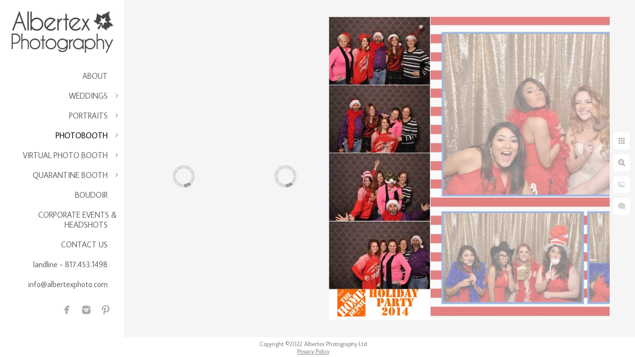

--- FILE ---
content_type: text/html; charset=utf-8
request_url: https://www.albertexportraits.com/photobooth/photo-strips/jieoosaa3ry
body_size: 1769
content:
<!DOCTYPE html><!-- site by Good Gallery, www.goodgallery.com -->
<html class="no-js GalleryPage" lang="en">
<head>
    <link rel="dns-prefetch" href="//cdn.goodgallery.com" />
	<link rel="shortcut icon" href="//cdn.goodgallery.com/0da2386b-020c-4a83-98dc-9b834759fc3e/logo/2om8stm0/2fjdih050fh.ico" />

	<title>Photo Booth Photobooth Rentals in Dallas Fort Worth DFW - ALBERTEX PHOTOGRAPHY</title>
	 <link rel="canonical" href="https://www.albertexportraits.com/photobooth/photo-strips/jieoosaa3ry" />
	<style type="text/css">.YB:before{content: attr(data-c);display: block;height: 150em;}</style><link rel="stylesheet" type="text/css" href="//cdn.goodgallery.com/0da2386b-020c-4a83-98dc-9b834759fc3e/d/Desktop-2HJf8Ai1ZtQ4UaLngH9KVw-2-3xHHXKbNWPBxq8Qi87XzGA.css" />
<script type="text/javascript" src="//cdn.goodgallery.com/0da2386b-020c-4a83-98dc-9b834759fc3e/p/bundle-2teHGVEHG23F7yH4EM4Vng-20250629021656.js"></script>
    <script type="text/javascript" src="//cdn.goodgallery.com/0da2386b-020c-4a83-98dc-9b834759fc3e/d/PageData-374y1qs8-73dc4dc2-220a-4723-843a-39a975f0c9bb-3xHHXKbNWPBxq8Qi87XzGA-2.js"></script>
    <meta name="viewport" content="width=device-width, initial-scale=1, maximum-scale=1.0, user-scalable=no" />
	<meta name="apple-mobile-web-app-capable" content="yes" />
    <!--[if lt IE 9]><script type="text/javascript" src="/admin/Scripts/excanvas.compiled.js"></script><script type="text/javascript" src="/admin/Scripts/jQuery.XDomainRequest.js"></script><![endif]-->

<meta property="og:url" content="https://www.albertexportraits.com/photobooth/photo-strips/jieoosaa3ry" />
<meta property="og:type" content="website" />
<meta property="og:site_name" content="ALBERTEX PHOTOGRAPHY" />
<meta property="og:image" content="//cdn.goodgallery.com/0da2386b-020c-4a83-98dc-9b834759fc3e/r/1024/26dfkh1z/jieoosaa3ry.jpg" />
<meta property="og:title" content="Photo Booth Photobooth Rentals in Dallas Fort Worth DFW - ALBERTEX PHOTOGRAPHY" />
<meta property="og:description" />
 <meta name="pinterest" content="nopin" /> <meta name="google-site-verification" content="giwlkWuZqDjGEjlb2gIsf8O1ztQhfhsu2h4lZW-dCPg" />
<!-- Global site tag (gtag.js) - Google Analytics -->
<script async src="https://www.googletagmanager.com/gtag/js?id=UA-153077312-1"></script>
<script>
  window.dataLayer = window.dataLayer || [];
  function gtag(){dataLayer.push(arguments);}
  gtag('js', new Date());

  gtag('config', 'UA-153077312-1');
</script>

</head>
<body data-page-type="gallery" data-page-id="73dc4dc2-220a-4723-843a-39a975f0c9bb" data-tags="" data-menu-hash="3xHHXKbNWPBxq8Qi87XzGA" data-settings-hash="2HJf8Ai1ZtQ4UaLngH9KVw" data-fotomotoid="" data-imglocation="//cdn.goodgallery.com/0da2386b-020c-4a83-98dc-9b834759fc3e/" data-cdn="//cdn.goodgallery.com/0da2386b-020c-4a83-98dc-9b834759fc3e" data-stoken="374y1qs8" data-settingstemplateid="">
    <div id="layoutContainer">
        <div id="gallery"></div>
    </div>
    <div class="nscontainer YB">
            <div class="nextprev">
                    <a href="/photobooth/photo-strips/0mc0dm3rcyd" rel="prev" class="prev"><span>Previous</span></a>
                                    <a href="/photobooth/photo-strips/kdoe4hup2qa" title="&#169;Albertex Photography Ltd" rel="next" class="next"><span>Next</span></a>
            </div>
    </div>
<noscript>            <div itemscope itemtype="http://schema.org/ImageObject" class="GGDownload YB">
                <div class="DownloadContainer">
                    <div class="PhotoContainer">
                        <div class="ActualPhoto">
                            <meta itemprop="name" />
                            <img src="//cdn.goodgallery.com/0da2386b-020c-4a83-98dc-9b834759fc3e/r/1024/26dfkh1z/jieoosaa3ry.jpg" itemprop="contentURL" />
                            <meta itemprop="description" />
                            <meta itemprop="representativeOfPage" content="true" />
                        </div>
                    </div>
                </div>
            </div>
</noscript>            
            <div class="fulljustify toplevelmenu YB">
                    <a href="/about" title="ABOUT"><span>ABOUT</span></a>
                    <a href="/weddings" title="WEDDINGS"><span>WEDDINGS</span></a>
                    <a href="/portraits" title="PORTRAITS"><span>PORTRAITS</span></a>
                    <a href="/photobooth" title="Photo Booths for Weddings Parties, Quinceaneras  Dallas Fort worth - Albertex Photography"><span>PHOTOBOOTH</span></a>
                    <a href="/virtual-photo-booth" title="VIRTUAL PHOTO BOOTH"><span>VIRTUAL PHOTO BOOTH</span></a>
                    <a href="/quarantine-booth" title="Luxury Custom PhotoBooth concepts DFW Dallas Fort Worth"><span>QUARANTINE BOOTH</span></a>
                    <a><span>&nbsp;</span></a>
                    <a href="http://www.mabelleboudoir.com/" title="BOUDOIR"><span>BOUDOIR</span></a>
                    <a href="https://www.albertexphoto.com/" title="https://www.albertexphoto.com/"><span>CORPORATE EVENTS & HEADSHOTS</span></a>
                    <a href="/contact-us" title="CONTACT US"><span>CONTACT US</span></a>
                    <a><span>&nbsp;</span></a>
                    <a><span>landline - 817.453.1498</span></a>
                    <a><span>&#105;&#110;f&#111;&#064;&#097;lb&#101;r&#116;&#101;xph&#111;&#116;&#111;&#046;c&#111;m</span></a>
                    <a><span>Social Networks</span></a>
            </div>
        
            </body>
</html>


--- FILE ---
content_type: text/html; charset=utf-8
request_url: https://www.albertexportraits.com/photobooth/photo-strips?IsAjax=1
body_size: 18798
content:
<!DOCTYPE html><!-- site by Good Gallery, www.goodgallery.com -->
<html class="no-js GalleryPage ">
<head>
<title>Photo Booth Photobooth Rentals in Dallas Fort Worth DFW - ALBERTEX PHOTOGRAPHY</title>
<meta name="description" content="Photo booth photobooth rentals for corporate events weddings and parties in the Dallas Fort Worth DFW Metroplex Mansfield Arlington area" />
<link rel="dns-prefetch" href="//cdn.goodgallery.com" />
<link rel="shortcut icon" href="//cdn.goodgallery.com/0da2386b-020c-4a83-98dc-9b834759fc3e/logo/2om8stm0/2fjdih050fh.ico" />

 <meta name="robots" content="noarchive" /> 	 <link rel="canonical" href="https://www.albertexportraits.com/photobooth/photo-strips" />
 <style type="text/css">.YB:before{content: attr(data-c);display: block;height: 150em;}</style><link rel="stylesheet" type="text/css" media="print" onload="if(media!='all')media='all'" href="//cdn.goodgallery.com/0da2386b-020c-4a83-98dc-9b834759fc3e/d/Desktop-2HJf8Ai1ZtQ4UaLngH9KVw-2-3xHHXKbNWPBxq8Qi87XzGA.css" />
<script type="text/javascript" src="//cdn.goodgallery.com/0da2386b-020c-4a83-98dc-9b834759fc3e/p/bundle-2teHGVEHG23F7yH4EM4Vng-20250629021656.js"></script>
<script type="text/javascript" src="//cdn.goodgallery.com/0da2386b-020c-4a83-98dc-9b834759fc3e/d/PageData-374y1qs8-73dc4dc2-220a-4723-843a-39a975f0c9bb-3xHHXKbNWPBxq8Qi87XzGA-2.js"></script>
<!--[if lt IE 9]><script type="text/javascript" src="/admin/Scripts/jQuery.XDomainRequest.js"></script><![endif]-->

<meta property="og:url" content="https://www.albertexportraits.com/photobooth/photo-strips" />
<meta property="og:type" content="website" />
<meta property="og:site_name" content="ALBERTEX PHOTOGRAPHY" />
<meta property="og:image" content="https://cdn.goodgallery.com/0da2386b-020c-4a83-98dc-9b834759fc3e/s/0200/26dfkh1o/g03wqk3la2w.jpg"/><meta property="og:image" content="https://cdn.goodgallery.com/0da2386b-020c-4a83-98dc-9b834759fc3e/s/0200/26dfkh39/0mc0dm3rcyd.jpg"/><meta property="og:image" content="https://cdn.goodgallery.com/0da2386b-020c-4a83-98dc-9b834759fc3e/s/0200/26dfkh1z/jieoosaa3ry.jpg"/><meta property="og:image" content="https://cdn.goodgallery.com/0da2386b-020c-4a83-98dc-9b834759fc3e/s/0200/26dfkh39/kdoe4hup2qa.jpg"/><meta property="og:image" content="https://cdn.goodgallery.com/0da2386b-020c-4a83-98dc-9b834759fc3e/s/0200/26dfkh39/l2je3own42n.jpg"/><meta property="og:image" content="https://cdn.goodgallery.com/0da2386b-020c-4a83-98dc-9b834759fc3e/s/0200/26dfkh39/k0uvdmnd4o4.jpg"/><meta property="og:image" content="https://cdn.goodgallery.com/0da2386b-020c-4a83-98dc-9b834759fc3e/s/0200/26dfkh3m/enjcnkgb51d.jpg"/><meta property="og:image" content="https://cdn.goodgallery.com/0da2386b-020c-4a83-98dc-9b834759fc3e/s/0200/26dfkh3r/mkrekju3gsg.jpg"/><meta property="og:image" content="https://cdn.goodgallery.com/0da2386b-020c-4a83-98dc-9b834759fc3e/s/0200/26dfkh3u/btknr5moyhz.jpg"/><meta property="og:image" content="https://cdn.goodgallery.com/0da2386b-020c-4a83-98dc-9b834759fc3e/s/0200/26dfkh3s/gkrqnmo3ixq.jpg"/><meta property="og:image" content="https://cdn.goodgallery.com/0da2386b-020c-4a83-98dc-9b834759fc3e/s/0200/26dk9nge/52y2y2blopg.jpg"/><meta property="og:image" content="https://cdn.goodgallery.com/0da2386b-020c-4a83-98dc-9b834759fc3e/s/0200/26dk9ngk/biagrgqgjcd.jpg"/><meta property="og:image" content="https://cdn.goodgallery.com/0da2386b-020c-4a83-98dc-9b834759fc3e/s/0200/26dk9ngp/1wapsthjq3r.jpg"/><meta property="og:image" content="https://cdn.goodgallery.com/0da2386b-020c-4a83-98dc-9b834759fc3e/s/0200/26dfkh4n/bw5g3kvqv30.jpg"/><meta property="og:image" content="https://cdn.goodgallery.com/0da2386b-020c-4a83-98dc-9b834759fc3e/s/0200/26dk9ngq/jsrqhrxtrjz.jpg"/><meta property="og:image" content="https://cdn.goodgallery.com/0da2386b-020c-4a83-98dc-9b834759fc3e/s/0200/26dk9ngy/mkyq2ss53ib.jpg"/><meta property="og:image" content="https://cdn.goodgallery.com/0da2386b-020c-4a83-98dc-9b834759fc3e/s/0200/26dk9ngv/c1mnhsrv2zc.jpg"/><meta property="og:image" content="https://cdn.goodgallery.com/0da2386b-020c-4a83-98dc-9b834759fc3e/s/0200/26dfkh4h/reh1ryopqao.jpg"/><meta property="og:image" content="https://cdn.goodgallery.com/0da2386b-020c-4a83-98dc-9b834759fc3e/s/0200/26dk9ngz/le2pj0irhl5.jpg"/><meta property="og:image" content="https://cdn.goodgallery.com/0da2386b-020c-4a83-98dc-9b834759fc3e/s/0200/26dfkh61/xt2m50v3wzw.jpg"/><meta property="og:image" content="https://cdn.goodgallery.com/0da2386b-020c-4a83-98dc-9b834759fc3e/s/0200/26dfkh63/imcjpri0syi.jpg"/><meta property="og:image" content="https://cdn.goodgallery.com/0da2386b-020c-4a83-98dc-9b834759fc3e/s/0200/26dk9ngz/0qg5rul32h2.jpg"/><meta property="og:image" content="https://cdn.goodgallery.com/0da2386b-020c-4a83-98dc-9b834759fc3e/s/0200/26dk9nh5/wfvw2phguqb.jpg"/><meta property="og:image" content="https://cdn.goodgallery.com/0da2386b-020c-4a83-98dc-9b834759fc3e/s/0200/26dk9nh5/vdcyngxcuay.jpg"/><meta property="og:image" content="https://cdn.goodgallery.com/0da2386b-020c-4a83-98dc-9b834759fc3e/s/0200/26dk9nhh/v1usmxdczpv.jpg"/><meta property="og:image" content="https://cdn.goodgallery.com/0da2386b-020c-4a83-98dc-9b834759fc3e/s/0200/26dfkh6r/vbwunmixblr.jpg"/><meta property="og:image" content="https://cdn.goodgallery.com/0da2386b-020c-4a83-98dc-9b834759fc3e/s/0200/26dk9nhh/rrxcfafl3jj.jpg"/><meta property="og:image" content="https://cdn.goodgallery.com/0da2386b-020c-4a83-98dc-9b834759fc3e/s/0200/26dfkh74/m31jvxrkade.jpg"/><meta property="og:image" content="https://cdn.goodgallery.com/0da2386b-020c-4a83-98dc-9b834759fc3e/s/0200/26dfkh7b/qoutbypmapm.jpg"/><meta property="og:image" content="https://cdn.goodgallery.com/0da2386b-020c-4a83-98dc-9b834759fc3e/s/0200/26dfkh76/h2y0kgcazxl.jpg"/><meta property="og:image" content="https://cdn.goodgallery.com/0da2386b-020c-4a83-98dc-9b834759fc3e/s/0200/26dfkh79/st311w2zgvm.jpg"/><meta property="og:image" content="https://cdn.goodgallery.com/0da2386b-020c-4a83-98dc-9b834759fc3e/s/0200/26dfkh7e/qhvxzn04obo.jpg"/><meta property="og:image" content="https://cdn.goodgallery.com/0da2386b-020c-4a83-98dc-9b834759fc3e/s/0200/26dfkh7h/vdu1i0e4euc.jpg"/><meta property="og:image" content="https://cdn.goodgallery.com/0da2386b-020c-4a83-98dc-9b834759fc3e/s/0200/26dfkh8w/csrvmb13lsb.jpg"/><meta property="og:image" content="https://cdn.goodgallery.com/0da2386b-020c-4a83-98dc-9b834759fc3e/s/0200/26dfkh8p/bejrimiir3s.jpg"/><meta property="og:image" content="https://cdn.goodgallery.com/0da2386b-020c-4a83-98dc-9b834759fc3e/s/0200/26dfkh95/azfyr0ahs5y.jpg"/> <meta name="pinterest" content="nopin" /> <script type="application/ld+json">{ "@context": "https://schema.org", "@type": "Organization", "url": "https://www.albertexportraits.com", "logo": "https://logocdn.goodgallery.com/0da2386b-020c-4a83-98dc-9b834759fc3e/420x0/2jzcc69w/albertex-modern-ideas-3.jpg" }</script>
<script type="application/ld+json">{ "@context": "http://schema.org", "@type": "BreadcrumbList", "itemListElement": [ { "@type": "ListItem", "position": "1", "item": { "@id": "https://www.albertexportraits.com/", "name": "Home" } }, { "@type": "ListItem", "position": "2", "item": { "@id": "https://www.albertexportraits.com/photobooth", "name": "PHOTOBOOTH" } }, { "@type": "ListItem", "position": "3", "item": { "@id": "https://www.albertexportraits.com/photobooth/photo-strips", "name": "Photo Strips" } } ] }</script>
<meta name="google-site-verification" content="giwlkWuZqDjGEjlb2gIsf8O1ztQhfhsu2h4lZW-dCPg" />
<!-- Global site tag (gtag.js) - Google Analytics -->
<script async src="https://www.googletagmanager.com/gtag/js?id=UA-153077312-1"></script>
<script>
  window.dataLayer = window.dataLayer || [];
  function gtag(){dataLayer.push(arguments);}
  gtag('js', new Date());

  gtag('config', 'UA-153077312-1');
</script>

<style type="text/css" data-id="inline">
html.js, html.js body {margin:0;padding:0;}
div.ThumbnailPanelThumbnailContainer div.Placeholder, div.ThumbnailPanelThumbnailContainer .CVThumb {position: absolute;left: 0px;top: 0px;height: 100%;width: 100%;border: 0px} div.ThumbnailPanelThumbnailContainer .CVThumb {text-align: center} div.ThumbnailPanelThumbnailContainer .CVThumb img {max-width: 100%;width: 100%;border: 0px} span.ThumbnailPanelEntityLoaded div.Placeholder {display: none;}
html.no-js .CVThumb img {opacity:0} div.ThumbnailPanelThumbnailContainer {overflow:hidden;position:absolute;top:0px;left:0px} .YB:before{content: attr(data-c);display: block;height: 150em;width:100%;background-color:#F5F5F5;position:fixed;z-index:9999;}
.GalleryUIThumbnailPanelContainerParent {background-color:#F5F5F5}
ul.GalleryUIMenu {list-style: none;margin: 0;padding: 0} ul.GalleryUIMenu a {text-decoration: none} ul.GalleryUIMenu li {position: relative; white-space: nowrap}
.GalleryUISiteNavigation {background-color: rgba(255, 255, 255, 1);width:250px}
.GalleryUIMenuTopLevel .GalleryUIMenu {display: inline-block} ul.GalleryUIMenu li, div.GalleryUIMenuSubMenuDiv li {text-transform:none}
.GalleryUIMenuTopLevel .GalleryUIMenu > li {padding: 10px 15px 10px 15px;border:0px solid #FFFFFF;border-left-width:0px;border-top-width:0px;white-space:normal;text-align:right}
.GalleryUIMenu > li {color:#696969;background-color:rgba(255, 255, 255, 1);font-size:16px;;position:relative}
.GalleryUIMenu > li > a {color:#696969} .GalleryUIMenu > li.Active > a {color:#000000}
.GalleryUIMenu > li.Active {color:#000000;background-color:rgba(255, 255, 255, 1)}
span.SubMenuArrow,span.SubMenuArrowLeft,span.SubMenuArrowRight,span.SubMenuArrowUp,span.SubMenuArrowDown {display:block;position:absolute;top:50%;right:10px;margin-top:-5px;height:10px;width:10px;background-color:transparent;} span.SubMenuArrowSizing {display:inline-block;width:20px;height:10px;opacity:0;margin-right:-2px;}

 .GalleryUISiteNavigation {position:fixed;top:0;left:0}
.GalleryUIMenuTopLevel .GalleryUIMenu {width:250px} .GalleryUISiteNavigation {height:100%}


html { font-family: 'Average Sans', sans-serif; } html:not(.wf-active) {font-family: sans-serif}
.GalleryUIMenu, .GalleryUIMenu a { font-family: 'Average Sans', sans-serif; } html:not(.wf-active) .GalleryUIMenu,html:not(.wf-active) .GalleryUIMenu a {font-family: sans-serif}
.PageTemplateText,.CaptionContainer,.PageInformationArea,.GGTextContent { font-family: 'Average Sans', sans-serif; } html:not(.wf-active) .PageTemplateText,html:not(.wf-active) .CaptionContainer,html:not(.wf-active) .PageInformationArea,html:not(.wf-active) .GGTextContent {font-family: sans-serif}
h1, h2, h3, h4, h5, h6 { font-family: 'Average Sans', sans-serif;font-weight:700; } html:not(.wf-active) h1,html:not(.wf-active) h2,html:not(.wf-active) h3,html:not(.wf-active) h4,html:not(.wf-active) h5,html:not(.wf-active) h6 {font-family: sans-serif}
.GalleryUIContainer .NameMark { font-family: 'Average Sans', sans-serif; } html:not(.wf-active) .GalleryUIContainer .NameMark {font-family: sans-serif}
.GalleryMenuContent .GGMenuPageHeading { font-family: 'Average Sans', sans-serif; } html:not(.wf-active) .GalleryMenuContent .GGMenuPageHeading {font-family: sans-serif}
.GMLabel { font-family: 'Segoe UI', Segoe, Optima, Candara, Calibri, Arial, sans-serif; }
.GMTagline { font-family: 'Average Sans', sans-serif; } html:not(.wf-active) .GMTagline {font-family: sans-serif}
div.GGForm label.SectionHeading { font-family: 'Average Sans', sans-serif; } html:not(.wf-active) div.GGForm label.SectionHeading {font-family: sans-serif}
.GGHamburgerMenuLabel { font-family: 'Average Sans', sans-serif; } html:not(.wf-active) .GGHamburgerMenuLabel {font-family: sans-serif}
h2 { font-family: 'Average Sans', sans-serif;font-weight:700; } html:not(.wf-active) h2 {font-family: sans-serif}
h3 { font-family: 'Average Sans', sans-serif;font-weight:700; } html:not(.wf-active) h3 {font-family: sans-serif}
h4 { font-family: 'Average Sans', sans-serif;font-weight:700; } html:not(.wf-active) h4 {font-family: sans-serif}
h5 { font-family: 'Average Sans', sans-serif;font-weight:700; } html:not(.wf-active) h5 {font-family: sans-serif}
h6 { font-family: 'Average Sans', sans-serif;font-weight:700; } html:not(.wf-active) h6 {font-family: sans-serif}
h1 { line-height: 1.45; text-transform: none; text-align: left; letter-spacing: 0px; }
h2 { line-height: 1.45; text-transform: none; text-align: left; letter-spacing: 0px;  }
h3 { line-height: 1.45; text-transform: none; text-align: left; letter-spacing: 0px; }
h4 { line-height: 1.45; text-transform: none; text-align: left; letter-spacing: 0px; }
h5 { line-height: 1.45; text-transform: none; text-align: left; letter-spacing: 0px; }
h6 { line-height: 1.45; text-transform: none; text-align: left; letter-spacing: 0px; }
.PageTemplateText,.CaptionContainer,.PageInformationArea,.GGTextContent { line-height: 1.45; text-transform: none; text-align: left; }
ul.GGBottomNavigation span { font-family: 'Average Sans', sans-serif; } html:not(.wf-active) ul.GGBottomNavigation span {font-family: sans-serif}
.GGTextContent .GGBreadCrumbs .GGBreadCrumb, .GGTextContent .GGBreadCrumb span { font-family: 'Average Sans', sans-serif; } html:not(.wf-active) .GGTextContent .GGBreadCrumbs .GGBreadCrumb,html:not(.wf-active) .GGTextContent .GGBreadCrumb span {font-family: sans-serif}




div.GalleryUIThumbnailPanelContainerParent {
    background-color: #F5F5F5;
}

div.GGThumbActualContainer div.ThumbnailPanelCaptionContainer {
    position: unset;
    left: unset;
    top: unset;
}

html.js.GalleryPage.ThumbnailPanelActive {
    overflow: visible;
}

    
    html.GalleryPage.ThumbnailPanelActive div.GalleryUISiteNavigation {
        position: fixed !important;
    }
    

html.ThumbnailPanelActive body {
    overflow: visible;
}

html.ThumbnailPanelActive div.GalleryUIContentParent {
    overflow: visible;
}

div.GalleryUIThumbnailPanelContainer div.GGThumbModernContainer > div.GGTextContent {
    position: relative;
}

div.GGThumbActualContainer div.ThumbEntityContainer div.ThumbAspectContainer {
}

div.GGThumbActualContainer div.ThumbEntityContainer div.ThumbAspectContainer {
    height: 0;
    overflow: hidden;
    position: relative;
    border-radius: 0%;
    border: 0px solid rgba(255, 255, 255, 1);
    background-color: rgba(255, 255, 255, 1);
    opacity: 1;

    -moz-transition: opacity 0.15s, background-color 0.15s, border-color 0.15s, color 0.15s;
    -webkit-transition: opacity 0.15s, background-color 0.15s, border-color 0.15s, color 0.15s;
    -o-transition: opacity: 0.15s, background-color 0.15s, border-color 0.15s, color 0.15s;
    transition: opacity 0.15s, background-color 0.15s, border-color 0.15s, color 0.15s;
}

div.GGThumbActualContainer div.ThumbAspectContainer > div,
div.GGThumbModernContainer div.ThumbAspectContainer > div {
    position: absolute;
    left: 0;
    top: 0;
    height: 100%;
    width: 100%;
}

div.GGThumbActualContainer div.ThumbAspectContainer img,
div.GGThumbModernContainer div.ThumbAspectContainer img {
    min-width: 100%;
    min-height: 100%;
}

div.GGThumbActualContainer div.ThumbAspectContainer div.icon {
    position: absolute;
    left: unset;
    top: unset;
    right: 5px;
    bottom: 5px;
    cursor: pointer;

    -webkit-border-radius: 15%;
    -moz-border-radius: 15%;
    border-radius: 15%;
    height: 34px;
    width: 34px;
    padding: 5px;
    -moz-box-sizing: border-box;
    box-sizing: border-box;
}

div.ThumbEntityContainer div.ThumbCaption {
    display: none;
    overflow: hidden;
    
    cursor: pointer;
    padding: 20px;
    font-size: 12px;
    color: rgba(128, 128, 128, 1);
    background-color: rgba(255, 255, 255, 0.75);
    border: 0px solid rgba(128, 128, 128, 0.75);
    border-top-width: 0px;

    -moz-transition: opacity 0.15s, background-color 0.15s, border-color 0.15s, color 0.15s;
    -webkit-transition: opacity 0.15s, background-color 0.15s, border-color 0.15s, color 0.15s;
    -o-transition: opacity: 0.15s, background-color 0.15s, border-color 0.15s, color 0.15s;
    transition: opacity 0.15s, background-color 0.15s, border-color 0.15s, color 0.15s;

}

div.ThumbEntityContainer.ShowCaptions div.ThumbCaption {
    display: block;
}

html.ThumbnailPanelActive .GGCaption {
    display: none;
}

    
div.GGThumbActualContainer {
    display: grid;
    grid-template-columns: repeat(4, 1fr);
    grid-column-gap: 5px;
    margin: 45px 0px 45px 0px;
}

div.GGThumbActualContainer div.ThumbEntityContainer + div {
    margin-top: 5px;
}

    
        
div.GGThumbActualContainer > div:nth-child(1) {
    grid-column-start: 1;
}
        
        
div.GGThumbActualContainer > div:nth-child(2) {
    grid-column-start: 2;
}
        
        
div.GGThumbActualContainer > div:nth-child(3) {
    grid-column-start: 3;
}
        
        
div.GGThumbActualContainer > div:nth-child(4) {
    grid-column-start: 4;
}
        

div.GGThumbModernContainer div.ThumbAspectContainer {
    height: 0;
    overflow: hidden;
    position: relative;
    border: 0px solid rgba(255, 255, 255, 1);
    opacity: 1;

	-moz-transition: opacity 0.15s, background-color 0.15s, border-color 0.15s, color 0.15s;
	-webkit-transition: opacity 0.15s, background-color 0.15s, border-color 0.15s, color 0.15s;
	-o-transition: opacity: 0.15s, background-color 0.15s, border-color 0.15s, color 0.15s;
	transition: opacity 0.15s, background-color 0.15s, border-color 0.15s, color 0.15s;
}

div.GGThumbModernContainer div.ThumbCoverImage {
    margin: 45px 0px 45px 0px;
}

@media (hover: hover) {
    div.GGThumbActualContainer div.ThumbEntityContainer:hover div.ThumbAspectContainer {
        opacity: 0.95;
        border-color: rgba(128, 128, 128, 1);
    }

    div.ThumbEntityContainer:hover div.ThumbCaption {
        color: rgba(0, 0, 0, 1);
        background-color: rgba(211, 211, 211, 1);
        border-color: rgba(0, 0, 0, 1);
    }

    div.GGThumbModernContainer div.ThumbCoverImage:hover div.ThumbAspectContainer {
        opacity: 0.95;
        border-color: rgba(128, 128, 128, 1);
    }
}
</style>
</head>
<body data-page-type="gallery" class="GalleryUIContainer" data-page-id="73dc4dc2-220a-4723-843a-39a975f0c9bb" data-tags="" data-menu-hash="3xHHXKbNWPBxq8Qi87XzGA" data-settings-hash="2HJf8Ai1ZtQ4UaLngH9KVw" data-fotomotoid="" data-imglocation="//cdn.goodgallery.com/0da2386b-020c-4a83-98dc-9b834759fc3e/" data-cdn="//cdn.goodgallery.com/0da2386b-020c-4a83-98dc-9b834759fc3e" data-stoken="374y1qs8" data-settingstemplateid="">
    <div class="GalleryUIContentParent YB" data-pretagged="true" style="position:absolute;height:100%;width:calc(100% - 250px);top:0px;left:250px;">
        <div class="GalleryUIContentContainer"></div>
        <div class="prev"></div><div class="next"></div><span class="prev SingleImageHidden"></span><span class="next SingleImageHidden"></span>
        <div class="GalleryUIThumbnailPanelContainerParent" style="opacity: 1;position: absolute;height: 100%;width: 100%;left: 0px;top: 0px;z-index: 550;transition: all 0s ease;">
            <div class="GalleryUIThumbnailPanelContainer">
                <div class="GGThumbModernContainer">


                    <div class="GGThumbActualContainer">
                                    
                        <div>
                                <div class="ThumbEntityContainer" data-id="g03wqk3la2w" data-plink="g03wqk3la2w"><a class="ThumbLink" href="/photobooth/photo-strips/g03wqk3la2w" title="©Albertex Photography Ltd"><div class="ThumbAspectContainer" style="padding-top:100%"><div><picture><source type="image/webp" sizes="calc((97vw - 265px) / 4)" srcset="//cdn.goodgallery.com/0da2386b-020c-4a83-98dc-9b834759fc3e/s/0050/26dfkh1o/g03wqk3la2w.webp 50w, //cdn.goodgallery.com/0da2386b-020c-4a83-98dc-9b834759fc3e/s/0075/26dfkh1o/g03wqk3la2w.webp 75w, //cdn.goodgallery.com/0da2386b-020c-4a83-98dc-9b834759fc3e/s/0100/26dfkh1o/g03wqk3la2w.webp 100w, //cdn.goodgallery.com/0da2386b-020c-4a83-98dc-9b834759fc3e/s/0125/26dfkh1o/g03wqk3la2w.webp 125w, //cdn.goodgallery.com/0da2386b-020c-4a83-98dc-9b834759fc3e/s/0150/26dfkh1o/g03wqk3la2w.webp 150w, //cdn.goodgallery.com/0da2386b-020c-4a83-98dc-9b834759fc3e/s/0175/26dfkh1o/g03wqk3la2w.webp 175w, //cdn.goodgallery.com/0da2386b-020c-4a83-98dc-9b834759fc3e/s/0200/26dfkh1o/g03wqk3la2w.webp 200w, //cdn.goodgallery.com/0da2386b-020c-4a83-98dc-9b834759fc3e/s/0225/26dfkh1o/g03wqk3la2w.webp 225w, //cdn.goodgallery.com/0da2386b-020c-4a83-98dc-9b834759fc3e/s/0250/26dfkh1o/g03wqk3la2w.webp 250w, //cdn.goodgallery.com/0da2386b-020c-4a83-98dc-9b834759fc3e/s/0275/26dfkh1o/g03wqk3la2w.webp 275w, //cdn.goodgallery.com/0da2386b-020c-4a83-98dc-9b834759fc3e/s/0300/26dfkh1o/g03wqk3la2w.webp 300w, //cdn.goodgallery.com/0da2386b-020c-4a83-98dc-9b834759fc3e/s/0350/26dfkh1o/g03wqk3la2w.webp 350w, //cdn.goodgallery.com/0da2386b-020c-4a83-98dc-9b834759fc3e/s/0400/26dfkh1o/g03wqk3la2w.webp 400w, //cdn.goodgallery.com/0da2386b-020c-4a83-98dc-9b834759fc3e/s/0450/26dfkh1o/g03wqk3la2w.webp 450w, //cdn.goodgallery.com/0da2386b-020c-4a83-98dc-9b834759fc3e/s/0500/26dfkh1o/g03wqk3la2w.webp 500w, //cdn.goodgallery.com/0da2386b-020c-4a83-98dc-9b834759fc3e/s/0550/26dfkh1o/g03wqk3la2w.webp 550w, //cdn.goodgallery.com/0da2386b-020c-4a83-98dc-9b834759fc3e/s/0600/26dfkh1o/g03wqk3la2w.webp 600w" /><source type="image/jpeg" sizes="calc((97vw - 265px) / 4)" srcset="//cdn.goodgallery.com/0da2386b-020c-4a83-98dc-9b834759fc3e/s/0050/26dfkh1o/g03wqk3la2w.jpg 50w, //cdn.goodgallery.com/0da2386b-020c-4a83-98dc-9b834759fc3e/s/0075/26dfkh1o/g03wqk3la2w.jpg 75w, //cdn.goodgallery.com/0da2386b-020c-4a83-98dc-9b834759fc3e/s/0100/26dfkh1o/g03wqk3la2w.jpg 100w, //cdn.goodgallery.com/0da2386b-020c-4a83-98dc-9b834759fc3e/s/0125/26dfkh1o/g03wqk3la2w.jpg 125w, //cdn.goodgallery.com/0da2386b-020c-4a83-98dc-9b834759fc3e/s/0150/26dfkh1o/g03wqk3la2w.jpg 150w, //cdn.goodgallery.com/0da2386b-020c-4a83-98dc-9b834759fc3e/s/0175/26dfkh1o/g03wqk3la2w.jpg 175w, //cdn.goodgallery.com/0da2386b-020c-4a83-98dc-9b834759fc3e/s/0200/26dfkh1o/g03wqk3la2w.jpg 200w, //cdn.goodgallery.com/0da2386b-020c-4a83-98dc-9b834759fc3e/s/0225/26dfkh1o/g03wqk3la2w.jpg 225w, //cdn.goodgallery.com/0da2386b-020c-4a83-98dc-9b834759fc3e/s/0250/26dfkh1o/g03wqk3la2w.jpg 250w, //cdn.goodgallery.com/0da2386b-020c-4a83-98dc-9b834759fc3e/s/0275/26dfkh1o/g03wqk3la2w.jpg 275w, //cdn.goodgallery.com/0da2386b-020c-4a83-98dc-9b834759fc3e/s/0300/26dfkh1o/g03wqk3la2w.jpg 300w, //cdn.goodgallery.com/0da2386b-020c-4a83-98dc-9b834759fc3e/s/0350/26dfkh1o/g03wqk3la2w.jpg 350w, //cdn.goodgallery.com/0da2386b-020c-4a83-98dc-9b834759fc3e/s/0400/26dfkh1o/g03wqk3la2w.jpg 400w, //cdn.goodgallery.com/0da2386b-020c-4a83-98dc-9b834759fc3e/s/0450/26dfkh1o/g03wqk3la2w.jpg 450w, //cdn.goodgallery.com/0da2386b-020c-4a83-98dc-9b834759fc3e/s/0500/26dfkh1o/g03wqk3la2w.jpg 500w, //cdn.goodgallery.com/0da2386b-020c-4a83-98dc-9b834759fc3e/s/0550/26dfkh1o/g03wqk3la2w.jpg 550w, //cdn.goodgallery.com/0da2386b-020c-4a83-98dc-9b834759fc3e/s/0600/26dfkh1o/g03wqk3la2w.jpg 600w" /><img src="//cdn.goodgallery.com/0da2386b-020c-4a83-98dc-9b834759fc3e/s/0400/26dfkh1o/g03wqk3la2w.jpg" nopin="nopin" draggable="false" alt="©Albertex Photography Ltd" title="©Albertex Photography Ltd" srcset="//cdn.goodgallery.com/0da2386b-020c-4a83-98dc-9b834759fc3e/s/0600/26dfkh1o/g03wqk3la2w.jpg, //cdn.goodgallery.com/0da2386b-020c-4a83-98dc-9b834759fc3e/s/0600/26dfkh1o/g03wqk3la2w.jpg 2x" /></picture></div></div></a></div>
                                <div class="ThumbEntityContainer" data-id="l2je3own42n" data-plink="l2je3own42n"><a class="ThumbLink" href="/photobooth/photo-strips/l2je3own42n" title=""><div class="ThumbAspectContainer" style="padding-top:100%"><div><picture><source type="image/webp" sizes="calc((97vw - 265px) / 4)" srcset="//cdn.goodgallery.com/0da2386b-020c-4a83-98dc-9b834759fc3e/s/0050/26dfkh39/l2je3own42n.webp 50w, //cdn.goodgallery.com/0da2386b-020c-4a83-98dc-9b834759fc3e/s/0075/26dfkh39/l2je3own42n.webp 75w, //cdn.goodgallery.com/0da2386b-020c-4a83-98dc-9b834759fc3e/s/0100/26dfkh39/l2je3own42n.webp 100w, //cdn.goodgallery.com/0da2386b-020c-4a83-98dc-9b834759fc3e/s/0125/26dfkh39/l2je3own42n.webp 125w, //cdn.goodgallery.com/0da2386b-020c-4a83-98dc-9b834759fc3e/s/0150/26dfkh39/l2je3own42n.webp 150w, //cdn.goodgallery.com/0da2386b-020c-4a83-98dc-9b834759fc3e/s/0175/26dfkh39/l2je3own42n.webp 175w, //cdn.goodgallery.com/0da2386b-020c-4a83-98dc-9b834759fc3e/s/0200/26dfkh39/l2je3own42n.webp 200w, //cdn.goodgallery.com/0da2386b-020c-4a83-98dc-9b834759fc3e/s/0225/26dfkh39/l2je3own42n.webp 225w, //cdn.goodgallery.com/0da2386b-020c-4a83-98dc-9b834759fc3e/s/0250/26dfkh39/l2je3own42n.webp 250w, //cdn.goodgallery.com/0da2386b-020c-4a83-98dc-9b834759fc3e/s/0275/26dfkh39/l2je3own42n.webp 275w, //cdn.goodgallery.com/0da2386b-020c-4a83-98dc-9b834759fc3e/s/0300/26dfkh39/l2je3own42n.webp 300w, //cdn.goodgallery.com/0da2386b-020c-4a83-98dc-9b834759fc3e/s/0350/26dfkh39/l2je3own42n.webp 350w, //cdn.goodgallery.com/0da2386b-020c-4a83-98dc-9b834759fc3e/s/0400/26dfkh39/l2je3own42n.webp 400w, //cdn.goodgallery.com/0da2386b-020c-4a83-98dc-9b834759fc3e/s/0450/26dfkh39/l2je3own42n.webp 450w, //cdn.goodgallery.com/0da2386b-020c-4a83-98dc-9b834759fc3e/s/0500/26dfkh39/l2je3own42n.webp 500w, //cdn.goodgallery.com/0da2386b-020c-4a83-98dc-9b834759fc3e/s/0550/26dfkh39/l2je3own42n.webp 550w, //cdn.goodgallery.com/0da2386b-020c-4a83-98dc-9b834759fc3e/s/0600/26dfkh39/l2je3own42n.webp 600w" /><source type="image/jpeg" sizes="calc((97vw - 265px) / 4)" srcset="//cdn.goodgallery.com/0da2386b-020c-4a83-98dc-9b834759fc3e/s/0050/26dfkh39/l2je3own42n.jpg 50w, //cdn.goodgallery.com/0da2386b-020c-4a83-98dc-9b834759fc3e/s/0075/26dfkh39/l2je3own42n.jpg 75w, //cdn.goodgallery.com/0da2386b-020c-4a83-98dc-9b834759fc3e/s/0100/26dfkh39/l2je3own42n.jpg 100w, //cdn.goodgallery.com/0da2386b-020c-4a83-98dc-9b834759fc3e/s/0125/26dfkh39/l2je3own42n.jpg 125w, //cdn.goodgallery.com/0da2386b-020c-4a83-98dc-9b834759fc3e/s/0150/26dfkh39/l2je3own42n.jpg 150w, //cdn.goodgallery.com/0da2386b-020c-4a83-98dc-9b834759fc3e/s/0175/26dfkh39/l2je3own42n.jpg 175w, //cdn.goodgallery.com/0da2386b-020c-4a83-98dc-9b834759fc3e/s/0200/26dfkh39/l2je3own42n.jpg 200w, //cdn.goodgallery.com/0da2386b-020c-4a83-98dc-9b834759fc3e/s/0225/26dfkh39/l2je3own42n.jpg 225w, //cdn.goodgallery.com/0da2386b-020c-4a83-98dc-9b834759fc3e/s/0250/26dfkh39/l2je3own42n.jpg 250w, //cdn.goodgallery.com/0da2386b-020c-4a83-98dc-9b834759fc3e/s/0275/26dfkh39/l2je3own42n.jpg 275w, //cdn.goodgallery.com/0da2386b-020c-4a83-98dc-9b834759fc3e/s/0300/26dfkh39/l2je3own42n.jpg 300w, //cdn.goodgallery.com/0da2386b-020c-4a83-98dc-9b834759fc3e/s/0350/26dfkh39/l2je3own42n.jpg 350w, //cdn.goodgallery.com/0da2386b-020c-4a83-98dc-9b834759fc3e/s/0400/26dfkh39/l2je3own42n.jpg 400w, //cdn.goodgallery.com/0da2386b-020c-4a83-98dc-9b834759fc3e/s/0450/26dfkh39/l2je3own42n.jpg 450w, //cdn.goodgallery.com/0da2386b-020c-4a83-98dc-9b834759fc3e/s/0500/26dfkh39/l2je3own42n.jpg 500w, //cdn.goodgallery.com/0da2386b-020c-4a83-98dc-9b834759fc3e/s/0550/26dfkh39/l2je3own42n.jpg 550w, //cdn.goodgallery.com/0da2386b-020c-4a83-98dc-9b834759fc3e/s/0600/26dfkh39/l2je3own42n.jpg 600w" /><img src="//cdn.goodgallery.com/0da2386b-020c-4a83-98dc-9b834759fc3e/s/0400/26dfkh39/l2je3own42n.jpg" nopin="nopin" draggable="false" alt="" title="" srcset="//cdn.goodgallery.com/0da2386b-020c-4a83-98dc-9b834759fc3e/s/0600/26dfkh39/l2je3own42n.jpg, //cdn.goodgallery.com/0da2386b-020c-4a83-98dc-9b834759fc3e/s/0600/26dfkh39/l2je3own42n.jpg 2x" loading="lazy" /></picture></div></div></a></div>
                                <div class="ThumbEntityContainer" data-id="btknr5moyhz" data-plink="btknr5moyhz"><a class="ThumbLink" href="/photobooth/photo-strips/btknr5moyhz" title=""><div class="ThumbAspectContainer" style="padding-top:100%"><div><picture><source type="image/webp" sizes="calc((97vw - 265px) / 4)" srcset="//cdn.goodgallery.com/0da2386b-020c-4a83-98dc-9b834759fc3e/s/0050/26dfkh3u/btknr5moyhz.webp 50w, //cdn.goodgallery.com/0da2386b-020c-4a83-98dc-9b834759fc3e/s/0075/26dfkh3u/btknr5moyhz.webp 75w, //cdn.goodgallery.com/0da2386b-020c-4a83-98dc-9b834759fc3e/s/0100/26dfkh3u/btknr5moyhz.webp 100w, //cdn.goodgallery.com/0da2386b-020c-4a83-98dc-9b834759fc3e/s/0125/26dfkh3u/btknr5moyhz.webp 125w, //cdn.goodgallery.com/0da2386b-020c-4a83-98dc-9b834759fc3e/s/0150/26dfkh3u/btknr5moyhz.webp 150w, //cdn.goodgallery.com/0da2386b-020c-4a83-98dc-9b834759fc3e/s/0175/26dfkh3u/btknr5moyhz.webp 175w, //cdn.goodgallery.com/0da2386b-020c-4a83-98dc-9b834759fc3e/s/0200/26dfkh3u/btknr5moyhz.webp 200w, //cdn.goodgallery.com/0da2386b-020c-4a83-98dc-9b834759fc3e/s/0225/26dfkh3u/btknr5moyhz.webp 225w, //cdn.goodgallery.com/0da2386b-020c-4a83-98dc-9b834759fc3e/s/0250/26dfkh3u/btknr5moyhz.webp 250w, //cdn.goodgallery.com/0da2386b-020c-4a83-98dc-9b834759fc3e/s/0275/26dfkh3u/btknr5moyhz.webp 275w, //cdn.goodgallery.com/0da2386b-020c-4a83-98dc-9b834759fc3e/s/0300/26dfkh3u/btknr5moyhz.webp 300w, //cdn.goodgallery.com/0da2386b-020c-4a83-98dc-9b834759fc3e/s/0350/26dfkh3u/btknr5moyhz.webp 350w, //cdn.goodgallery.com/0da2386b-020c-4a83-98dc-9b834759fc3e/s/0400/26dfkh3u/btknr5moyhz.webp 400w, //cdn.goodgallery.com/0da2386b-020c-4a83-98dc-9b834759fc3e/s/0450/26dfkh3u/btknr5moyhz.webp 450w, //cdn.goodgallery.com/0da2386b-020c-4a83-98dc-9b834759fc3e/s/0500/26dfkh3u/btknr5moyhz.webp 500w, //cdn.goodgallery.com/0da2386b-020c-4a83-98dc-9b834759fc3e/s/0550/26dfkh3u/btknr5moyhz.webp 550w, //cdn.goodgallery.com/0da2386b-020c-4a83-98dc-9b834759fc3e/s/0600/26dfkh3u/btknr5moyhz.webp 600w" /><source type="image/jpeg" sizes="calc((97vw - 265px) / 4)" srcset="//cdn.goodgallery.com/0da2386b-020c-4a83-98dc-9b834759fc3e/s/0050/26dfkh3u/btknr5moyhz.jpg 50w, //cdn.goodgallery.com/0da2386b-020c-4a83-98dc-9b834759fc3e/s/0075/26dfkh3u/btknr5moyhz.jpg 75w, //cdn.goodgallery.com/0da2386b-020c-4a83-98dc-9b834759fc3e/s/0100/26dfkh3u/btknr5moyhz.jpg 100w, //cdn.goodgallery.com/0da2386b-020c-4a83-98dc-9b834759fc3e/s/0125/26dfkh3u/btknr5moyhz.jpg 125w, //cdn.goodgallery.com/0da2386b-020c-4a83-98dc-9b834759fc3e/s/0150/26dfkh3u/btknr5moyhz.jpg 150w, //cdn.goodgallery.com/0da2386b-020c-4a83-98dc-9b834759fc3e/s/0175/26dfkh3u/btknr5moyhz.jpg 175w, //cdn.goodgallery.com/0da2386b-020c-4a83-98dc-9b834759fc3e/s/0200/26dfkh3u/btknr5moyhz.jpg 200w, //cdn.goodgallery.com/0da2386b-020c-4a83-98dc-9b834759fc3e/s/0225/26dfkh3u/btknr5moyhz.jpg 225w, //cdn.goodgallery.com/0da2386b-020c-4a83-98dc-9b834759fc3e/s/0250/26dfkh3u/btknr5moyhz.jpg 250w, //cdn.goodgallery.com/0da2386b-020c-4a83-98dc-9b834759fc3e/s/0275/26dfkh3u/btknr5moyhz.jpg 275w, //cdn.goodgallery.com/0da2386b-020c-4a83-98dc-9b834759fc3e/s/0300/26dfkh3u/btknr5moyhz.jpg 300w, //cdn.goodgallery.com/0da2386b-020c-4a83-98dc-9b834759fc3e/s/0350/26dfkh3u/btknr5moyhz.jpg 350w, //cdn.goodgallery.com/0da2386b-020c-4a83-98dc-9b834759fc3e/s/0400/26dfkh3u/btknr5moyhz.jpg 400w, //cdn.goodgallery.com/0da2386b-020c-4a83-98dc-9b834759fc3e/s/0450/26dfkh3u/btknr5moyhz.jpg 450w, //cdn.goodgallery.com/0da2386b-020c-4a83-98dc-9b834759fc3e/s/0500/26dfkh3u/btknr5moyhz.jpg 500w, //cdn.goodgallery.com/0da2386b-020c-4a83-98dc-9b834759fc3e/s/0550/26dfkh3u/btknr5moyhz.jpg 550w, //cdn.goodgallery.com/0da2386b-020c-4a83-98dc-9b834759fc3e/s/0600/26dfkh3u/btknr5moyhz.jpg 600w" /><img src="//cdn.goodgallery.com/0da2386b-020c-4a83-98dc-9b834759fc3e/s/0400/26dfkh3u/btknr5moyhz.jpg" nopin="nopin" draggable="false" alt="" title="" srcset="//cdn.goodgallery.com/0da2386b-020c-4a83-98dc-9b834759fc3e/s/0600/26dfkh3u/btknr5moyhz.jpg, //cdn.goodgallery.com/0da2386b-020c-4a83-98dc-9b834759fc3e/s/0600/26dfkh3u/btknr5moyhz.jpg 2x" loading="lazy" /></picture></div></div></a></div>
                                <div class="ThumbEntityContainer" data-id="1wapsthjq3r" data-plink="1wapsthjq3r"><a class="ThumbLink" href="/photobooth/photo-strips/1wapsthjq3r" title=""><div class="ThumbAspectContainer" style="padding-top:100%"><div><picture><source type="image/webp" sizes="calc((97vw - 265px) / 4)" srcset="//cdn.goodgallery.com/0da2386b-020c-4a83-98dc-9b834759fc3e/s/0050/26dk9ngp/1wapsthjq3r.webp 50w, //cdn.goodgallery.com/0da2386b-020c-4a83-98dc-9b834759fc3e/s/0075/26dk9ngp/1wapsthjq3r.webp 75w, //cdn.goodgallery.com/0da2386b-020c-4a83-98dc-9b834759fc3e/s/0100/26dk9ngp/1wapsthjq3r.webp 100w, //cdn.goodgallery.com/0da2386b-020c-4a83-98dc-9b834759fc3e/s/0125/26dk9ngp/1wapsthjq3r.webp 125w, //cdn.goodgallery.com/0da2386b-020c-4a83-98dc-9b834759fc3e/s/0150/26dk9ngp/1wapsthjq3r.webp 150w, //cdn.goodgallery.com/0da2386b-020c-4a83-98dc-9b834759fc3e/s/0175/26dk9ngp/1wapsthjq3r.webp 175w, //cdn.goodgallery.com/0da2386b-020c-4a83-98dc-9b834759fc3e/s/0200/26dk9ngp/1wapsthjq3r.webp 200w, //cdn.goodgallery.com/0da2386b-020c-4a83-98dc-9b834759fc3e/s/0225/26dk9ngp/1wapsthjq3r.webp 225w, //cdn.goodgallery.com/0da2386b-020c-4a83-98dc-9b834759fc3e/s/0250/26dk9ngp/1wapsthjq3r.webp 250w, //cdn.goodgallery.com/0da2386b-020c-4a83-98dc-9b834759fc3e/s/0275/26dk9ngp/1wapsthjq3r.webp 275w, //cdn.goodgallery.com/0da2386b-020c-4a83-98dc-9b834759fc3e/s/0300/26dk9ngp/1wapsthjq3r.webp 300w, //cdn.goodgallery.com/0da2386b-020c-4a83-98dc-9b834759fc3e/s/0350/26dk9ngp/1wapsthjq3r.webp 350w, //cdn.goodgallery.com/0da2386b-020c-4a83-98dc-9b834759fc3e/s/0400/26dk9ngp/1wapsthjq3r.webp 400w, //cdn.goodgallery.com/0da2386b-020c-4a83-98dc-9b834759fc3e/s/0450/26dk9ngp/1wapsthjq3r.webp 450w, //cdn.goodgallery.com/0da2386b-020c-4a83-98dc-9b834759fc3e/s/0500/26dk9ngp/1wapsthjq3r.webp 500w, //cdn.goodgallery.com/0da2386b-020c-4a83-98dc-9b834759fc3e/s/0550/26dk9ngp/1wapsthjq3r.webp 550w, //cdn.goodgallery.com/0da2386b-020c-4a83-98dc-9b834759fc3e/s/0600/26dk9ngp/1wapsthjq3r.webp 600w" /><source type="image/jpeg" sizes="calc((97vw - 265px) / 4)" srcset="//cdn.goodgallery.com/0da2386b-020c-4a83-98dc-9b834759fc3e/s/0050/26dk9ngp/1wapsthjq3r.jpg 50w, //cdn.goodgallery.com/0da2386b-020c-4a83-98dc-9b834759fc3e/s/0075/26dk9ngp/1wapsthjq3r.jpg 75w, //cdn.goodgallery.com/0da2386b-020c-4a83-98dc-9b834759fc3e/s/0100/26dk9ngp/1wapsthjq3r.jpg 100w, //cdn.goodgallery.com/0da2386b-020c-4a83-98dc-9b834759fc3e/s/0125/26dk9ngp/1wapsthjq3r.jpg 125w, //cdn.goodgallery.com/0da2386b-020c-4a83-98dc-9b834759fc3e/s/0150/26dk9ngp/1wapsthjq3r.jpg 150w, //cdn.goodgallery.com/0da2386b-020c-4a83-98dc-9b834759fc3e/s/0175/26dk9ngp/1wapsthjq3r.jpg 175w, //cdn.goodgallery.com/0da2386b-020c-4a83-98dc-9b834759fc3e/s/0200/26dk9ngp/1wapsthjq3r.jpg 200w, //cdn.goodgallery.com/0da2386b-020c-4a83-98dc-9b834759fc3e/s/0225/26dk9ngp/1wapsthjq3r.jpg 225w, //cdn.goodgallery.com/0da2386b-020c-4a83-98dc-9b834759fc3e/s/0250/26dk9ngp/1wapsthjq3r.jpg 250w, //cdn.goodgallery.com/0da2386b-020c-4a83-98dc-9b834759fc3e/s/0275/26dk9ngp/1wapsthjq3r.jpg 275w, //cdn.goodgallery.com/0da2386b-020c-4a83-98dc-9b834759fc3e/s/0300/26dk9ngp/1wapsthjq3r.jpg 300w, //cdn.goodgallery.com/0da2386b-020c-4a83-98dc-9b834759fc3e/s/0350/26dk9ngp/1wapsthjq3r.jpg 350w, //cdn.goodgallery.com/0da2386b-020c-4a83-98dc-9b834759fc3e/s/0400/26dk9ngp/1wapsthjq3r.jpg 400w, //cdn.goodgallery.com/0da2386b-020c-4a83-98dc-9b834759fc3e/s/0450/26dk9ngp/1wapsthjq3r.jpg 450w, //cdn.goodgallery.com/0da2386b-020c-4a83-98dc-9b834759fc3e/s/0500/26dk9ngp/1wapsthjq3r.jpg 500w, //cdn.goodgallery.com/0da2386b-020c-4a83-98dc-9b834759fc3e/s/0550/26dk9ngp/1wapsthjq3r.jpg 550w, //cdn.goodgallery.com/0da2386b-020c-4a83-98dc-9b834759fc3e/s/0600/26dk9ngp/1wapsthjq3r.jpg 600w" /><img src="//cdn.goodgallery.com/0da2386b-020c-4a83-98dc-9b834759fc3e/s/0400/26dk9ngp/1wapsthjq3r.jpg" nopin="nopin" draggable="false" alt="" title="" srcset="//cdn.goodgallery.com/0da2386b-020c-4a83-98dc-9b834759fc3e/s/0600/26dk9ngp/1wapsthjq3r.jpg, //cdn.goodgallery.com/0da2386b-020c-4a83-98dc-9b834759fc3e/s/0600/26dk9ngp/1wapsthjq3r.jpg 2x" loading="lazy" /></picture></div></div></a></div>
                                <div class="ThumbEntityContainer" data-id="c1mnhsrv2zc" data-plink="c1mnhsrv2zc"><a class="ThumbLink" href="/photobooth/photo-strips/c1mnhsrv2zc" title=""><div class="ThumbAspectContainer" style="padding-top:100%"><div><picture><source type="image/webp" sizes="calc((97vw - 265px) / 4)" srcset="//cdn.goodgallery.com/0da2386b-020c-4a83-98dc-9b834759fc3e/s/0050/26dk9ngv/c1mnhsrv2zc.webp 50w, //cdn.goodgallery.com/0da2386b-020c-4a83-98dc-9b834759fc3e/s/0075/26dk9ngv/c1mnhsrv2zc.webp 75w, //cdn.goodgallery.com/0da2386b-020c-4a83-98dc-9b834759fc3e/s/0100/26dk9ngv/c1mnhsrv2zc.webp 100w, //cdn.goodgallery.com/0da2386b-020c-4a83-98dc-9b834759fc3e/s/0125/26dk9ngv/c1mnhsrv2zc.webp 125w, //cdn.goodgallery.com/0da2386b-020c-4a83-98dc-9b834759fc3e/s/0150/26dk9ngv/c1mnhsrv2zc.webp 150w, //cdn.goodgallery.com/0da2386b-020c-4a83-98dc-9b834759fc3e/s/0175/26dk9ngv/c1mnhsrv2zc.webp 175w, //cdn.goodgallery.com/0da2386b-020c-4a83-98dc-9b834759fc3e/s/0200/26dk9ngv/c1mnhsrv2zc.webp 200w, //cdn.goodgallery.com/0da2386b-020c-4a83-98dc-9b834759fc3e/s/0225/26dk9ngv/c1mnhsrv2zc.webp 225w, //cdn.goodgallery.com/0da2386b-020c-4a83-98dc-9b834759fc3e/s/0250/26dk9ngv/c1mnhsrv2zc.webp 250w, //cdn.goodgallery.com/0da2386b-020c-4a83-98dc-9b834759fc3e/s/0275/26dk9ngv/c1mnhsrv2zc.webp 275w, //cdn.goodgallery.com/0da2386b-020c-4a83-98dc-9b834759fc3e/s/0300/26dk9ngv/c1mnhsrv2zc.webp 300w, //cdn.goodgallery.com/0da2386b-020c-4a83-98dc-9b834759fc3e/s/0350/26dk9ngv/c1mnhsrv2zc.webp 350w, //cdn.goodgallery.com/0da2386b-020c-4a83-98dc-9b834759fc3e/s/0400/26dk9ngv/c1mnhsrv2zc.webp 400w, //cdn.goodgallery.com/0da2386b-020c-4a83-98dc-9b834759fc3e/s/0450/26dk9ngv/c1mnhsrv2zc.webp 450w, //cdn.goodgallery.com/0da2386b-020c-4a83-98dc-9b834759fc3e/s/0500/26dk9ngv/c1mnhsrv2zc.webp 500w, //cdn.goodgallery.com/0da2386b-020c-4a83-98dc-9b834759fc3e/s/0550/26dk9ngv/c1mnhsrv2zc.webp 550w, //cdn.goodgallery.com/0da2386b-020c-4a83-98dc-9b834759fc3e/s/0600/26dk9ngv/c1mnhsrv2zc.webp 600w" /><source type="image/jpeg" sizes="calc((97vw - 265px) / 4)" srcset="//cdn.goodgallery.com/0da2386b-020c-4a83-98dc-9b834759fc3e/s/0050/26dk9ngv/c1mnhsrv2zc.jpg 50w, //cdn.goodgallery.com/0da2386b-020c-4a83-98dc-9b834759fc3e/s/0075/26dk9ngv/c1mnhsrv2zc.jpg 75w, //cdn.goodgallery.com/0da2386b-020c-4a83-98dc-9b834759fc3e/s/0100/26dk9ngv/c1mnhsrv2zc.jpg 100w, //cdn.goodgallery.com/0da2386b-020c-4a83-98dc-9b834759fc3e/s/0125/26dk9ngv/c1mnhsrv2zc.jpg 125w, //cdn.goodgallery.com/0da2386b-020c-4a83-98dc-9b834759fc3e/s/0150/26dk9ngv/c1mnhsrv2zc.jpg 150w, //cdn.goodgallery.com/0da2386b-020c-4a83-98dc-9b834759fc3e/s/0175/26dk9ngv/c1mnhsrv2zc.jpg 175w, //cdn.goodgallery.com/0da2386b-020c-4a83-98dc-9b834759fc3e/s/0200/26dk9ngv/c1mnhsrv2zc.jpg 200w, //cdn.goodgallery.com/0da2386b-020c-4a83-98dc-9b834759fc3e/s/0225/26dk9ngv/c1mnhsrv2zc.jpg 225w, //cdn.goodgallery.com/0da2386b-020c-4a83-98dc-9b834759fc3e/s/0250/26dk9ngv/c1mnhsrv2zc.jpg 250w, //cdn.goodgallery.com/0da2386b-020c-4a83-98dc-9b834759fc3e/s/0275/26dk9ngv/c1mnhsrv2zc.jpg 275w, //cdn.goodgallery.com/0da2386b-020c-4a83-98dc-9b834759fc3e/s/0300/26dk9ngv/c1mnhsrv2zc.jpg 300w, //cdn.goodgallery.com/0da2386b-020c-4a83-98dc-9b834759fc3e/s/0350/26dk9ngv/c1mnhsrv2zc.jpg 350w, //cdn.goodgallery.com/0da2386b-020c-4a83-98dc-9b834759fc3e/s/0400/26dk9ngv/c1mnhsrv2zc.jpg 400w, //cdn.goodgallery.com/0da2386b-020c-4a83-98dc-9b834759fc3e/s/0450/26dk9ngv/c1mnhsrv2zc.jpg 450w, //cdn.goodgallery.com/0da2386b-020c-4a83-98dc-9b834759fc3e/s/0500/26dk9ngv/c1mnhsrv2zc.jpg 500w, //cdn.goodgallery.com/0da2386b-020c-4a83-98dc-9b834759fc3e/s/0550/26dk9ngv/c1mnhsrv2zc.jpg 550w, //cdn.goodgallery.com/0da2386b-020c-4a83-98dc-9b834759fc3e/s/0600/26dk9ngv/c1mnhsrv2zc.jpg 600w" /><img src="//cdn.goodgallery.com/0da2386b-020c-4a83-98dc-9b834759fc3e/s/0400/26dk9ngv/c1mnhsrv2zc.jpg" nopin="nopin" draggable="false" alt="" title="" srcset="//cdn.goodgallery.com/0da2386b-020c-4a83-98dc-9b834759fc3e/s/0600/26dk9ngv/c1mnhsrv2zc.jpg, //cdn.goodgallery.com/0da2386b-020c-4a83-98dc-9b834759fc3e/s/0600/26dk9ngv/c1mnhsrv2zc.jpg 2x" loading="lazy" /></picture></div></div></a></div>
                                <div class="ThumbEntityContainer" data-id="imcjpri0syi" data-plink="imcjpri0syi"><a class="ThumbLink" href="/photobooth/photo-strips/imcjpri0syi" title=""><div class="ThumbAspectContainer" style="padding-top:100%"><div><picture><source type="image/webp" sizes="calc((97vw - 265px) / 4)" srcset="//cdn.goodgallery.com/0da2386b-020c-4a83-98dc-9b834759fc3e/s/0050/26dfkh63/imcjpri0syi.webp 50w, //cdn.goodgallery.com/0da2386b-020c-4a83-98dc-9b834759fc3e/s/0075/26dfkh63/imcjpri0syi.webp 75w, //cdn.goodgallery.com/0da2386b-020c-4a83-98dc-9b834759fc3e/s/0100/26dfkh63/imcjpri0syi.webp 100w, //cdn.goodgallery.com/0da2386b-020c-4a83-98dc-9b834759fc3e/s/0125/26dfkh63/imcjpri0syi.webp 125w, //cdn.goodgallery.com/0da2386b-020c-4a83-98dc-9b834759fc3e/s/0150/26dfkh63/imcjpri0syi.webp 150w, //cdn.goodgallery.com/0da2386b-020c-4a83-98dc-9b834759fc3e/s/0175/26dfkh63/imcjpri0syi.webp 175w, //cdn.goodgallery.com/0da2386b-020c-4a83-98dc-9b834759fc3e/s/0200/26dfkh63/imcjpri0syi.webp 200w, //cdn.goodgallery.com/0da2386b-020c-4a83-98dc-9b834759fc3e/s/0225/26dfkh63/imcjpri0syi.webp 225w, //cdn.goodgallery.com/0da2386b-020c-4a83-98dc-9b834759fc3e/s/0250/26dfkh63/imcjpri0syi.webp 250w, //cdn.goodgallery.com/0da2386b-020c-4a83-98dc-9b834759fc3e/s/0275/26dfkh63/imcjpri0syi.webp 275w, //cdn.goodgallery.com/0da2386b-020c-4a83-98dc-9b834759fc3e/s/0300/26dfkh63/imcjpri0syi.webp 300w, //cdn.goodgallery.com/0da2386b-020c-4a83-98dc-9b834759fc3e/s/0350/26dfkh63/imcjpri0syi.webp 350w, //cdn.goodgallery.com/0da2386b-020c-4a83-98dc-9b834759fc3e/s/0400/26dfkh63/imcjpri0syi.webp 400w, //cdn.goodgallery.com/0da2386b-020c-4a83-98dc-9b834759fc3e/s/0450/26dfkh63/imcjpri0syi.webp 450w, //cdn.goodgallery.com/0da2386b-020c-4a83-98dc-9b834759fc3e/s/0500/26dfkh63/imcjpri0syi.webp 500w, //cdn.goodgallery.com/0da2386b-020c-4a83-98dc-9b834759fc3e/s/0550/26dfkh63/imcjpri0syi.webp 550w, //cdn.goodgallery.com/0da2386b-020c-4a83-98dc-9b834759fc3e/s/0600/26dfkh63/imcjpri0syi.webp 600w, //cdn.goodgallery.com/0da2386b-020c-4a83-98dc-9b834759fc3e/s/0650/26dfkh63/imcjpri0syi.webp 650w, //cdn.goodgallery.com/0da2386b-020c-4a83-98dc-9b834759fc3e/s/0700/26dfkh63/imcjpri0syi.webp 700w, //cdn.goodgallery.com/0da2386b-020c-4a83-98dc-9b834759fc3e/s/0750/26dfkh63/imcjpri0syi.webp 750w, //cdn.goodgallery.com/0da2386b-020c-4a83-98dc-9b834759fc3e/s/0800/26dfkh63/imcjpri0syi.webp 800w, //cdn.goodgallery.com/0da2386b-020c-4a83-98dc-9b834759fc3e/s/0850/26dfkh63/imcjpri0syi.webp 850w, //cdn.goodgallery.com/0da2386b-020c-4a83-98dc-9b834759fc3e/s/0900/26dfkh63/imcjpri0syi.webp 900w, //cdn.goodgallery.com/0da2386b-020c-4a83-98dc-9b834759fc3e/s/0950/26dfkh63/imcjpri0syi.webp 950w, //cdn.goodgallery.com/0da2386b-020c-4a83-98dc-9b834759fc3e/s/1024/26dfkh63/imcjpri0syi.webp 1024w" /><source type="image/jpeg" sizes="calc((97vw - 265px) / 4)" srcset="//cdn.goodgallery.com/0da2386b-020c-4a83-98dc-9b834759fc3e/s/0050/26dfkh63/imcjpri0syi.jpg 50w, //cdn.goodgallery.com/0da2386b-020c-4a83-98dc-9b834759fc3e/s/0075/26dfkh63/imcjpri0syi.jpg 75w, //cdn.goodgallery.com/0da2386b-020c-4a83-98dc-9b834759fc3e/s/0100/26dfkh63/imcjpri0syi.jpg 100w, //cdn.goodgallery.com/0da2386b-020c-4a83-98dc-9b834759fc3e/s/0125/26dfkh63/imcjpri0syi.jpg 125w, //cdn.goodgallery.com/0da2386b-020c-4a83-98dc-9b834759fc3e/s/0150/26dfkh63/imcjpri0syi.jpg 150w, //cdn.goodgallery.com/0da2386b-020c-4a83-98dc-9b834759fc3e/s/0175/26dfkh63/imcjpri0syi.jpg 175w, //cdn.goodgallery.com/0da2386b-020c-4a83-98dc-9b834759fc3e/s/0200/26dfkh63/imcjpri0syi.jpg 200w, //cdn.goodgallery.com/0da2386b-020c-4a83-98dc-9b834759fc3e/s/0225/26dfkh63/imcjpri0syi.jpg 225w, //cdn.goodgallery.com/0da2386b-020c-4a83-98dc-9b834759fc3e/s/0250/26dfkh63/imcjpri0syi.jpg 250w, //cdn.goodgallery.com/0da2386b-020c-4a83-98dc-9b834759fc3e/s/0275/26dfkh63/imcjpri0syi.jpg 275w, //cdn.goodgallery.com/0da2386b-020c-4a83-98dc-9b834759fc3e/s/0300/26dfkh63/imcjpri0syi.jpg 300w, //cdn.goodgallery.com/0da2386b-020c-4a83-98dc-9b834759fc3e/s/0350/26dfkh63/imcjpri0syi.jpg 350w, //cdn.goodgallery.com/0da2386b-020c-4a83-98dc-9b834759fc3e/s/0400/26dfkh63/imcjpri0syi.jpg 400w, //cdn.goodgallery.com/0da2386b-020c-4a83-98dc-9b834759fc3e/s/0450/26dfkh63/imcjpri0syi.jpg 450w, //cdn.goodgallery.com/0da2386b-020c-4a83-98dc-9b834759fc3e/s/0500/26dfkh63/imcjpri0syi.jpg 500w, //cdn.goodgallery.com/0da2386b-020c-4a83-98dc-9b834759fc3e/s/0550/26dfkh63/imcjpri0syi.jpg 550w, //cdn.goodgallery.com/0da2386b-020c-4a83-98dc-9b834759fc3e/s/0600/26dfkh63/imcjpri0syi.jpg 600w, //cdn.goodgallery.com/0da2386b-020c-4a83-98dc-9b834759fc3e/s/0650/26dfkh63/imcjpri0syi.jpg 650w, //cdn.goodgallery.com/0da2386b-020c-4a83-98dc-9b834759fc3e/s/0700/26dfkh63/imcjpri0syi.jpg 700w, //cdn.goodgallery.com/0da2386b-020c-4a83-98dc-9b834759fc3e/s/0750/26dfkh63/imcjpri0syi.jpg 750w, //cdn.goodgallery.com/0da2386b-020c-4a83-98dc-9b834759fc3e/s/0800/26dfkh63/imcjpri0syi.jpg 800w, //cdn.goodgallery.com/0da2386b-020c-4a83-98dc-9b834759fc3e/s/0850/26dfkh63/imcjpri0syi.jpg 850w, //cdn.goodgallery.com/0da2386b-020c-4a83-98dc-9b834759fc3e/s/0900/26dfkh63/imcjpri0syi.jpg 900w, //cdn.goodgallery.com/0da2386b-020c-4a83-98dc-9b834759fc3e/s/0950/26dfkh63/imcjpri0syi.jpg 950w, //cdn.goodgallery.com/0da2386b-020c-4a83-98dc-9b834759fc3e/s/1024/26dfkh63/imcjpri0syi.jpg 1024w" /><img src="//cdn.goodgallery.com/0da2386b-020c-4a83-98dc-9b834759fc3e/s/0400/26dfkh63/imcjpri0syi.jpg" nopin="nopin" draggable="false" alt="" title="" srcset="//cdn.goodgallery.com/0da2386b-020c-4a83-98dc-9b834759fc3e/s/1024/26dfkh63/imcjpri0syi.jpg, //cdn.goodgallery.com/0da2386b-020c-4a83-98dc-9b834759fc3e/s/1024/26dfkh63/imcjpri0syi.jpg 2x" loading="lazy" /></picture></div></div></a></div>
                                <div class="ThumbEntityContainer" data-id="v1usmxdczpv" data-plink="v1usmxdczpv"><a class="ThumbLink" href="/photobooth/photo-strips/v1usmxdczpv" title=""><div class="ThumbAspectContainer" style="padding-top:100%"><div><picture><source type="image/webp" sizes="calc((97vw - 265px) / 4)" srcset="//cdn.goodgallery.com/0da2386b-020c-4a83-98dc-9b834759fc3e/s/0050/26dk9nhh/v1usmxdczpv.webp 50w, //cdn.goodgallery.com/0da2386b-020c-4a83-98dc-9b834759fc3e/s/0075/26dk9nhh/v1usmxdczpv.webp 75w, //cdn.goodgallery.com/0da2386b-020c-4a83-98dc-9b834759fc3e/s/0100/26dk9nhh/v1usmxdczpv.webp 100w, //cdn.goodgallery.com/0da2386b-020c-4a83-98dc-9b834759fc3e/s/0125/26dk9nhh/v1usmxdczpv.webp 125w, //cdn.goodgallery.com/0da2386b-020c-4a83-98dc-9b834759fc3e/s/0150/26dk9nhh/v1usmxdczpv.webp 150w, //cdn.goodgallery.com/0da2386b-020c-4a83-98dc-9b834759fc3e/s/0175/26dk9nhh/v1usmxdczpv.webp 175w, //cdn.goodgallery.com/0da2386b-020c-4a83-98dc-9b834759fc3e/s/0200/26dk9nhh/v1usmxdczpv.webp 200w, //cdn.goodgallery.com/0da2386b-020c-4a83-98dc-9b834759fc3e/s/0225/26dk9nhh/v1usmxdczpv.webp 225w, //cdn.goodgallery.com/0da2386b-020c-4a83-98dc-9b834759fc3e/s/0250/26dk9nhh/v1usmxdczpv.webp 250w, //cdn.goodgallery.com/0da2386b-020c-4a83-98dc-9b834759fc3e/s/0275/26dk9nhh/v1usmxdczpv.webp 275w, //cdn.goodgallery.com/0da2386b-020c-4a83-98dc-9b834759fc3e/s/0300/26dk9nhh/v1usmxdczpv.webp 300w, //cdn.goodgallery.com/0da2386b-020c-4a83-98dc-9b834759fc3e/s/0350/26dk9nhh/v1usmxdczpv.webp 350w, //cdn.goodgallery.com/0da2386b-020c-4a83-98dc-9b834759fc3e/s/0400/26dk9nhh/v1usmxdczpv.webp 400w, //cdn.goodgallery.com/0da2386b-020c-4a83-98dc-9b834759fc3e/s/0450/26dk9nhh/v1usmxdczpv.webp 450w, //cdn.goodgallery.com/0da2386b-020c-4a83-98dc-9b834759fc3e/s/0500/26dk9nhh/v1usmxdczpv.webp 500w, //cdn.goodgallery.com/0da2386b-020c-4a83-98dc-9b834759fc3e/s/0550/26dk9nhh/v1usmxdczpv.webp 550w, //cdn.goodgallery.com/0da2386b-020c-4a83-98dc-9b834759fc3e/s/0600/26dk9nhh/v1usmxdczpv.webp 600w" /><source type="image/jpeg" sizes="calc((97vw - 265px) / 4)" srcset="//cdn.goodgallery.com/0da2386b-020c-4a83-98dc-9b834759fc3e/s/0050/26dk9nhh/v1usmxdczpv.jpg 50w, //cdn.goodgallery.com/0da2386b-020c-4a83-98dc-9b834759fc3e/s/0075/26dk9nhh/v1usmxdczpv.jpg 75w, //cdn.goodgallery.com/0da2386b-020c-4a83-98dc-9b834759fc3e/s/0100/26dk9nhh/v1usmxdczpv.jpg 100w, //cdn.goodgallery.com/0da2386b-020c-4a83-98dc-9b834759fc3e/s/0125/26dk9nhh/v1usmxdczpv.jpg 125w, //cdn.goodgallery.com/0da2386b-020c-4a83-98dc-9b834759fc3e/s/0150/26dk9nhh/v1usmxdczpv.jpg 150w, //cdn.goodgallery.com/0da2386b-020c-4a83-98dc-9b834759fc3e/s/0175/26dk9nhh/v1usmxdczpv.jpg 175w, //cdn.goodgallery.com/0da2386b-020c-4a83-98dc-9b834759fc3e/s/0200/26dk9nhh/v1usmxdczpv.jpg 200w, //cdn.goodgallery.com/0da2386b-020c-4a83-98dc-9b834759fc3e/s/0225/26dk9nhh/v1usmxdczpv.jpg 225w, //cdn.goodgallery.com/0da2386b-020c-4a83-98dc-9b834759fc3e/s/0250/26dk9nhh/v1usmxdczpv.jpg 250w, //cdn.goodgallery.com/0da2386b-020c-4a83-98dc-9b834759fc3e/s/0275/26dk9nhh/v1usmxdczpv.jpg 275w, //cdn.goodgallery.com/0da2386b-020c-4a83-98dc-9b834759fc3e/s/0300/26dk9nhh/v1usmxdczpv.jpg 300w, //cdn.goodgallery.com/0da2386b-020c-4a83-98dc-9b834759fc3e/s/0350/26dk9nhh/v1usmxdczpv.jpg 350w, //cdn.goodgallery.com/0da2386b-020c-4a83-98dc-9b834759fc3e/s/0400/26dk9nhh/v1usmxdczpv.jpg 400w, //cdn.goodgallery.com/0da2386b-020c-4a83-98dc-9b834759fc3e/s/0450/26dk9nhh/v1usmxdczpv.jpg 450w, //cdn.goodgallery.com/0da2386b-020c-4a83-98dc-9b834759fc3e/s/0500/26dk9nhh/v1usmxdczpv.jpg 500w, //cdn.goodgallery.com/0da2386b-020c-4a83-98dc-9b834759fc3e/s/0550/26dk9nhh/v1usmxdczpv.jpg 550w, //cdn.goodgallery.com/0da2386b-020c-4a83-98dc-9b834759fc3e/s/0600/26dk9nhh/v1usmxdczpv.jpg 600w" /><img src="//cdn.goodgallery.com/0da2386b-020c-4a83-98dc-9b834759fc3e/s/0400/26dk9nhh/v1usmxdczpv.jpg" nopin="nopin" draggable="false" alt="" title="" srcset="//cdn.goodgallery.com/0da2386b-020c-4a83-98dc-9b834759fc3e/s/0600/26dk9nhh/v1usmxdczpv.jpg, //cdn.goodgallery.com/0da2386b-020c-4a83-98dc-9b834759fc3e/s/0600/26dk9nhh/v1usmxdczpv.jpg 2x" loading="lazy" /></picture></div></div></a></div>
                                <div class="ThumbEntityContainer" data-id="qoutbypmapm" data-plink="qoutbypmapm"><a class="ThumbLink" href="/photobooth/photo-strips/qoutbypmapm" title=""><div class="ThumbAspectContainer" style="padding-top:100%"><div><picture><source type="image/webp" sizes="calc((97vw - 265px) / 4)" srcset="//cdn.goodgallery.com/0da2386b-020c-4a83-98dc-9b834759fc3e/s/0050/26dfkh7b/qoutbypmapm.webp 50w, //cdn.goodgallery.com/0da2386b-020c-4a83-98dc-9b834759fc3e/s/0075/26dfkh7b/qoutbypmapm.webp 75w, //cdn.goodgallery.com/0da2386b-020c-4a83-98dc-9b834759fc3e/s/0100/26dfkh7b/qoutbypmapm.webp 100w, //cdn.goodgallery.com/0da2386b-020c-4a83-98dc-9b834759fc3e/s/0125/26dfkh7b/qoutbypmapm.webp 125w, //cdn.goodgallery.com/0da2386b-020c-4a83-98dc-9b834759fc3e/s/0150/26dfkh7b/qoutbypmapm.webp 150w, //cdn.goodgallery.com/0da2386b-020c-4a83-98dc-9b834759fc3e/s/0175/26dfkh7b/qoutbypmapm.webp 175w, //cdn.goodgallery.com/0da2386b-020c-4a83-98dc-9b834759fc3e/s/0200/26dfkh7b/qoutbypmapm.webp 200w, //cdn.goodgallery.com/0da2386b-020c-4a83-98dc-9b834759fc3e/s/0225/26dfkh7b/qoutbypmapm.webp 225w, //cdn.goodgallery.com/0da2386b-020c-4a83-98dc-9b834759fc3e/s/0250/26dfkh7b/qoutbypmapm.webp 250w, //cdn.goodgallery.com/0da2386b-020c-4a83-98dc-9b834759fc3e/s/0275/26dfkh7b/qoutbypmapm.webp 275w, //cdn.goodgallery.com/0da2386b-020c-4a83-98dc-9b834759fc3e/s/0300/26dfkh7b/qoutbypmapm.webp 300w, //cdn.goodgallery.com/0da2386b-020c-4a83-98dc-9b834759fc3e/s/0350/26dfkh7b/qoutbypmapm.webp 350w, //cdn.goodgallery.com/0da2386b-020c-4a83-98dc-9b834759fc3e/s/0400/26dfkh7b/qoutbypmapm.webp 400w, //cdn.goodgallery.com/0da2386b-020c-4a83-98dc-9b834759fc3e/s/0450/26dfkh7b/qoutbypmapm.webp 450w, //cdn.goodgallery.com/0da2386b-020c-4a83-98dc-9b834759fc3e/s/0500/26dfkh7b/qoutbypmapm.webp 500w, //cdn.goodgallery.com/0da2386b-020c-4a83-98dc-9b834759fc3e/s/0550/26dfkh7b/qoutbypmapm.webp 550w, //cdn.goodgallery.com/0da2386b-020c-4a83-98dc-9b834759fc3e/s/0600/26dfkh7b/qoutbypmapm.webp 600w" /><source type="image/jpeg" sizes="calc((97vw - 265px) / 4)" srcset="//cdn.goodgallery.com/0da2386b-020c-4a83-98dc-9b834759fc3e/s/0050/26dfkh7b/qoutbypmapm.jpg 50w, //cdn.goodgallery.com/0da2386b-020c-4a83-98dc-9b834759fc3e/s/0075/26dfkh7b/qoutbypmapm.jpg 75w, //cdn.goodgallery.com/0da2386b-020c-4a83-98dc-9b834759fc3e/s/0100/26dfkh7b/qoutbypmapm.jpg 100w, //cdn.goodgallery.com/0da2386b-020c-4a83-98dc-9b834759fc3e/s/0125/26dfkh7b/qoutbypmapm.jpg 125w, //cdn.goodgallery.com/0da2386b-020c-4a83-98dc-9b834759fc3e/s/0150/26dfkh7b/qoutbypmapm.jpg 150w, //cdn.goodgallery.com/0da2386b-020c-4a83-98dc-9b834759fc3e/s/0175/26dfkh7b/qoutbypmapm.jpg 175w, //cdn.goodgallery.com/0da2386b-020c-4a83-98dc-9b834759fc3e/s/0200/26dfkh7b/qoutbypmapm.jpg 200w, //cdn.goodgallery.com/0da2386b-020c-4a83-98dc-9b834759fc3e/s/0225/26dfkh7b/qoutbypmapm.jpg 225w, //cdn.goodgallery.com/0da2386b-020c-4a83-98dc-9b834759fc3e/s/0250/26dfkh7b/qoutbypmapm.jpg 250w, //cdn.goodgallery.com/0da2386b-020c-4a83-98dc-9b834759fc3e/s/0275/26dfkh7b/qoutbypmapm.jpg 275w, //cdn.goodgallery.com/0da2386b-020c-4a83-98dc-9b834759fc3e/s/0300/26dfkh7b/qoutbypmapm.jpg 300w, //cdn.goodgallery.com/0da2386b-020c-4a83-98dc-9b834759fc3e/s/0350/26dfkh7b/qoutbypmapm.jpg 350w, //cdn.goodgallery.com/0da2386b-020c-4a83-98dc-9b834759fc3e/s/0400/26dfkh7b/qoutbypmapm.jpg 400w, //cdn.goodgallery.com/0da2386b-020c-4a83-98dc-9b834759fc3e/s/0450/26dfkh7b/qoutbypmapm.jpg 450w, //cdn.goodgallery.com/0da2386b-020c-4a83-98dc-9b834759fc3e/s/0500/26dfkh7b/qoutbypmapm.jpg 500w, //cdn.goodgallery.com/0da2386b-020c-4a83-98dc-9b834759fc3e/s/0550/26dfkh7b/qoutbypmapm.jpg 550w, //cdn.goodgallery.com/0da2386b-020c-4a83-98dc-9b834759fc3e/s/0600/26dfkh7b/qoutbypmapm.jpg 600w" /><img src="//cdn.goodgallery.com/0da2386b-020c-4a83-98dc-9b834759fc3e/s/0400/26dfkh7b/qoutbypmapm.jpg" nopin="nopin" draggable="false" alt="" title="" srcset="//cdn.goodgallery.com/0da2386b-020c-4a83-98dc-9b834759fc3e/s/0600/26dfkh7b/qoutbypmapm.jpg, //cdn.goodgallery.com/0da2386b-020c-4a83-98dc-9b834759fc3e/s/0600/26dfkh7b/qoutbypmapm.jpg 2x" loading="lazy" /></picture></div></div></a></div>
                                <div class="ThumbEntityContainer" data-id="vdu1i0e4euc" data-plink="vdu1i0e4euc"><a class="ThumbLink" href="/photobooth/photo-strips/vdu1i0e4euc" title=""><div class="ThumbAspectContainer" style="padding-top:100%"><div><picture><source type="image/webp" sizes="calc((97vw - 265px) / 4)" srcset="//cdn.goodgallery.com/0da2386b-020c-4a83-98dc-9b834759fc3e/s/0050/26dfkh7h/vdu1i0e4euc.webp 50w, //cdn.goodgallery.com/0da2386b-020c-4a83-98dc-9b834759fc3e/s/0075/26dfkh7h/vdu1i0e4euc.webp 75w, //cdn.goodgallery.com/0da2386b-020c-4a83-98dc-9b834759fc3e/s/0100/26dfkh7h/vdu1i0e4euc.webp 100w, //cdn.goodgallery.com/0da2386b-020c-4a83-98dc-9b834759fc3e/s/0125/26dfkh7h/vdu1i0e4euc.webp 125w, //cdn.goodgallery.com/0da2386b-020c-4a83-98dc-9b834759fc3e/s/0150/26dfkh7h/vdu1i0e4euc.webp 150w, //cdn.goodgallery.com/0da2386b-020c-4a83-98dc-9b834759fc3e/s/0175/26dfkh7h/vdu1i0e4euc.webp 175w, //cdn.goodgallery.com/0da2386b-020c-4a83-98dc-9b834759fc3e/s/0200/26dfkh7h/vdu1i0e4euc.webp 200w, //cdn.goodgallery.com/0da2386b-020c-4a83-98dc-9b834759fc3e/s/0225/26dfkh7h/vdu1i0e4euc.webp 225w, //cdn.goodgallery.com/0da2386b-020c-4a83-98dc-9b834759fc3e/s/0250/26dfkh7h/vdu1i0e4euc.webp 250w, //cdn.goodgallery.com/0da2386b-020c-4a83-98dc-9b834759fc3e/s/0275/26dfkh7h/vdu1i0e4euc.webp 275w, //cdn.goodgallery.com/0da2386b-020c-4a83-98dc-9b834759fc3e/s/0300/26dfkh7h/vdu1i0e4euc.webp 300w, //cdn.goodgallery.com/0da2386b-020c-4a83-98dc-9b834759fc3e/s/0350/26dfkh7h/vdu1i0e4euc.webp 350w, //cdn.goodgallery.com/0da2386b-020c-4a83-98dc-9b834759fc3e/s/0400/26dfkh7h/vdu1i0e4euc.webp 400w, //cdn.goodgallery.com/0da2386b-020c-4a83-98dc-9b834759fc3e/s/0450/26dfkh7h/vdu1i0e4euc.webp 450w, //cdn.goodgallery.com/0da2386b-020c-4a83-98dc-9b834759fc3e/s/0500/26dfkh7h/vdu1i0e4euc.webp 500w, //cdn.goodgallery.com/0da2386b-020c-4a83-98dc-9b834759fc3e/s/0550/26dfkh7h/vdu1i0e4euc.webp 550w, //cdn.goodgallery.com/0da2386b-020c-4a83-98dc-9b834759fc3e/s/0600/26dfkh7h/vdu1i0e4euc.webp 600w" /><source type="image/jpeg" sizes="calc((97vw - 265px) / 4)" srcset="//cdn.goodgallery.com/0da2386b-020c-4a83-98dc-9b834759fc3e/s/0050/26dfkh7h/vdu1i0e4euc.jpg 50w, //cdn.goodgallery.com/0da2386b-020c-4a83-98dc-9b834759fc3e/s/0075/26dfkh7h/vdu1i0e4euc.jpg 75w, //cdn.goodgallery.com/0da2386b-020c-4a83-98dc-9b834759fc3e/s/0100/26dfkh7h/vdu1i0e4euc.jpg 100w, //cdn.goodgallery.com/0da2386b-020c-4a83-98dc-9b834759fc3e/s/0125/26dfkh7h/vdu1i0e4euc.jpg 125w, //cdn.goodgallery.com/0da2386b-020c-4a83-98dc-9b834759fc3e/s/0150/26dfkh7h/vdu1i0e4euc.jpg 150w, //cdn.goodgallery.com/0da2386b-020c-4a83-98dc-9b834759fc3e/s/0175/26dfkh7h/vdu1i0e4euc.jpg 175w, //cdn.goodgallery.com/0da2386b-020c-4a83-98dc-9b834759fc3e/s/0200/26dfkh7h/vdu1i0e4euc.jpg 200w, //cdn.goodgallery.com/0da2386b-020c-4a83-98dc-9b834759fc3e/s/0225/26dfkh7h/vdu1i0e4euc.jpg 225w, //cdn.goodgallery.com/0da2386b-020c-4a83-98dc-9b834759fc3e/s/0250/26dfkh7h/vdu1i0e4euc.jpg 250w, //cdn.goodgallery.com/0da2386b-020c-4a83-98dc-9b834759fc3e/s/0275/26dfkh7h/vdu1i0e4euc.jpg 275w, //cdn.goodgallery.com/0da2386b-020c-4a83-98dc-9b834759fc3e/s/0300/26dfkh7h/vdu1i0e4euc.jpg 300w, //cdn.goodgallery.com/0da2386b-020c-4a83-98dc-9b834759fc3e/s/0350/26dfkh7h/vdu1i0e4euc.jpg 350w, //cdn.goodgallery.com/0da2386b-020c-4a83-98dc-9b834759fc3e/s/0400/26dfkh7h/vdu1i0e4euc.jpg 400w, //cdn.goodgallery.com/0da2386b-020c-4a83-98dc-9b834759fc3e/s/0450/26dfkh7h/vdu1i0e4euc.jpg 450w, //cdn.goodgallery.com/0da2386b-020c-4a83-98dc-9b834759fc3e/s/0500/26dfkh7h/vdu1i0e4euc.jpg 500w, //cdn.goodgallery.com/0da2386b-020c-4a83-98dc-9b834759fc3e/s/0550/26dfkh7h/vdu1i0e4euc.jpg 550w, //cdn.goodgallery.com/0da2386b-020c-4a83-98dc-9b834759fc3e/s/0600/26dfkh7h/vdu1i0e4euc.jpg 600w" /><img src="//cdn.goodgallery.com/0da2386b-020c-4a83-98dc-9b834759fc3e/s/0400/26dfkh7h/vdu1i0e4euc.jpg" nopin="nopin" draggable="false" alt="" title="" srcset="//cdn.goodgallery.com/0da2386b-020c-4a83-98dc-9b834759fc3e/s/0600/26dfkh7h/vdu1i0e4euc.jpg, //cdn.goodgallery.com/0da2386b-020c-4a83-98dc-9b834759fc3e/s/0600/26dfkh7h/vdu1i0e4euc.jpg 2x" loading="lazy" /></picture></div></div></a></div>
                                <div class="ThumbEntityContainer" data-id="hmzorvrml51" data-plink="hmzorvrml51"><a class="ThumbLink" href="/photobooth/photo-strips/hmzorvrml51" title=""><div class="ThumbAspectContainer" style="padding-top:100%"><div><picture><source type="image/webp" sizes="calc((97vw - 265px) / 4)" srcset="//cdn.goodgallery.com/0da2386b-020c-4a83-98dc-9b834759fc3e/s/0050/26dfkh94/hmzorvrml51.webp 50w, //cdn.goodgallery.com/0da2386b-020c-4a83-98dc-9b834759fc3e/s/0075/26dfkh94/hmzorvrml51.webp 75w, //cdn.goodgallery.com/0da2386b-020c-4a83-98dc-9b834759fc3e/s/0100/26dfkh94/hmzorvrml51.webp 100w, //cdn.goodgallery.com/0da2386b-020c-4a83-98dc-9b834759fc3e/s/0125/26dfkh94/hmzorvrml51.webp 125w, //cdn.goodgallery.com/0da2386b-020c-4a83-98dc-9b834759fc3e/s/0150/26dfkh94/hmzorvrml51.webp 150w, //cdn.goodgallery.com/0da2386b-020c-4a83-98dc-9b834759fc3e/s/0175/26dfkh94/hmzorvrml51.webp 175w, //cdn.goodgallery.com/0da2386b-020c-4a83-98dc-9b834759fc3e/s/0200/26dfkh94/hmzorvrml51.webp 200w, //cdn.goodgallery.com/0da2386b-020c-4a83-98dc-9b834759fc3e/s/0225/26dfkh94/hmzorvrml51.webp 225w, //cdn.goodgallery.com/0da2386b-020c-4a83-98dc-9b834759fc3e/s/0250/26dfkh94/hmzorvrml51.webp 250w, //cdn.goodgallery.com/0da2386b-020c-4a83-98dc-9b834759fc3e/s/0275/26dfkh94/hmzorvrml51.webp 275w, //cdn.goodgallery.com/0da2386b-020c-4a83-98dc-9b834759fc3e/s/0300/26dfkh94/hmzorvrml51.webp 300w, //cdn.goodgallery.com/0da2386b-020c-4a83-98dc-9b834759fc3e/s/0350/26dfkh94/hmzorvrml51.webp 350w, //cdn.goodgallery.com/0da2386b-020c-4a83-98dc-9b834759fc3e/s/0400/26dfkh94/hmzorvrml51.webp 400w, //cdn.goodgallery.com/0da2386b-020c-4a83-98dc-9b834759fc3e/s/0450/26dfkh94/hmzorvrml51.webp 450w, //cdn.goodgallery.com/0da2386b-020c-4a83-98dc-9b834759fc3e/s/0500/26dfkh94/hmzorvrml51.webp 500w, //cdn.goodgallery.com/0da2386b-020c-4a83-98dc-9b834759fc3e/s/0550/26dfkh94/hmzorvrml51.webp 550w, //cdn.goodgallery.com/0da2386b-020c-4a83-98dc-9b834759fc3e/s/0600/26dfkh94/hmzorvrml51.webp 600w" /><source type="image/jpeg" sizes="calc((97vw - 265px) / 4)" srcset="//cdn.goodgallery.com/0da2386b-020c-4a83-98dc-9b834759fc3e/s/0050/26dfkh94/hmzorvrml51.jpg 50w, //cdn.goodgallery.com/0da2386b-020c-4a83-98dc-9b834759fc3e/s/0075/26dfkh94/hmzorvrml51.jpg 75w, //cdn.goodgallery.com/0da2386b-020c-4a83-98dc-9b834759fc3e/s/0100/26dfkh94/hmzorvrml51.jpg 100w, //cdn.goodgallery.com/0da2386b-020c-4a83-98dc-9b834759fc3e/s/0125/26dfkh94/hmzorvrml51.jpg 125w, //cdn.goodgallery.com/0da2386b-020c-4a83-98dc-9b834759fc3e/s/0150/26dfkh94/hmzorvrml51.jpg 150w, //cdn.goodgallery.com/0da2386b-020c-4a83-98dc-9b834759fc3e/s/0175/26dfkh94/hmzorvrml51.jpg 175w, //cdn.goodgallery.com/0da2386b-020c-4a83-98dc-9b834759fc3e/s/0200/26dfkh94/hmzorvrml51.jpg 200w, //cdn.goodgallery.com/0da2386b-020c-4a83-98dc-9b834759fc3e/s/0225/26dfkh94/hmzorvrml51.jpg 225w, //cdn.goodgallery.com/0da2386b-020c-4a83-98dc-9b834759fc3e/s/0250/26dfkh94/hmzorvrml51.jpg 250w, //cdn.goodgallery.com/0da2386b-020c-4a83-98dc-9b834759fc3e/s/0275/26dfkh94/hmzorvrml51.jpg 275w, //cdn.goodgallery.com/0da2386b-020c-4a83-98dc-9b834759fc3e/s/0300/26dfkh94/hmzorvrml51.jpg 300w, //cdn.goodgallery.com/0da2386b-020c-4a83-98dc-9b834759fc3e/s/0350/26dfkh94/hmzorvrml51.jpg 350w, //cdn.goodgallery.com/0da2386b-020c-4a83-98dc-9b834759fc3e/s/0400/26dfkh94/hmzorvrml51.jpg 400w, //cdn.goodgallery.com/0da2386b-020c-4a83-98dc-9b834759fc3e/s/0450/26dfkh94/hmzorvrml51.jpg 450w, //cdn.goodgallery.com/0da2386b-020c-4a83-98dc-9b834759fc3e/s/0500/26dfkh94/hmzorvrml51.jpg 500w, //cdn.goodgallery.com/0da2386b-020c-4a83-98dc-9b834759fc3e/s/0550/26dfkh94/hmzorvrml51.jpg 550w, //cdn.goodgallery.com/0da2386b-020c-4a83-98dc-9b834759fc3e/s/0600/26dfkh94/hmzorvrml51.jpg 600w" /><img src="//cdn.goodgallery.com/0da2386b-020c-4a83-98dc-9b834759fc3e/s/0400/26dfkh94/hmzorvrml51.jpg" nopin="nopin" draggable="false" alt="" title="" srcset="//cdn.goodgallery.com/0da2386b-020c-4a83-98dc-9b834759fc3e/s/0600/26dfkh94/hmzorvrml51.jpg, //cdn.goodgallery.com/0da2386b-020c-4a83-98dc-9b834759fc3e/s/0600/26dfkh94/hmzorvrml51.jpg 2x" loading="lazy" /></picture></div></div></a></div>
                                <div class="ThumbEntityContainer" data-id="wzjwcv52fmy" data-plink="wzjwcv52fmy"><a class="ThumbLink" href="/photobooth/photo-strips/wzjwcv52fmy" title="©Albertex Photography Ltd"><div class="ThumbAspectContainer" style="padding-top:100%"><div><picture><source type="image/webp" sizes="calc((97vw - 265px) / 4)" srcset="//cdn.goodgallery.com/0da2386b-020c-4a83-98dc-9b834759fc3e/s/0050/26dfkh9i/wzjwcv52fmy.webp 50w, //cdn.goodgallery.com/0da2386b-020c-4a83-98dc-9b834759fc3e/s/0075/26dfkh9i/wzjwcv52fmy.webp 75w, //cdn.goodgallery.com/0da2386b-020c-4a83-98dc-9b834759fc3e/s/0100/26dfkh9i/wzjwcv52fmy.webp 100w, //cdn.goodgallery.com/0da2386b-020c-4a83-98dc-9b834759fc3e/s/0125/26dfkh9i/wzjwcv52fmy.webp 125w, //cdn.goodgallery.com/0da2386b-020c-4a83-98dc-9b834759fc3e/s/0150/26dfkh9i/wzjwcv52fmy.webp 150w, //cdn.goodgallery.com/0da2386b-020c-4a83-98dc-9b834759fc3e/s/0175/26dfkh9i/wzjwcv52fmy.webp 175w, //cdn.goodgallery.com/0da2386b-020c-4a83-98dc-9b834759fc3e/s/0200/26dfkh9i/wzjwcv52fmy.webp 200w, //cdn.goodgallery.com/0da2386b-020c-4a83-98dc-9b834759fc3e/s/0225/26dfkh9i/wzjwcv52fmy.webp 225w, //cdn.goodgallery.com/0da2386b-020c-4a83-98dc-9b834759fc3e/s/0250/26dfkh9i/wzjwcv52fmy.webp 250w, //cdn.goodgallery.com/0da2386b-020c-4a83-98dc-9b834759fc3e/s/0275/26dfkh9i/wzjwcv52fmy.webp 275w, //cdn.goodgallery.com/0da2386b-020c-4a83-98dc-9b834759fc3e/s/0300/26dfkh9i/wzjwcv52fmy.webp 300w, //cdn.goodgallery.com/0da2386b-020c-4a83-98dc-9b834759fc3e/s/0350/26dfkh9i/wzjwcv52fmy.webp 350w, //cdn.goodgallery.com/0da2386b-020c-4a83-98dc-9b834759fc3e/s/0400/26dfkh9i/wzjwcv52fmy.webp 400w, //cdn.goodgallery.com/0da2386b-020c-4a83-98dc-9b834759fc3e/s/0450/26dfkh9i/wzjwcv52fmy.webp 450w, //cdn.goodgallery.com/0da2386b-020c-4a83-98dc-9b834759fc3e/s/0500/26dfkh9i/wzjwcv52fmy.webp 500w, //cdn.goodgallery.com/0da2386b-020c-4a83-98dc-9b834759fc3e/s/0550/26dfkh9i/wzjwcv52fmy.webp 550w, //cdn.goodgallery.com/0da2386b-020c-4a83-98dc-9b834759fc3e/s/0600/26dfkh9i/wzjwcv52fmy.webp 600w" /><source type="image/jpeg" sizes="calc((97vw - 265px) / 4)" srcset="//cdn.goodgallery.com/0da2386b-020c-4a83-98dc-9b834759fc3e/s/0050/26dfkh9i/wzjwcv52fmy.jpg 50w, //cdn.goodgallery.com/0da2386b-020c-4a83-98dc-9b834759fc3e/s/0075/26dfkh9i/wzjwcv52fmy.jpg 75w, //cdn.goodgallery.com/0da2386b-020c-4a83-98dc-9b834759fc3e/s/0100/26dfkh9i/wzjwcv52fmy.jpg 100w, //cdn.goodgallery.com/0da2386b-020c-4a83-98dc-9b834759fc3e/s/0125/26dfkh9i/wzjwcv52fmy.jpg 125w, //cdn.goodgallery.com/0da2386b-020c-4a83-98dc-9b834759fc3e/s/0150/26dfkh9i/wzjwcv52fmy.jpg 150w, //cdn.goodgallery.com/0da2386b-020c-4a83-98dc-9b834759fc3e/s/0175/26dfkh9i/wzjwcv52fmy.jpg 175w, //cdn.goodgallery.com/0da2386b-020c-4a83-98dc-9b834759fc3e/s/0200/26dfkh9i/wzjwcv52fmy.jpg 200w, //cdn.goodgallery.com/0da2386b-020c-4a83-98dc-9b834759fc3e/s/0225/26dfkh9i/wzjwcv52fmy.jpg 225w, //cdn.goodgallery.com/0da2386b-020c-4a83-98dc-9b834759fc3e/s/0250/26dfkh9i/wzjwcv52fmy.jpg 250w, //cdn.goodgallery.com/0da2386b-020c-4a83-98dc-9b834759fc3e/s/0275/26dfkh9i/wzjwcv52fmy.jpg 275w, //cdn.goodgallery.com/0da2386b-020c-4a83-98dc-9b834759fc3e/s/0300/26dfkh9i/wzjwcv52fmy.jpg 300w, //cdn.goodgallery.com/0da2386b-020c-4a83-98dc-9b834759fc3e/s/0350/26dfkh9i/wzjwcv52fmy.jpg 350w, //cdn.goodgallery.com/0da2386b-020c-4a83-98dc-9b834759fc3e/s/0400/26dfkh9i/wzjwcv52fmy.jpg 400w, //cdn.goodgallery.com/0da2386b-020c-4a83-98dc-9b834759fc3e/s/0450/26dfkh9i/wzjwcv52fmy.jpg 450w, //cdn.goodgallery.com/0da2386b-020c-4a83-98dc-9b834759fc3e/s/0500/26dfkh9i/wzjwcv52fmy.jpg 500w, //cdn.goodgallery.com/0da2386b-020c-4a83-98dc-9b834759fc3e/s/0550/26dfkh9i/wzjwcv52fmy.jpg 550w, //cdn.goodgallery.com/0da2386b-020c-4a83-98dc-9b834759fc3e/s/0600/26dfkh9i/wzjwcv52fmy.jpg 600w" /><img src="//cdn.goodgallery.com/0da2386b-020c-4a83-98dc-9b834759fc3e/s/0400/26dfkh9i/wzjwcv52fmy.jpg" nopin="nopin" draggable="false" alt="©Albertex Photography Ltd" title="©Albertex Photography Ltd" srcset="//cdn.goodgallery.com/0da2386b-020c-4a83-98dc-9b834759fc3e/s/0600/26dfkh9i/wzjwcv52fmy.jpg, //cdn.goodgallery.com/0da2386b-020c-4a83-98dc-9b834759fc3e/s/0600/26dfkh9i/wzjwcv52fmy.jpg 2x" loading="lazy" /></picture></div></div></a></div>
                                <div class="ThumbEntityContainer" data-id="frguialupu0" data-plink="frguialupu0"><a class="ThumbLink" href="/photobooth/photo-strips/frguialupu0" title=""><div class="ThumbAspectContainer" style="padding-top:100%"><div><picture><source type="image/webp" sizes="calc((97vw - 265px) / 4)" srcset="//cdn.goodgallery.com/0da2386b-020c-4a83-98dc-9b834759fc3e/s/0050/26dfkha3/frguialupu0.webp 50w, //cdn.goodgallery.com/0da2386b-020c-4a83-98dc-9b834759fc3e/s/0075/26dfkha3/frguialupu0.webp 75w, //cdn.goodgallery.com/0da2386b-020c-4a83-98dc-9b834759fc3e/s/0100/26dfkha3/frguialupu0.webp 100w, //cdn.goodgallery.com/0da2386b-020c-4a83-98dc-9b834759fc3e/s/0125/26dfkha3/frguialupu0.webp 125w, //cdn.goodgallery.com/0da2386b-020c-4a83-98dc-9b834759fc3e/s/0150/26dfkha3/frguialupu0.webp 150w, //cdn.goodgallery.com/0da2386b-020c-4a83-98dc-9b834759fc3e/s/0175/26dfkha3/frguialupu0.webp 175w, //cdn.goodgallery.com/0da2386b-020c-4a83-98dc-9b834759fc3e/s/0200/26dfkha3/frguialupu0.webp 200w, //cdn.goodgallery.com/0da2386b-020c-4a83-98dc-9b834759fc3e/s/0225/26dfkha3/frguialupu0.webp 225w, //cdn.goodgallery.com/0da2386b-020c-4a83-98dc-9b834759fc3e/s/0250/26dfkha3/frguialupu0.webp 250w, //cdn.goodgallery.com/0da2386b-020c-4a83-98dc-9b834759fc3e/s/0275/26dfkha3/frguialupu0.webp 275w, //cdn.goodgallery.com/0da2386b-020c-4a83-98dc-9b834759fc3e/s/0300/26dfkha3/frguialupu0.webp 300w, //cdn.goodgallery.com/0da2386b-020c-4a83-98dc-9b834759fc3e/s/0350/26dfkha3/frguialupu0.webp 350w, //cdn.goodgallery.com/0da2386b-020c-4a83-98dc-9b834759fc3e/s/0400/26dfkha3/frguialupu0.webp 400w, //cdn.goodgallery.com/0da2386b-020c-4a83-98dc-9b834759fc3e/s/0450/26dfkha3/frguialupu0.webp 450w, //cdn.goodgallery.com/0da2386b-020c-4a83-98dc-9b834759fc3e/s/0500/26dfkha3/frguialupu0.webp 500w, //cdn.goodgallery.com/0da2386b-020c-4a83-98dc-9b834759fc3e/s/0550/26dfkha3/frguialupu0.webp 550w, //cdn.goodgallery.com/0da2386b-020c-4a83-98dc-9b834759fc3e/s/0600/26dfkha3/frguialupu0.webp 600w, //cdn.goodgallery.com/0da2386b-020c-4a83-98dc-9b834759fc3e/s/0650/26dfkha3/frguialupu0.webp 650w, //cdn.goodgallery.com/0da2386b-020c-4a83-98dc-9b834759fc3e/s/0700/26dfkha3/frguialupu0.webp 700w, //cdn.goodgallery.com/0da2386b-020c-4a83-98dc-9b834759fc3e/s/0750/26dfkha3/frguialupu0.webp 750w, //cdn.goodgallery.com/0da2386b-020c-4a83-98dc-9b834759fc3e/s/0800/26dfkha3/frguialupu0.webp 800w, //cdn.goodgallery.com/0da2386b-020c-4a83-98dc-9b834759fc3e/s/0850/26dfkha3/frguialupu0.webp 850w, //cdn.goodgallery.com/0da2386b-020c-4a83-98dc-9b834759fc3e/s/0900/26dfkha3/frguialupu0.webp 900w, //cdn.goodgallery.com/0da2386b-020c-4a83-98dc-9b834759fc3e/s/0950/26dfkha3/frguialupu0.webp 950w, //cdn.goodgallery.com/0da2386b-020c-4a83-98dc-9b834759fc3e/s/1024/26dfkha3/frguialupu0.webp 1024w" /><source type="image/jpeg" sizes="calc((97vw - 265px) / 4)" srcset="//cdn.goodgallery.com/0da2386b-020c-4a83-98dc-9b834759fc3e/s/0050/26dfkha3/frguialupu0.jpg 50w, //cdn.goodgallery.com/0da2386b-020c-4a83-98dc-9b834759fc3e/s/0075/26dfkha3/frguialupu0.jpg 75w, //cdn.goodgallery.com/0da2386b-020c-4a83-98dc-9b834759fc3e/s/0100/26dfkha3/frguialupu0.jpg 100w, //cdn.goodgallery.com/0da2386b-020c-4a83-98dc-9b834759fc3e/s/0125/26dfkha3/frguialupu0.jpg 125w, //cdn.goodgallery.com/0da2386b-020c-4a83-98dc-9b834759fc3e/s/0150/26dfkha3/frguialupu0.jpg 150w, //cdn.goodgallery.com/0da2386b-020c-4a83-98dc-9b834759fc3e/s/0175/26dfkha3/frguialupu0.jpg 175w, //cdn.goodgallery.com/0da2386b-020c-4a83-98dc-9b834759fc3e/s/0200/26dfkha3/frguialupu0.jpg 200w, //cdn.goodgallery.com/0da2386b-020c-4a83-98dc-9b834759fc3e/s/0225/26dfkha3/frguialupu0.jpg 225w, //cdn.goodgallery.com/0da2386b-020c-4a83-98dc-9b834759fc3e/s/0250/26dfkha3/frguialupu0.jpg 250w, //cdn.goodgallery.com/0da2386b-020c-4a83-98dc-9b834759fc3e/s/0275/26dfkha3/frguialupu0.jpg 275w, //cdn.goodgallery.com/0da2386b-020c-4a83-98dc-9b834759fc3e/s/0300/26dfkha3/frguialupu0.jpg 300w, //cdn.goodgallery.com/0da2386b-020c-4a83-98dc-9b834759fc3e/s/0350/26dfkha3/frguialupu0.jpg 350w, //cdn.goodgallery.com/0da2386b-020c-4a83-98dc-9b834759fc3e/s/0400/26dfkha3/frguialupu0.jpg 400w, //cdn.goodgallery.com/0da2386b-020c-4a83-98dc-9b834759fc3e/s/0450/26dfkha3/frguialupu0.jpg 450w, //cdn.goodgallery.com/0da2386b-020c-4a83-98dc-9b834759fc3e/s/0500/26dfkha3/frguialupu0.jpg 500w, //cdn.goodgallery.com/0da2386b-020c-4a83-98dc-9b834759fc3e/s/0550/26dfkha3/frguialupu0.jpg 550w, //cdn.goodgallery.com/0da2386b-020c-4a83-98dc-9b834759fc3e/s/0600/26dfkha3/frguialupu0.jpg 600w, //cdn.goodgallery.com/0da2386b-020c-4a83-98dc-9b834759fc3e/s/0650/26dfkha3/frguialupu0.jpg 650w, //cdn.goodgallery.com/0da2386b-020c-4a83-98dc-9b834759fc3e/s/0700/26dfkha3/frguialupu0.jpg 700w, //cdn.goodgallery.com/0da2386b-020c-4a83-98dc-9b834759fc3e/s/0750/26dfkha3/frguialupu0.jpg 750w, //cdn.goodgallery.com/0da2386b-020c-4a83-98dc-9b834759fc3e/s/0800/26dfkha3/frguialupu0.jpg 800w, //cdn.goodgallery.com/0da2386b-020c-4a83-98dc-9b834759fc3e/s/0850/26dfkha3/frguialupu0.jpg 850w, //cdn.goodgallery.com/0da2386b-020c-4a83-98dc-9b834759fc3e/s/0900/26dfkha3/frguialupu0.jpg 900w, //cdn.goodgallery.com/0da2386b-020c-4a83-98dc-9b834759fc3e/s/0950/26dfkha3/frguialupu0.jpg 950w, //cdn.goodgallery.com/0da2386b-020c-4a83-98dc-9b834759fc3e/s/1024/26dfkha3/frguialupu0.jpg 1024w" /><img src="//cdn.goodgallery.com/0da2386b-020c-4a83-98dc-9b834759fc3e/s/0400/26dfkha3/frguialupu0.jpg" nopin="nopin" draggable="false" alt="" title="" srcset="//cdn.goodgallery.com/0da2386b-020c-4a83-98dc-9b834759fc3e/s/1024/26dfkha3/frguialupu0.jpg, //cdn.goodgallery.com/0da2386b-020c-4a83-98dc-9b834759fc3e/s/1024/26dfkha3/frguialupu0.jpg 2x" loading="lazy" /></picture></div></div></a></div>
                                <div class="ThumbEntityContainer" data-id="4p012opswdq" data-plink="4p012opswdq"><a class="ThumbLink" href="/photobooth/photo-strips/4p012opswdq" title="©Albertex Photography Ltd"><div class="ThumbAspectContainer" style="padding-top:100%"><div><picture><source type="image/webp" sizes="calc((97vw - 265px) / 4)" srcset="//cdn.goodgallery.com/0da2386b-020c-4a83-98dc-9b834759fc3e/s/0050/26dfkhbu/4p012opswdq.webp 50w, //cdn.goodgallery.com/0da2386b-020c-4a83-98dc-9b834759fc3e/s/0075/26dfkhbu/4p012opswdq.webp 75w, //cdn.goodgallery.com/0da2386b-020c-4a83-98dc-9b834759fc3e/s/0100/26dfkhbu/4p012opswdq.webp 100w, //cdn.goodgallery.com/0da2386b-020c-4a83-98dc-9b834759fc3e/s/0125/26dfkhbu/4p012opswdq.webp 125w, //cdn.goodgallery.com/0da2386b-020c-4a83-98dc-9b834759fc3e/s/0150/26dfkhbu/4p012opswdq.webp 150w, //cdn.goodgallery.com/0da2386b-020c-4a83-98dc-9b834759fc3e/s/0175/26dfkhbu/4p012opswdq.webp 175w, //cdn.goodgallery.com/0da2386b-020c-4a83-98dc-9b834759fc3e/s/0200/26dfkhbu/4p012opswdq.webp 200w, //cdn.goodgallery.com/0da2386b-020c-4a83-98dc-9b834759fc3e/s/0225/26dfkhbu/4p012opswdq.webp 225w, //cdn.goodgallery.com/0da2386b-020c-4a83-98dc-9b834759fc3e/s/0250/26dfkhbu/4p012opswdq.webp 250w, //cdn.goodgallery.com/0da2386b-020c-4a83-98dc-9b834759fc3e/s/0275/26dfkhbu/4p012opswdq.webp 275w, //cdn.goodgallery.com/0da2386b-020c-4a83-98dc-9b834759fc3e/s/0300/26dfkhbu/4p012opswdq.webp 300w, //cdn.goodgallery.com/0da2386b-020c-4a83-98dc-9b834759fc3e/s/0350/26dfkhbu/4p012opswdq.webp 350w, //cdn.goodgallery.com/0da2386b-020c-4a83-98dc-9b834759fc3e/s/0400/26dfkhbu/4p012opswdq.webp 400w, //cdn.goodgallery.com/0da2386b-020c-4a83-98dc-9b834759fc3e/s/0450/26dfkhbu/4p012opswdq.webp 450w, //cdn.goodgallery.com/0da2386b-020c-4a83-98dc-9b834759fc3e/s/0500/26dfkhbu/4p012opswdq.webp 500w, //cdn.goodgallery.com/0da2386b-020c-4a83-98dc-9b834759fc3e/s/0550/26dfkhbu/4p012opswdq.webp 550w, //cdn.goodgallery.com/0da2386b-020c-4a83-98dc-9b834759fc3e/s/0600/26dfkhbu/4p012opswdq.webp 600w" /><source type="image/jpeg" sizes="calc((97vw - 265px) / 4)" srcset="//cdn.goodgallery.com/0da2386b-020c-4a83-98dc-9b834759fc3e/s/0050/26dfkhbu/4p012opswdq.jpg 50w, //cdn.goodgallery.com/0da2386b-020c-4a83-98dc-9b834759fc3e/s/0075/26dfkhbu/4p012opswdq.jpg 75w, //cdn.goodgallery.com/0da2386b-020c-4a83-98dc-9b834759fc3e/s/0100/26dfkhbu/4p012opswdq.jpg 100w, //cdn.goodgallery.com/0da2386b-020c-4a83-98dc-9b834759fc3e/s/0125/26dfkhbu/4p012opswdq.jpg 125w, //cdn.goodgallery.com/0da2386b-020c-4a83-98dc-9b834759fc3e/s/0150/26dfkhbu/4p012opswdq.jpg 150w, //cdn.goodgallery.com/0da2386b-020c-4a83-98dc-9b834759fc3e/s/0175/26dfkhbu/4p012opswdq.jpg 175w, //cdn.goodgallery.com/0da2386b-020c-4a83-98dc-9b834759fc3e/s/0200/26dfkhbu/4p012opswdq.jpg 200w, //cdn.goodgallery.com/0da2386b-020c-4a83-98dc-9b834759fc3e/s/0225/26dfkhbu/4p012opswdq.jpg 225w, //cdn.goodgallery.com/0da2386b-020c-4a83-98dc-9b834759fc3e/s/0250/26dfkhbu/4p012opswdq.jpg 250w, //cdn.goodgallery.com/0da2386b-020c-4a83-98dc-9b834759fc3e/s/0275/26dfkhbu/4p012opswdq.jpg 275w, //cdn.goodgallery.com/0da2386b-020c-4a83-98dc-9b834759fc3e/s/0300/26dfkhbu/4p012opswdq.jpg 300w, //cdn.goodgallery.com/0da2386b-020c-4a83-98dc-9b834759fc3e/s/0350/26dfkhbu/4p012opswdq.jpg 350w, //cdn.goodgallery.com/0da2386b-020c-4a83-98dc-9b834759fc3e/s/0400/26dfkhbu/4p012opswdq.jpg 400w, //cdn.goodgallery.com/0da2386b-020c-4a83-98dc-9b834759fc3e/s/0450/26dfkhbu/4p012opswdq.jpg 450w, //cdn.goodgallery.com/0da2386b-020c-4a83-98dc-9b834759fc3e/s/0500/26dfkhbu/4p012opswdq.jpg 500w, //cdn.goodgallery.com/0da2386b-020c-4a83-98dc-9b834759fc3e/s/0550/26dfkhbu/4p012opswdq.jpg 550w, //cdn.goodgallery.com/0da2386b-020c-4a83-98dc-9b834759fc3e/s/0600/26dfkhbu/4p012opswdq.jpg 600w" /><img src="//cdn.goodgallery.com/0da2386b-020c-4a83-98dc-9b834759fc3e/s/0400/26dfkhbu/4p012opswdq.jpg" nopin="nopin" draggable="false" alt="©Albertex Photography Ltd" title="©Albertex Photography Ltd" srcset="//cdn.goodgallery.com/0da2386b-020c-4a83-98dc-9b834759fc3e/s/0600/26dfkhbu/4p012opswdq.jpg, //cdn.goodgallery.com/0da2386b-020c-4a83-98dc-9b834759fc3e/s/0600/26dfkhbu/4p012opswdq.jpg 2x" loading="lazy" /></picture></div></div></a></div>
                                <div class="ThumbEntityContainer" data-id="dkp5dpcybe3" data-plink="dkp5dpcybe3"><a class="ThumbLink" href="/photobooth/photo-strips/dkp5dpcybe3" title=""><div class="ThumbAspectContainer" style="padding-top:100%"><div><picture><source type="image/webp" sizes="calc((97vw - 265px) / 4)" srcset="//cdn.goodgallery.com/0da2386b-020c-4a83-98dc-9b834759fc3e/s/0050/26dfkhco/dkp5dpcybe3.webp 50w, //cdn.goodgallery.com/0da2386b-020c-4a83-98dc-9b834759fc3e/s/0075/26dfkhco/dkp5dpcybe3.webp 75w, //cdn.goodgallery.com/0da2386b-020c-4a83-98dc-9b834759fc3e/s/0100/26dfkhco/dkp5dpcybe3.webp 100w, //cdn.goodgallery.com/0da2386b-020c-4a83-98dc-9b834759fc3e/s/0125/26dfkhco/dkp5dpcybe3.webp 125w, //cdn.goodgallery.com/0da2386b-020c-4a83-98dc-9b834759fc3e/s/0150/26dfkhco/dkp5dpcybe3.webp 150w, //cdn.goodgallery.com/0da2386b-020c-4a83-98dc-9b834759fc3e/s/0175/26dfkhco/dkp5dpcybe3.webp 175w, //cdn.goodgallery.com/0da2386b-020c-4a83-98dc-9b834759fc3e/s/0200/26dfkhco/dkp5dpcybe3.webp 200w, //cdn.goodgallery.com/0da2386b-020c-4a83-98dc-9b834759fc3e/s/0225/26dfkhco/dkp5dpcybe3.webp 225w, //cdn.goodgallery.com/0da2386b-020c-4a83-98dc-9b834759fc3e/s/0250/26dfkhco/dkp5dpcybe3.webp 250w, //cdn.goodgallery.com/0da2386b-020c-4a83-98dc-9b834759fc3e/s/0275/26dfkhco/dkp5dpcybe3.webp 275w, //cdn.goodgallery.com/0da2386b-020c-4a83-98dc-9b834759fc3e/s/0300/26dfkhco/dkp5dpcybe3.webp 300w, //cdn.goodgallery.com/0da2386b-020c-4a83-98dc-9b834759fc3e/s/0350/26dfkhco/dkp5dpcybe3.webp 350w, //cdn.goodgallery.com/0da2386b-020c-4a83-98dc-9b834759fc3e/s/0400/26dfkhco/dkp5dpcybe3.webp 400w, //cdn.goodgallery.com/0da2386b-020c-4a83-98dc-9b834759fc3e/s/0450/26dfkhco/dkp5dpcybe3.webp 450w, //cdn.goodgallery.com/0da2386b-020c-4a83-98dc-9b834759fc3e/s/0500/26dfkhco/dkp5dpcybe3.webp 500w, //cdn.goodgallery.com/0da2386b-020c-4a83-98dc-9b834759fc3e/s/0550/26dfkhco/dkp5dpcybe3.webp 550w, //cdn.goodgallery.com/0da2386b-020c-4a83-98dc-9b834759fc3e/s/0600/26dfkhco/dkp5dpcybe3.webp 600w" /><source type="image/jpeg" sizes="calc((97vw - 265px) / 4)" srcset="//cdn.goodgallery.com/0da2386b-020c-4a83-98dc-9b834759fc3e/s/0050/26dfkhco/dkp5dpcybe3.jpg 50w, //cdn.goodgallery.com/0da2386b-020c-4a83-98dc-9b834759fc3e/s/0075/26dfkhco/dkp5dpcybe3.jpg 75w, //cdn.goodgallery.com/0da2386b-020c-4a83-98dc-9b834759fc3e/s/0100/26dfkhco/dkp5dpcybe3.jpg 100w, //cdn.goodgallery.com/0da2386b-020c-4a83-98dc-9b834759fc3e/s/0125/26dfkhco/dkp5dpcybe3.jpg 125w, //cdn.goodgallery.com/0da2386b-020c-4a83-98dc-9b834759fc3e/s/0150/26dfkhco/dkp5dpcybe3.jpg 150w, //cdn.goodgallery.com/0da2386b-020c-4a83-98dc-9b834759fc3e/s/0175/26dfkhco/dkp5dpcybe3.jpg 175w, //cdn.goodgallery.com/0da2386b-020c-4a83-98dc-9b834759fc3e/s/0200/26dfkhco/dkp5dpcybe3.jpg 200w, //cdn.goodgallery.com/0da2386b-020c-4a83-98dc-9b834759fc3e/s/0225/26dfkhco/dkp5dpcybe3.jpg 225w, //cdn.goodgallery.com/0da2386b-020c-4a83-98dc-9b834759fc3e/s/0250/26dfkhco/dkp5dpcybe3.jpg 250w, //cdn.goodgallery.com/0da2386b-020c-4a83-98dc-9b834759fc3e/s/0275/26dfkhco/dkp5dpcybe3.jpg 275w, //cdn.goodgallery.com/0da2386b-020c-4a83-98dc-9b834759fc3e/s/0300/26dfkhco/dkp5dpcybe3.jpg 300w, //cdn.goodgallery.com/0da2386b-020c-4a83-98dc-9b834759fc3e/s/0350/26dfkhco/dkp5dpcybe3.jpg 350w, //cdn.goodgallery.com/0da2386b-020c-4a83-98dc-9b834759fc3e/s/0400/26dfkhco/dkp5dpcybe3.jpg 400w, //cdn.goodgallery.com/0da2386b-020c-4a83-98dc-9b834759fc3e/s/0450/26dfkhco/dkp5dpcybe3.jpg 450w, //cdn.goodgallery.com/0da2386b-020c-4a83-98dc-9b834759fc3e/s/0500/26dfkhco/dkp5dpcybe3.jpg 500w, //cdn.goodgallery.com/0da2386b-020c-4a83-98dc-9b834759fc3e/s/0550/26dfkhco/dkp5dpcybe3.jpg 550w, //cdn.goodgallery.com/0da2386b-020c-4a83-98dc-9b834759fc3e/s/0600/26dfkhco/dkp5dpcybe3.jpg 600w" /><img src="//cdn.goodgallery.com/0da2386b-020c-4a83-98dc-9b834759fc3e/s/0400/26dfkhco/dkp5dpcybe3.jpg" nopin="nopin" draggable="false" alt="" title="" srcset="//cdn.goodgallery.com/0da2386b-020c-4a83-98dc-9b834759fc3e/s/0600/26dfkhco/dkp5dpcybe3.jpg, //cdn.goodgallery.com/0da2386b-020c-4a83-98dc-9b834759fc3e/s/0600/26dfkhco/dkp5dpcybe3.jpg 2x" loading="lazy" /></picture></div></div></a></div>
                                <div class="ThumbEntityContainer" data-id="lrd0dndx4mr" data-plink="lrd0dndx4mr"><a class="ThumbLink" href="/photobooth/photo-strips/lrd0dndx4mr" title="©Albertex Photography Ltd"><div class="ThumbAspectContainer" style="padding-top:100%"><div><picture><source type="image/webp" sizes="calc((97vw - 265px) / 4)" srcset="//cdn.goodgallery.com/0da2386b-020c-4a83-98dc-9b834759fc3e/s/0050/26dfkhc8/lrd0dndx4mr.webp 50w, //cdn.goodgallery.com/0da2386b-020c-4a83-98dc-9b834759fc3e/s/0075/26dfkhc8/lrd0dndx4mr.webp 75w, //cdn.goodgallery.com/0da2386b-020c-4a83-98dc-9b834759fc3e/s/0100/26dfkhc8/lrd0dndx4mr.webp 100w, //cdn.goodgallery.com/0da2386b-020c-4a83-98dc-9b834759fc3e/s/0125/26dfkhc8/lrd0dndx4mr.webp 125w, //cdn.goodgallery.com/0da2386b-020c-4a83-98dc-9b834759fc3e/s/0150/26dfkhc8/lrd0dndx4mr.webp 150w, //cdn.goodgallery.com/0da2386b-020c-4a83-98dc-9b834759fc3e/s/0175/26dfkhc8/lrd0dndx4mr.webp 175w, //cdn.goodgallery.com/0da2386b-020c-4a83-98dc-9b834759fc3e/s/0200/26dfkhc8/lrd0dndx4mr.webp 200w, //cdn.goodgallery.com/0da2386b-020c-4a83-98dc-9b834759fc3e/s/0225/26dfkhc8/lrd0dndx4mr.webp 225w, //cdn.goodgallery.com/0da2386b-020c-4a83-98dc-9b834759fc3e/s/0250/26dfkhc8/lrd0dndx4mr.webp 250w, //cdn.goodgallery.com/0da2386b-020c-4a83-98dc-9b834759fc3e/s/0275/26dfkhc8/lrd0dndx4mr.webp 275w, //cdn.goodgallery.com/0da2386b-020c-4a83-98dc-9b834759fc3e/s/0300/26dfkhc8/lrd0dndx4mr.webp 300w, //cdn.goodgallery.com/0da2386b-020c-4a83-98dc-9b834759fc3e/s/0350/26dfkhc8/lrd0dndx4mr.webp 350w, //cdn.goodgallery.com/0da2386b-020c-4a83-98dc-9b834759fc3e/s/0400/26dfkhc8/lrd0dndx4mr.webp 400w, //cdn.goodgallery.com/0da2386b-020c-4a83-98dc-9b834759fc3e/s/0450/26dfkhc8/lrd0dndx4mr.webp 450w, //cdn.goodgallery.com/0da2386b-020c-4a83-98dc-9b834759fc3e/s/0500/26dfkhc8/lrd0dndx4mr.webp 500w, //cdn.goodgallery.com/0da2386b-020c-4a83-98dc-9b834759fc3e/s/0550/26dfkhc8/lrd0dndx4mr.webp 550w, //cdn.goodgallery.com/0da2386b-020c-4a83-98dc-9b834759fc3e/s/0600/26dfkhc8/lrd0dndx4mr.webp 600w" /><source type="image/jpeg" sizes="calc((97vw - 265px) / 4)" srcset="//cdn.goodgallery.com/0da2386b-020c-4a83-98dc-9b834759fc3e/s/0050/26dfkhc8/lrd0dndx4mr.jpg 50w, //cdn.goodgallery.com/0da2386b-020c-4a83-98dc-9b834759fc3e/s/0075/26dfkhc8/lrd0dndx4mr.jpg 75w, //cdn.goodgallery.com/0da2386b-020c-4a83-98dc-9b834759fc3e/s/0100/26dfkhc8/lrd0dndx4mr.jpg 100w, //cdn.goodgallery.com/0da2386b-020c-4a83-98dc-9b834759fc3e/s/0125/26dfkhc8/lrd0dndx4mr.jpg 125w, //cdn.goodgallery.com/0da2386b-020c-4a83-98dc-9b834759fc3e/s/0150/26dfkhc8/lrd0dndx4mr.jpg 150w, //cdn.goodgallery.com/0da2386b-020c-4a83-98dc-9b834759fc3e/s/0175/26dfkhc8/lrd0dndx4mr.jpg 175w, //cdn.goodgallery.com/0da2386b-020c-4a83-98dc-9b834759fc3e/s/0200/26dfkhc8/lrd0dndx4mr.jpg 200w, //cdn.goodgallery.com/0da2386b-020c-4a83-98dc-9b834759fc3e/s/0225/26dfkhc8/lrd0dndx4mr.jpg 225w, //cdn.goodgallery.com/0da2386b-020c-4a83-98dc-9b834759fc3e/s/0250/26dfkhc8/lrd0dndx4mr.jpg 250w, //cdn.goodgallery.com/0da2386b-020c-4a83-98dc-9b834759fc3e/s/0275/26dfkhc8/lrd0dndx4mr.jpg 275w, //cdn.goodgallery.com/0da2386b-020c-4a83-98dc-9b834759fc3e/s/0300/26dfkhc8/lrd0dndx4mr.jpg 300w, //cdn.goodgallery.com/0da2386b-020c-4a83-98dc-9b834759fc3e/s/0350/26dfkhc8/lrd0dndx4mr.jpg 350w, //cdn.goodgallery.com/0da2386b-020c-4a83-98dc-9b834759fc3e/s/0400/26dfkhc8/lrd0dndx4mr.jpg 400w, //cdn.goodgallery.com/0da2386b-020c-4a83-98dc-9b834759fc3e/s/0450/26dfkhc8/lrd0dndx4mr.jpg 450w, //cdn.goodgallery.com/0da2386b-020c-4a83-98dc-9b834759fc3e/s/0500/26dfkhc8/lrd0dndx4mr.jpg 500w, //cdn.goodgallery.com/0da2386b-020c-4a83-98dc-9b834759fc3e/s/0550/26dfkhc8/lrd0dndx4mr.jpg 550w, //cdn.goodgallery.com/0da2386b-020c-4a83-98dc-9b834759fc3e/s/0600/26dfkhc8/lrd0dndx4mr.jpg 600w" /><img src="//cdn.goodgallery.com/0da2386b-020c-4a83-98dc-9b834759fc3e/s/0400/26dfkhc8/lrd0dndx4mr.jpg" nopin="nopin" draggable="false" alt="©Albertex Photography Ltd" title="©Albertex Photography Ltd" srcset="//cdn.goodgallery.com/0da2386b-020c-4a83-98dc-9b834759fc3e/s/0600/26dfkhc8/lrd0dndx4mr.jpg, //cdn.goodgallery.com/0da2386b-020c-4a83-98dc-9b834759fc3e/s/0600/26dfkhc8/lrd0dndx4mr.jpg 2x" loading="lazy" /></picture></div></div></a></div>
                                <div class="ThumbEntityContainer" data-id="y1snpgfamwn" data-plink="y1snpgfamwn"><a class="ThumbLink" href="/photobooth/photo-strips/y1snpgfamwn" title="©Albertex Photography Ltd"><div class="ThumbAspectContainer" style="padding-top:100%"><div><picture><source type="image/webp" sizes="calc((97vw - 265px) / 4)" srcset="//cdn.goodgallery.com/0da2386b-020c-4a83-98dc-9b834759fc3e/s/0050/26dfkhco/y1snpgfamwn.webp 50w, //cdn.goodgallery.com/0da2386b-020c-4a83-98dc-9b834759fc3e/s/0075/26dfkhco/y1snpgfamwn.webp 75w, //cdn.goodgallery.com/0da2386b-020c-4a83-98dc-9b834759fc3e/s/0100/26dfkhco/y1snpgfamwn.webp 100w, //cdn.goodgallery.com/0da2386b-020c-4a83-98dc-9b834759fc3e/s/0125/26dfkhco/y1snpgfamwn.webp 125w, //cdn.goodgallery.com/0da2386b-020c-4a83-98dc-9b834759fc3e/s/0150/26dfkhco/y1snpgfamwn.webp 150w, //cdn.goodgallery.com/0da2386b-020c-4a83-98dc-9b834759fc3e/s/0175/26dfkhco/y1snpgfamwn.webp 175w, //cdn.goodgallery.com/0da2386b-020c-4a83-98dc-9b834759fc3e/s/0200/26dfkhco/y1snpgfamwn.webp 200w, //cdn.goodgallery.com/0da2386b-020c-4a83-98dc-9b834759fc3e/s/0225/26dfkhco/y1snpgfamwn.webp 225w, //cdn.goodgallery.com/0da2386b-020c-4a83-98dc-9b834759fc3e/s/0250/26dfkhco/y1snpgfamwn.webp 250w, //cdn.goodgallery.com/0da2386b-020c-4a83-98dc-9b834759fc3e/s/0275/26dfkhco/y1snpgfamwn.webp 275w, //cdn.goodgallery.com/0da2386b-020c-4a83-98dc-9b834759fc3e/s/0300/26dfkhco/y1snpgfamwn.webp 300w, //cdn.goodgallery.com/0da2386b-020c-4a83-98dc-9b834759fc3e/s/0350/26dfkhco/y1snpgfamwn.webp 350w, //cdn.goodgallery.com/0da2386b-020c-4a83-98dc-9b834759fc3e/s/0400/26dfkhco/y1snpgfamwn.webp 400w, //cdn.goodgallery.com/0da2386b-020c-4a83-98dc-9b834759fc3e/s/0450/26dfkhco/y1snpgfamwn.webp 450w, //cdn.goodgallery.com/0da2386b-020c-4a83-98dc-9b834759fc3e/s/0500/26dfkhco/y1snpgfamwn.webp 500w, //cdn.goodgallery.com/0da2386b-020c-4a83-98dc-9b834759fc3e/s/0550/26dfkhco/y1snpgfamwn.webp 550w, //cdn.goodgallery.com/0da2386b-020c-4a83-98dc-9b834759fc3e/s/0600/26dfkhco/y1snpgfamwn.webp 600w, //cdn.goodgallery.com/0da2386b-020c-4a83-98dc-9b834759fc3e/s/0650/26dfkhco/y1snpgfamwn.webp 650w, //cdn.goodgallery.com/0da2386b-020c-4a83-98dc-9b834759fc3e/s/0700/26dfkhco/y1snpgfamwn.webp 700w, //cdn.goodgallery.com/0da2386b-020c-4a83-98dc-9b834759fc3e/s/0750/26dfkhco/y1snpgfamwn.webp 750w, //cdn.goodgallery.com/0da2386b-020c-4a83-98dc-9b834759fc3e/s/0800/26dfkhco/y1snpgfamwn.webp 800w, //cdn.goodgallery.com/0da2386b-020c-4a83-98dc-9b834759fc3e/s/0850/26dfkhco/y1snpgfamwn.webp 850w, //cdn.goodgallery.com/0da2386b-020c-4a83-98dc-9b834759fc3e/s/0900/26dfkhco/y1snpgfamwn.webp 900w, //cdn.goodgallery.com/0da2386b-020c-4a83-98dc-9b834759fc3e/s/0950/26dfkhco/y1snpgfamwn.webp 950w, //cdn.goodgallery.com/0da2386b-020c-4a83-98dc-9b834759fc3e/s/1024/26dfkhco/y1snpgfamwn.webp 1024w" /><source type="image/jpeg" sizes="calc((97vw - 265px) / 4)" srcset="//cdn.goodgallery.com/0da2386b-020c-4a83-98dc-9b834759fc3e/s/0050/26dfkhco/y1snpgfamwn.jpg 50w, //cdn.goodgallery.com/0da2386b-020c-4a83-98dc-9b834759fc3e/s/0075/26dfkhco/y1snpgfamwn.jpg 75w, //cdn.goodgallery.com/0da2386b-020c-4a83-98dc-9b834759fc3e/s/0100/26dfkhco/y1snpgfamwn.jpg 100w, //cdn.goodgallery.com/0da2386b-020c-4a83-98dc-9b834759fc3e/s/0125/26dfkhco/y1snpgfamwn.jpg 125w, //cdn.goodgallery.com/0da2386b-020c-4a83-98dc-9b834759fc3e/s/0150/26dfkhco/y1snpgfamwn.jpg 150w, //cdn.goodgallery.com/0da2386b-020c-4a83-98dc-9b834759fc3e/s/0175/26dfkhco/y1snpgfamwn.jpg 175w, //cdn.goodgallery.com/0da2386b-020c-4a83-98dc-9b834759fc3e/s/0200/26dfkhco/y1snpgfamwn.jpg 200w, //cdn.goodgallery.com/0da2386b-020c-4a83-98dc-9b834759fc3e/s/0225/26dfkhco/y1snpgfamwn.jpg 225w, //cdn.goodgallery.com/0da2386b-020c-4a83-98dc-9b834759fc3e/s/0250/26dfkhco/y1snpgfamwn.jpg 250w, //cdn.goodgallery.com/0da2386b-020c-4a83-98dc-9b834759fc3e/s/0275/26dfkhco/y1snpgfamwn.jpg 275w, //cdn.goodgallery.com/0da2386b-020c-4a83-98dc-9b834759fc3e/s/0300/26dfkhco/y1snpgfamwn.jpg 300w, //cdn.goodgallery.com/0da2386b-020c-4a83-98dc-9b834759fc3e/s/0350/26dfkhco/y1snpgfamwn.jpg 350w, //cdn.goodgallery.com/0da2386b-020c-4a83-98dc-9b834759fc3e/s/0400/26dfkhco/y1snpgfamwn.jpg 400w, //cdn.goodgallery.com/0da2386b-020c-4a83-98dc-9b834759fc3e/s/0450/26dfkhco/y1snpgfamwn.jpg 450w, //cdn.goodgallery.com/0da2386b-020c-4a83-98dc-9b834759fc3e/s/0500/26dfkhco/y1snpgfamwn.jpg 500w, //cdn.goodgallery.com/0da2386b-020c-4a83-98dc-9b834759fc3e/s/0550/26dfkhco/y1snpgfamwn.jpg 550w, //cdn.goodgallery.com/0da2386b-020c-4a83-98dc-9b834759fc3e/s/0600/26dfkhco/y1snpgfamwn.jpg 600w, //cdn.goodgallery.com/0da2386b-020c-4a83-98dc-9b834759fc3e/s/0650/26dfkhco/y1snpgfamwn.jpg 650w, //cdn.goodgallery.com/0da2386b-020c-4a83-98dc-9b834759fc3e/s/0700/26dfkhco/y1snpgfamwn.jpg 700w, //cdn.goodgallery.com/0da2386b-020c-4a83-98dc-9b834759fc3e/s/0750/26dfkhco/y1snpgfamwn.jpg 750w, //cdn.goodgallery.com/0da2386b-020c-4a83-98dc-9b834759fc3e/s/0800/26dfkhco/y1snpgfamwn.jpg 800w, //cdn.goodgallery.com/0da2386b-020c-4a83-98dc-9b834759fc3e/s/0850/26dfkhco/y1snpgfamwn.jpg 850w, //cdn.goodgallery.com/0da2386b-020c-4a83-98dc-9b834759fc3e/s/0900/26dfkhco/y1snpgfamwn.jpg 900w, //cdn.goodgallery.com/0da2386b-020c-4a83-98dc-9b834759fc3e/s/0950/26dfkhco/y1snpgfamwn.jpg 950w, //cdn.goodgallery.com/0da2386b-020c-4a83-98dc-9b834759fc3e/s/1024/26dfkhco/y1snpgfamwn.jpg 1024w" /><img src="//cdn.goodgallery.com/0da2386b-020c-4a83-98dc-9b834759fc3e/s/0400/26dfkhco/y1snpgfamwn.jpg" nopin="nopin" draggable="false" alt="©Albertex Photography Ltd" title="©Albertex Photography Ltd" srcset="//cdn.goodgallery.com/0da2386b-020c-4a83-98dc-9b834759fc3e/s/1024/26dfkhco/y1snpgfamwn.jpg, //cdn.goodgallery.com/0da2386b-020c-4a83-98dc-9b834759fc3e/s/1024/26dfkhco/y1snpgfamwn.jpg 2x" loading="lazy" /></picture></div></div></a></div>
                                <div class="ThumbEntityContainer" data-id="dy0unbpdsng" data-plink="dy0unbpdsng"><a class="ThumbLink" href="/photobooth/photo-strips/dy0unbpdsng" title=""><div class="ThumbAspectContainer" style="padding-top:100%"><div><picture><source type="image/webp" sizes="calc((97vw - 265px) / 4)" srcset="//cdn.goodgallery.com/0da2386b-020c-4a83-98dc-9b834759fc3e/s/0050/26dk9niu/dy0unbpdsng.webp 50w, //cdn.goodgallery.com/0da2386b-020c-4a83-98dc-9b834759fc3e/s/0075/26dk9niu/dy0unbpdsng.webp 75w, //cdn.goodgallery.com/0da2386b-020c-4a83-98dc-9b834759fc3e/s/0100/26dk9niu/dy0unbpdsng.webp 100w, //cdn.goodgallery.com/0da2386b-020c-4a83-98dc-9b834759fc3e/s/0125/26dk9niu/dy0unbpdsng.webp 125w, //cdn.goodgallery.com/0da2386b-020c-4a83-98dc-9b834759fc3e/s/0150/26dk9niu/dy0unbpdsng.webp 150w, //cdn.goodgallery.com/0da2386b-020c-4a83-98dc-9b834759fc3e/s/0175/26dk9niu/dy0unbpdsng.webp 175w, //cdn.goodgallery.com/0da2386b-020c-4a83-98dc-9b834759fc3e/s/0200/26dk9niu/dy0unbpdsng.webp 200w, //cdn.goodgallery.com/0da2386b-020c-4a83-98dc-9b834759fc3e/s/0225/26dk9niu/dy0unbpdsng.webp 225w, //cdn.goodgallery.com/0da2386b-020c-4a83-98dc-9b834759fc3e/s/0250/26dk9niu/dy0unbpdsng.webp 250w, //cdn.goodgallery.com/0da2386b-020c-4a83-98dc-9b834759fc3e/s/0275/26dk9niu/dy0unbpdsng.webp 275w, //cdn.goodgallery.com/0da2386b-020c-4a83-98dc-9b834759fc3e/s/0300/26dk9niu/dy0unbpdsng.webp 300w, //cdn.goodgallery.com/0da2386b-020c-4a83-98dc-9b834759fc3e/s/0350/26dk9niu/dy0unbpdsng.webp 350w, //cdn.goodgallery.com/0da2386b-020c-4a83-98dc-9b834759fc3e/s/0400/26dk9niu/dy0unbpdsng.webp 400w, //cdn.goodgallery.com/0da2386b-020c-4a83-98dc-9b834759fc3e/s/0450/26dk9niu/dy0unbpdsng.webp 450w, //cdn.goodgallery.com/0da2386b-020c-4a83-98dc-9b834759fc3e/s/0500/26dk9niu/dy0unbpdsng.webp 500w, //cdn.goodgallery.com/0da2386b-020c-4a83-98dc-9b834759fc3e/s/0550/26dk9niu/dy0unbpdsng.webp 550w, //cdn.goodgallery.com/0da2386b-020c-4a83-98dc-9b834759fc3e/s/0600/26dk9niu/dy0unbpdsng.webp 600w" /><source type="image/jpeg" sizes="calc((97vw - 265px) / 4)" srcset="//cdn.goodgallery.com/0da2386b-020c-4a83-98dc-9b834759fc3e/s/0050/26dk9niu/dy0unbpdsng.jpg 50w, //cdn.goodgallery.com/0da2386b-020c-4a83-98dc-9b834759fc3e/s/0075/26dk9niu/dy0unbpdsng.jpg 75w, //cdn.goodgallery.com/0da2386b-020c-4a83-98dc-9b834759fc3e/s/0100/26dk9niu/dy0unbpdsng.jpg 100w, //cdn.goodgallery.com/0da2386b-020c-4a83-98dc-9b834759fc3e/s/0125/26dk9niu/dy0unbpdsng.jpg 125w, //cdn.goodgallery.com/0da2386b-020c-4a83-98dc-9b834759fc3e/s/0150/26dk9niu/dy0unbpdsng.jpg 150w, //cdn.goodgallery.com/0da2386b-020c-4a83-98dc-9b834759fc3e/s/0175/26dk9niu/dy0unbpdsng.jpg 175w, //cdn.goodgallery.com/0da2386b-020c-4a83-98dc-9b834759fc3e/s/0200/26dk9niu/dy0unbpdsng.jpg 200w, //cdn.goodgallery.com/0da2386b-020c-4a83-98dc-9b834759fc3e/s/0225/26dk9niu/dy0unbpdsng.jpg 225w, //cdn.goodgallery.com/0da2386b-020c-4a83-98dc-9b834759fc3e/s/0250/26dk9niu/dy0unbpdsng.jpg 250w, //cdn.goodgallery.com/0da2386b-020c-4a83-98dc-9b834759fc3e/s/0275/26dk9niu/dy0unbpdsng.jpg 275w, //cdn.goodgallery.com/0da2386b-020c-4a83-98dc-9b834759fc3e/s/0300/26dk9niu/dy0unbpdsng.jpg 300w, //cdn.goodgallery.com/0da2386b-020c-4a83-98dc-9b834759fc3e/s/0350/26dk9niu/dy0unbpdsng.jpg 350w, //cdn.goodgallery.com/0da2386b-020c-4a83-98dc-9b834759fc3e/s/0400/26dk9niu/dy0unbpdsng.jpg 400w, //cdn.goodgallery.com/0da2386b-020c-4a83-98dc-9b834759fc3e/s/0450/26dk9niu/dy0unbpdsng.jpg 450w, //cdn.goodgallery.com/0da2386b-020c-4a83-98dc-9b834759fc3e/s/0500/26dk9niu/dy0unbpdsng.jpg 500w, //cdn.goodgallery.com/0da2386b-020c-4a83-98dc-9b834759fc3e/s/0550/26dk9niu/dy0unbpdsng.jpg 550w, //cdn.goodgallery.com/0da2386b-020c-4a83-98dc-9b834759fc3e/s/0600/26dk9niu/dy0unbpdsng.jpg 600w" /><img src="//cdn.goodgallery.com/0da2386b-020c-4a83-98dc-9b834759fc3e/s/0400/26dk9niu/dy0unbpdsng.jpg" nopin="nopin" draggable="false" alt="" title="" srcset="//cdn.goodgallery.com/0da2386b-020c-4a83-98dc-9b834759fc3e/s/0600/26dk9niu/dy0unbpdsng.jpg, //cdn.goodgallery.com/0da2386b-020c-4a83-98dc-9b834759fc3e/s/0600/26dk9niu/dy0unbpdsng.jpg 2x" loading="lazy" /></picture></div></div></a></div>
                                <div class="ThumbEntityContainer" data-id="2ww2d3y03mv" data-plink="2ww2d3y03mv"><a class="ThumbLink" href="/photobooth/photo-strips/2ww2d3y03mv" title=""><div class="ThumbAspectContainer" style="padding-top:100%"><div><picture><source type="image/webp" sizes="calc((97vw - 265px) / 4)" srcset="//cdn.goodgallery.com/0da2386b-020c-4a83-98dc-9b834759fc3e/s/0050/26dfkheg/2ww2d3y03mv.webp 50w, //cdn.goodgallery.com/0da2386b-020c-4a83-98dc-9b834759fc3e/s/0075/26dfkheg/2ww2d3y03mv.webp 75w, //cdn.goodgallery.com/0da2386b-020c-4a83-98dc-9b834759fc3e/s/0100/26dfkheg/2ww2d3y03mv.webp 100w, //cdn.goodgallery.com/0da2386b-020c-4a83-98dc-9b834759fc3e/s/0125/26dfkheg/2ww2d3y03mv.webp 125w, //cdn.goodgallery.com/0da2386b-020c-4a83-98dc-9b834759fc3e/s/0150/26dfkheg/2ww2d3y03mv.webp 150w, //cdn.goodgallery.com/0da2386b-020c-4a83-98dc-9b834759fc3e/s/0175/26dfkheg/2ww2d3y03mv.webp 175w, //cdn.goodgallery.com/0da2386b-020c-4a83-98dc-9b834759fc3e/s/0200/26dfkheg/2ww2d3y03mv.webp 200w, //cdn.goodgallery.com/0da2386b-020c-4a83-98dc-9b834759fc3e/s/0225/26dfkheg/2ww2d3y03mv.webp 225w, //cdn.goodgallery.com/0da2386b-020c-4a83-98dc-9b834759fc3e/s/0250/26dfkheg/2ww2d3y03mv.webp 250w, //cdn.goodgallery.com/0da2386b-020c-4a83-98dc-9b834759fc3e/s/0275/26dfkheg/2ww2d3y03mv.webp 275w, //cdn.goodgallery.com/0da2386b-020c-4a83-98dc-9b834759fc3e/s/0300/26dfkheg/2ww2d3y03mv.webp 300w, //cdn.goodgallery.com/0da2386b-020c-4a83-98dc-9b834759fc3e/s/0350/26dfkheg/2ww2d3y03mv.webp 350w, //cdn.goodgallery.com/0da2386b-020c-4a83-98dc-9b834759fc3e/s/0400/26dfkheg/2ww2d3y03mv.webp 400w, //cdn.goodgallery.com/0da2386b-020c-4a83-98dc-9b834759fc3e/s/0450/26dfkheg/2ww2d3y03mv.webp 450w, //cdn.goodgallery.com/0da2386b-020c-4a83-98dc-9b834759fc3e/s/0500/26dfkheg/2ww2d3y03mv.webp 500w, //cdn.goodgallery.com/0da2386b-020c-4a83-98dc-9b834759fc3e/s/0550/26dfkheg/2ww2d3y03mv.webp 550w, //cdn.goodgallery.com/0da2386b-020c-4a83-98dc-9b834759fc3e/s/0600/26dfkheg/2ww2d3y03mv.webp 600w" /><source type="image/jpeg" sizes="calc((97vw - 265px) / 4)" srcset="//cdn.goodgallery.com/0da2386b-020c-4a83-98dc-9b834759fc3e/s/0050/26dfkheg/2ww2d3y03mv.jpg 50w, //cdn.goodgallery.com/0da2386b-020c-4a83-98dc-9b834759fc3e/s/0075/26dfkheg/2ww2d3y03mv.jpg 75w, //cdn.goodgallery.com/0da2386b-020c-4a83-98dc-9b834759fc3e/s/0100/26dfkheg/2ww2d3y03mv.jpg 100w, //cdn.goodgallery.com/0da2386b-020c-4a83-98dc-9b834759fc3e/s/0125/26dfkheg/2ww2d3y03mv.jpg 125w, //cdn.goodgallery.com/0da2386b-020c-4a83-98dc-9b834759fc3e/s/0150/26dfkheg/2ww2d3y03mv.jpg 150w, //cdn.goodgallery.com/0da2386b-020c-4a83-98dc-9b834759fc3e/s/0175/26dfkheg/2ww2d3y03mv.jpg 175w, //cdn.goodgallery.com/0da2386b-020c-4a83-98dc-9b834759fc3e/s/0200/26dfkheg/2ww2d3y03mv.jpg 200w, //cdn.goodgallery.com/0da2386b-020c-4a83-98dc-9b834759fc3e/s/0225/26dfkheg/2ww2d3y03mv.jpg 225w, //cdn.goodgallery.com/0da2386b-020c-4a83-98dc-9b834759fc3e/s/0250/26dfkheg/2ww2d3y03mv.jpg 250w, //cdn.goodgallery.com/0da2386b-020c-4a83-98dc-9b834759fc3e/s/0275/26dfkheg/2ww2d3y03mv.jpg 275w, //cdn.goodgallery.com/0da2386b-020c-4a83-98dc-9b834759fc3e/s/0300/26dfkheg/2ww2d3y03mv.jpg 300w, //cdn.goodgallery.com/0da2386b-020c-4a83-98dc-9b834759fc3e/s/0350/26dfkheg/2ww2d3y03mv.jpg 350w, //cdn.goodgallery.com/0da2386b-020c-4a83-98dc-9b834759fc3e/s/0400/26dfkheg/2ww2d3y03mv.jpg 400w, //cdn.goodgallery.com/0da2386b-020c-4a83-98dc-9b834759fc3e/s/0450/26dfkheg/2ww2d3y03mv.jpg 450w, //cdn.goodgallery.com/0da2386b-020c-4a83-98dc-9b834759fc3e/s/0500/26dfkheg/2ww2d3y03mv.jpg 500w, //cdn.goodgallery.com/0da2386b-020c-4a83-98dc-9b834759fc3e/s/0550/26dfkheg/2ww2d3y03mv.jpg 550w, //cdn.goodgallery.com/0da2386b-020c-4a83-98dc-9b834759fc3e/s/0600/26dfkheg/2ww2d3y03mv.jpg 600w" /><img src="//cdn.goodgallery.com/0da2386b-020c-4a83-98dc-9b834759fc3e/s/0400/26dfkheg/2ww2d3y03mv.jpg" nopin="nopin" draggable="false" alt="" title="" srcset="//cdn.goodgallery.com/0da2386b-020c-4a83-98dc-9b834759fc3e/s/0600/26dfkheg/2ww2d3y03mv.jpg, //cdn.goodgallery.com/0da2386b-020c-4a83-98dc-9b834759fc3e/s/0600/26dfkheg/2ww2d3y03mv.jpg 2x" loading="lazy" /></picture></div></div></a></div>
                                <div class="ThumbEntityContainer" data-id="h43naqimkvx" data-plink="h43naqimkvx"><a class="ThumbLink" href="/photobooth/photo-strips/h43naqimkvx" title=""><div class="ThumbAspectContainer" style="padding-top:100%"><div><picture><source type="image/webp" sizes="calc((97vw - 265px) / 4)" srcset="//cdn.goodgallery.com/0da2386b-020c-4a83-98dc-9b834759fc3e/s/0050/26dfkhey/h43naqimkvx.webp 50w, //cdn.goodgallery.com/0da2386b-020c-4a83-98dc-9b834759fc3e/s/0075/26dfkhey/h43naqimkvx.webp 75w, //cdn.goodgallery.com/0da2386b-020c-4a83-98dc-9b834759fc3e/s/0100/26dfkhey/h43naqimkvx.webp 100w, //cdn.goodgallery.com/0da2386b-020c-4a83-98dc-9b834759fc3e/s/0125/26dfkhey/h43naqimkvx.webp 125w, //cdn.goodgallery.com/0da2386b-020c-4a83-98dc-9b834759fc3e/s/0150/26dfkhey/h43naqimkvx.webp 150w, //cdn.goodgallery.com/0da2386b-020c-4a83-98dc-9b834759fc3e/s/0175/26dfkhey/h43naqimkvx.webp 175w, //cdn.goodgallery.com/0da2386b-020c-4a83-98dc-9b834759fc3e/s/0200/26dfkhey/h43naqimkvx.webp 200w, //cdn.goodgallery.com/0da2386b-020c-4a83-98dc-9b834759fc3e/s/0225/26dfkhey/h43naqimkvx.webp 225w, //cdn.goodgallery.com/0da2386b-020c-4a83-98dc-9b834759fc3e/s/0250/26dfkhey/h43naqimkvx.webp 250w, //cdn.goodgallery.com/0da2386b-020c-4a83-98dc-9b834759fc3e/s/0275/26dfkhey/h43naqimkvx.webp 275w, //cdn.goodgallery.com/0da2386b-020c-4a83-98dc-9b834759fc3e/s/0300/26dfkhey/h43naqimkvx.webp 300w, //cdn.goodgallery.com/0da2386b-020c-4a83-98dc-9b834759fc3e/s/0350/26dfkhey/h43naqimkvx.webp 350w, //cdn.goodgallery.com/0da2386b-020c-4a83-98dc-9b834759fc3e/s/0400/26dfkhey/h43naqimkvx.webp 400w, //cdn.goodgallery.com/0da2386b-020c-4a83-98dc-9b834759fc3e/s/0450/26dfkhey/h43naqimkvx.webp 450w, //cdn.goodgallery.com/0da2386b-020c-4a83-98dc-9b834759fc3e/s/0500/26dfkhey/h43naqimkvx.webp 500w, //cdn.goodgallery.com/0da2386b-020c-4a83-98dc-9b834759fc3e/s/0550/26dfkhey/h43naqimkvx.webp 550w" /><source type="image/jpeg" sizes="calc((97vw - 265px) / 4)" srcset="//cdn.goodgallery.com/0da2386b-020c-4a83-98dc-9b834759fc3e/s/0050/26dfkhey/h43naqimkvx.jpg 50w, //cdn.goodgallery.com/0da2386b-020c-4a83-98dc-9b834759fc3e/s/0075/26dfkhey/h43naqimkvx.jpg 75w, //cdn.goodgallery.com/0da2386b-020c-4a83-98dc-9b834759fc3e/s/0100/26dfkhey/h43naqimkvx.jpg 100w, //cdn.goodgallery.com/0da2386b-020c-4a83-98dc-9b834759fc3e/s/0125/26dfkhey/h43naqimkvx.jpg 125w, //cdn.goodgallery.com/0da2386b-020c-4a83-98dc-9b834759fc3e/s/0150/26dfkhey/h43naqimkvx.jpg 150w, //cdn.goodgallery.com/0da2386b-020c-4a83-98dc-9b834759fc3e/s/0175/26dfkhey/h43naqimkvx.jpg 175w, //cdn.goodgallery.com/0da2386b-020c-4a83-98dc-9b834759fc3e/s/0200/26dfkhey/h43naqimkvx.jpg 200w, //cdn.goodgallery.com/0da2386b-020c-4a83-98dc-9b834759fc3e/s/0225/26dfkhey/h43naqimkvx.jpg 225w, //cdn.goodgallery.com/0da2386b-020c-4a83-98dc-9b834759fc3e/s/0250/26dfkhey/h43naqimkvx.jpg 250w, //cdn.goodgallery.com/0da2386b-020c-4a83-98dc-9b834759fc3e/s/0275/26dfkhey/h43naqimkvx.jpg 275w, //cdn.goodgallery.com/0da2386b-020c-4a83-98dc-9b834759fc3e/s/0300/26dfkhey/h43naqimkvx.jpg 300w, //cdn.goodgallery.com/0da2386b-020c-4a83-98dc-9b834759fc3e/s/0350/26dfkhey/h43naqimkvx.jpg 350w, //cdn.goodgallery.com/0da2386b-020c-4a83-98dc-9b834759fc3e/s/0400/26dfkhey/h43naqimkvx.jpg 400w, //cdn.goodgallery.com/0da2386b-020c-4a83-98dc-9b834759fc3e/s/0450/26dfkhey/h43naqimkvx.jpg 450w, //cdn.goodgallery.com/0da2386b-020c-4a83-98dc-9b834759fc3e/s/0500/26dfkhey/h43naqimkvx.jpg 500w, //cdn.goodgallery.com/0da2386b-020c-4a83-98dc-9b834759fc3e/s/0550/26dfkhey/h43naqimkvx.jpg 550w" /><img src="//cdn.goodgallery.com/0da2386b-020c-4a83-98dc-9b834759fc3e/s/0400/26dfkhey/h43naqimkvx.jpg" nopin="nopin" draggable="false" alt="" title="" srcset="//cdn.goodgallery.com/0da2386b-020c-4a83-98dc-9b834759fc3e/s/0550/26dfkhey/h43naqimkvx.jpg, //cdn.goodgallery.com/0da2386b-020c-4a83-98dc-9b834759fc3e/s/0550/26dfkhey/h43naqimkvx.jpg 2x" loading="lazy" /></picture></div></div></a></div>
                                <div class="ThumbEntityContainer" data-id="msa52d03xin" data-plink="msa52d03xin"><a class="ThumbLink" href="/photobooth/photo-strips/msa52d03xin" title="©Albertex Photography Ltd"><div class="ThumbAspectContainer" style="padding-top:100%"><div><picture><source type="image/webp" sizes="calc((97vw - 265px) / 4)" srcset="//cdn.goodgallery.com/0da2386b-020c-4a83-98dc-9b834759fc3e/s/0050/26dfkhf9/msa52d03xin.webp 50w, //cdn.goodgallery.com/0da2386b-020c-4a83-98dc-9b834759fc3e/s/0075/26dfkhf9/msa52d03xin.webp 75w, //cdn.goodgallery.com/0da2386b-020c-4a83-98dc-9b834759fc3e/s/0100/26dfkhf9/msa52d03xin.webp 100w, //cdn.goodgallery.com/0da2386b-020c-4a83-98dc-9b834759fc3e/s/0125/26dfkhf9/msa52d03xin.webp 125w, //cdn.goodgallery.com/0da2386b-020c-4a83-98dc-9b834759fc3e/s/0150/26dfkhf9/msa52d03xin.webp 150w, //cdn.goodgallery.com/0da2386b-020c-4a83-98dc-9b834759fc3e/s/0175/26dfkhf9/msa52d03xin.webp 175w, //cdn.goodgallery.com/0da2386b-020c-4a83-98dc-9b834759fc3e/s/0200/26dfkhf9/msa52d03xin.webp 200w, //cdn.goodgallery.com/0da2386b-020c-4a83-98dc-9b834759fc3e/s/0225/26dfkhf9/msa52d03xin.webp 225w, //cdn.goodgallery.com/0da2386b-020c-4a83-98dc-9b834759fc3e/s/0250/26dfkhf9/msa52d03xin.webp 250w, //cdn.goodgallery.com/0da2386b-020c-4a83-98dc-9b834759fc3e/s/0275/26dfkhf9/msa52d03xin.webp 275w, //cdn.goodgallery.com/0da2386b-020c-4a83-98dc-9b834759fc3e/s/0300/26dfkhf9/msa52d03xin.webp 300w, //cdn.goodgallery.com/0da2386b-020c-4a83-98dc-9b834759fc3e/s/0350/26dfkhf9/msa52d03xin.webp 350w, //cdn.goodgallery.com/0da2386b-020c-4a83-98dc-9b834759fc3e/s/0400/26dfkhf9/msa52d03xin.webp 400w, //cdn.goodgallery.com/0da2386b-020c-4a83-98dc-9b834759fc3e/s/0450/26dfkhf9/msa52d03xin.webp 450w, //cdn.goodgallery.com/0da2386b-020c-4a83-98dc-9b834759fc3e/s/0500/26dfkhf9/msa52d03xin.webp 500w, //cdn.goodgallery.com/0da2386b-020c-4a83-98dc-9b834759fc3e/s/0550/26dfkhf9/msa52d03xin.webp 550w, //cdn.goodgallery.com/0da2386b-020c-4a83-98dc-9b834759fc3e/s/0600/26dfkhf9/msa52d03xin.webp 600w" /><source type="image/jpeg" sizes="calc((97vw - 265px) / 4)" srcset="//cdn.goodgallery.com/0da2386b-020c-4a83-98dc-9b834759fc3e/s/0050/26dfkhf9/msa52d03xin.jpg 50w, //cdn.goodgallery.com/0da2386b-020c-4a83-98dc-9b834759fc3e/s/0075/26dfkhf9/msa52d03xin.jpg 75w, //cdn.goodgallery.com/0da2386b-020c-4a83-98dc-9b834759fc3e/s/0100/26dfkhf9/msa52d03xin.jpg 100w, //cdn.goodgallery.com/0da2386b-020c-4a83-98dc-9b834759fc3e/s/0125/26dfkhf9/msa52d03xin.jpg 125w, //cdn.goodgallery.com/0da2386b-020c-4a83-98dc-9b834759fc3e/s/0150/26dfkhf9/msa52d03xin.jpg 150w, //cdn.goodgallery.com/0da2386b-020c-4a83-98dc-9b834759fc3e/s/0175/26dfkhf9/msa52d03xin.jpg 175w, //cdn.goodgallery.com/0da2386b-020c-4a83-98dc-9b834759fc3e/s/0200/26dfkhf9/msa52d03xin.jpg 200w, //cdn.goodgallery.com/0da2386b-020c-4a83-98dc-9b834759fc3e/s/0225/26dfkhf9/msa52d03xin.jpg 225w, //cdn.goodgallery.com/0da2386b-020c-4a83-98dc-9b834759fc3e/s/0250/26dfkhf9/msa52d03xin.jpg 250w, //cdn.goodgallery.com/0da2386b-020c-4a83-98dc-9b834759fc3e/s/0275/26dfkhf9/msa52d03xin.jpg 275w, //cdn.goodgallery.com/0da2386b-020c-4a83-98dc-9b834759fc3e/s/0300/26dfkhf9/msa52d03xin.jpg 300w, //cdn.goodgallery.com/0da2386b-020c-4a83-98dc-9b834759fc3e/s/0350/26dfkhf9/msa52d03xin.jpg 350w, //cdn.goodgallery.com/0da2386b-020c-4a83-98dc-9b834759fc3e/s/0400/26dfkhf9/msa52d03xin.jpg 400w, //cdn.goodgallery.com/0da2386b-020c-4a83-98dc-9b834759fc3e/s/0450/26dfkhf9/msa52d03xin.jpg 450w, //cdn.goodgallery.com/0da2386b-020c-4a83-98dc-9b834759fc3e/s/0500/26dfkhf9/msa52d03xin.jpg 500w, //cdn.goodgallery.com/0da2386b-020c-4a83-98dc-9b834759fc3e/s/0550/26dfkhf9/msa52d03xin.jpg 550w, //cdn.goodgallery.com/0da2386b-020c-4a83-98dc-9b834759fc3e/s/0600/26dfkhf9/msa52d03xin.jpg 600w" /><img src="//cdn.goodgallery.com/0da2386b-020c-4a83-98dc-9b834759fc3e/s/0400/26dfkhf9/msa52d03xin.jpg" nopin="nopin" draggable="false" alt="©Albertex Photography Ltd" title="©Albertex Photography Ltd" srcset="//cdn.goodgallery.com/0da2386b-020c-4a83-98dc-9b834759fc3e/s/0600/26dfkhf9/msa52d03xin.jpg, //cdn.goodgallery.com/0da2386b-020c-4a83-98dc-9b834759fc3e/s/0600/26dfkhf9/msa52d03xin.jpg 2x" loading="lazy" /></picture></div></div></a></div>
                        </div>
                                    
                                    
                        <div>
                                <div class="ThumbEntityContainer" data-id="0mc0dm3rcyd" data-plink="0mc0dm3rcyd"><a class="ThumbLink" href="/photobooth/photo-strips/0mc0dm3rcyd" title=""><div class="ThumbAspectContainer" style="padding-top:100%"><div><picture><source type="image/webp" sizes="calc((97vw - 265px) / 4)" srcset="//cdn.goodgallery.com/0da2386b-020c-4a83-98dc-9b834759fc3e/s/0050/26dfkh39/0mc0dm3rcyd.webp 50w, //cdn.goodgallery.com/0da2386b-020c-4a83-98dc-9b834759fc3e/s/0075/26dfkh39/0mc0dm3rcyd.webp 75w, //cdn.goodgallery.com/0da2386b-020c-4a83-98dc-9b834759fc3e/s/0100/26dfkh39/0mc0dm3rcyd.webp 100w, //cdn.goodgallery.com/0da2386b-020c-4a83-98dc-9b834759fc3e/s/0125/26dfkh39/0mc0dm3rcyd.webp 125w, //cdn.goodgallery.com/0da2386b-020c-4a83-98dc-9b834759fc3e/s/0150/26dfkh39/0mc0dm3rcyd.webp 150w, //cdn.goodgallery.com/0da2386b-020c-4a83-98dc-9b834759fc3e/s/0175/26dfkh39/0mc0dm3rcyd.webp 175w, //cdn.goodgallery.com/0da2386b-020c-4a83-98dc-9b834759fc3e/s/0200/26dfkh39/0mc0dm3rcyd.webp 200w, //cdn.goodgallery.com/0da2386b-020c-4a83-98dc-9b834759fc3e/s/0225/26dfkh39/0mc0dm3rcyd.webp 225w, //cdn.goodgallery.com/0da2386b-020c-4a83-98dc-9b834759fc3e/s/0250/26dfkh39/0mc0dm3rcyd.webp 250w, //cdn.goodgallery.com/0da2386b-020c-4a83-98dc-9b834759fc3e/s/0275/26dfkh39/0mc0dm3rcyd.webp 275w, //cdn.goodgallery.com/0da2386b-020c-4a83-98dc-9b834759fc3e/s/0300/26dfkh39/0mc0dm3rcyd.webp 300w, //cdn.goodgallery.com/0da2386b-020c-4a83-98dc-9b834759fc3e/s/0350/26dfkh39/0mc0dm3rcyd.webp 350w, //cdn.goodgallery.com/0da2386b-020c-4a83-98dc-9b834759fc3e/s/0400/26dfkh39/0mc0dm3rcyd.webp 400w, //cdn.goodgallery.com/0da2386b-020c-4a83-98dc-9b834759fc3e/s/0450/26dfkh39/0mc0dm3rcyd.webp 450w, //cdn.goodgallery.com/0da2386b-020c-4a83-98dc-9b834759fc3e/s/0500/26dfkh39/0mc0dm3rcyd.webp 500w, //cdn.goodgallery.com/0da2386b-020c-4a83-98dc-9b834759fc3e/s/0550/26dfkh39/0mc0dm3rcyd.webp 550w, //cdn.goodgallery.com/0da2386b-020c-4a83-98dc-9b834759fc3e/s/0600/26dfkh39/0mc0dm3rcyd.webp 600w" /><source type="image/jpeg" sizes="calc((97vw - 265px) / 4)" srcset="//cdn.goodgallery.com/0da2386b-020c-4a83-98dc-9b834759fc3e/s/0050/26dfkh39/0mc0dm3rcyd.jpg 50w, //cdn.goodgallery.com/0da2386b-020c-4a83-98dc-9b834759fc3e/s/0075/26dfkh39/0mc0dm3rcyd.jpg 75w, //cdn.goodgallery.com/0da2386b-020c-4a83-98dc-9b834759fc3e/s/0100/26dfkh39/0mc0dm3rcyd.jpg 100w, //cdn.goodgallery.com/0da2386b-020c-4a83-98dc-9b834759fc3e/s/0125/26dfkh39/0mc0dm3rcyd.jpg 125w, //cdn.goodgallery.com/0da2386b-020c-4a83-98dc-9b834759fc3e/s/0150/26dfkh39/0mc0dm3rcyd.jpg 150w, //cdn.goodgallery.com/0da2386b-020c-4a83-98dc-9b834759fc3e/s/0175/26dfkh39/0mc0dm3rcyd.jpg 175w, //cdn.goodgallery.com/0da2386b-020c-4a83-98dc-9b834759fc3e/s/0200/26dfkh39/0mc0dm3rcyd.jpg 200w, //cdn.goodgallery.com/0da2386b-020c-4a83-98dc-9b834759fc3e/s/0225/26dfkh39/0mc0dm3rcyd.jpg 225w, //cdn.goodgallery.com/0da2386b-020c-4a83-98dc-9b834759fc3e/s/0250/26dfkh39/0mc0dm3rcyd.jpg 250w, //cdn.goodgallery.com/0da2386b-020c-4a83-98dc-9b834759fc3e/s/0275/26dfkh39/0mc0dm3rcyd.jpg 275w, //cdn.goodgallery.com/0da2386b-020c-4a83-98dc-9b834759fc3e/s/0300/26dfkh39/0mc0dm3rcyd.jpg 300w, //cdn.goodgallery.com/0da2386b-020c-4a83-98dc-9b834759fc3e/s/0350/26dfkh39/0mc0dm3rcyd.jpg 350w, //cdn.goodgallery.com/0da2386b-020c-4a83-98dc-9b834759fc3e/s/0400/26dfkh39/0mc0dm3rcyd.jpg 400w, //cdn.goodgallery.com/0da2386b-020c-4a83-98dc-9b834759fc3e/s/0450/26dfkh39/0mc0dm3rcyd.jpg 450w, //cdn.goodgallery.com/0da2386b-020c-4a83-98dc-9b834759fc3e/s/0500/26dfkh39/0mc0dm3rcyd.jpg 500w, //cdn.goodgallery.com/0da2386b-020c-4a83-98dc-9b834759fc3e/s/0550/26dfkh39/0mc0dm3rcyd.jpg 550w, //cdn.goodgallery.com/0da2386b-020c-4a83-98dc-9b834759fc3e/s/0600/26dfkh39/0mc0dm3rcyd.jpg 600w" /><img src="//cdn.goodgallery.com/0da2386b-020c-4a83-98dc-9b834759fc3e/s/0400/26dfkh39/0mc0dm3rcyd.jpg" nopin="nopin" draggable="false" alt="" title="" srcset="//cdn.goodgallery.com/0da2386b-020c-4a83-98dc-9b834759fc3e/s/0600/26dfkh39/0mc0dm3rcyd.jpg, //cdn.goodgallery.com/0da2386b-020c-4a83-98dc-9b834759fc3e/s/0600/26dfkh39/0mc0dm3rcyd.jpg 2x" /></picture></div></div></a></div>
                                <div class="ThumbEntityContainer" data-id="k0uvdmnd4o4" data-plink="k0uvdmnd4o4"><a class="ThumbLink" href="/photobooth/photo-strips/k0uvdmnd4o4" title=""><div class="ThumbAspectContainer" style="padding-top:100%"><div><picture><source type="image/webp" sizes="calc((97vw - 265px) / 4)" srcset="//cdn.goodgallery.com/0da2386b-020c-4a83-98dc-9b834759fc3e/s/0050/26dfkh39/k0uvdmnd4o4.webp 50w, //cdn.goodgallery.com/0da2386b-020c-4a83-98dc-9b834759fc3e/s/0075/26dfkh39/k0uvdmnd4o4.webp 75w, //cdn.goodgallery.com/0da2386b-020c-4a83-98dc-9b834759fc3e/s/0100/26dfkh39/k0uvdmnd4o4.webp 100w, //cdn.goodgallery.com/0da2386b-020c-4a83-98dc-9b834759fc3e/s/0125/26dfkh39/k0uvdmnd4o4.webp 125w, //cdn.goodgallery.com/0da2386b-020c-4a83-98dc-9b834759fc3e/s/0150/26dfkh39/k0uvdmnd4o4.webp 150w, //cdn.goodgallery.com/0da2386b-020c-4a83-98dc-9b834759fc3e/s/0175/26dfkh39/k0uvdmnd4o4.webp 175w, //cdn.goodgallery.com/0da2386b-020c-4a83-98dc-9b834759fc3e/s/0200/26dfkh39/k0uvdmnd4o4.webp 200w, //cdn.goodgallery.com/0da2386b-020c-4a83-98dc-9b834759fc3e/s/0225/26dfkh39/k0uvdmnd4o4.webp 225w, //cdn.goodgallery.com/0da2386b-020c-4a83-98dc-9b834759fc3e/s/0250/26dfkh39/k0uvdmnd4o4.webp 250w, //cdn.goodgallery.com/0da2386b-020c-4a83-98dc-9b834759fc3e/s/0275/26dfkh39/k0uvdmnd4o4.webp 275w, //cdn.goodgallery.com/0da2386b-020c-4a83-98dc-9b834759fc3e/s/0300/26dfkh39/k0uvdmnd4o4.webp 300w, //cdn.goodgallery.com/0da2386b-020c-4a83-98dc-9b834759fc3e/s/0350/26dfkh39/k0uvdmnd4o4.webp 350w, //cdn.goodgallery.com/0da2386b-020c-4a83-98dc-9b834759fc3e/s/0400/26dfkh39/k0uvdmnd4o4.webp 400w, //cdn.goodgallery.com/0da2386b-020c-4a83-98dc-9b834759fc3e/s/0450/26dfkh39/k0uvdmnd4o4.webp 450w, //cdn.goodgallery.com/0da2386b-020c-4a83-98dc-9b834759fc3e/s/0500/26dfkh39/k0uvdmnd4o4.webp 500w, //cdn.goodgallery.com/0da2386b-020c-4a83-98dc-9b834759fc3e/s/0550/26dfkh39/k0uvdmnd4o4.webp 550w, //cdn.goodgallery.com/0da2386b-020c-4a83-98dc-9b834759fc3e/s/0600/26dfkh39/k0uvdmnd4o4.webp 600w" /><source type="image/jpeg" sizes="calc((97vw - 265px) / 4)" srcset="//cdn.goodgallery.com/0da2386b-020c-4a83-98dc-9b834759fc3e/s/0050/26dfkh39/k0uvdmnd4o4.jpg 50w, //cdn.goodgallery.com/0da2386b-020c-4a83-98dc-9b834759fc3e/s/0075/26dfkh39/k0uvdmnd4o4.jpg 75w, //cdn.goodgallery.com/0da2386b-020c-4a83-98dc-9b834759fc3e/s/0100/26dfkh39/k0uvdmnd4o4.jpg 100w, //cdn.goodgallery.com/0da2386b-020c-4a83-98dc-9b834759fc3e/s/0125/26dfkh39/k0uvdmnd4o4.jpg 125w, //cdn.goodgallery.com/0da2386b-020c-4a83-98dc-9b834759fc3e/s/0150/26dfkh39/k0uvdmnd4o4.jpg 150w, //cdn.goodgallery.com/0da2386b-020c-4a83-98dc-9b834759fc3e/s/0175/26dfkh39/k0uvdmnd4o4.jpg 175w, //cdn.goodgallery.com/0da2386b-020c-4a83-98dc-9b834759fc3e/s/0200/26dfkh39/k0uvdmnd4o4.jpg 200w, //cdn.goodgallery.com/0da2386b-020c-4a83-98dc-9b834759fc3e/s/0225/26dfkh39/k0uvdmnd4o4.jpg 225w, //cdn.goodgallery.com/0da2386b-020c-4a83-98dc-9b834759fc3e/s/0250/26dfkh39/k0uvdmnd4o4.jpg 250w, //cdn.goodgallery.com/0da2386b-020c-4a83-98dc-9b834759fc3e/s/0275/26dfkh39/k0uvdmnd4o4.jpg 275w, //cdn.goodgallery.com/0da2386b-020c-4a83-98dc-9b834759fc3e/s/0300/26dfkh39/k0uvdmnd4o4.jpg 300w, //cdn.goodgallery.com/0da2386b-020c-4a83-98dc-9b834759fc3e/s/0350/26dfkh39/k0uvdmnd4o4.jpg 350w, //cdn.goodgallery.com/0da2386b-020c-4a83-98dc-9b834759fc3e/s/0400/26dfkh39/k0uvdmnd4o4.jpg 400w, //cdn.goodgallery.com/0da2386b-020c-4a83-98dc-9b834759fc3e/s/0450/26dfkh39/k0uvdmnd4o4.jpg 450w, //cdn.goodgallery.com/0da2386b-020c-4a83-98dc-9b834759fc3e/s/0500/26dfkh39/k0uvdmnd4o4.jpg 500w, //cdn.goodgallery.com/0da2386b-020c-4a83-98dc-9b834759fc3e/s/0550/26dfkh39/k0uvdmnd4o4.jpg 550w, //cdn.goodgallery.com/0da2386b-020c-4a83-98dc-9b834759fc3e/s/0600/26dfkh39/k0uvdmnd4o4.jpg 600w" /><img src="//cdn.goodgallery.com/0da2386b-020c-4a83-98dc-9b834759fc3e/s/0400/26dfkh39/k0uvdmnd4o4.jpg" nopin="nopin" draggable="false" alt="" title="" srcset="//cdn.goodgallery.com/0da2386b-020c-4a83-98dc-9b834759fc3e/s/0600/26dfkh39/k0uvdmnd4o4.jpg, //cdn.goodgallery.com/0da2386b-020c-4a83-98dc-9b834759fc3e/s/0600/26dfkh39/k0uvdmnd4o4.jpg 2x" loading="lazy" /></picture></div></div></a></div>
                                <div class="ThumbEntityContainer" data-id="gkrqnmo3ixq" data-plink="gkrqnmo3ixq"><a class="ThumbLink" href="/photobooth/photo-strips/gkrqnmo3ixq" title="©Albertex Photography Ltd"><div class="ThumbAspectContainer" style="padding-top:100%"><div><picture><source type="image/webp" sizes="calc((97vw - 265px) / 4)" srcset="//cdn.goodgallery.com/0da2386b-020c-4a83-98dc-9b834759fc3e/s/0050/26dfkh3s/gkrqnmo3ixq.webp 50w, //cdn.goodgallery.com/0da2386b-020c-4a83-98dc-9b834759fc3e/s/0075/26dfkh3s/gkrqnmo3ixq.webp 75w, //cdn.goodgallery.com/0da2386b-020c-4a83-98dc-9b834759fc3e/s/0100/26dfkh3s/gkrqnmo3ixq.webp 100w, //cdn.goodgallery.com/0da2386b-020c-4a83-98dc-9b834759fc3e/s/0125/26dfkh3s/gkrqnmo3ixq.webp 125w, //cdn.goodgallery.com/0da2386b-020c-4a83-98dc-9b834759fc3e/s/0150/26dfkh3s/gkrqnmo3ixq.webp 150w, //cdn.goodgallery.com/0da2386b-020c-4a83-98dc-9b834759fc3e/s/0175/26dfkh3s/gkrqnmo3ixq.webp 175w, //cdn.goodgallery.com/0da2386b-020c-4a83-98dc-9b834759fc3e/s/0200/26dfkh3s/gkrqnmo3ixq.webp 200w, //cdn.goodgallery.com/0da2386b-020c-4a83-98dc-9b834759fc3e/s/0225/26dfkh3s/gkrqnmo3ixq.webp 225w, //cdn.goodgallery.com/0da2386b-020c-4a83-98dc-9b834759fc3e/s/0250/26dfkh3s/gkrqnmo3ixq.webp 250w, //cdn.goodgallery.com/0da2386b-020c-4a83-98dc-9b834759fc3e/s/0275/26dfkh3s/gkrqnmo3ixq.webp 275w, //cdn.goodgallery.com/0da2386b-020c-4a83-98dc-9b834759fc3e/s/0300/26dfkh3s/gkrqnmo3ixq.webp 300w, //cdn.goodgallery.com/0da2386b-020c-4a83-98dc-9b834759fc3e/s/0350/26dfkh3s/gkrqnmo3ixq.webp 350w, //cdn.goodgallery.com/0da2386b-020c-4a83-98dc-9b834759fc3e/s/0400/26dfkh3s/gkrqnmo3ixq.webp 400w, //cdn.goodgallery.com/0da2386b-020c-4a83-98dc-9b834759fc3e/s/0450/26dfkh3s/gkrqnmo3ixq.webp 450w, //cdn.goodgallery.com/0da2386b-020c-4a83-98dc-9b834759fc3e/s/0500/26dfkh3s/gkrqnmo3ixq.webp 500w, //cdn.goodgallery.com/0da2386b-020c-4a83-98dc-9b834759fc3e/s/0550/26dfkh3s/gkrqnmo3ixq.webp 550w, //cdn.goodgallery.com/0da2386b-020c-4a83-98dc-9b834759fc3e/s/0600/26dfkh3s/gkrqnmo3ixq.webp 600w, //cdn.goodgallery.com/0da2386b-020c-4a83-98dc-9b834759fc3e/s/0650/26dfkh3s/gkrqnmo3ixq.webp 650w, //cdn.goodgallery.com/0da2386b-020c-4a83-98dc-9b834759fc3e/s/0700/26dfkh3s/gkrqnmo3ixq.webp 700w, //cdn.goodgallery.com/0da2386b-020c-4a83-98dc-9b834759fc3e/s/0750/26dfkh3s/gkrqnmo3ixq.webp 750w, //cdn.goodgallery.com/0da2386b-020c-4a83-98dc-9b834759fc3e/s/0800/26dfkh3s/gkrqnmo3ixq.webp 800w, //cdn.goodgallery.com/0da2386b-020c-4a83-98dc-9b834759fc3e/s/0850/26dfkh3s/gkrqnmo3ixq.webp 850w, //cdn.goodgallery.com/0da2386b-020c-4a83-98dc-9b834759fc3e/s/0900/26dfkh3s/gkrqnmo3ixq.webp 900w, //cdn.goodgallery.com/0da2386b-020c-4a83-98dc-9b834759fc3e/s/0950/26dfkh3s/gkrqnmo3ixq.webp 950w, //cdn.goodgallery.com/0da2386b-020c-4a83-98dc-9b834759fc3e/s/1024/26dfkh3s/gkrqnmo3ixq.webp 1024w" /><source type="image/jpeg" sizes="calc((97vw - 265px) / 4)" srcset="//cdn.goodgallery.com/0da2386b-020c-4a83-98dc-9b834759fc3e/s/0050/26dfkh3s/gkrqnmo3ixq.jpg 50w, //cdn.goodgallery.com/0da2386b-020c-4a83-98dc-9b834759fc3e/s/0075/26dfkh3s/gkrqnmo3ixq.jpg 75w, //cdn.goodgallery.com/0da2386b-020c-4a83-98dc-9b834759fc3e/s/0100/26dfkh3s/gkrqnmo3ixq.jpg 100w, //cdn.goodgallery.com/0da2386b-020c-4a83-98dc-9b834759fc3e/s/0125/26dfkh3s/gkrqnmo3ixq.jpg 125w, //cdn.goodgallery.com/0da2386b-020c-4a83-98dc-9b834759fc3e/s/0150/26dfkh3s/gkrqnmo3ixq.jpg 150w, //cdn.goodgallery.com/0da2386b-020c-4a83-98dc-9b834759fc3e/s/0175/26dfkh3s/gkrqnmo3ixq.jpg 175w, //cdn.goodgallery.com/0da2386b-020c-4a83-98dc-9b834759fc3e/s/0200/26dfkh3s/gkrqnmo3ixq.jpg 200w, //cdn.goodgallery.com/0da2386b-020c-4a83-98dc-9b834759fc3e/s/0225/26dfkh3s/gkrqnmo3ixq.jpg 225w, //cdn.goodgallery.com/0da2386b-020c-4a83-98dc-9b834759fc3e/s/0250/26dfkh3s/gkrqnmo3ixq.jpg 250w, //cdn.goodgallery.com/0da2386b-020c-4a83-98dc-9b834759fc3e/s/0275/26dfkh3s/gkrqnmo3ixq.jpg 275w, //cdn.goodgallery.com/0da2386b-020c-4a83-98dc-9b834759fc3e/s/0300/26dfkh3s/gkrqnmo3ixq.jpg 300w, //cdn.goodgallery.com/0da2386b-020c-4a83-98dc-9b834759fc3e/s/0350/26dfkh3s/gkrqnmo3ixq.jpg 350w, //cdn.goodgallery.com/0da2386b-020c-4a83-98dc-9b834759fc3e/s/0400/26dfkh3s/gkrqnmo3ixq.jpg 400w, //cdn.goodgallery.com/0da2386b-020c-4a83-98dc-9b834759fc3e/s/0450/26dfkh3s/gkrqnmo3ixq.jpg 450w, //cdn.goodgallery.com/0da2386b-020c-4a83-98dc-9b834759fc3e/s/0500/26dfkh3s/gkrqnmo3ixq.jpg 500w, //cdn.goodgallery.com/0da2386b-020c-4a83-98dc-9b834759fc3e/s/0550/26dfkh3s/gkrqnmo3ixq.jpg 550w, //cdn.goodgallery.com/0da2386b-020c-4a83-98dc-9b834759fc3e/s/0600/26dfkh3s/gkrqnmo3ixq.jpg 600w, //cdn.goodgallery.com/0da2386b-020c-4a83-98dc-9b834759fc3e/s/0650/26dfkh3s/gkrqnmo3ixq.jpg 650w, //cdn.goodgallery.com/0da2386b-020c-4a83-98dc-9b834759fc3e/s/0700/26dfkh3s/gkrqnmo3ixq.jpg 700w, //cdn.goodgallery.com/0da2386b-020c-4a83-98dc-9b834759fc3e/s/0750/26dfkh3s/gkrqnmo3ixq.jpg 750w, //cdn.goodgallery.com/0da2386b-020c-4a83-98dc-9b834759fc3e/s/0800/26dfkh3s/gkrqnmo3ixq.jpg 800w, //cdn.goodgallery.com/0da2386b-020c-4a83-98dc-9b834759fc3e/s/0850/26dfkh3s/gkrqnmo3ixq.jpg 850w, //cdn.goodgallery.com/0da2386b-020c-4a83-98dc-9b834759fc3e/s/0900/26dfkh3s/gkrqnmo3ixq.jpg 900w, //cdn.goodgallery.com/0da2386b-020c-4a83-98dc-9b834759fc3e/s/0950/26dfkh3s/gkrqnmo3ixq.jpg 950w, //cdn.goodgallery.com/0da2386b-020c-4a83-98dc-9b834759fc3e/s/1024/26dfkh3s/gkrqnmo3ixq.jpg 1024w" /><img src="//cdn.goodgallery.com/0da2386b-020c-4a83-98dc-9b834759fc3e/s/0400/26dfkh3s/gkrqnmo3ixq.jpg" nopin="nopin" draggable="false" alt="©Albertex Photography Ltd" title="©Albertex Photography Ltd" srcset="//cdn.goodgallery.com/0da2386b-020c-4a83-98dc-9b834759fc3e/s/1024/26dfkh3s/gkrqnmo3ixq.jpg, //cdn.goodgallery.com/0da2386b-020c-4a83-98dc-9b834759fc3e/s/1024/26dfkh3s/gkrqnmo3ixq.jpg 2x" loading="lazy" /></picture></div></div></a></div>
                                <div class="ThumbEntityContainer" data-id="bw5g3kvqv30" data-plink="bw5g3kvqv30"><a class="ThumbLink" href="/photobooth/photo-strips/bw5g3kvqv30" title="©Albertex Photography Ltd"><div class="ThumbAspectContainer" style="padding-top:100%"><div><picture><source type="image/webp" sizes="calc((97vw - 265px) / 4)" srcset="//cdn.goodgallery.com/0da2386b-020c-4a83-98dc-9b834759fc3e/s/0050/26dfkh4n/bw5g3kvqv30.webp 50w, //cdn.goodgallery.com/0da2386b-020c-4a83-98dc-9b834759fc3e/s/0075/26dfkh4n/bw5g3kvqv30.webp 75w, //cdn.goodgallery.com/0da2386b-020c-4a83-98dc-9b834759fc3e/s/0100/26dfkh4n/bw5g3kvqv30.webp 100w, //cdn.goodgallery.com/0da2386b-020c-4a83-98dc-9b834759fc3e/s/0125/26dfkh4n/bw5g3kvqv30.webp 125w, //cdn.goodgallery.com/0da2386b-020c-4a83-98dc-9b834759fc3e/s/0150/26dfkh4n/bw5g3kvqv30.webp 150w, //cdn.goodgallery.com/0da2386b-020c-4a83-98dc-9b834759fc3e/s/0175/26dfkh4n/bw5g3kvqv30.webp 175w, //cdn.goodgallery.com/0da2386b-020c-4a83-98dc-9b834759fc3e/s/0200/26dfkh4n/bw5g3kvqv30.webp 200w, //cdn.goodgallery.com/0da2386b-020c-4a83-98dc-9b834759fc3e/s/0225/26dfkh4n/bw5g3kvqv30.webp 225w, //cdn.goodgallery.com/0da2386b-020c-4a83-98dc-9b834759fc3e/s/0250/26dfkh4n/bw5g3kvqv30.webp 250w, //cdn.goodgallery.com/0da2386b-020c-4a83-98dc-9b834759fc3e/s/0275/26dfkh4n/bw5g3kvqv30.webp 275w, //cdn.goodgallery.com/0da2386b-020c-4a83-98dc-9b834759fc3e/s/0300/26dfkh4n/bw5g3kvqv30.webp 300w, //cdn.goodgallery.com/0da2386b-020c-4a83-98dc-9b834759fc3e/s/0350/26dfkh4n/bw5g3kvqv30.webp 350w, //cdn.goodgallery.com/0da2386b-020c-4a83-98dc-9b834759fc3e/s/0400/26dfkh4n/bw5g3kvqv30.webp 400w, //cdn.goodgallery.com/0da2386b-020c-4a83-98dc-9b834759fc3e/s/0450/26dfkh4n/bw5g3kvqv30.webp 450w, //cdn.goodgallery.com/0da2386b-020c-4a83-98dc-9b834759fc3e/s/0500/26dfkh4n/bw5g3kvqv30.webp 500w, //cdn.goodgallery.com/0da2386b-020c-4a83-98dc-9b834759fc3e/s/0550/26dfkh4n/bw5g3kvqv30.webp 550w, //cdn.goodgallery.com/0da2386b-020c-4a83-98dc-9b834759fc3e/s/0600/26dfkh4n/bw5g3kvqv30.webp 600w, //cdn.goodgallery.com/0da2386b-020c-4a83-98dc-9b834759fc3e/s/0650/26dfkh4n/bw5g3kvqv30.webp 650w, //cdn.goodgallery.com/0da2386b-020c-4a83-98dc-9b834759fc3e/s/0700/26dfkh4n/bw5g3kvqv30.webp 700w, //cdn.goodgallery.com/0da2386b-020c-4a83-98dc-9b834759fc3e/s/0750/26dfkh4n/bw5g3kvqv30.webp 750w, //cdn.goodgallery.com/0da2386b-020c-4a83-98dc-9b834759fc3e/s/0800/26dfkh4n/bw5g3kvqv30.webp 800w, //cdn.goodgallery.com/0da2386b-020c-4a83-98dc-9b834759fc3e/s/0850/26dfkh4n/bw5g3kvqv30.webp 850w, //cdn.goodgallery.com/0da2386b-020c-4a83-98dc-9b834759fc3e/s/0900/26dfkh4n/bw5g3kvqv30.webp 900w, //cdn.goodgallery.com/0da2386b-020c-4a83-98dc-9b834759fc3e/s/0950/26dfkh4n/bw5g3kvqv30.webp 950w, //cdn.goodgallery.com/0da2386b-020c-4a83-98dc-9b834759fc3e/s/1024/26dfkh4n/bw5g3kvqv30.webp 1024w" /><source type="image/jpeg" sizes="calc((97vw - 265px) / 4)" srcset="//cdn.goodgallery.com/0da2386b-020c-4a83-98dc-9b834759fc3e/s/0050/26dfkh4n/bw5g3kvqv30.jpg 50w, //cdn.goodgallery.com/0da2386b-020c-4a83-98dc-9b834759fc3e/s/0075/26dfkh4n/bw5g3kvqv30.jpg 75w, //cdn.goodgallery.com/0da2386b-020c-4a83-98dc-9b834759fc3e/s/0100/26dfkh4n/bw5g3kvqv30.jpg 100w, //cdn.goodgallery.com/0da2386b-020c-4a83-98dc-9b834759fc3e/s/0125/26dfkh4n/bw5g3kvqv30.jpg 125w, //cdn.goodgallery.com/0da2386b-020c-4a83-98dc-9b834759fc3e/s/0150/26dfkh4n/bw5g3kvqv30.jpg 150w, //cdn.goodgallery.com/0da2386b-020c-4a83-98dc-9b834759fc3e/s/0175/26dfkh4n/bw5g3kvqv30.jpg 175w, //cdn.goodgallery.com/0da2386b-020c-4a83-98dc-9b834759fc3e/s/0200/26dfkh4n/bw5g3kvqv30.jpg 200w, //cdn.goodgallery.com/0da2386b-020c-4a83-98dc-9b834759fc3e/s/0225/26dfkh4n/bw5g3kvqv30.jpg 225w, //cdn.goodgallery.com/0da2386b-020c-4a83-98dc-9b834759fc3e/s/0250/26dfkh4n/bw5g3kvqv30.jpg 250w, //cdn.goodgallery.com/0da2386b-020c-4a83-98dc-9b834759fc3e/s/0275/26dfkh4n/bw5g3kvqv30.jpg 275w, //cdn.goodgallery.com/0da2386b-020c-4a83-98dc-9b834759fc3e/s/0300/26dfkh4n/bw5g3kvqv30.jpg 300w, //cdn.goodgallery.com/0da2386b-020c-4a83-98dc-9b834759fc3e/s/0350/26dfkh4n/bw5g3kvqv30.jpg 350w, //cdn.goodgallery.com/0da2386b-020c-4a83-98dc-9b834759fc3e/s/0400/26dfkh4n/bw5g3kvqv30.jpg 400w, //cdn.goodgallery.com/0da2386b-020c-4a83-98dc-9b834759fc3e/s/0450/26dfkh4n/bw5g3kvqv30.jpg 450w, //cdn.goodgallery.com/0da2386b-020c-4a83-98dc-9b834759fc3e/s/0500/26dfkh4n/bw5g3kvqv30.jpg 500w, //cdn.goodgallery.com/0da2386b-020c-4a83-98dc-9b834759fc3e/s/0550/26dfkh4n/bw5g3kvqv30.jpg 550w, //cdn.goodgallery.com/0da2386b-020c-4a83-98dc-9b834759fc3e/s/0600/26dfkh4n/bw5g3kvqv30.jpg 600w, //cdn.goodgallery.com/0da2386b-020c-4a83-98dc-9b834759fc3e/s/0650/26dfkh4n/bw5g3kvqv30.jpg 650w, //cdn.goodgallery.com/0da2386b-020c-4a83-98dc-9b834759fc3e/s/0700/26dfkh4n/bw5g3kvqv30.jpg 700w, //cdn.goodgallery.com/0da2386b-020c-4a83-98dc-9b834759fc3e/s/0750/26dfkh4n/bw5g3kvqv30.jpg 750w, //cdn.goodgallery.com/0da2386b-020c-4a83-98dc-9b834759fc3e/s/0800/26dfkh4n/bw5g3kvqv30.jpg 800w, //cdn.goodgallery.com/0da2386b-020c-4a83-98dc-9b834759fc3e/s/0850/26dfkh4n/bw5g3kvqv30.jpg 850w, //cdn.goodgallery.com/0da2386b-020c-4a83-98dc-9b834759fc3e/s/0900/26dfkh4n/bw5g3kvqv30.jpg 900w, //cdn.goodgallery.com/0da2386b-020c-4a83-98dc-9b834759fc3e/s/0950/26dfkh4n/bw5g3kvqv30.jpg 950w, //cdn.goodgallery.com/0da2386b-020c-4a83-98dc-9b834759fc3e/s/1024/26dfkh4n/bw5g3kvqv30.jpg 1024w" /><img src="//cdn.goodgallery.com/0da2386b-020c-4a83-98dc-9b834759fc3e/s/0400/26dfkh4n/bw5g3kvqv30.jpg" nopin="nopin" draggable="false" alt="©Albertex Photography Ltd" title="©Albertex Photography Ltd" srcset="//cdn.goodgallery.com/0da2386b-020c-4a83-98dc-9b834759fc3e/s/1024/26dfkh4n/bw5g3kvqv30.jpg, //cdn.goodgallery.com/0da2386b-020c-4a83-98dc-9b834759fc3e/s/1024/26dfkh4n/bw5g3kvqv30.jpg 2x" loading="lazy" /></picture></div></div></a></div>
                                <div class="ThumbEntityContainer" data-id="reh1ryopqao" data-plink="reh1ryopqao"><a class="ThumbLink" href="/photobooth/photo-strips/reh1ryopqao" title="©Albertex Photography Ltd"><div class="ThumbAspectContainer" style="padding-top:100%"><div><picture><source type="image/webp" sizes="calc((97vw - 265px) / 4)" srcset="//cdn.goodgallery.com/0da2386b-020c-4a83-98dc-9b834759fc3e/s/0050/26dfkh4h/reh1ryopqao.webp 50w, //cdn.goodgallery.com/0da2386b-020c-4a83-98dc-9b834759fc3e/s/0075/26dfkh4h/reh1ryopqao.webp 75w, //cdn.goodgallery.com/0da2386b-020c-4a83-98dc-9b834759fc3e/s/0100/26dfkh4h/reh1ryopqao.webp 100w, //cdn.goodgallery.com/0da2386b-020c-4a83-98dc-9b834759fc3e/s/0125/26dfkh4h/reh1ryopqao.webp 125w, //cdn.goodgallery.com/0da2386b-020c-4a83-98dc-9b834759fc3e/s/0150/26dfkh4h/reh1ryopqao.webp 150w, //cdn.goodgallery.com/0da2386b-020c-4a83-98dc-9b834759fc3e/s/0175/26dfkh4h/reh1ryopqao.webp 175w, //cdn.goodgallery.com/0da2386b-020c-4a83-98dc-9b834759fc3e/s/0200/26dfkh4h/reh1ryopqao.webp 200w, //cdn.goodgallery.com/0da2386b-020c-4a83-98dc-9b834759fc3e/s/0225/26dfkh4h/reh1ryopqao.webp 225w, //cdn.goodgallery.com/0da2386b-020c-4a83-98dc-9b834759fc3e/s/0250/26dfkh4h/reh1ryopqao.webp 250w, //cdn.goodgallery.com/0da2386b-020c-4a83-98dc-9b834759fc3e/s/0275/26dfkh4h/reh1ryopqao.webp 275w, //cdn.goodgallery.com/0da2386b-020c-4a83-98dc-9b834759fc3e/s/0300/26dfkh4h/reh1ryopqao.webp 300w, //cdn.goodgallery.com/0da2386b-020c-4a83-98dc-9b834759fc3e/s/0350/26dfkh4h/reh1ryopqao.webp 350w, //cdn.goodgallery.com/0da2386b-020c-4a83-98dc-9b834759fc3e/s/0400/26dfkh4h/reh1ryopqao.webp 400w, //cdn.goodgallery.com/0da2386b-020c-4a83-98dc-9b834759fc3e/s/0450/26dfkh4h/reh1ryopqao.webp 450w, //cdn.goodgallery.com/0da2386b-020c-4a83-98dc-9b834759fc3e/s/0500/26dfkh4h/reh1ryopqao.webp 500w, //cdn.goodgallery.com/0da2386b-020c-4a83-98dc-9b834759fc3e/s/0550/26dfkh4h/reh1ryopqao.webp 550w, //cdn.goodgallery.com/0da2386b-020c-4a83-98dc-9b834759fc3e/s/0600/26dfkh4h/reh1ryopqao.webp 600w, //cdn.goodgallery.com/0da2386b-020c-4a83-98dc-9b834759fc3e/s/0650/26dfkh4h/reh1ryopqao.webp 650w, //cdn.goodgallery.com/0da2386b-020c-4a83-98dc-9b834759fc3e/s/0700/26dfkh4h/reh1ryopqao.webp 700w, //cdn.goodgallery.com/0da2386b-020c-4a83-98dc-9b834759fc3e/s/0750/26dfkh4h/reh1ryopqao.webp 750w, //cdn.goodgallery.com/0da2386b-020c-4a83-98dc-9b834759fc3e/s/0800/26dfkh4h/reh1ryopqao.webp 800w, //cdn.goodgallery.com/0da2386b-020c-4a83-98dc-9b834759fc3e/s/0850/26dfkh4h/reh1ryopqao.webp 850w, //cdn.goodgallery.com/0da2386b-020c-4a83-98dc-9b834759fc3e/s/0900/26dfkh4h/reh1ryopqao.webp 900w, //cdn.goodgallery.com/0da2386b-020c-4a83-98dc-9b834759fc3e/s/0950/26dfkh4h/reh1ryopqao.webp 950w, //cdn.goodgallery.com/0da2386b-020c-4a83-98dc-9b834759fc3e/s/1024/26dfkh4h/reh1ryopqao.webp 1024w" /><source type="image/jpeg" sizes="calc((97vw - 265px) / 4)" srcset="//cdn.goodgallery.com/0da2386b-020c-4a83-98dc-9b834759fc3e/s/0050/26dfkh4h/reh1ryopqao.jpg 50w, //cdn.goodgallery.com/0da2386b-020c-4a83-98dc-9b834759fc3e/s/0075/26dfkh4h/reh1ryopqao.jpg 75w, //cdn.goodgallery.com/0da2386b-020c-4a83-98dc-9b834759fc3e/s/0100/26dfkh4h/reh1ryopqao.jpg 100w, //cdn.goodgallery.com/0da2386b-020c-4a83-98dc-9b834759fc3e/s/0125/26dfkh4h/reh1ryopqao.jpg 125w, //cdn.goodgallery.com/0da2386b-020c-4a83-98dc-9b834759fc3e/s/0150/26dfkh4h/reh1ryopqao.jpg 150w, //cdn.goodgallery.com/0da2386b-020c-4a83-98dc-9b834759fc3e/s/0175/26dfkh4h/reh1ryopqao.jpg 175w, //cdn.goodgallery.com/0da2386b-020c-4a83-98dc-9b834759fc3e/s/0200/26dfkh4h/reh1ryopqao.jpg 200w, //cdn.goodgallery.com/0da2386b-020c-4a83-98dc-9b834759fc3e/s/0225/26dfkh4h/reh1ryopqao.jpg 225w, //cdn.goodgallery.com/0da2386b-020c-4a83-98dc-9b834759fc3e/s/0250/26dfkh4h/reh1ryopqao.jpg 250w, //cdn.goodgallery.com/0da2386b-020c-4a83-98dc-9b834759fc3e/s/0275/26dfkh4h/reh1ryopqao.jpg 275w, //cdn.goodgallery.com/0da2386b-020c-4a83-98dc-9b834759fc3e/s/0300/26dfkh4h/reh1ryopqao.jpg 300w, //cdn.goodgallery.com/0da2386b-020c-4a83-98dc-9b834759fc3e/s/0350/26dfkh4h/reh1ryopqao.jpg 350w, //cdn.goodgallery.com/0da2386b-020c-4a83-98dc-9b834759fc3e/s/0400/26dfkh4h/reh1ryopqao.jpg 400w, //cdn.goodgallery.com/0da2386b-020c-4a83-98dc-9b834759fc3e/s/0450/26dfkh4h/reh1ryopqao.jpg 450w, //cdn.goodgallery.com/0da2386b-020c-4a83-98dc-9b834759fc3e/s/0500/26dfkh4h/reh1ryopqao.jpg 500w, //cdn.goodgallery.com/0da2386b-020c-4a83-98dc-9b834759fc3e/s/0550/26dfkh4h/reh1ryopqao.jpg 550w, //cdn.goodgallery.com/0da2386b-020c-4a83-98dc-9b834759fc3e/s/0600/26dfkh4h/reh1ryopqao.jpg 600w, //cdn.goodgallery.com/0da2386b-020c-4a83-98dc-9b834759fc3e/s/0650/26dfkh4h/reh1ryopqao.jpg 650w, //cdn.goodgallery.com/0da2386b-020c-4a83-98dc-9b834759fc3e/s/0700/26dfkh4h/reh1ryopqao.jpg 700w, //cdn.goodgallery.com/0da2386b-020c-4a83-98dc-9b834759fc3e/s/0750/26dfkh4h/reh1ryopqao.jpg 750w, //cdn.goodgallery.com/0da2386b-020c-4a83-98dc-9b834759fc3e/s/0800/26dfkh4h/reh1ryopqao.jpg 800w, //cdn.goodgallery.com/0da2386b-020c-4a83-98dc-9b834759fc3e/s/0850/26dfkh4h/reh1ryopqao.jpg 850w, //cdn.goodgallery.com/0da2386b-020c-4a83-98dc-9b834759fc3e/s/0900/26dfkh4h/reh1ryopqao.jpg 900w, //cdn.goodgallery.com/0da2386b-020c-4a83-98dc-9b834759fc3e/s/0950/26dfkh4h/reh1ryopqao.jpg 950w, //cdn.goodgallery.com/0da2386b-020c-4a83-98dc-9b834759fc3e/s/1024/26dfkh4h/reh1ryopqao.jpg 1024w" /><img src="//cdn.goodgallery.com/0da2386b-020c-4a83-98dc-9b834759fc3e/s/0400/26dfkh4h/reh1ryopqao.jpg" nopin="nopin" draggable="false" alt="©Albertex Photography Ltd" title="©Albertex Photography Ltd" srcset="//cdn.goodgallery.com/0da2386b-020c-4a83-98dc-9b834759fc3e/s/1024/26dfkh4h/reh1ryopqao.jpg, //cdn.goodgallery.com/0da2386b-020c-4a83-98dc-9b834759fc3e/s/1024/26dfkh4h/reh1ryopqao.jpg 2x" loading="lazy" /></picture></div></div></a></div>
                                <div class="ThumbEntityContainer" data-id="0qg5rul32h2" data-plink="0qg5rul32h2"><a class="ThumbLink" href="/photobooth/photo-strips/0qg5rul32h2" title="©Albertex Photography Ltd"><div class="ThumbAspectContainer" style="padding-top:100%"><div><picture><source type="image/webp" sizes="calc((97vw - 265px) / 4)" srcset="//cdn.goodgallery.com/0da2386b-020c-4a83-98dc-9b834759fc3e/s/0050/26dk9ngz/0qg5rul32h2.webp 50w, //cdn.goodgallery.com/0da2386b-020c-4a83-98dc-9b834759fc3e/s/0075/26dk9ngz/0qg5rul32h2.webp 75w, //cdn.goodgallery.com/0da2386b-020c-4a83-98dc-9b834759fc3e/s/0100/26dk9ngz/0qg5rul32h2.webp 100w, //cdn.goodgallery.com/0da2386b-020c-4a83-98dc-9b834759fc3e/s/0125/26dk9ngz/0qg5rul32h2.webp 125w, //cdn.goodgallery.com/0da2386b-020c-4a83-98dc-9b834759fc3e/s/0150/26dk9ngz/0qg5rul32h2.webp 150w, //cdn.goodgallery.com/0da2386b-020c-4a83-98dc-9b834759fc3e/s/0175/26dk9ngz/0qg5rul32h2.webp 175w, //cdn.goodgallery.com/0da2386b-020c-4a83-98dc-9b834759fc3e/s/0200/26dk9ngz/0qg5rul32h2.webp 200w, //cdn.goodgallery.com/0da2386b-020c-4a83-98dc-9b834759fc3e/s/0225/26dk9ngz/0qg5rul32h2.webp 225w, //cdn.goodgallery.com/0da2386b-020c-4a83-98dc-9b834759fc3e/s/0250/26dk9ngz/0qg5rul32h2.webp 250w, //cdn.goodgallery.com/0da2386b-020c-4a83-98dc-9b834759fc3e/s/0275/26dk9ngz/0qg5rul32h2.webp 275w, //cdn.goodgallery.com/0da2386b-020c-4a83-98dc-9b834759fc3e/s/0300/26dk9ngz/0qg5rul32h2.webp 300w, //cdn.goodgallery.com/0da2386b-020c-4a83-98dc-9b834759fc3e/s/0350/26dk9ngz/0qg5rul32h2.webp 350w, //cdn.goodgallery.com/0da2386b-020c-4a83-98dc-9b834759fc3e/s/0400/26dk9ngz/0qg5rul32h2.webp 400w, //cdn.goodgallery.com/0da2386b-020c-4a83-98dc-9b834759fc3e/s/0450/26dk9ngz/0qg5rul32h2.webp 450w, //cdn.goodgallery.com/0da2386b-020c-4a83-98dc-9b834759fc3e/s/0500/26dk9ngz/0qg5rul32h2.webp 500w, //cdn.goodgallery.com/0da2386b-020c-4a83-98dc-9b834759fc3e/s/0550/26dk9ngz/0qg5rul32h2.webp 550w, //cdn.goodgallery.com/0da2386b-020c-4a83-98dc-9b834759fc3e/s/0600/26dk9ngz/0qg5rul32h2.webp 600w" /><source type="image/jpeg" sizes="calc((97vw - 265px) / 4)" srcset="//cdn.goodgallery.com/0da2386b-020c-4a83-98dc-9b834759fc3e/s/0050/26dk9ngz/0qg5rul32h2.jpg 50w, //cdn.goodgallery.com/0da2386b-020c-4a83-98dc-9b834759fc3e/s/0075/26dk9ngz/0qg5rul32h2.jpg 75w, //cdn.goodgallery.com/0da2386b-020c-4a83-98dc-9b834759fc3e/s/0100/26dk9ngz/0qg5rul32h2.jpg 100w, //cdn.goodgallery.com/0da2386b-020c-4a83-98dc-9b834759fc3e/s/0125/26dk9ngz/0qg5rul32h2.jpg 125w, //cdn.goodgallery.com/0da2386b-020c-4a83-98dc-9b834759fc3e/s/0150/26dk9ngz/0qg5rul32h2.jpg 150w, //cdn.goodgallery.com/0da2386b-020c-4a83-98dc-9b834759fc3e/s/0175/26dk9ngz/0qg5rul32h2.jpg 175w, //cdn.goodgallery.com/0da2386b-020c-4a83-98dc-9b834759fc3e/s/0200/26dk9ngz/0qg5rul32h2.jpg 200w, //cdn.goodgallery.com/0da2386b-020c-4a83-98dc-9b834759fc3e/s/0225/26dk9ngz/0qg5rul32h2.jpg 225w, //cdn.goodgallery.com/0da2386b-020c-4a83-98dc-9b834759fc3e/s/0250/26dk9ngz/0qg5rul32h2.jpg 250w, //cdn.goodgallery.com/0da2386b-020c-4a83-98dc-9b834759fc3e/s/0275/26dk9ngz/0qg5rul32h2.jpg 275w, //cdn.goodgallery.com/0da2386b-020c-4a83-98dc-9b834759fc3e/s/0300/26dk9ngz/0qg5rul32h2.jpg 300w, //cdn.goodgallery.com/0da2386b-020c-4a83-98dc-9b834759fc3e/s/0350/26dk9ngz/0qg5rul32h2.jpg 350w, //cdn.goodgallery.com/0da2386b-020c-4a83-98dc-9b834759fc3e/s/0400/26dk9ngz/0qg5rul32h2.jpg 400w, //cdn.goodgallery.com/0da2386b-020c-4a83-98dc-9b834759fc3e/s/0450/26dk9ngz/0qg5rul32h2.jpg 450w, //cdn.goodgallery.com/0da2386b-020c-4a83-98dc-9b834759fc3e/s/0500/26dk9ngz/0qg5rul32h2.jpg 500w, //cdn.goodgallery.com/0da2386b-020c-4a83-98dc-9b834759fc3e/s/0550/26dk9ngz/0qg5rul32h2.jpg 550w, //cdn.goodgallery.com/0da2386b-020c-4a83-98dc-9b834759fc3e/s/0600/26dk9ngz/0qg5rul32h2.jpg 600w" /><img src="//cdn.goodgallery.com/0da2386b-020c-4a83-98dc-9b834759fc3e/s/0400/26dk9ngz/0qg5rul32h2.jpg" nopin="nopin" draggable="false" alt="©Albertex Photography Ltd" title="©Albertex Photography Ltd" srcset="//cdn.goodgallery.com/0da2386b-020c-4a83-98dc-9b834759fc3e/s/0600/26dk9ngz/0qg5rul32h2.jpg, //cdn.goodgallery.com/0da2386b-020c-4a83-98dc-9b834759fc3e/s/0600/26dk9ngz/0qg5rul32h2.jpg 2x" loading="lazy" /></picture></div></div></a></div>
                                <div class="ThumbEntityContainer" data-id="vbwunmixblr" data-plink="vbwunmixblr"><a class="ThumbLink" href="/photobooth/photo-strips/vbwunmixblr" title="©Albertex Photography Ltd"><div class="ThumbAspectContainer" style="padding-top:100%"><div><picture><source type="image/webp" sizes="calc((97vw - 265px) / 4)" srcset="//cdn.goodgallery.com/0da2386b-020c-4a83-98dc-9b834759fc3e/s/0050/26dfkh6r/vbwunmixblr.webp 50w, //cdn.goodgallery.com/0da2386b-020c-4a83-98dc-9b834759fc3e/s/0075/26dfkh6r/vbwunmixblr.webp 75w, //cdn.goodgallery.com/0da2386b-020c-4a83-98dc-9b834759fc3e/s/0100/26dfkh6r/vbwunmixblr.webp 100w, //cdn.goodgallery.com/0da2386b-020c-4a83-98dc-9b834759fc3e/s/0125/26dfkh6r/vbwunmixblr.webp 125w, //cdn.goodgallery.com/0da2386b-020c-4a83-98dc-9b834759fc3e/s/0150/26dfkh6r/vbwunmixblr.webp 150w, //cdn.goodgallery.com/0da2386b-020c-4a83-98dc-9b834759fc3e/s/0175/26dfkh6r/vbwunmixblr.webp 175w, //cdn.goodgallery.com/0da2386b-020c-4a83-98dc-9b834759fc3e/s/0200/26dfkh6r/vbwunmixblr.webp 200w, //cdn.goodgallery.com/0da2386b-020c-4a83-98dc-9b834759fc3e/s/0225/26dfkh6r/vbwunmixblr.webp 225w, //cdn.goodgallery.com/0da2386b-020c-4a83-98dc-9b834759fc3e/s/0250/26dfkh6r/vbwunmixblr.webp 250w, //cdn.goodgallery.com/0da2386b-020c-4a83-98dc-9b834759fc3e/s/0275/26dfkh6r/vbwunmixblr.webp 275w, //cdn.goodgallery.com/0da2386b-020c-4a83-98dc-9b834759fc3e/s/0300/26dfkh6r/vbwunmixblr.webp 300w, //cdn.goodgallery.com/0da2386b-020c-4a83-98dc-9b834759fc3e/s/0350/26dfkh6r/vbwunmixblr.webp 350w, //cdn.goodgallery.com/0da2386b-020c-4a83-98dc-9b834759fc3e/s/0400/26dfkh6r/vbwunmixblr.webp 400w, //cdn.goodgallery.com/0da2386b-020c-4a83-98dc-9b834759fc3e/s/0450/26dfkh6r/vbwunmixblr.webp 450w, //cdn.goodgallery.com/0da2386b-020c-4a83-98dc-9b834759fc3e/s/0500/26dfkh6r/vbwunmixblr.webp 500w, //cdn.goodgallery.com/0da2386b-020c-4a83-98dc-9b834759fc3e/s/0550/26dfkh6r/vbwunmixblr.webp 550w, //cdn.goodgallery.com/0da2386b-020c-4a83-98dc-9b834759fc3e/s/0600/26dfkh6r/vbwunmixblr.webp 600w, //cdn.goodgallery.com/0da2386b-020c-4a83-98dc-9b834759fc3e/s/0650/26dfkh6r/vbwunmixblr.webp 650w, //cdn.goodgallery.com/0da2386b-020c-4a83-98dc-9b834759fc3e/s/0700/26dfkh6r/vbwunmixblr.webp 700w, //cdn.goodgallery.com/0da2386b-020c-4a83-98dc-9b834759fc3e/s/0750/26dfkh6r/vbwunmixblr.webp 750w, //cdn.goodgallery.com/0da2386b-020c-4a83-98dc-9b834759fc3e/s/0800/26dfkh6r/vbwunmixblr.webp 800w, //cdn.goodgallery.com/0da2386b-020c-4a83-98dc-9b834759fc3e/s/0850/26dfkh6r/vbwunmixblr.webp 850w, //cdn.goodgallery.com/0da2386b-020c-4a83-98dc-9b834759fc3e/s/0900/26dfkh6r/vbwunmixblr.webp 900w, //cdn.goodgallery.com/0da2386b-020c-4a83-98dc-9b834759fc3e/s/0950/26dfkh6r/vbwunmixblr.webp 950w, //cdn.goodgallery.com/0da2386b-020c-4a83-98dc-9b834759fc3e/s/1024/26dfkh6r/vbwunmixblr.webp 1024w" /><source type="image/jpeg" sizes="calc((97vw - 265px) / 4)" srcset="//cdn.goodgallery.com/0da2386b-020c-4a83-98dc-9b834759fc3e/s/0050/26dfkh6r/vbwunmixblr.jpg 50w, //cdn.goodgallery.com/0da2386b-020c-4a83-98dc-9b834759fc3e/s/0075/26dfkh6r/vbwunmixblr.jpg 75w, //cdn.goodgallery.com/0da2386b-020c-4a83-98dc-9b834759fc3e/s/0100/26dfkh6r/vbwunmixblr.jpg 100w, //cdn.goodgallery.com/0da2386b-020c-4a83-98dc-9b834759fc3e/s/0125/26dfkh6r/vbwunmixblr.jpg 125w, //cdn.goodgallery.com/0da2386b-020c-4a83-98dc-9b834759fc3e/s/0150/26dfkh6r/vbwunmixblr.jpg 150w, //cdn.goodgallery.com/0da2386b-020c-4a83-98dc-9b834759fc3e/s/0175/26dfkh6r/vbwunmixblr.jpg 175w, //cdn.goodgallery.com/0da2386b-020c-4a83-98dc-9b834759fc3e/s/0200/26dfkh6r/vbwunmixblr.jpg 200w, //cdn.goodgallery.com/0da2386b-020c-4a83-98dc-9b834759fc3e/s/0225/26dfkh6r/vbwunmixblr.jpg 225w, //cdn.goodgallery.com/0da2386b-020c-4a83-98dc-9b834759fc3e/s/0250/26dfkh6r/vbwunmixblr.jpg 250w, //cdn.goodgallery.com/0da2386b-020c-4a83-98dc-9b834759fc3e/s/0275/26dfkh6r/vbwunmixblr.jpg 275w, //cdn.goodgallery.com/0da2386b-020c-4a83-98dc-9b834759fc3e/s/0300/26dfkh6r/vbwunmixblr.jpg 300w, //cdn.goodgallery.com/0da2386b-020c-4a83-98dc-9b834759fc3e/s/0350/26dfkh6r/vbwunmixblr.jpg 350w, //cdn.goodgallery.com/0da2386b-020c-4a83-98dc-9b834759fc3e/s/0400/26dfkh6r/vbwunmixblr.jpg 400w, //cdn.goodgallery.com/0da2386b-020c-4a83-98dc-9b834759fc3e/s/0450/26dfkh6r/vbwunmixblr.jpg 450w, //cdn.goodgallery.com/0da2386b-020c-4a83-98dc-9b834759fc3e/s/0500/26dfkh6r/vbwunmixblr.jpg 500w, //cdn.goodgallery.com/0da2386b-020c-4a83-98dc-9b834759fc3e/s/0550/26dfkh6r/vbwunmixblr.jpg 550w, //cdn.goodgallery.com/0da2386b-020c-4a83-98dc-9b834759fc3e/s/0600/26dfkh6r/vbwunmixblr.jpg 600w, //cdn.goodgallery.com/0da2386b-020c-4a83-98dc-9b834759fc3e/s/0650/26dfkh6r/vbwunmixblr.jpg 650w, //cdn.goodgallery.com/0da2386b-020c-4a83-98dc-9b834759fc3e/s/0700/26dfkh6r/vbwunmixblr.jpg 700w, //cdn.goodgallery.com/0da2386b-020c-4a83-98dc-9b834759fc3e/s/0750/26dfkh6r/vbwunmixblr.jpg 750w, //cdn.goodgallery.com/0da2386b-020c-4a83-98dc-9b834759fc3e/s/0800/26dfkh6r/vbwunmixblr.jpg 800w, //cdn.goodgallery.com/0da2386b-020c-4a83-98dc-9b834759fc3e/s/0850/26dfkh6r/vbwunmixblr.jpg 850w, //cdn.goodgallery.com/0da2386b-020c-4a83-98dc-9b834759fc3e/s/0900/26dfkh6r/vbwunmixblr.jpg 900w, //cdn.goodgallery.com/0da2386b-020c-4a83-98dc-9b834759fc3e/s/0950/26dfkh6r/vbwunmixblr.jpg 950w, //cdn.goodgallery.com/0da2386b-020c-4a83-98dc-9b834759fc3e/s/1024/26dfkh6r/vbwunmixblr.jpg 1024w" /><img src="//cdn.goodgallery.com/0da2386b-020c-4a83-98dc-9b834759fc3e/s/0400/26dfkh6r/vbwunmixblr.jpg" nopin="nopin" draggable="false" alt="©Albertex Photography Ltd" title="©Albertex Photography Ltd" srcset="//cdn.goodgallery.com/0da2386b-020c-4a83-98dc-9b834759fc3e/s/1024/26dfkh6r/vbwunmixblr.jpg, //cdn.goodgallery.com/0da2386b-020c-4a83-98dc-9b834759fc3e/s/1024/26dfkh6r/vbwunmixblr.jpg 2x" loading="lazy" /></picture></div></div></a></div>
                                <div class="ThumbEntityContainer" data-id="h2y0kgcazxl" data-plink="h2y0kgcazxl"><a class="ThumbLink" href="/photobooth/photo-strips/h2y0kgcazxl" title="©Albertex Photography Ltd"><div class="ThumbAspectContainer" style="padding-top:100%"><div><picture><source type="image/webp" sizes="calc((97vw - 265px) / 4)" srcset="//cdn.goodgallery.com/0da2386b-020c-4a83-98dc-9b834759fc3e/s/0050/26dfkh76/h2y0kgcazxl.webp 50w, //cdn.goodgallery.com/0da2386b-020c-4a83-98dc-9b834759fc3e/s/0075/26dfkh76/h2y0kgcazxl.webp 75w, //cdn.goodgallery.com/0da2386b-020c-4a83-98dc-9b834759fc3e/s/0100/26dfkh76/h2y0kgcazxl.webp 100w, //cdn.goodgallery.com/0da2386b-020c-4a83-98dc-9b834759fc3e/s/0125/26dfkh76/h2y0kgcazxl.webp 125w, //cdn.goodgallery.com/0da2386b-020c-4a83-98dc-9b834759fc3e/s/0150/26dfkh76/h2y0kgcazxl.webp 150w, //cdn.goodgallery.com/0da2386b-020c-4a83-98dc-9b834759fc3e/s/0175/26dfkh76/h2y0kgcazxl.webp 175w, //cdn.goodgallery.com/0da2386b-020c-4a83-98dc-9b834759fc3e/s/0200/26dfkh76/h2y0kgcazxl.webp 200w, //cdn.goodgallery.com/0da2386b-020c-4a83-98dc-9b834759fc3e/s/0225/26dfkh76/h2y0kgcazxl.webp 225w, //cdn.goodgallery.com/0da2386b-020c-4a83-98dc-9b834759fc3e/s/0250/26dfkh76/h2y0kgcazxl.webp 250w, //cdn.goodgallery.com/0da2386b-020c-4a83-98dc-9b834759fc3e/s/0275/26dfkh76/h2y0kgcazxl.webp 275w, //cdn.goodgallery.com/0da2386b-020c-4a83-98dc-9b834759fc3e/s/0300/26dfkh76/h2y0kgcazxl.webp 300w, //cdn.goodgallery.com/0da2386b-020c-4a83-98dc-9b834759fc3e/s/0350/26dfkh76/h2y0kgcazxl.webp 350w, //cdn.goodgallery.com/0da2386b-020c-4a83-98dc-9b834759fc3e/s/0400/26dfkh76/h2y0kgcazxl.webp 400w, //cdn.goodgallery.com/0da2386b-020c-4a83-98dc-9b834759fc3e/s/0450/26dfkh76/h2y0kgcazxl.webp 450w, //cdn.goodgallery.com/0da2386b-020c-4a83-98dc-9b834759fc3e/s/0500/26dfkh76/h2y0kgcazxl.webp 500w, //cdn.goodgallery.com/0da2386b-020c-4a83-98dc-9b834759fc3e/s/0550/26dfkh76/h2y0kgcazxl.webp 550w, //cdn.goodgallery.com/0da2386b-020c-4a83-98dc-9b834759fc3e/s/0600/26dfkh76/h2y0kgcazxl.webp 600w, //cdn.goodgallery.com/0da2386b-020c-4a83-98dc-9b834759fc3e/s/0650/26dfkh76/h2y0kgcazxl.webp 650w, //cdn.goodgallery.com/0da2386b-020c-4a83-98dc-9b834759fc3e/s/0700/26dfkh76/h2y0kgcazxl.webp 700w, //cdn.goodgallery.com/0da2386b-020c-4a83-98dc-9b834759fc3e/s/0750/26dfkh76/h2y0kgcazxl.webp 750w, //cdn.goodgallery.com/0da2386b-020c-4a83-98dc-9b834759fc3e/s/0800/26dfkh76/h2y0kgcazxl.webp 800w, //cdn.goodgallery.com/0da2386b-020c-4a83-98dc-9b834759fc3e/s/0850/26dfkh76/h2y0kgcazxl.webp 850w, //cdn.goodgallery.com/0da2386b-020c-4a83-98dc-9b834759fc3e/s/0900/26dfkh76/h2y0kgcazxl.webp 900w, //cdn.goodgallery.com/0da2386b-020c-4a83-98dc-9b834759fc3e/s/0950/26dfkh76/h2y0kgcazxl.webp 950w, //cdn.goodgallery.com/0da2386b-020c-4a83-98dc-9b834759fc3e/s/1024/26dfkh76/h2y0kgcazxl.webp 1024w" /><source type="image/jpeg" sizes="calc((97vw - 265px) / 4)" srcset="//cdn.goodgallery.com/0da2386b-020c-4a83-98dc-9b834759fc3e/s/0050/26dfkh76/h2y0kgcazxl.jpg 50w, //cdn.goodgallery.com/0da2386b-020c-4a83-98dc-9b834759fc3e/s/0075/26dfkh76/h2y0kgcazxl.jpg 75w, //cdn.goodgallery.com/0da2386b-020c-4a83-98dc-9b834759fc3e/s/0100/26dfkh76/h2y0kgcazxl.jpg 100w, //cdn.goodgallery.com/0da2386b-020c-4a83-98dc-9b834759fc3e/s/0125/26dfkh76/h2y0kgcazxl.jpg 125w, //cdn.goodgallery.com/0da2386b-020c-4a83-98dc-9b834759fc3e/s/0150/26dfkh76/h2y0kgcazxl.jpg 150w, //cdn.goodgallery.com/0da2386b-020c-4a83-98dc-9b834759fc3e/s/0175/26dfkh76/h2y0kgcazxl.jpg 175w, //cdn.goodgallery.com/0da2386b-020c-4a83-98dc-9b834759fc3e/s/0200/26dfkh76/h2y0kgcazxl.jpg 200w, //cdn.goodgallery.com/0da2386b-020c-4a83-98dc-9b834759fc3e/s/0225/26dfkh76/h2y0kgcazxl.jpg 225w, //cdn.goodgallery.com/0da2386b-020c-4a83-98dc-9b834759fc3e/s/0250/26dfkh76/h2y0kgcazxl.jpg 250w, //cdn.goodgallery.com/0da2386b-020c-4a83-98dc-9b834759fc3e/s/0275/26dfkh76/h2y0kgcazxl.jpg 275w, //cdn.goodgallery.com/0da2386b-020c-4a83-98dc-9b834759fc3e/s/0300/26dfkh76/h2y0kgcazxl.jpg 300w, //cdn.goodgallery.com/0da2386b-020c-4a83-98dc-9b834759fc3e/s/0350/26dfkh76/h2y0kgcazxl.jpg 350w, //cdn.goodgallery.com/0da2386b-020c-4a83-98dc-9b834759fc3e/s/0400/26dfkh76/h2y0kgcazxl.jpg 400w, //cdn.goodgallery.com/0da2386b-020c-4a83-98dc-9b834759fc3e/s/0450/26dfkh76/h2y0kgcazxl.jpg 450w, //cdn.goodgallery.com/0da2386b-020c-4a83-98dc-9b834759fc3e/s/0500/26dfkh76/h2y0kgcazxl.jpg 500w, //cdn.goodgallery.com/0da2386b-020c-4a83-98dc-9b834759fc3e/s/0550/26dfkh76/h2y0kgcazxl.jpg 550w, //cdn.goodgallery.com/0da2386b-020c-4a83-98dc-9b834759fc3e/s/0600/26dfkh76/h2y0kgcazxl.jpg 600w, //cdn.goodgallery.com/0da2386b-020c-4a83-98dc-9b834759fc3e/s/0650/26dfkh76/h2y0kgcazxl.jpg 650w, //cdn.goodgallery.com/0da2386b-020c-4a83-98dc-9b834759fc3e/s/0700/26dfkh76/h2y0kgcazxl.jpg 700w, //cdn.goodgallery.com/0da2386b-020c-4a83-98dc-9b834759fc3e/s/0750/26dfkh76/h2y0kgcazxl.jpg 750w, //cdn.goodgallery.com/0da2386b-020c-4a83-98dc-9b834759fc3e/s/0800/26dfkh76/h2y0kgcazxl.jpg 800w, //cdn.goodgallery.com/0da2386b-020c-4a83-98dc-9b834759fc3e/s/0850/26dfkh76/h2y0kgcazxl.jpg 850w, //cdn.goodgallery.com/0da2386b-020c-4a83-98dc-9b834759fc3e/s/0900/26dfkh76/h2y0kgcazxl.jpg 900w, //cdn.goodgallery.com/0da2386b-020c-4a83-98dc-9b834759fc3e/s/0950/26dfkh76/h2y0kgcazxl.jpg 950w, //cdn.goodgallery.com/0da2386b-020c-4a83-98dc-9b834759fc3e/s/1024/26dfkh76/h2y0kgcazxl.jpg 1024w" /><img src="//cdn.goodgallery.com/0da2386b-020c-4a83-98dc-9b834759fc3e/s/0400/26dfkh76/h2y0kgcazxl.jpg" nopin="nopin" draggable="false" alt="©Albertex Photography Ltd" title="©Albertex Photography Ltd" srcset="//cdn.goodgallery.com/0da2386b-020c-4a83-98dc-9b834759fc3e/s/1024/26dfkh76/h2y0kgcazxl.jpg, //cdn.goodgallery.com/0da2386b-020c-4a83-98dc-9b834759fc3e/s/1024/26dfkh76/h2y0kgcazxl.jpg 2x" loading="lazy" /></picture></div></div></a></div>
                                <div class="ThumbEntityContainer" data-id="csrvmb13lsb" data-plink="csrvmb13lsb"><a class="ThumbLink" href="/photobooth/photo-strips/csrvmb13lsb" title="©Albertex Photography Ltd"><div class="ThumbAspectContainer" style="padding-top:100%"><div><picture><source type="image/webp" sizes="calc((97vw - 265px) / 4)" srcset="//cdn.goodgallery.com/0da2386b-020c-4a83-98dc-9b834759fc3e/s/0050/26dfkh8w/csrvmb13lsb.webp 50w, //cdn.goodgallery.com/0da2386b-020c-4a83-98dc-9b834759fc3e/s/0075/26dfkh8w/csrvmb13lsb.webp 75w, //cdn.goodgallery.com/0da2386b-020c-4a83-98dc-9b834759fc3e/s/0100/26dfkh8w/csrvmb13lsb.webp 100w, //cdn.goodgallery.com/0da2386b-020c-4a83-98dc-9b834759fc3e/s/0125/26dfkh8w/csrvmb13lsb.webp 125w, //cdn.goodgallery.com/0da2386b-020c-4a83-98dc-9b834759fc3e/s/0150/26dfkh8w/csrvmb13lsb.webp 150w, //cdn.goodgallery.com/0da2386b-020c-4a83-98dc-9b834759fc3e/s/0175/26dfkh8w/csrvmb13lsb.webp 175w, //cdn.goodgallery.com/0da2386b-020c-4a83-98dc-9b834759fc3e/s/0200/26dfkh8w/csrvmb13lsb.webp 200w, //cdn.goodgallery.com/0da2386b-020c-4a83-98dc-9b834759fc3e/s/0225/26dfkh8w/csrvmb13lsb.webp 225w, //cdn.goodgallery.com/0da2386b-020c-4a83-98dc-9b834759fc3e/s/0250/26dfkh8w/csrvmb13lsb.webp 250w, //cdn.goodgallery.com/0da2386b-020c-4a83-98dc-9b834759fc3e/s/0275/26dfkh8w/csrvmb13lsb.webp 275w, //cdn.goodgallery.com/0da2386b-020c-4a83-98dc-9b834759fc3e/s/0300/26dfkh8w/csrvmb13lsb.webp 300w, //cdn.goodgallery.com/0da2386b-020c-4a83-98dc-9b834759fc3e/s/0350/26dfkh8w/csrvmb13lsb.webp 350w, //cdn.goodgallery.com/0da2386b-020c-4a83-98dc-9b834759fc3e/s/0400/26dfkh8w/csrvmb13lsb.webp 400w, //cdn.goodgallery.com/0da2386b-020c-4a83-98dc-9b834759fc3e/s/0450/26dfkh8w/csrvmb13lsb.webp 450w, //cdn.goodgallery.com/0da2386b-020c-4a83-98dc-9b834759fc3e/s/0500/26dfkh8w/csrvmb13lsb.webp 500w, //cdn.goodgallery.com/0da2386b-020c-4a83-98dc-9b834759fc3e/s/0550/26dfkh8w/csrvmb13lsb.webp 550w, //cdn.goodgallery.com/0da2386b-020c-4a83-98dc-9b834759fc3e/s/0600/26dfkh8w/csrvmb13lsb.webp 600w, //cdn.goodgallery.com/0da2386b-020c-4a83-98dc-9b834759fc3e/s/0650/26dfkh8w/csrvmb13lsb.webp 650w, //cdn.goodgallery.com/0da2386b-020c-4a83-98dc-9b834759fc3e/s/0700/26dfkh8w/csrvmb13lsb.webp 700w, //cdn.goodgallery.com/0da2386b-020c-4a83-98dc-9b834759fc3e/s/0750/26dfkh8w/csrvmb13lsb.webp 750w, //cdn.goodgallery.com/0da2386b-020c-4a83-98dc-9b834759fc3e/s/0800/26dfkh8w/csrvmb13lsb.webp 800w, //cdn.goodgallery.com/0da2386b-020c-4a83-98dc-9b834759fc3e/s/0850/26dfkh8w/csrvmb13lsb.webp 850w, //cdn.goodgallery.com/0da2386b-020c-4a83-98dc-9b834759fc3e/s/0900/26dfkh8w/csrvmb13lsb.webp 900w, //cdn.goodgallery.com/0da2386b-020c-4a83-98dc-9b834759fc3e/s/0950/26dfkh8w/csrvmb13lsb.webp 950w, //cdn.goodgallery.com/0da2386b-020c-4a83-98dc-9b834759fc3e/s/1024/26dfkh8w/csrvmb13lsb.webp 1024w" /><source type="image/jpeg" sizes="calc((97vw - 265px) / 4)" srcset="//cdn.goodgallery.com/0da2386b-020c-4a83-98dc-9b834759fc3e/s/0050/26dfkh8w/csrvmb13lsb.jpg 50w, //cdn.goodgallery.com/0da2386b-020c-4a83-98dc-9b834759fc3e/s/0075/26dfkh8w/csrvmb13lsb.jpg 75w, //cdn.goodgallery.com/0da2386b-020c-4a83-98dc-9b834759fc3e/s/0100/26dfkh8w/csrvmb13lsb.jpg 100w, //cdn.goodgallery.com/0da2386b-020c-4a83-98dc-9b834759fc3e/s/0125/26dfkh8w/csrvmb13lsb.jpg 125w, //cdn.goodgallery.com/0da2386b-020c-4a83-98dc-9b834759fc3e/s/0150/26dfkh8w/csrvmb13lsb.jpg 150w, //cdn.goodgallery.com/0da2386b-020c-4a83-98dc-9b834759fc3e/s/0175/26dfkh8w/csrvmb13lsb.jpg 175w, //cdn.goodgallery.com/0da2386b-020c-4a83-98dc-9b834759fc3e/s/0200/26dfkh8w/csrvmb13lsb.jpg 200w, //cdn.goodgallery.com/0da2386b-020c-4a83-98dc-9b834759fc3e/s/0225/26dfkh8w/csrvmb13lsb.jpg 225w, //cdn.goodgallery.com/0da2386b-020c-4a83-98dc-9b834759fc3e/s/0250/26dfkh8w/csrvmb13lsb.jpg 250w, //cdn.goodgallery.com/0da2386b-020c-4a83-98dc-9b834759fc3e/s/0275/26dfkh8w/csrvmb13lsb.jpg 275w, //cdn.goodgallery.com/0da2386b-020c-4a83-98dc-9b834759fc3e/s/0300/26dfkh8w/csrvmb13lsb.jpg 300w, //cdn.goodgallery.com/0da2386b-020c-4a83-98dc-9b834759fc3e/s/0350/26dfkh8w/csrvmb13lsb.jpg 350w, //cdn.goodgallery.com/0da2386b-020c-4a83-98dc-9b834759fc3e/s/0400/26dfkh8w/csrvmb13lsb.jpg 400w, //cdn.goodgallery.com/0da2386b-020c-4a83-98dc-9b834759fc3e/s/0450/26dfkh8w/csrvmb13lsb.jpg 450w, //cdn.goodgallery.com/0da2386b-020c-4a83-98dc-9b834759fc3e/s/0500/26dfkh8w/csrvmb13lsb.jpg 500w, //cdn.goodgallery.com/0da2386b-020c-4a83-98dc-9b834759fc3e/s/0550/26dfkh8w/csrvmb13lsb.jpg 550w, //cdn.goodgallery.com/0da2386b-020c-4a83-98dc-9b834759fc3e/s/0600/26dfkh8w/csrvmb13lsb.jpg 600w, //cdn.goodgallery.com/0da2386b-020c-4a83-98dc-9b834759fc3e/s/0650/26dfkh8w/csrvmb13lsb.jpg 650w, //cdn.goodgallery.com/0da2386b-020c-4a83-98dc-9b834759fc3e/s/0700/26dfkh8w/csrvmb13lsb.jpg 700w, //cdn.goodgallery.com/0da2386b-020c-4a83-98dc-9b834759fc3e/s/0750/26dfkh8w/csrvmb13lsb.jpg 750w, //cdn.goodgallery.com/0da2386b-020c-4a83-98dc-9b834759fc3e/s/0800/26dfkh8w/csrvmb13lsb.jpg 800w, //cdn.goodgallery.com/0da2386b-020c-4a83-98dc-9b834759fc3e/s/0850/26dfkh8w/csrvmb13lsb.jpg 850w, //cdn.goodgallery.com/0da2386b-020c-4a83-98dc-9b834759fc3e/s/0900/26dfkh8w/csrvmb13lsb.jpg 900w, //cdn.goodgallery.com/0da2386b-020c-4a83-98dc-9b834759fc3e/s/0950/26dfkh8w/csrvmb13lsb.jpg 950w, //cdn.goodgallery.com/0da2386b-020c-4a83-98dc-9b834759fc3e/s/1024/26dfkh8w/csrvmb13lsb.jpg 1024w" /><img src="//cdn.goodgallery.com/0da2386b-020c-4a83-98dc-9b834759fc3e/s/0400/26dfkh8w/csrvmb13lsb.jpg" nopin="nopin" draggable="false" alt="©Albertex Photography Ltd" title="©Albertex Photography Ltd" srcset="//cdn.goodgallery.com/0da2386b-020c-4a83-98dc-9b834759fc3e/s/1024/26dfkh8w/csrvmb13lsb.jpg, //cdn.goodgallery.com/0da2386b-020c-4a83-98dc-9b834759fc3e/s/1024/26dfkh8w/csrvmb13lsb.jpg 2x" loading="lazy" /></picture></div></div></a></div>
                                <div class="ThumbEntityContainer" data-id="dohm2z03ttd" data-plink="dohm2z03ttd"><a class="ThumbLink" href="/photobooth/photo-strips/dohm2z03ttd" title=""><div class="ThumbAspectContainer" style="padding-top:100%"><div><picture><source type="image/webp" sizes="calc((97vw - 265px) / 4)" srcset="//cdn.goodgallery.com/0da2386b-020c-4a83-98dc-9b834759fc3e/s/0050/26dfkh94/dohm2z03ttd.webp 50w, //cdn.goodgallery.com/0da2386b-020c-4a83-98dc-9b834759fc3e/s/0075/26dfkh94/dohm2z03ttd.webp 75w, //cdn.goodgallery.com/0da2386b-020c-4a83-98dc-9b834759fc3e/s/0100/26dfkh94/dohm2z03ttd.webp 100w, //cdn.goodgallery.com/0da2386b-020c-4a83-98dc-9b834759fc3e/s/0125/26dfkh94/dohm2z03ttd.webp 125w, //cdn.goodgallery.com/0da2386b-020c-4a83-98dc-9b834759fc3e/s/0150/26dfkh94/dohm2z03ttd.webp 150w, //cdn.goodgallery.com/0da2386b-020c-4a83-98dc-9b834759fc3e/s/0175/26dfkh94/dohm2z03ttd.webp 175w, //cdn.goodgallery.com/0da2386b-020c-4a83-98dc-9b834759fc3e/s/0200/26dfkh94/dohm2z03ttd.webp 200w, //cdn.goodgallery.com/0da2386b-020c-4a83-98dc-9b834759fc3e/s/0225/26dfkh94/dohm2z03ttd.webp 225w, //cdn.goodgallery.com/0da2386b-020c-4a83-98dc-9b834759fc3e/s/0250/26dfkh94/dohm2z03ttd.webp 250w, //cdn.goodgallery.com/0da2386b-020c-4a83-98dc-9b834759fc3e/s/0275/26dfkh94/dohm2z03ttd.webp 275w, //cdn.goodgallery.com/0da2386b-020c-4a83-98dc-9b834759fc3e/s/0300/26dfkh94/dohm2z03ttd.webp 300w, //cdn.goodgallery.com/0da2386b-020c-4a83-98dc-9b834759fc3e/s/0350/26dfkh94/dohm2z03ttd.webp 350w, //cdn.goodgallery.com/0da2386b-020c-4a83-98dc-9b834759fc3e/s/0400/26dfkh94/dohm2z03ttd.webp 400w, //cdn.goodgallery.com/0da2386b-020c-4a83-98dc-9b834759fc3e/s/0450/26dfkh94/dohm2z03ttd.webp 450w, //cdn.goodgallery.com/0da2386b-020c-4a83-98dc-9b834759fc3e/s/0500/26dfkh94/dohm2z03ttd.webp 500w, //cdn.goodgallery.com/0da2386b-020c-4a83-98dc-9b834759fc3e/s/0550/26dfkh94/dohm2z03ttd.webp 550w, //cdn.goodgallery.com/0da2386b-020c-4a83-98dc-9b834759fc3e/s/0600/26dfkh94/dohm2z03ttd.webp 600w" /><source type="image/jpeg" sizes="calc((97vw - 265px) / 4)" srcset="//cdn.goodgallery.com/0da2386b-020c-4a83-98dc-9b834759fc3e/s/0050/26dfkh94/dohm2z03ttd.jpg 50w, //cdn.goodgallery.com/0da2386b-020c-4a83-98dc-9b834759fc3e/s/0075/26dfkh94/dohm2z03ttd.jpg 75w, //cdn.goodgallery.com/0da2386b-020c-4a83-98dc-9b834759fc3e/s/0100/26dfkh94/dohm2z03ttd.jpg 100w, //cdn.goodgallery.com/0da2386b-020c-4a83-98dc-9b834759fc3e/s/0125/26dfkh94/dohm2z03ttd.jpg 125w, //cdn.goodgallery.com/0da2386b-020c-4a83-98dc-9b834759fc3e/s/0150/26dfkh94/dohm2z03ttd.jpg 150w, //cdn.goodgallery.com/0da2386b-020c-4a83-98dc-9b834759fc3e/s/0175/26dfkh94/dohm2z03ttd.jpg 175w, //cdn.goodgallery.com/0da2386b-020c-4a83-98dc-9b834759fc3e/s/0200/26dfkh94/dohm2z03ttd.jpg 200w, //cdn.goodgallery.com/0da2386b-020c-4a83-98dc-9b834759fc3e/s/0225/26dfkh94/dohm2z03ttd.jpg 225w, //cdn.goodgallery.com/0da2386b-020c-4a83-98dc-9b834759fc3e/s/0250/26dfkh94/dohm2z03ttd.jpg 250w, //cdn.goodgallery.com/0da2386b-020c-4a83-98dc-9b834759fc3e/s/0275/26dfkh94/dohm2z03ttd.jpg 275w, //cdn.goodgallery.com/0da2386b-020c-4a83-98dc-9b834759fc3e/s/0300/26dfkh94/dohm2z03ttd.jpg 300w, //cdn.goodgallery.com/0da2386b-020c-4a83-98dc-9b834759fc3e/s/0350/26dfkh94/dohm2z03ttd.jpg 350w, //cdn.goodgallery.com/0da2386b-020c-4a83-98dc-9b834759fc3e/s/0400/26dfkh94/dohm2z03ttd.jpg 400w, //cdn.goodgallery.com/0da2386b-020c-4a83-98dc-9b834759fc3e/s/0450/26dfkh94/dohm2z03ttd.jpg 450w, //cdn.goodgallery.com/0da2386b-020c-4a83-98dc-9b834759fc3e/s/0500/26dfkh94/dohm2z03ttd.jpg 500w, //cdn.goodgallery.com/0da2386b-020c-4a83-98dc-9b834759fc3e/s/0550/26dfkh94/dohm2z03ttd.jpg 550w, //cdn.goodgallery.com/0da2386b-020c-4a83-98dc-9b834759fc3e/s/0600/26dfkh94/dohm2z03ttd.jpg 600w" /><img src="//cdn.goodgallery.com/0da2386b-020c-4a83-98dc-9b834759fc3e/s/0400/26dfkh94/dohm2z03ttd.jpg" nopin="nopin" draggable="false" alt="" title="" srcset="//cdn.goodgallery.com/0da2386b-020c-4a83-98dc-9b834759fc3e/s/0600/26dfkh94/dohm2z03ttd.jpg, //cdn.goodgallery.com/0da2386b-020c-4a83-98dc-9b834759fc3e/s/0600/26dfkh94/dohm2z03ttd.jpg 2x" loading="lazy" /></picture></div></div></a></div>
                                <div class="ThumbEntityContainer" data-id="w2jyiqfo5sj" data-plink="w2jyiqfo5sj"><a class="ThumbLink" href="/photobooth/photo-strips/w2jyiqfo5sj" title=""><div class="ThumbAspectContainer" style="padding-top:100%"><div><picture><source type="image/webp" sizes="calc((97vw - 265px) / 4)" srcset="//cdn.goodgallery.com/0da2386b-020c-4a83-98dc-9b834759fc3e/s/0050/26dk9nhh/w2jyiqfo5sj.webp 50w, //cdn.goodgallery.com/0da2386b-020c-4a83-98dc-9b834759fc3e/s/0075/26dk9nhh/w2jyiqfo5sj.webp 75w, //cdn.goodgallery.com/0da2386b-020c-4a83-98dc-9b834759fc3e/s/0100/26dk9nhh/w2jyiqfo5sj.webp 100w, //cdn.goodgallery.com/0da2386b-020c-4a83-98dc-9b834759fc3e/s/0125/26dk9nhh/w2jyiqfo5sj.webp 125w, //cdn.goodgallery.com/0da2386b-020c-4a83-98dc-9b834759fc3e/s/0150/26dk9nhh/w2jyiqfo5sj.webp 150w, //cdn.goodgallery.com/0da2386b-020c-4a83-98dc-9b834759fc3e/s/0175/26dk9nhh/w2jyiqfo5sj.webp 175w, //cdn.goodgallery.com/0da2386b-020c-4a83-98dc-9b834759fc3e/s/0200/26dk9nhh/w2jyiqfo5sj.webp 200w, //cdn.goodgallery.com/0da2386b-020c-4a83-98dc-9b834759fc3e/s/0225/26dk9nhh/w2jyiqfo5sj.webp 225w, //cdn.goodgallery.com/0da2386b-020c-4a83-98dc-9b834759fc3e/s/0250/26dk9nhh/w2jyiqfo5sj.webp 250w, //cdn.goodgallery.com/0da2386b-020c-4a83-98dc-9b834759fc3e/s/0275/26dk9nhh/w2jyiqfo5sj.webp 275w, //cdn.goodgallery.com/0da2386b-020c-4a83-98dc-9b834759fc3e/s/0300/26dk9nhh/w2jyiqfo5sj.webp 300w, //cdn.goodgallery.com/0da2386b-020c-4a83-98dc-9b834759fc3e/s/0350/26dk9nhh/w2jyiqfo5sj.webp 350w, //cdn.goodgallery.com/0da2386b-020c-4a83-98dc-9b834759fc3e/s/0400/26dk9nhh/w2jyiqfo5sj.webp 400w, //cdn.goodgallery.com/0da2386b-020c-4a83-98dc-9b834759fc3e/s/0450/26dk9nhh/w2jyiqfo5sj.webp 450w, //cdn.goodgallery.com/0da2386b-020c-4a83-98dc-9b834759fc3e/s/0500/26dk9nhh/w2jyiqfo5sj.webp 500w, //cdn.goodgallery.com/0da2386b-020c-4a83-98dc-9b834759fc3e/s/0550/26dk9nhh/w2jyiqfo5sj.webp 550w, //cdn.goodgallery.com/0da2386b-020c-4a83-98dc-9b834759fc3e/s/0600/26dk9nhh/w2jyiqfo5sj.webp 600w" /><source type="image/jpeg" sizes="calc((97vw - 265px) / 4)" srcset="//cdn.goodgallery.com/0da2386b-020c-4a83-98dc-9b834759fc3e/s/0050/26dk9nhh/w2jyiqfo5sj.jpg 50w, //cdn.goodgallery.com/0da2386b-020c-4a83-98dc-9b834759fc3e/s/0075/26dk9nhh/w2jyiqfo5sj.jpg 75w, //cdn.goodgallery.com/0da2386b-020c-4a83-98dc-9b834759fc3e/s/0100/26dk9nhh/w2jyiqfo5sj.jpg 100w, //cdn.goodgallery.com/0da2386b-020c-4a83-98dc-9b834759fc3e/s/0125/26dk9nhh/w2jyiqfo5sj.jpg 125w, //cdn.goodgallery.com/0da2386b-020c-4a83-98dc-9b834759fc3e/s/0150/26dk9nhh/w2jyiqfo5sj.jpg 150w, //cdn.goodgallery.com/0da2386b-020c-4a83-98dc-9b834759fc3e/s/0175/26dk9nhh/w2jyiqfo5sj.jpg 175w, //cdn.goodgallery.com/0da2386b-020c-4a83-98dc-9b834759fc3e/s/0200/26dk9nhh/w2jyiqfo5sj.jpg 200w, //cdn.goodgallery.com/0da2386b-020c-4a83-98dc-9b834759fc3e/s/0225/26dk9nhh/w2jyiqfo5sj.jpg 225w, //cdn.goodgallery.com/0da2386b-020c-4a83-98dc-9b834759fc3e/s/0250/26dk9nhh/w2jyiqfo5sj.jpg 250w, //cdn.goodgallery.com/0da2386b-020c-4a83-98dc-9b834759fc3e/s/0275/26dk9nhh/w2jyiqfo5sj.jpg 275w, //cdn.goodgallery.com/0da2386b-020c-4a83-98dc-9b834759fc3e/s/0300/26dk9nhh/w2jyiqfo5sj.jpg 300w, //cdn.goodgallery.com/0da2386b-020c-4a83-98dc-9b834759fc3e/s/0350/26dk9nhh/w2jyiqfo5sj.jpg 350w, //cdn.goodgallery.com/0da2386b-020c-4a83-98dc-9b834759fc3e/s/0400/26dk9nhh/w2jyiqfo5sj.jpg 400w, //cdn.goodgallery.com/0da2386b-020c-4a83-98dc-9b834759fc3e/s/0450/26dk9nhh/w2jyiqfo5sj.jpg 450w, //cdn.goodgallery.com/0da2386b-020c-4a83-98dc-9b834759fc3e/s/0500/26dk9nhh/w2jyiqfo5sj.jpg 500w, //cdn.goodgallery.com/0da2386b-020c-4a83-98dc-9b834759fc3e/s/0550/26dk9nhh/w2jyiqfo5sj.jpg 550w, //cdn.goodgallery.com/0da2386b-020c-4a83-98dc-9b834759fc3e/s/0600/26dk9nhh/w2jyiqfo5sj.jpg 600w" /><img src="//cdn.goodgallery.com/0da2386b-020c-4a83-98dc-9b834759fc3e/s/0400/26dk9nhh/w2jyiqfo5sj.jpg" nopin="nopin" draggable="false" alt="" title="" srcset="//cdn.goodgallery.com/0da2386b-020c-4a83-98dc-9b834759fc3e/s/0600/26dk9nhh/w2jyiqfo5sj.jpg, //cdn.goodgallery.com/0da2386b-020c-4a83-98dc-9b834759fc3e/s/0600/26dk9nhh/w2jyiqfo5sj.jpg 2x" loading="lazy" /></picture></div></div></a></div>
                                <div class="ThumbEntityContainer" data-id="d2al4ojv1ei" data-plink="d2al4ojv1ei"><a class="ThumbLink" href="/photobooth/photo-strips/d2al4ojv1ei" title=""><div class="ThumbAspectContainer" style="padding-top:100%"><div><picture><source type="image/webp" sizes="calc((97vw - 265px) / 4)" srcset="//cdn.goodgallery.com/0da2386b-020c-4a83-98dc-9b834759fc3e/s/0050/26dfkha4/d2al4ojv1ei.webp 50w, //cdn.goodgallery.com/0da2386b-020c-4a83-98dc-9b834759fc3e/s/0075/26dfkha4/d2al4ojv1ei.webp 75w, //cdn.goodgallery.com/0da2386b-020c-4a83-98dc-9b834759fc3e/s/0100/26dfkha4/d2al4ojv1ei.webp 100w, //cdn.goodgallery.com/0da2386b-020c-4a83-98dc-9b834759fc3e/s/0125/26dfkha4/d2al4ojv1ei.webp 125w, //cdn.goodgallery.com/0da2386b-020c-4a83-98dc-9b834759fc3e/s/0150/26dfkha4/d2al4ojv1ei.webp 150w, //cdn.goodgallery.com/0da2386b-020c-4a83-98dc-9b834759fc3e/s/0175/26dfkha4/d2al4ojv1ei.webp 175w, //cdn.goodgallery.com/0da2386b-020c-4a83-98dc-9b834759fc3e/s/0200/26dfkha4/d2al4ojv1ei.webp 200w, //cdn.goodgallery.com/0da2386b-020c-4a83-98dc-9b834759fc3e/s/0225/26dfkha4/d2al4ojv1ei.webp 225w, //cdn.goodgallery.com/0da2386b-020c-4a83-98dc-9b834759fc3e/s/0250/26dfkha4/d2al4ojv1ei.webp 250w, //cdn.goodgallery.com/0da2386b-020c-4a83-98dc-9b834759fc3e/s/0275/26dfkha4/d2al4ojv1ei.webp 275w, //cdn.goodgallery.com/0da2386b-020c-4a83-98dc-9b834759fc3e/s/0300/26dfkha4/d2al4ojv1ei.webp 300w, //cdn.goodgallery.com/0da2386b-020c-4a83-98dc-9b834759fc3e/s/0350/26dfkha4/d2al4ojv1ei.webp 350w, //cdn.goodgallery.com/0da2386b-020c-4a83-98dc-9b834759fc3e/s/0400/26dfkha4/d2al4ojv1ei.webp 400w, //cdn.goodgallery.com/0da2386b-020c-4a83-98dc-9b834759fc3e/s/0450/26dfkha4/d2al4ojv1ei.webp 450w, //cdn.goodgallery.com/0da2386b-020c-4a83-98dc-9b834759fc3e/s/0500/26dfkha4/d2al4ojv1ei.webp 500w, //cdn.goodgallery.com/0da2386b-020c-4a83-98dc-9b834759fc3e/s/0550/26dfkha4/d2al4ojv1ei.webp 550w, //cdn.goodgallery.com/0da2386b-020c-4a83-98dc-9b834759fc3e/s/0600/26dfkha4/d2al4ojv1ei.webp 600w" /><source type="image/jpeg" sizes="calc((97vw - 265px) / 4)" srcset="//cdn.goodgallery.com/0da2386b-020c-4a83-98dc-9b834759fc3e/s/0050/26dfkha4/d2al4ojv1ei.jpg 50w, //cdn.goodgallery.com/0da2386b-020c-4a83-98dc-9b834759fc3e/s/0075/26dfkha4/d2al4ojv1ei.jpg 75w, //cdn.goodgallery.com/0da2386b-020c-4a83-98dc-9b834759fc3e/s/0100/26dfkha4/d2al4ojv1ei.jpg 100w, //cdn.goodgallery.com/0da2386b-020c-4a83-98dc-9b834759fc3e/s/0125/26dfkha4/d2al4ojv1ei.jpg 125w, //cdn.goodgallery.com/0da2386b-020c-4a83-98dc-9b834759fc3e/s/0150/26dfkha4/d2al4ojv1ei.jpg 150w, //cdn.goodgallery.com/0da2386b-020c-4a83-98dc-9b834759fc3e/s/0175/26dfkha4/d2al4ojv1ei.jpg 175w, //cdn.goodgallery.com/0da2386b-020c-4a83-98dc-9b834759fc3e/s/0200/26dfkha4/d2al4ojv1ei.jpg 200w, //cdn.goodgallery.com/0da2386b-020c-4a83-98dc-9b834759fc3e/s/0225/26dfkha4/d2al4ojv1ei.jpg 225w, //cdn.goodgallery.com/0da2386b-020c-4a83-98dc-9b834759fc3e/s/0250/26dfkha4/d2al4ojv1ei.jpg 250w, //cdn.goodgallery.com/0da2386b-020c-4a83-98dc-9b834759fc3e/s/0275/26dfkha4/d2al4ojv1ei.jpg 275w, //cdn.goodgallery.com/0da2386b-020c-4a83-98dc-9b834759fc3e/s/0300/26dfkha4/d2al4ojv1ei.jpg 300w, //cdn.goodgallery.com/0da2386b-020c-4a83-98dc-9b834759fc3e/s/0350/26dfkha4/d2al4ojv1ei.jpg 350w, //cdn.goodgallery.com/0da2386b-020c-4a83-98dc-9b834759fc3e/s/0400/26dfkha4/d2al4ojv1ei.jpg 400w, //cdn.goodgallery.com/0da2386b-020c-4a83-98dc-9b834759fc3e/s/0450/26dfkha4/d2al4ojv1ei.jpg 450w, //cdn.goodgallery.com/0da2386b-020c-4a83-98dc-9b834759fc3e/s/0500/26dfkha4/d2al4ojv1ei.jpg 500w, //cdn.goodgallery.com/0da2386b-020c-4a83-98dc-9b834759fc3e/s/0550/26dfkha4/d2al4ojv1ei.jpg 550w, //cdn.goodgallery.com/0da2386b-020c-4a83-98dc-9b834759fc3e/s/0600/26dfkha4/d2al4ojv1ei.jpg 600w" /><img src="//cdn.goodgallery.com/0da2386b-020c-4a83-98dc-9b834759fc3e/s/0400/26dfkha4/d2al4ojv1ei.jpg" nopin="nopin" draggable="false" alt="" title="" srcset="//cdn.goodgallery.com/0da2386b-020c-4a83-98dc-9b834759fc3e/s/0600/26dfkha4/d2al4ojv1ei.jpg, //cdn.goodgallery.com/0da2386b-020c-4a83-98dc-9b834759fc3e/s/0600/26dfkha4/d2al4ojv1ei.jpg 2x" loading="lazy" /></picture></div></div></a></div>
                                <div class="ThumbEntityContainer" data-id="uwp2jkztf2m" data-plink="uwp2jkztf2m"><a class="ThumbLink" href="/photobooth/photo-strips/uwp2jkztf2m" title="©Albertex Photography Ltd"><div class="ThumbAspectContainer" style="padding-top:100%"><div><picture><source type="image/webp" sizes="calc((97vw - 265px) / 4)" srcset="//cdn.goodgallery.com/0da2386b-020c-4a83-98dc-9b834759fc3e/s/0050/26dfkhbu/uwp2jkztf2m.webp 50w, //cdn.goodgallery.com/0da2386b-020c-4a83-98dc-9b834759fc3e/s/0075/26dfkhbu/uwp2jkztf2m.webp 75w, //cdn.goodgallery.com/0da2386b-020c-4a83-98dc-9b834759fc3e/s/0100/26dfkhbu/uwp2jkztf2m.webp 100w, //cdn.goodgallery.com/0da2386b-020c-4a83-98dc-9b834759fc3e/s/0125/26dfkhbu/uwp2jkztf2m.webp 125w, //cdn.goodgallery.com/0da2386b-020c-4a83-98dc-9b834759fc3e/s/0150/26dfkhbu/uwp2jkztf2m.webp 150w, //cdn.goodgallery.com/0da2386b-020c-4a83-98dc-9b834759fc3e/s/0175/26dfkhbu/uwp2jkztf2m.webp 175w, //cdn.goodgallery.com/0da2386b-020c-4a83-98dc-9b834759fc3e/s/0200/26dfkhbu/uwp2jkztf2m.webp 200w, //cdn.goodgallery.com/0da2386b-020c-4a83-98dc-9b834759fc3e/s/0225/26dfkhbu/uwp2jkztf2m.webp 225w, //cdn.goodgallery.com/0da2386b-020c-4a83-98dc-9b834759fc3e/s/0250/26dfkhbu/uwp2jkztf2m.webp 250w, //cdn.goodgallery.com/0da2386b-020c-4a83-98dc-9b834759fc3e/s/0275/26dfkhbu/uwp2jkztf2m.webp 275w, //cdn.goodgallery.com/0da2386b-020c-4a83-98dc-9b834759fc3e/s/0300/26dfkhbu/uwp2jkztf2m.webp 300w, //cdn.goodgallery.com/0da2386b-020c-4a83-98dc-9b834759fc3e/s/0350/26dfkhbu/uwp2jkztf2m.webp 350w, //cdn.goodgallery.com/0da2386b-020c-4a83-98dc-9b834759fc3e/s/0400/26dfkhbu/uwp2jkztf2m.webp 400w, //cdn.goodgallery.com/0da2386b-020c-4a83-98dc-9b834759fc3e/s/0450/26dfkhbu/uwp2jkztf2m.webp 450w, //cdn.goodgallery.com/0da2386b-020c-4a83-98dc-9b834759fc3e/s/0500/26dfkhbu/uwp2jkztf2m.webp 500w, //cdn.goodgallery.com/0da2386b-020c-4a83-98dc-9b834759fc3e/s/0550/26dfkhbu/uwp2jkztf2m.webp 550w, //cdn.goodgallery.com/0da2386b-020c-4a83-98dc-9b834759fc3e/s/0600/26dfkhbu/uwp2jkztf2m.webp 600w" /><source type="image/jpeg" sizes="calc((97vw - 265px) / 4)" srcset="//cdn.goodgallery.com/0da2386b-020c-4a83-98dc-9b834759fc3e/s/0050/26dfkhbu/uwp2jkztf2m.jpg 50w, //cdn.goodgallery.com/0da2386b-020c-4a83-98dc-9b834759fc3e/s/0075/26dfkhbu/uwp2jkztf2m.jpg 75w, //cdn.goodgallery.com/0da2386b-020c-4a83-98dc-9b834759fc3e/s/0100/26dfkhbu/uwp2jkztf2m.jpg 100w, //cdn.goodgallery.com/0da2386b-020c-4a83-98dc-9b834759fc3e/s/0125/26dfkhbu/uwp2jkztf2m.jpg 125w, //cdn.goodgallery.com/0da2386b-020c-4a83-98dc-9b834759fc3e/s/0150/26dfkhbu/uwp2jkztf2m.jpg 150w, //cdn.goodgallery.com/0da2386b-020c-4a83-98dc-9b834759fc3e/s/0175/26dfkhbu/uwp2jkztf2m.jpg 175w, //cdn.goodgallery.com/0da2386b-020c-4a83-98dc-9b834759fc3e/s/0200/26dfkhbu/uwp2jkztf2m.jpg 200w, //cdn.goodgallery.com/0da2386b-020c-4a83-98dc-9b834759fc3e/s/0225/26dfkhbu/uwp2jkztf2m.jpg 225w, //cdn.goodgallery.com/0da2386b-020c-4a83-98dc-9b834759fc3e/s/0250/26dfkhbu/uwp2jkztf2m.jpg 250w, //cdn.goodgallery.com/0da2386b-020c-4a83-98dc-9b834759fc3e/s/0275/26dfkhbu/uwp2jkztf2m.jpg 275w, //cdn.goodgallery.com/0da2386b-020c-4a83-98dc-9b834759fc3e/s/0300/26dfkhbu/uwp2jkztf2m.jpg 300w, //cdn.goodgallery.com/0da2386b-020c-4a83-98dc-9b834759fc3e/s/0350/26dfkhbu/uwp2jkztf2m.jpg 350w, //cdn.goodgallery.com/0da2386b-020c-4a83-98dc-9b834759fc3e/s/0400/26dfkhbu/uwp2jkztf2m.jpg 400w, //cdn.goodgallery.com/0da2386b-020c-4a83-98dc-9b834759fc3e/s/0450/26dfkhbu/uwp2jkztf2m.jpg 450w, //cdn.goodgallery.com/0da2386b-020c-4a83-98dc-9b834759fc3e/s/0500/26dfkhbu/uwp2jkztf2m.jpg 500w, //cdn.goodgallery.com/0da2386b-020c-4a83-98dc-9b834759fc3e/s/0550/26dfkhbu/uwp2jkztf2m.jpg 550w, //cdn.goodgallery.com/0da2386b-020c-4a83-98dc-9b834759fc3e/s/0600/26dfkhbu/uwp2jkztf2m.jpg 600w" /><img src="//cdn.goodgallery.com/0da2386b-020c-4a83-98dc-9b834759fc3e/s/0400/26dfkhbu/uwp2jkztf2m.jpg" nopin="nopin" draggable="false" alt="©Albertex Photography Ltd" title="©Albertex Photography Ltd" srcset="//cdn.goodgallery.com/0da2386b-020c-4a83-98dc-9b834759fc3e/s/0600/26dfkhbu/uwp2jkztf2m.jpg, //cdn.goodgallery.com/0da2386b-020c-4a83-98dc-9b834759fc3e/s/0600/26dfkhbu/uwp2jkztf2m.jpg 2x" loading="lazy" /></picture></div></div></a></div>
                                <div class="ThumbEntityContainer" data-id="5p1eo3atdco" data-plink="5p1eo3atdco"><a class="ThumbLink" href="/photobooth/photo-strips/5p1eo3atdco" title="©Albertex Photography Ltd"><div class="ThumbAspectContainer" style="padding-top:100%"><div><picture><source type="image/webp" sizes="calc((97vw - 265px) / 4)" srcset="//cdn.goodgallery.com/0da2386b-020c-4a83-98dc-9b834759fc3e/s/0050/26dfkhcd/5p1eo3atdco.webp 50w, //cdn.goodgallery.com/0da2386b-020c-4a83-98dc-9b834759fc3e/s/0075/26dfkhcd/5p1eo3atdco.webp 75w, //cdn.goodgallery.com/0da2386b-020c-4a83-98dc-9b834759fc3e/s/0100/26dfkhcd/5p1eo3atdco.webp 100w, //cdn.goodgallery.com/0da2386b-020c-4a83-98dc-9b834759fc3e/s/0125/26dfkhcd/5p1eo3atdco.webp 125w, //cdn.goodgallery.com/0da2386b-020c-4a83-98dc-9b834759fc3e/s/0150/26dfkhcd/5p1eo3atdco.webp 150w, //cdn.goodgallery.com/0da2386b-020c-4a83-98dc-9b834759fc3e/s/0175/26dfkhcd/5p1eo3atdco.webp 175w, //cdn.goodgallery.com/0da2386b-020c-4a83-98dc-9b834759fc3e/s/0200/26dfkhcd/5p1eo3atdco.webp 200w, //cdn.goodgallery.com/0da2386b-020c-4a83-98dc-9b834759fc3e/s/0225/26dfkhcd/5p1eo3atdco.webp 225w, //cdn.goodgallery.com/0da2386b-020c-4a83-98dc-9b834759fc3e/s/0250/26dfkhcd/5p1eo3atdco.webp 250w, //cdn.goodgallery.com/0da2386b-020c-4a83-98dc-9b834759fc3e/s/0275/26dfkhcd/5p1eo3atdco.webp 275w, //cdn.goodgallery.com/0da2386b-020c-4a83-98dc-9b834759fc3e/s/0300/26dfkhcd/5p1eo3atdco.webp 300w, //cdn.goodgallery.com/0da2386b-020c-4a83-98dc-9b834759fc3e/s/0350/26dfkhcd/5p1eo3atdco.webp 350w, //cdn.goodgallery.com/0da2386b-020c-4a83-98dc-9b834759fc3e/s/0400/26dfkhcd/5p1eo3atdco.webp 400w, //cdn.goodgallery.com/0da2386b-020c-4a83-98dc-9b834759fc3e/s/0450/26dfkhcd/5p1eo3atdco.webp 450w, //cdn.goodgallery.com/0da2386b-020c-4a83-98dc-9b834759fc3e/s/0500/26dfkhcd/5p1eo3atdco.webp 500w, //cdn.goodgallery.com/0da2386b-020c-4a83-98dc-9b834759fc3e/s/0550/26dfkhcd/5p1eo3atdco.webp 550w, //cdn.goodgallery.com/0da2386b-020c-4a83-98dc-9b834759fc3e/s/0600/26dfkhcd/5p1eo3atdco.webp 600w" /><source type="image/jpeg" sizes="calc((97vw - 265px) / 4)" srcset="//cdn.goodgallery.com/0da2386b-020c-4a83-98dc-9b834759fc3e/s/0050/26dfkhcd/5p1eo3atdco.jpg 50w, //cdn.goodgallery.com/0da2386b-020c-4a83-98dc-9b834759fc3e/s/0075/26dfkhcd/5p1eo3atdco.jpg 75w, //cdn.goodgallery.com/0da2386b-020c-4a83-98dc-9b834759fc3e/s/0100/26dfkhcd/5p1eo3atdco.jpg 100w, //cdn.goodgallery.com/0da2386b-020c-4a83-98dc-9b834759fc3e/s/0125/26dfkhcd/5p1eo3atdco.jpg 125w, //cdn.goodgallery.com/0da2386b-020c-4a83-98dc-9b834759fc3e/s/0150/26dfkhcd/5p1eo3atdco.jpg 150w, //cdn.goodgallery.com/0da2386b-020c-4a83-98dc-9b834759fc3e/s/0175/26dfkhcd/5p1eo3atdco.jpg 175w, //cdn.goodgallery.com/0da2386b-020c-4a83-98dc-9b834759fc3e/s/0200/26dfkhcd/5p1eo3atdco.jpg 200w, //cdn.goodgallery.com/0da2386b-020c-4a83-98dc-9b834759fc3e/s/0225/26dfkhcd/5p1eo3atdco.jpg 225w, //cdn.goodgallery.com/0da2386b-020c-4a83-98dc-9b834759fc3e/s/0250/26dfkhcd/5p1eo3atdco.jpg 250w, //cdn.goodgallery.com/0da2386b-020c-4a83-98dc-9b834759fc3e/s/0275/26dfkhcd/5p1eo3atdco.jpg 275w, //cdn.goodgallery.com/0da2386b-020c-4a83-98dc-9b834759fc3e/s/0300/26dfkhcd/5p1eo3atdco.jpg 300w, //cdn.goodgallery.com/0da2386b-020c-4a83-98dc-9b834759fc3e/s/0350/26dfkhcd/5p1eo3atdco.jpg 350w, //cdn.goodgallery.com/0da2386b-020c-4a83-98dc-9b834759fc3e/s/0400/26dfkhcd/5p1eo3atdco.jpg 400w, //cdn.goodgallery.com/0da2386b-020c-4a83-98dc-9b834759fc3e/s/0450/26dfkhcd/5p1eo3atdco.jpg 450w, //cdn.goodgallery.com/0da2386b-020c-4a83-98dc-9b834759fc3e/s/0500/26dfkhcd/5p1eo3atdco.jpg 500w, //cdn.goodgallery.com/0da2386b-020c-4a83-98dc-9b834759fc3e/s/0550/26dfkhcd/5p1eo3atdco.jpg 550w, //cdn.goodgallery.com/0da2386b-020c-4a83-98dc-9b834759fc3e/s/0600/26dfkhcd/5p1eo3atdco.jpg 600w" /><img src="//cdn.goodgallery.com/0da2386b-020c-4a83-98dc-9b834759fc3e/s/0400/26dfkhcd/5p1eo3atdco.jpg" nopin="nopin" draggable="false" alt="©Albertex Photography Ltd" title="©Albertex Photography Ltd" srcset="//cdn.goodgallery.com/0da2386b-020c-4a83-98dc-9b834759fc3e/s/0600/26dfkhcd/5p1eo3atdco.jpg, //cdn.goodgallery.com/0da2386b-020c-4a83-98dc-9b834759fc3e/s/0600/26dfkhcd/5p1eo3atdco.jpg 2x" loading="lazy" /></picture></div></div></a></div>
                                <div class="ThumbEntityContainer" data-id="srpellq4zcb" data-plink="srpellq4zcb"><a class="ThumbLink" href="/photobooth/photo-strips/srpellq4zcb" title="©Albertex Photography Ltd"><div class="ThumbAspectContainer" style="padding-top:100%"><div><picture><source type="image/webp" sizes="calc((97vw - 265px) / 4)" srcset="//cdn.goodgallery.com/0da2386b-020c-4a83-98dc-9b834759fc3e/s/0050/26dfkhcd/srpellq4zcb.webp 50w, //cdn.goodgallery.com/0da2386b-020c-4a83-98dc-9b834759fc3e/s/0075/26dfkhcd/srpellq4zcb.webp 75w, //cdn.goodgallery.com/0da2386b-020c-4a83-98dc-9b834759fc3e/s/0100/26dfkhcd/srpellq4zcb.webp 100w, //cdn.goodgallery.com/0da2386b-020c-4a83-98dc-9b834759fc3e/s/0125/26dfkhcd/srpellq4zcb.webp 125w, //cdn.goodgallery.com/0da2386b-020c-4a83-98dc-9b834759fc3e/s/0150/26dfkhcd/srpellq4zcb.webp 150w, //cdn.goodgallery.com/0da2386b-020c-4a83-98dc-9b834759fc3e/s/0175/26dfkhcd/srpellq4zcb.webp 175w, //cdn.goodgallery.com/0da2386b-020c-4a83-98dc-9b834759fc3e/s/0200/26dfkhcd/srpellq4zcb.webp 200w, //cdn.goodgallery.com/0da2386b-020c-4a83-98dc-9b834759fc3e/s/0225/26dfkhcd/srpellq4zcb.webp 225w, //cdn.goodgallery.com/0da2386b-020c-4a83-98dc-9b834759fc3e/s/0250/26dfkhcd/srpellq4zcb.webp 250w, //cdn.goodgallery.com/0da2386b-020c-4a83-98dc-9b834759fc3e/s/0275/26dfkhcd/srpellq4zcb.webp 275w, //cdn.goodgallery.com/0da2386b-020c-4a83-98dc-9b834759fc3e/s/0300/26dfkhcd/srpellq4zcb.webp 300w, //cdn.goodgallery.com/0da2386b-020c-4a83-98dc-9b834759fc3e/s/0350/26dfkhcd/srpellq4zcb.webp 350w, //cdn.goodgallery.com/0da2386b-020c-4a83-98dc-9b834759fc3e/s/0400/26dfkhcd/srpellq4zcb.webp 400w, //cdn.goodgallery.com/0da2386b-020c-4a83-98dc-9b834759fc3e/s/0450/26dfkhcd/srpellq4zcb.webp 450w, //cdn.goodgallery.com/0da2386b-020c-4a83-98dc-9b834759fc3e/s/0500/26dfkhcd/srpellq4zcb.webp 500w, //cdn.goodgallery.com/0da2386b-020c-4a83-98dc-9b834759fc3e/s/0550/26dfkhcd/srpellq4zcb.webp 550w, //cdn.goodgallery.com/0da2386b-020c-4a83-98dc-9b834759fc3e/s/0600/26dfkhcd/srpellq4zcb.webp 600w, //cdn.goodgallery.com/0da2386b-020c-4a83-98dc-9b834759fc3e/s/0650/26dfkhcd/srpellq4zcb.webp 650w, //cdn.goodgallery.com/0da2386b-020c-4a83-98dc-9b834759fc3e/s/0700/26dfkhcd/srpellq4zcb.webp 700w, //cdn.goodgallery.com/0da2386b-020c-4a83-98dc-9b834759fc3e/s/0750/26dfkhcd/srpellq4zcb.webp 750w, //cdn.goodgallery.com/0da2386b-020c-4a83-98dc-9b834759fc3e/s/0800/26dfkhcd/srpellq4zcb.webp 800w, //cdn.goodgallery.com/0da2386b-020c-4a83-98dc-9b834759fc3e/s/0850/26dfkhcd/srpellq4zcb.webp 850w, //cdn.goodgallery.com/0da2386b-020c-4a83-98dc-9b834759fc3e/s/0900/26dfkhcd/srpellq4zcb.webp 900w, //cdn.goodgallery.com/0da2386b-020c-4a83-98dc-9b834759fc3e/s/0950/26dfkhcd/srpellq4zcb.webp 950w, //cdn.goodgallery.com/0da2386b-020c-4a83-98dc-9b834759fc3e/s/1024/26dfkhcd/srpellq4zcb.webp 1024w" /><source type="image/jpeg" sizes="calc((97vw - 265px) / 4)" srcset="//cdn.goodgallery.com/0da2386b-020c-4a83-98dc-9b834759fc3e/s/0050/26dfkhcd/srpellq4zcb.jpg 50w, //cdn.goodgallery.com/0da2386b-020c-4a83-98dc-9b834759fc3e/s/0075/26dfkhcd/srpellq4zcb.jpg 75w, //cdn.goodgallery.com/0da2386b-020c-4a83-98dc-9b834759fc3e/s/0100/26dfkhcd/srpellq4zcb.jpg 100w, //cdn.goodgallery.com/0da2386b-020c-4a83-98dc-9b834759fc3e/s/0125/26dfkhcd/srpellq4zcb.jpg 125w, //cdn.goodgallery.com/0da2386b-020c-4a83-98dc-9b834759fc3e/s/0150/26dfkhcd/srpellq4zcb.jpg 150w, //cdn.goodgallery.com/0da2386b-020c-4a83-98dc-9b834759fc3e/s/0175/26dfkhcd/srpellq4zcb.jpg 175w, //cdn.goodgallery.com/0da2386b-020c-4a83-98dc-9b834759fc3e/s/0200/26dfkhcd/srpellq4zcb.jpg 200w, //cdn.goodgallery.com/0da2386b-020c-4a83-98dc-9b834759fc3e/s/0225/26dfkhcd/srpellq4zcb.jpg 225w, //cdn.goodgallery.com/0da2386b-020c-4a83-98dc-9b834759fc3e/s/0250/26dfkhcd/srpellq4zcb.jpg 250w, //cdn.goodgallery.com/0da2386b-020c-4a83-98dc-9b834759fc3e/s/0275/26dfkhcd/srpellq4zcb.jpg 275w, //cdn.goodgallery.com/0da2386b-020c-4a83-98dc-9b834759fc3e/s/0300/26dfkhcd/srpellq4zcb.jpg 300w, //cdn.goodgallery.com/0da2386b-020c-4a83-98dc-9b834759fc3e/s/0350/26dfkhcd/srpellq4zcb.jpg 350w, //cdn.goodgallery.com/0da2386b-020c-4a83-98dc-9b834759fc3e/s/0400/26dfkhcd/srpellq4zcb.jpg 400w, //cdn.goodgallery.com/0da2386b-020c-4a83-98dc-9b834759fc3e/s/0450/26dfkhcd/srpellq4zcb.jpg 450w, //cdn.goodgallery.com/0da2386b-020c-4a83-98dc-9b834759fc3e/s/0500/26dfkhcd/srpellq4zcb.jpg 500w, //cdn.goodgallery.com/0da2386b-020c-4a83-98dc-9b834759fc3e/s/0550/26dfkhcd/srpellq4zcb.jpg 550w, //cdn.goodgallery.com/0da2386b-020c-4a83-98dc-9b834759fc3e/s/0600/26dfkhcd/srpellq4zcb.jpg 600w, //cdn.goodgallery.com/0da2386b-020c-4a83-98dc-9b834759fc3e/s/0650/26dfkhcd/srpellq4zcb.jpg 650w, //cdn.goodgallery.com/0da2386b-020c-4a83-98dc-9b834759fc3e/s/0700/26dfkhcd/srpellq4zcb.jpg 700w, //cdn.goodgallery.com/0da2386b-020c-4a83-98dc-9b834759fc3e/s/0750/26dfkhcd/srpellq4zcb.jpg 750w, //cdn.goodgallery.com/0da2386b-020c-4a83-98dc-9b834759fc3e/s/0800/26dfkhcd/srpellq4zcb.jpg 800w, //cdn.goodgallery.com/0da2386b-020c-4a83-98dc-9b834759fc3e/s/0850/26dfkhcd/srpellq4zcb.jpg 850w, //cdn.goodgallery.com/0da2386b-020c-4a83-98dc-9b834759fc3e/s/0900/26dfkhcd/srpellq4zcb.jpg 900w, //cdn.goodgallery.com/0da2386b-020c-4a83-98dc-9b834759fc3e/s/0950/26dfkhcd/srpellq4zcb.jpg 950w, //cdn.goodgallery.com/0da2386b-020c-4a83-98dc-9b834759fc3e/s/1024/26dfkhcd/srpellq4zcb.jpg 1024w" /><img src="//cdn.goodgallery.com/0da2386b-020c-4a83-98dc-9b834759fc3e/s/0400/26dfkhcd/srpellq4zcb.jpg" nopin="nopin" draggable="false" alt="©Albertex Photography Ltd" title="©Albertex Photography Ltd" srcset="//cdn.goodgallery.com/0da2386b-020c-4a83-98dc-9b834759fc3e/s/1024/26dfkhcd/srpellq4zcb.jpg, //cdn.goodgallery.com/0da2386b-020c-4a83-98dc-9b834759fc3e/s/1024/26dfkhcd/srpellq4zcb.jpg 2x" loading="lazy" /></picture></div></div></a></div>
                                <div class="ThumbEntityContainer" data-id="xmnr1dq2kqu" data-plink="xmnr1dq2kqu"><a class="ThumbLink" href="/photobooth/photo-strips/xmnr1dq2kqu" title=""><div class="ThumbAspectContainer" style="padding-top:100%"><div><picture><source type="image/webp" sizes="calc((97vw - 265px) / 4)" srcset="//cdn.goodgallery.com/0da2386b-020c-4a83-98dc-9b834759fc3e/s/0050/26dfkhcx/xmnr1dq2kqu.webp 50w, //cdn.goodgallery.com/0da2386b-020c-4a83-98dc-9b834759fc3e/s/0075/26dfkhcx/xmnr1dq2kqu.webp 75w, //cdn.goodgallery.com/0da2386b-020c-4a83-98dc-9b834759fc3e/s/0100/26dfkhcx/xmnr1dq2kqu.webp 100w, //cdn.goodgallery.com/0da2386b-020c-4a83-98dc-9b834759fc3e/s/0125/26dfkhcx/xmnr1dq2kqu.webp 125w, //cdn.goodgallery.com/0da2386b-020c-4a83-98dc-9b834759fc3e/s/0150/26dfkhcx/xmnr1dq2kqu.webp 150w, //cdn.goodgallery.com/0da2386b-020c-4a83-98dc-9b834759fc3e/s/0175/26dfkhcx/xmnr1dq2kqu.webp 175w, //cdn.goodgallery.com/0da2386b-020c-4a83-98dc-9b834759fc3e/s/0200/26dfkhcx/xmnr1dq2kqu.webp 200w, //cdn.goodgallery.com/0da2386b-020c-4a83-98dc-9b834759fc3e/s/0225/26dfkhcx/xmnr1dq2kqu.webp 225w, //cdn.goodgallery.com/0da2386b-020c-4a83-98dc-9b834759fc3e/s/0250/26dfkhcx/xmnr1dq2kqu.webp 250w, //cdn.goodgallery.com/0da2386b-020c-4a83-98dc-9b834759fc3e/s/0275/26dfkhcx/xmnr1dq2kqu.webp 275w, //cdn.goodgallery.com/0da2386b-020c-4a83-98dc-9b834759fc3e/s/0300/26dfkhcx/xmnr1dq2kqu.webp 300w, //cdn.goodgallery.com/0da2386b-020c-4a83-98dc-9b834759fc3e/s/0350/26dfkhcx/xmnr1dq2kqu.webp 350w, //cdn.goodgallery.com/0da2386b-020c-4a83-98dc-9b834759fc3e/s/0400/26dfkhcx/xmnr1dq2kqu.webp 400w, //cdn.goodgallery.com/0da2386b-020c-4a83-98dc-9b834759fc3e/s/0450/26dfkhcx/xmnr1dq2kqu.webp 450w, //cdn.goodgallery.com/0da2386b-020c-4a83-98dc-9b834759fc3e/s/0500/26dfkhcx/xmnr1dq2kqu.webp 500w, //cdn.goodgallery.com/0da2386b-020c-4a83-98dc-9b834759fc3e/s/0550/26dfkhcx/xmnr1dq2kqu.webp 550w, //cdn.goodgallery.com/0da2386b-020c-4a83-98dc-9b834759fc3e/s/0600/26dfkhcx/xmnr1dq2kqu.webp 600w" /><source type="image/jpeg" sizes="calc((97vw - 265px) / 4)" srcset="//cdn.goodgallery.com/0da2386b-020c-4a83-98dc-9b834759fc3e/s/0050/26dfkhcx/xmnr1dq2kqu.jpg 50w, //cdn.goodgallery.com/0da2386b-020c-4a83-98dc-9b834759fc3e/s/0075/26dfkhcx/xmnr1dq2kqu.jpg 75w, //cdn.goodgallery.com/0da2386b-020c-4a83-98dc-9b834759fc3e/s/0100/26dfkhcx/xmnr1dq2kqu.jpg 100w, //cdn.goodgallery.com/0da2386b-020c-4a83-98dc-9b834759fc3e/s/0125/26dfkhcx/xmnr1dq2kqu.jpg 125w, //cdn.goodgallery.com/0da2386b-020c-4a83-98dc-9b834759fc3e/s/0150/26dfkhcx/xmnr1dq2kqu.jpg 150w, //cdn.goodgallery.com/0da2386b-020c-4a83-98dc-9b834759fc3e/s/0175/26dfkhcx/xmnr1dq2kqu.jpg 175w, //cdn.goodgallery.com/0da2386b-020c-4a83-98dc-9b834759fc3e/s/0200/26dfkhcx/xmnr1dq2kqu.jpg 200w, //cdn.goodgallery.com/0da2386b-020c-4a83-98dc-9b834759fc3e/s/0225/26dfkhcx/xmnr1dq2kqu.jpg 225w, //cdn.goodgallery.com/0da2386b-020c-4a83-98dc-9b834759fc3e/s/0250/26dfkhcx/xmnr1dq2kqu.jpg 250w, //cdn.goodgallery.com/0da2386b-020c-4a83-98dc-9b834759fc3e/s/0275/26dfkhcx/xmnr1dq2kqu.jpg 275w, //cdn.goodgallery.com/0da2386b-020c-4a83-98dc-9b834759fc3e/s/0300/26dfkhcx/xmnr1dq2kqu.jpg 300w, //cdn.goodgallery.com/0da2386b-020c-4a83-98dc-9b834759fc3e/s/0350/26dfkhcx/xmnr1dq2kqu.jpg 350w, //cdn.goodgallery.com/0da2386b-020c-4a83-98dc-9b834759fc3e/s/0400/26dfkhcx/xmnr1dq2kqu.jpg 400w, //cdn.goodgallery.com/0da2386b-020c-4a83-98dc-9b834759fc3e/s/0450/26dfkhcx/xmnr1dq2kqu.jpg 450w, //cdn.goodgallery.com/0da2386b-020c-4a83-98dc-9b834759fc3e/s/0500/26dfkhcx/xmnr1dq2kqu.jpg 500w, //cdn.goodgallery.com/0da2386b-020c-4a83-98dc-9b834759fc3e/s/0550/26dfkhcx/xmnr1dq2kqu.jpg 550w, //cdn.goodgallery.com/0da2386b-020c-4a83-98dc-9b834759fc3e/s/0600/26dfkhcx/xmnr1dq2kqu.jpg 600w" /><img src="//cdn.goodgallery.com/0da2386b-020c-4a83-98dc-9b834759fc3e/s/0400/26dfkhcx/xmnr1dq2kqu.jpg" nopin="nopin" draggable="false" alt="" title="" srcset="//cdn.goodgallery.com/0da2386b-020c-4a83-98dc-9b834759fc3e/s/0600/26dfkhcx/xmnr1dq2kqu.jpg, //cdn.goodgallery.com/0da2386b-020c-4a83-98dc-9b834759fc3e/s/0600/26dfkhcx/xmnr1dq2kqu.jpg 2x" loading="lazy" /></picture></div></div></a></div>
                                <div class="ThumbEntityContainer" data-id="vdfbxpv114j" data-plink="vdfbxpv114j"><a class="ThumbLink" href="/photobooth/photo-strips/vdfbxpv114j" title=""><div class="ThumbAspectContainer" style="padding-top:100%"><div><picture><source type="image/webp" sizes="calc((97vw - 265px) / 4)" srcset="//cdn.goodgallery.com/0da2386b-020c-4a83-98dc-9b834759fc3e/s/0050/26dfkhf6/vdfbxpv114j.webp 50w, //cdn.goodgallery.com/0da2386b-020c-4a83-98dc-9b834759fc3e/s/0075/26dfkhf6/vdfbxpv114j.webp 75w, //cdn.goodgallery.com/0da2386b-020c-4a83-98dc-9b834759fc3e/s/0100/26dfkhf6/vdfbxpv114j.webp 100w, //cdn.goodgallery.com/0da2386b-020c-4a83-98dc-9b834759fc3e/s/0125/26dfkhf6/vdfbxpv114j.webp 125w, //cdn.goodgallery.com/0da2386b-020c-4a83-98dc-9b834759fc3e/s/0150/26dfkhf6/vdfbxpv114j.webp 150w, //cdn.goodgallery.com/0da2386b-020c-4a83-98dc-9b834759fc3e/s/0175/26dfkhf6/vdfbxpv114j.webp 175w, //cdn.goodgallery.com/0da2386b-020c-4a83-98dc-9b834759fc3e/s/0200/26dfkhf6/vdfbxpv114j.webp 200w, //cdn.goodgallery.com/0da2386b-020c-4a83-98dc-9b834759fc3e/s/0225/26dfkhf6/vdfbxpv114j.webp 225w, //cdn.goodgallery.com/0da2386b-020c-4a83-98dc-9b834759fc3e/s/0250/26dfkhf6/vdfbxpv114j.webp 250w, //cdn.goodgallery.com/0da2386b-020c-4a83-98dc-9b834759fc3e/s/0275/26dfkhf6/vdfbxpv114j.webp 275w, //cdn.goodgallery.com/0da2386b-020c-4a83-98dc-9b834759fc3e/s/0300/26dfkhf6/vdfbxpv114j.webp 300w, //cdn.goodgallery.com/0da2386b-020c-4a83-98dc-9b834759fc3e/s/0350/26dfkhf6/vdfbxpv114j.webp 350w, //cdn.goodgallery.com/0da2386b-020c-4a83-98dc-9b834759fc3e/s/0400/26dfkhf6/vdfbxpv114j.webp 400w, //cdn.goodgallery.com/0da2386b-020c-4a83-98dc-9b834759fc3e/s/0450/26dfkhf6/vdfbxpv114j.webp 450w, //cdn.goodgallery.com/0da2386b-020c-4a83-98dc-9b834759fc3e/s/0500/26dfkhf6/vdfbxpv114j.webp 500w, //cdn.goodgallery.com/0da2386b-020c-4a83-98dc-9b834759fc3e/s/0550/26dfkhf6/vdfbxpv114j.webp 550w, //cdn.goodgallery.com/0da2386b-020c-4a83-98dc-9b834759fc3e/s/0600/26dfkhf6/vdfbxpv114j.webp 600w, //cdn.goodgallery.com/0da2386b-020c-4a83-98dc-9b834759fc3e/s/0650/26dfkhf6/vdfbxpv114j.webp 650w, //cdn.goodgallery.com/0da2386b-020c-4a83-98dc-9b834759fc3e/s/0700/26dfkhf6/vdfbxpv114j.webp 700w, //cdn.goodgallery.com/0da2386b-020c-4a83-98dc-9b834759fc3e/s/0750/26dfkhf6/vdfbxpv114j.webp 750w, //cdn.goodgallery.com/0da2386b-020c-4a83-98dc-9b834759fc3e/s/0800/26dfkhf6/vdfbxpv114j.webp 800w, //cdn.goodgallery.com/0da2386b-020c-4a83-98dc-9b834759fc3e/s/0850/26dfkhf6/vdfbxpv114j.webp 850w, //cdn.goodgallery.com/0da2386b-020c-4a83-98dc-9b834759fc3e/s/0900/26dfkhf6/vdfbxpv114j.webp 900w, //cdn.goodgallery.com/0da2386b-020c-4a83-98dc-9b834759fc3e/s/0950/26dfkhf6/vdfbxpv114j.webp 950w, //cdn.goodgallery.com/0da2386b-020c-4a83-98dc-9b834759fc3e/s/1024/26dfkhf6/vdfbxpv114j.webp 1024w" /><source type="image/jpeg" sizes="calc((97vw - 265px) / 4)" srcset="//cdn.goodgallery.com/0da2386b-020c-4a83-98dc-9b834759fc3e/s/0050/26dfkhf6/vdfbxpv114j.jpg 50w, //cdn.goodgallery.com/0da2386b-020c-4a83-98dc-9b834759fc3e/s/0075/26dfkhf6/vdfbxpv114j.jpg 75w, //cdn.goodgallery.com/0da2386b-020c-4a83-98dc-9b834759fc3e/s/0100/26dfkhf6/vdfbxpv114j.jpg 100w, //cdn.goodgallery.com/0da2386b-020c-4a83-98dc-9b834759fc3e/s/0125/26dfkhf6/vdfbxpv114j.jpg 125w, //cdn.goodgallery.com/0da2386b-020c-4a83-98dc-9b834759fc3e/s/0150/26dfkhf6/vdfbxpv114j.jpg 150w, //cdn.goodgallery.com/0da2386b-020c-4a83-98dc-9b834759fc3e/s/0175/26dfkhf6/vdfbxpv114j.jpg 175w, //cdn.goodgallery.com/0da2386b-020c-4a83-98dc-9b834759fc3e/s/0200/26dfkhf6/vdfbxpv114j.jpg 200w, //cdn.goodgallery.com/0da2386b-020c-4a83-98dc-9b834759fc3e/s/0225/26dfkhf6/vdfbxpv114j.jpg 225w, //cdn.goodgallery.com/0da2386b-020c-4a83-98dc-9b834759fc3e/s/0250/26dfkhf6/vdfbxpv114j.jpg 250w, //cdn.goodgallery.com/0da2386b-020c-4a83-98dc-9b834759fc3e/s/0275/26dfkhf6/vdfbxpv114j.jpg 275w, //cdn.goodgallery.com/0da2386b-020c-4a83-98dc-9b834759fc3e/s/0300/26dfkhf6/vdfbxpv114j.jpg 300w, //cdn.goodgallery.com/0da2386b-020c-4a83-98dc-9b834759fc3e/s/0350/26dfkhf6/vdfbxpv114j.jpg 350w, //cdn.goodgallery.com/0da2386b-020c-4a83-98dc-9b834759fc3e/s/0400/26dfkhf6/vdfbxpv114j.jpg 400w, //cdn.goodgallery.com/0da2386b-020c-4a83-98dc-9b834759fc3e/s/0450/26dfkhf6/vdfbxpv114j.jpg 450w, //cdn.goodgallery.com/0da2386b-020c-4a83-98dc-9b834759fc3e/s/0500/26dfkhf6/vdfbxpv114j.jpg 500w, //cdn.goodgallery.com/0da2386b-020c-4a83-98dc-9b834759fc3e/s/0550/26dfkhf6/vdfbxpv114j.jpg 550w, //cdn.goodgallery.com/0da2386b-020c-4a83-98dc-9b834759fc3e/s/0600/26dfkhf6/vdfbxpv114j.jpg 600w, //cdn.goodgallery.com/0da2386b-020c-4a83-98dc-9b834759fc3e/s/0650/26dfkhf6/vdfbxpv114j.jpg 650w, //cdn.goodgallery.com/0da2386b-020c-4a83-98dc-9b834759fc3e/s/0700/26dfkhf6/vdfbxpv114j.jpg 700w, //cdn.goodgallery.com/0da2386b-020c-4a83-98dc-9b834759fc3e/s/0750/26dfkhf6/vdfbxpv114j.jpg 750w, //cdn.goodgallery.com/0da2386b-020c-4a83-98dc-9b834759fc3e/s/0800/26dfkhf6/vdfbxpv114j.jpg 800w, //cdn.goodgallery.com/0da2386b-020c-4a83-98dc-9b834759fc3e/s/0850/26dfkhf6/vdfbxpv114j.jpg 850w, //cdn.goodgallery.com/0da2386b-020c-4a83-98dc-9b834759fc3e/s/0900/26dfkhf6/vdfbxpv114j.jpg 900w, //cdn.goodgallery.com/0da2386b-020c-4a83-98dc-9b834759fc3e/s/0950/26dfkhf6/vdfbxpv114j.jpg 950w, //cdn.goodgallery.com/0da2386b-020c-4a83-98dc-9b834759fc3e/s/1024/26dfkhf6/vdfbxpv114j.jpg 1024w" /><img src="//cdn.goodgallery.com/0da2386b-020c-4a83-98dc-9b834759fc3e/s/0400/26dfkhf6/vdfbxpv114j.jpg" nopin="nopin" draggable="false" alt="" title="" srcset="//cdn.goodgallery.com/0da2386b-020c-4a83-98dc-9b834759fc3e/s/1024/26dfkhf6/vdfbxpv114j.jpg, //cdn.goodgallery.com/0da2386b-020c-4a83-98dc-9b834759fc3e/s/1024/26dfkhf6/vdfbxpv114j.jpg 2x" loading="lazy" /></picture></div></div></a></div>
                                <div class="ThumbEntityContainer" data-id="jkdsz2ocvwb" data-plink="jkdsz2ocvwb"><a class="ThumbLink" href="/photobooth/photo-strips/jkdsz2ocvwb" title="©Albertex Photography Ltd"><div class="ThumbAspectContainer" style="padding-top:100%"><div><picture><source type="image/webp" sizes="calc((97vw - 265px) / 4)" srcset="//cdn.goodgallery.com/0da2386b-020c-4a83-98dc-9b834759fc3e/s/0050/26dfkheg/jkdsz2ocvwb.webp 50w, //cdn.goodgallery.com/0da2386b-020c-4a83-98dc-9b834759fc3e/s/0075/26dfkheg/jkdsz2ocvwb.webp 75w, //cdn.goodgallery.com/0da2386b-020c-4a83-98dc-9b834759fc3e/s/0100/26dfkheg/jkdsz2ocvwb.webp 100w, //cdn.goodgallery.com/0da2386b-020c-4a83-98dc-9b834759fc3e/s/0125/26dfkheg/jkdsz2ocvwb.webp 125w, //cdn.goodgallery.com/0da2386b-020c-4a83-98dc-9b834759fc3e/s/0150/26dfkheg/jkdsz2ocvwb.webp 150w, //cdn.goodgallery.com/0da2386b-020c-4a83-98dc-9b834759fc3e/s/0175/26dfkheg/jkdsz2ocvwb.webp 175w, //cdn.goodgallery.com/0da2386b-020c-4a83-98dc-9b834759fc3e/s/0200/26dfkheg/jkdsz2ocvwb.webp 200w, //cdn.goodgallery.com/0da2386b-020c-4a83-98dc-9b834759fc3e/s/0225/26dfkheg/jkdsz2ocvwb.webp 225w, //cdn.goodgallery.com/0da2386b-020c-4a83-98dc-9b834759fc3e/s/0250/26dfkheg/jkdsz2ocvwb.webp 250w, //cdn.goodgallery.com/0da2386b-020c-4a83-98dc-9b834759fc3e/s/0275/26dfkheg/jkdsz2ocvwb.webp 275w, //cdn.goodgallery.com/0da2386b-020c-4a83-98dc-9b834759fc3e/s/0300/26dfkheg/jkdsz2ocvwb.webp 300w, //cdn.goodgallery.com/0da2386b-020c-4a83-98dc-9b834759fc3e/s/0350/26dfkheg/jkdsz2ocvwb.webp 350w, //cdn.goodgallery.com/0da2386b-020c-4a83-98dc-9b834759fc3e/s/0400/26dfkheg/jkdsz2ocvwb.webp 400w, //cdn.goodgallery.com/0da2386b-020c-4a83-98dc-9b834759fc3e/s/0450/26dfkheg/jkdsz2ocvwb.webp 450w, //cdn.goodgallery.com/0da2386b-020c-4a83-98dc-9b834759fc3e/s/0500/26dfkheg/jkdsz2ocvwb.webp 500w, //cdn.goodgallery.com/0da2386b-020c-4a83-98dc-9b834759fc3e/s/0550/26dfkheg/jkdsz2ocvwb.webp 550w, //cdn.goodgallery.com/0da2386b-020c-4a83-98dc-9b834759fc3e/s/0600/26dfkheg/jkdsz2ocvwb.webp 600w" /><source type="image/jpeg" sizes="calc((97vw - 265px) / 4)" srcset="//cdn.goodgallery.com/0da2386b-020c-4a83-98dc-9b834759fc3e/s/0050/26dfkheg/jkdsz2ocvwb.jpg 50w, //cdn.goodgallery.com/0da2386b-020c-4a83-98dc-9b834759fc3e/s/0075/26dfkheg/jkdsz2ocvwb.jpg 75w, //cdn.goodgallery.com/0da2386b-020c-4a83-98dc-9b834759fc3e/s/0100/26dfkheg/jkdsz2ocvwb.jpg 100w, //cdn.goodgallery.com/0da2386b-020c-4a83-98dc-9b834759fc3e/s/0125/26dfkheg/jkdsz2ocvwb.jpg 125w, //cdn.goodgallery.com/0da2386b-020c-4a83-98dc-9b834759fc3e/s/0150/26dfkheg/jkdsz2ocvwb.jpg 150w, //cdn.goodgallery.com/0da2386b-020c-4a83-98dc-9b834759fc3e/s/0175/26dfkheg/jkdsz2ocvwb.jpg 175w, //cdn.goodgallery.com/0da2386b-020c-4a83-98dc-9b834759fc3e/s/0200/26dfkheg/jkdsz2ocvwb.jpg 200w, //cdn.goodgallery.com/0da2386b-020c-4a83-98dc-9b834759fc3e/s/0225/26dfkheg/jkdsz2ocvwb.jpg 225w, //cdn.goodgallery.com/0da2386b-020c-4a83-98dc-9b834759fc3e/s/0250/26dfkheg/jkdsz2ocvwb.jpg 250w, //cdn.goodgallery.com/0da2386b-020c-4a83-98dc-9b834759fc3e/s/0275/26dfkheg/jkdsz2ocvwb.jpg 275w, //cdn.goodgallery.com/0da2386b-020c-4a83-98dc-9b834759fc3e/s/0300/26dfkheg/jkdsz2ocvwb.jpg 300w, //cdn.goodgallery.com/0da2386b-020c-4a83-98dc-9b834759fc3e/s/0350/26dfkheg/jkdsz2ocvwb.jpg 350w, //cdn.goodgallery.com/0da2386b-020c-4a83-98dc-9b834759fc3e/s/0400/26dfkheg/jkdsz2ocvwb.jpg 400w, //cdn.goodgallery.com/0da2386b-020c-4a83-98dc-9b834759fc3e/s/0450/26dfkheg/jkdsz2ocvwb.jpg 450w, //cdn.goodgallery.com/0da2386b-020c-4a83-98dc-9b834759fc3e/s/0500/26dfkheg/jkdsz2ocvwb.jpg 500w, //cdn.goodgallery.com/0da2386b-020c-4a83-98dc-9b834759fc3e/s/0550/26dfkheg/jkdsz2ocvwb.jpg 550w, //cdn.goodgallery.com/0da2386b-020c-4a83-98dc-9b834759fc3e/s/0600/26dfkheg/jkdsz2ocvwb.jpg 600w" /><img src="//cdn.goodgallery.com/0da2386b-020c-4a83-98dc-9b834759fc3e/s/0400/26dfkheg/jkdsz2ocvwb.jpg" nopin="nopin" draggable="false" alt="©Albertex Photography Ltd" title="©Albertex Photography Ltd" srcset="//cdn.goodgallery.com/0da2386b-020c-4a83-98dc-9b834759fc3e/s/0600/26dfkheg/jkdsz2ocvwb.jpg, //cdn.goodgallery.com/0da2386b-020c-4a83-98dc-9b834759fc3e/s/0600/26dfkheg/jkdsz2ocvwb.jpg 2x" loading="lazy" /></picture></div></div></a></div>
                                <div class="ThumbEntityContainer" data-id="3wbkxm5wzyu" data-plink="3wbkxm5wzyu"><a class="ThumbLink" href="/photobooth/photo-strips/3wbkxm5wzyu" title=""><div class="ThumbAspectContainer" style="padding-top:100%"><div><picture><source type="image/webp" sizes="calc((97vw - 265px) / 4)" srcset="//cdn.goodgallery.com/0da2386b-020c-4a83-98dc-9b834759fc3e/s/0050/26dfkhez/3wbkxm5wzyu.webp 50w, //cdn.goodgallery.com/0da2386b-020c-4a83-98dc-9b834759fc3e/s/0075/26dfkhez/3wbkxm5wzyu.webp 75w, //cdn.goodgallery.com/0da2386b-020c-4a83-98dc-9b834759fc3e/s/0100/26dfkhez/3wbkxm5wzyu.webp 100w, //cdn.goodgallery.com/0da2386b-020c-4a83-98dc-9b834759fc3e/s/0125/26dfkhez/3wbkxm5wzyu.webp 125w, //cdn.goodgallery.com/0da2386b-020c-4a83-98dc-9b834759fc3e/s/0150/26dfkhez/3wbkxm5wzyu.webp 150w, //cdn.goodgallery.com/0da2386b-020c-4a83-98dc-9b834759fc3e/s/0175/26dfkhez/3wbkxm5wzyu.webp 175w, //cdn.goodgallery.com/0da2386b-020c-4a83-98dc-9b834759fc3e/s/0200/26dfkhez/3wbkxm5wzyu.webp 200w, //cdn.goodgallery.com/0da2386b-020c-4a83-98dc-9b834759fc3e/s/0225/26dfkhez/3wbkxm5wzyu.webp 225w, //cdn.goodgallery.com/0da2386b-020c-4a83-98dc-9b834759fc3e/s/0250/26dfkhez/3wbkxm5wzyu.webp 250w, //cdn.goodgallery.com/0da2386b-020c-4a83-98dc-9b834759fc3e/s/0275/26dfkhez/3wbkxm5wzyu.webp 275w, //cdn.goodgallery.com/0da2386b-020c-4a83-98dc-9b834759fc3e/s/0300/26dfkhez/3wbkxm5wzyu.webp 300w, //cdn.goodgallery.com/0da2386b-020c-4a83-98dc-9b834759fc3e/s/0350/26dfkhez/3wbkxm5wzyu.webp 350w, //cdn.goodgallery.com/0da2386b-020c-4a83-98dc-9b834759fc3e/s/0400/26dfkhez/3wbkxm5wzyu.webp 400w, //cdn.goodgallery.com/0da2386b-020c-4a83-98dc-9b834759fc3e/s/0450/26dfkhez/3wbkxm5wzyu.webp 450w, //cdn.goodgallery.com/0da2386b-020c-4a83-98dc-9b834759fc3e/s/0500/26dfkhez/3wbkxm5wzyu.webp 500w, //cdn.goodgallery.com/0da2386b-020c-4a83-98dc-9b834759fc3e/s/0550/26dfkhez/3wbkxm5wzyu.webp 550w, //cdn.goodgallery.com/0da2386b-020c-4a83-98dc-9b834759fc3e/s/0600/26dfkhez/3wbkxm5wzyu.webp 600w" /><source type="image/jpeg" sizes="calc((97vw - 265px) / 4)" srcset="//cdn.goodgallery.com/0da2386b-020c-4a83-98dc-9b834759fc3e/s/0050/26dfkhez/3wbkxm5wzyu.jpg 50w, //cdn.goodgallery.com/0da2386b-020c-4a83-98dc-9b834759fc3e/s/0075/26dfkhez/3wbkxm5wzyu.jpg 75w, //cdn.goodgallery.com/0da2386b-020c-4a83-98dc-9b834759fc3e/s/0100/26dfkhez/3wbkxm5wzyu.jpg 100w, //cdn.goodgallery.com/0da2386b-020c-4a83-98dc-9b834759fc3e/s/0125/26dfkhez/3wbkxm5wzyu.jpg 125w, //cdn.goodgallery.com/0da2386b-020c-4a83-98dc-9b834759fc3e/s/0150/26dfkhez/3wbkxm5wzyu.jpg 150w, //cdn.goodgallery.com/0da2386b-020c-4a83-98dc-9b834759fc3e/s/0175/26dfkhez/3wbkxm5wzyu.jpg 175w, //cdn.goodgallery.com/0da2386b-020c-4a83-98dc-9b834759fc3e/s/0200/26dfkhez/3wbkxm5wzyu.jpg 200w, //cdn.goodgallery.com/0da2386b-020c-4a83-98dc-9b834759fc3e/s/0225/26dfkhez/3wbkxm5wzyu.jpg 225w, //cdn.goodgallery.com/0da2386b-020c-4a83-98dc-9b834759fc3e/s/0250/26dfkhez/3wbkxm5wzyu.jpg 250w, //cdn.goodgallery.com/0da2386b-020c-4a83-98dc-9b834759fc3e/s/0275/26dfkhez/3wbkxm5wzyu.jpg 275w, //cdn.goodgallery.com/0da2386b-020c-4a83-98dc-9b834759fc3e/s/0300/26dfkhez/3wbkxm5wzyu.jpg 300w, //cdn.goodgallery.com/0da2386b-020c-4a83-98dc-9b834759fc3e/s/0350/26dfkhez/3wbkxm5wzyu.jpg 350w, //cdn.goodgallery.com/0da2386b-020c-4a83-98dc-9b834759fc3e/s/0400/26dfkhez/3wbkxm5wzyu.jpg 400w, //cdn.goodgallery.com/0da2386b-020c-4a83-98dc-9b834759fc3e/s/0450/26dfkhez/3wbkxm5wzyu.jpg 450w, //cdn.goodgallery.com/0da2386b-020c-4a83-98dc-9b834759fc3e/s/0500/26dfkhez/3wbkxm5wzyu.jpg 500w, //cdn.goodgallery.com/0da2386b-020c-4a83-98dc-9b834759fc3e/s/0550/26dfkhez/3wbkxm5wzyu.jpg 550w, //cdn.goodgallery.com/0da2386b-020c-4a83-98dc-9b834759fc3e/s/0600/26dfkhez/3wbkxm5wzyu.jpg 600w" /><img src="//cdn.goodgallery.com/0da2386b-020c-4a83-98dc-9b834759fc3e/s/0400/26dfkhez/3wbkxm5wzyu.jpg" nopin="nopin" draggable="false" alt="" title="" srcset="//cdn.goodgallery.com/0da2386b-020c-4a83-98dc-9b834759fc3e/s/0600/26dfkhez/3wbkxm5wzyu.jpg, //cdn.goodgallery.com/0da2386b-020c-4a83-98dc-9b834759fc3e/s/0600/26dfkhez/3wbkxm5wzyu.jpg 2x" loading="lazy" /></picture></div></div></a></div>
                        </div>
                                    
                                    
                        <div>
                                <div class="ThumbEntityContainer" data-id="jieoosaa3ry" data-plink="jieoosaa3ry"><a class="ThumbLink" href="/photobooth/photo-strips/jieoosaa3ry" title=""><div class="ThumbAspectContainer" style="padding-top:100%"><div><picture><source type="image/webp" sizes="calc((97vw - 265px) / 4)" srcset="//cdn.goodgallery.com/0da2386b-020c-4a83-98dc-9b834759fc3e/s/0050/26dfkh1z/jieoosaa3ry.webp 50w, //cdn.goodgallery.com/0da2386b-020c-4a83-98dc-9b834759fc3e/s/0075/26dfkh1z/jieoosaa3ry.webp 75w, //cdn.goodgallery.com/0da2386b-020c-4a83-98dc-9b834759fc3e/s/0100/26dfkh1z/jieoosaa3ry.webp 100w, //cdn.goodgallery.com/0da2386b-020c-4a83-98dc-9b834759fc3e/s/0125/26dfkh1z/jieoosaa3ry.webp 125w, //cdn.goodgallery.com/0da2386b-020c-4a83-98dc-9b834759fc3e/s/0150/26dfkh1z/jieoosaa3ry.webp 150w, //cdn.goodgallery.com/0da2386b-020c-4a83-98dc-9b834759fc3e/s/0175/26dfkh1z/jieoosaa3ry.webp 175w, //cdn.goodgallery.com/0da2386b-020c-4a83-98dc-9b834759fc3e/s/0200/26dfkh1z/jieoosaa3ry.webp 200w, //cdn.goodgallery.com/0da2386b-020c-4a83-98dc-9b834759fc3e/s/0225/26dfkh1z/jieoosaa3ry.webp 225w, //cdn.goodgallery.com/0da2386b-020c-4a83-98dc-9b834759fc3e/s/0250/26dfkh1z/jieoosaa3ry.webp 250w, //cdn.goodgallery.com/0da2386b-020c-4a83-98dc-9b834759fc3e/s/0275/26dfkh1z/jieoosaa3ry.webp 275w, //cdn.goodgallery.com/0da2386b-020c-4a83-98dc-9b834759fc3e/s/0300/26dfkh1z/jieoosaa3ry.webp 300w, //cdn.goodgallery.com/0da2386b-020c-4a83-98dc-9b834759fc3e/s/0350/26dfkh1z/jieoosaa3ry.webp 350w, //cdn.goodgallery.com/0da2386b-020c-4a83-98dc-9b834759fc3e/s/0400/26dfkh1z/jieoosaa3ry.webp 400w, //cdn.goodgallery.com/0da2386b-020c-4a83-98dc-9b834759fc3e/s/0450/26dfkh1z/jieoosaa3ry.webp 450w, //cdn.goodgallery.com/0da2386b-020c-4a83-98dc-9b834759fc3e/s/0500/26dfkh1z/jieoosaa3ry.webp 500w, //cdn.goodgallery.com/0da2386b-020c-4a83-98dc-9b834759fc3e/s/0550/26dfkh1z/jieoosaa3ry.webp 550w, //cdn.goodgallery.com/0da2386b-020c-4a83-98dc-9b834759fc3e/s/0600/26dfkh1z/jieoosaa3ry.webp 600w" /><source type="image/jpeg" sizes="calc((97vw - 265px) / 4)" srcset="//cdn.goodgallery.com/0da2386b-020c-4a83-98dc-9b834759fc3e/s/0050/26dfkh1z/jieoosaa3ry.jpg 50w, //cdn.goodgallery.com/0da2386b-020c-4a83-98dc-9b834759fc3e/s/0075/26dfkh1z/jieoosaa3ry.jpg 75w, //cdn.goodgallery.com/0da2386b-020c-4a83-98dc-9b834759fc3e/s/0100/26dfkh1z/jieoosaa3ry.jpg 100w, //cdn.goodgallery.com/0da2386b-020c-4a83-98dc-9b834759fc3e/s/0125/26dfkh1z/jieoosaa3ry.jpg 125w, //cdn.goodgallery.com/0da2386b-020c-4a83-98dc-9b834759fc3e/s/0150/26dfkh1z/jieoosaa3ry.jpg 150w, //cdn.goodgallery.com/0da2386b-020c-4a83-98dc-9b834759fc3e/s/0175/26dfkh1z/jieoosaa3ry.jpg 175w, //cdn.goodgallery.com/0da2386b-020c-4a83-98dc-9b834759fc3e/s/0200/26dfkh1z/jieoosaa3ry.jpg 200w, //cdn.goodgallery.com/0da2386b-020c-4a83-98dc-9b834759fc3e/s/0225/26dfkh1z/jieoosaa3ry.jpg 225w, //cdn.goodgallery.com/0da2386b-020c-4a83-98dc-9b834759fc3e/s/0250/26dfkh1z/jieoosaa3ry.jpg 250w, //cdn.goodgallery.com/0da2386b-020c-4a83-98dc-9b834759fc3e/s/0275/26dfkh1z/jieoosaa3ry.jpg 275w, //cdn.goodgallery.com/0da2386b-020c-4a83-98dc-9b834759fc3e/s/0300/26dfkh1z/jieoosaa3ry.jpg 300w, //cdn.goodgallery.com/0da2386b-020c-4a83-98dc-9b834759fc3e/s/0350/26dfkh1z/jieoosaa3ry.jpg 350w, //cdn.goodgallery.com/0da2386b-020c-4a83-98dc-9b834759fc3e/s/0400/26dfkh1z/jieoosaa3ry.jpg 400w, //cdn.goodgallery.com/0da2386b-020c-4a83-98dc-9b834759fc3e/s/0450/26dfkh1z/jieoosaa3ry.jpg 450w, //cdn.goodgallery.com/0da2386b-020c-4a83-98dc-9b834759fc3e/s/0500/26dfkh1z/jieoosaa3ry.jpg 500w, //cdn.goodgallery.com/0da2386b-020c-4a83-98dc-9b834759fc3e/s/0550/26dfkh1z/jieoosaa3ry.jpg 550w, //cdn.goodgallery.com/0da2386b-020c-4a83-98dc-9b834759fc3e/s/0600/26dfkh1z/jieoosaa3ry.jpg 600w" /><img src="//cdn.goodgallery.com/0da2386b-020c-4a83-98dc-9b834759fc3e/s/0400/26dfkh1z/jieoosaa3ry.jpg" nopin="nopin" draggable="false" alt="" title="" srcset="//cdn.goodgallery.com/0da2386b-020c-4a83-98dc-9b834759fc3e/s/0600/26dfkh1z/jieoosaa3ry.jpg, //cdn.goodgallery.com/0da2386b-020c-4a83-98dc-9b834759fc3e/s/0600/26dfkh1z/jieoosaa3ry.jpg 2x" /></picture></div></div></a></div>
                                <div class="ThumbEntityContainer" data-id="enjcnkgb51d" data-plink="enjcnkgb51d"><a class="ThumbLink" href="/photobooth/photo-strips/enjcnkgb51d" title="©Albertex Photography Ltd"><div class="ThumbAspectContainer" style="padding-top:100%"><div><picture><source type="image/webp" sizes="calc((97vw - 265px) / 4)" srcset="//cdn.goodgallery.com/0da2386b-020c-4a83-98dc-9b834759fc3e/s/0050/26dfkh3m/enjcnkgb51d.webp 50w, //cdn.goodgallery.com/0da2386b-020c-4a83-98dc-9b834759fc3e/s/0075/26dfkh3m/enjcnkgb51d.webp 75w, //cdn.goodgallery.com/0da2386b-020c-4a83-98dc-9b834759fc3e/s/0100/26dfkh3m/enjcnkgb51d.webp 100w, //cdn.goodgallery.com/0da2386b-020c-4a83-98dc-9b834759fc3e/s/0125/26dfkh3m/enjcnkgb51d.webp 125w, //cdn.goodgallery.com/0da2386b-020c-4a83-98dc-9b834759fc3e/s/0150/26dfkh3m/enjcnkgb51d.webp 150w, //cdn.goodgallery.com/0da2386b-020c-4a83-98dc-9b834759fc3e/s/0175/26dfkh3m/enjcnkgb51d.webp 175w, //cdn.goodgallery.com/0da2386b-020c-4a83-98dc-9b834759fc3e/s/0200/26dfkh3m/enjcnkgb51d.webp 200w, //cdn.goodgallery.com/0da2386b-020c-4a83-98dc-9b834759fc3e/s/0225/26dfkh3m/enjcnkgb51d.webp 225w, //cdn.goodgallery.com/0da2386b-020c-4a83-98dc-9b834759fc3e/s/0250/26dfkh3m/enjcnkgb51d.webp 250w, //cdn.goodgallery.com/0da2386b-020c-4a83-98dc-9b834759fc3e/s/0275/26dfkh3m/enjcnkgb51d.webp 275w, //cdn.goodgallery.com/0da2386b-020c-4a83-98dc-9b834759fc3e/s/0300/26dfkh3m/enjcnkgb51d.webp 300w, //cdn.goodgallery.com/0da2386b-020c-4a83-98dc-9b834759fc3e/s/0350/26dfkh3m/enjcnkgb51d.webp 350w, //cdn.goodgallery.com/0da2386b-020c-4a83-98dc-9b834759fc3e/s/0400/26dfkh3m/enjcnkgb51d.webp 400w, //cdn.goodgallery.com/0da2386b-020c-4a83-98dc-9b834759fc3e/s/0450/26dfkh3m/enjcnkgb51d.webp 450w, //cdn.goodgallery.com/0da2386b-020c-4a83-98dc-9b834759fc3e/s/0500/26dfkh3m/enjcnkgb51d.webp 500w, //cdn.goodgallery.com/0da2386b-020c-4a83-98dc-9b834759fc3e/s/0550/26dfkh3m/enjcnkgb51d.webp 550w, //cdn.goodgallery.com/0da2386b-020c-4a83-98dc-9b834759fc3e/s/0600/26dfkh3m/enjcnkgb51d.webp 600w" /><source type="image/jpeg" sizes="calc((97vw - 265px) / 4)" srcset="//cdn.goodgallery.com/0da2386b-020c-4a83-98dc-9b834759fc3e/s/0050/26dfkh3m/enjcnkgb51d.jpg 50w, //cdn.goodgallery.com/0da2386b-020c-4a83-98dc-9b834759fc3e/s/0075/26dfkh3m/enjcnkgb51d.jpg 75w, //cdn.goodgallery.com/0da2386b-020c-4a83-98dc-9b834759fc3e/s/0100/26dfkh3m/enjcnkgb51d.jpg 100w, //cdn.goodgallery.com/0da2386b-020c-4a83-98dc-9b834759fc3e/s/0125/26dfkh3m/enjcnkgb51d.jpg 125w, //cdn.goodgallery.com/0da2386b-020c-4a83-98dc-9b834759fc3e/s/0150/26dfkh3m/enjcnkgb51d.jpg 150w, //cdn.goodgallery.com/0da2386b-020c-4a83-98dc-9b834759fc3e/s/0175/26dfkh3m/enjcnkgb51d.jpg 175w, //cdn.goodgallery.com/0da2386b-020c-4a83-98dc-9b834759fc3e/s/0200/26dfkh3m/enjcnkgb51d.jpg 200w, //cdn.goodgallery.com/0da2386b-020c-4a83-98dc-9b834759fc3e/s/0225/26dfkh3m/enjcnkgb51d.jpg 225w, //cdn.goodgallery.com/0da2386b-020c-4a83-98dc-9b834759fc3e/s/0250/26dfkh3m/enjcnkgb51d.jpg 250w, //cdn.goodgallery.com/0da2386b-020c-4a83-98dc-9b834759fc3e/s/0275/26dfkh3m/enjcnkgb51d.jpg 275w, //cdn.goodgallery.com/0da2386b-020c-4a83-98dc-9b834759fc3e/s/0300/26dfkh3m/enjcnkgb51d.jpg 300w, //cdn.goodgallery.com/0da2386b-020c-4a83-98dc-9b834759fc3e/s/0350/26dfkh3m/enjcnkgb51d.jpg 350w, //cdn.goodgallery.com/0da2386b-020c-4a83-98dc-9b834759fc3e/s/0400/26dfkh3m/enjcnkgb51d.jpg 400w, //cdn.goodgallery.com/0da2386b-020c-4a83-98dc-9b834759fc3e/s/0450/26dfkh3m/enjcnkgb51d.jpg 450w, //cdn.goodgallery.com/0da2386b-020c-4a83-98dc-9b834759fc3e/s/0500/26dfkh3m/enjcnkgb51d.jpg 500w, //cdn.goodgallery.com/0da2386b-020c-4a83-98dc-9b834759fc3e/s/0550/26dfkh3m/enjcnkgb51d.jpg 550w, //cdn.goodgallery.com/0da2386b-020c-4a83-98dc-9b834759fc3e/s/0600/26dfkh3m/enjcnkgb51d.jpg 600w" /><img src="//cdn.goodgallery.com/0da2386b-020c-4a83-98dc-9b834759fc3e/s/0400/26dfkh3m/enjcnkgb51d.jpg" nopin="nopin" draggable="false" alt="©Albertex Photography Ltd" title="©Albertex Photography Ltd" srcset="//cdn.goodgallery.com/0da2386b-020c-4a83-98dc-9b834759fc3e/s/0600/26dfkh3m/enjcnkgb51d.jpg, //cdn.goodgallery.com/0da2386b-020c-4a83-98dc-9b834759fc3e/s/0600/26dfkh3m/enjcnkgb51d.jpg 2x" loading="lazy" /></picture></div></div></a></div>
                                <div class="ThumbEntityContainer" data-id="52y2y2blopg" data-plink="52y2y2blopg"><a class="ThumbLink" href="/photobooth/photo-strips/52y2y2blopg" title=""><div class="ThumbAspectContainer" style="padding-top:100%"><div><picture><source type="image/webp" sizes="calc((97vw - 265px) / 4)" srcset="//cdn.goodgallery.com/0da2386b-020c-4a83-98dc-9b834759fc3e/s/0050/26dk9nge/52y2y2blopg.webp 50w, //cdn.goodgallery.com/0da2386b-020c-4a83-98dc-9b834759fc3e/s/0075/26dk9nge/52y2y2blopg.webp 75w, //cdn.goodgallery.com/0da2386b-020c-4a83-98dc-9b834759fc3e/s/0100/26dk9nge/52y2y2blopg.webp 100w, //cdn.goodgallery.com/0da2386b-020c-4a83-98dc-9b834759fc3e/s/0125/26dk9nge/52y2y2blopg.webp 125w, //cdn.goodgallery.com/0da2386b-020c-4a83-98dc-9b834759fc3e/s/0150/26dk9nge/52y2y2blopg.webp 150w, //cdn.goodgallery.com/0da2386b-020c-4a83-98dc-9b834759fc3e/s/0175/26dk9nge/52y2y2blopg.webp 175w, //cdn.goodgallery.com/0da2386b-020c-4a83-98dc-9b834759fc3e/s/0200/26dk9nge/52y2y2blopg.webp 200w, //cdn.goodgallery.com/0da2386b-020c-4a83-98dc-9b834759fc3e/s/0225/26dk9nge/52y2y2blopg.webp 225w, //cdn.goodgallery.com/0da2386b-020c-4a83-98dc-9b834759fc3e/s/0250/26dk9nge/52y2y2blopg.webp 250w, //cdn.goodgallery.com/0da2386b-020c-4a83-98dc-9b834759fc3e/s/0275/26dk9nge/52y2y2blopg.webp 275w, //cdn.goodgallery.com/0da2386b-020c-4a83-98dc-9b834759fc3e/s/0300/26dk9nge/52y2y2blopg.webp 300w, //cdn.goodgallery.com/0da2386b-020c-4a83-98dc-9b834759fc3e/s/0350/26dk9nge/52y2y2blopg.webp 350w, //cdn.goodgallery.com/0da2386b-020c-4a83-98dc-9b834759fc3e/s/0400/26dk9nge/52y2y2blopg.webp 400w, //cdn.goodgallery.com/0da2386b-020c-4a83-98dc-9b834759fc3e/s/0450/26dk9nge/52y2y2blopg.webp 450w, //cdn.goodgallery.com/0da2386b-020c-4a83-98dc-9b834759fc3e/s/0500/26dk9nge/52y2y2blopg.webp 500w, //cdn.goodgallery.com/0da2386b-020c-4a83-98dc-9b834759fc3e/s/0550/26dk9nge/52y2y2blopg.webp 550w, //cdn.goodgallery.com/0da2386b-020c-4a83-98dc-9b834759fc3e/s/0600/26dk9nge/52y2y2blopg.webp 600w" /><source type="image/jpeg" sizes="calc((97vw - 265px) / 4)" srcset="//cdn.goodgallery.com/0da2386b-020c-4a83-98dc-9b834759fc3e/s/0050/26dk9nge/52y2y2blopg.jpg 50w, //cdn.goodgallery.com/0da2386b-020c-4a83-98dc-9b834759fc3e/s/0075/26dk9nge/52y2y2blopg.jpg 75w, //cdn.goodgallery.com/0da2386b-020c-4a83-98dc-9b834759fc3e/s/0100/26dk9nge/52y2y2blopg.jpg 100w, //cdn.goodgallery.com/0da2386b-020c-4a83-98dc-9b834759fc3e/s/0125/26dk9nge/52y2y2blopg.jpg 125w, //cdn.goodgallery.com/0da2386b-020c-4a83-98dc-9b834759fc3e/s/0150/26dk9nge/52y2y2blopg.jpg 150w, //cdn.goodgallery.com/0da2386b-020c-4a83-98dc-9b834759fc3e/s/0175/26dk9nge/52y2y2blopg.jpg 175w, //cdn.goodgallery.com/0da2386b-020c-4a83-98dc-9b834759fc3e/s/0200/26dk9nge/52y2y2blopg.jpg 200w, //cdn.goodgallery.com/0da2386b-020c-4a83-98dc-9b834759fc3e/s/0225/26dk9nge/52y2y2blopg.jpg 225w, //cdn.goodgallery.com/0da2386b-020c-4a83-98dc-9b834759fc3e/s/0250/26dk9nge/52y2y2blopg.jpg 250w, //cdn.goodgallery.com/0da2386b-020c-4a83-98dc-9b834759fc3e/s/0275/26dk9nge/52y2y2blopg.jpg 275w, //cdn.goodgallery.com/0da2386b-020c-4a83-98dc-9b834759fc3e/s/0300/26dk9nge/52y2y2blopg.jpg 300w, //cdn.goodgallery.com/0da2386b-020c-4a83-98dc-9b834759fc3e/s/0350/26dk9nge/52y2y2blopg.jpg 350w, //cdn.goodgallery.com/0da2386b-020c-4a83-98dc-9b834759fc3e/s/0400/26dk9nge/52y2y2blopg.jpg 400w, //cdn.goodgallery.com/0da2386b-020c-4a83-98dc-9b834759fc3e/s/0450/26dk9nge/52y2y2blopg.jpg 450w, //cdn.goodgallery.com/0da2386b-020c-4a83-98dc-9b834759fc3e/s/0500/26dk9nge/52y2y2blopg.jpg 500w, //cdn.goodgallery.com/0da2386b-020c-4a83-98dc-9b834759fc3e/s/0550/26dk9nge/52y2y2blopg.jpg 550w, //cdn.goodgallery.com/0da2386b-020c-4a83-98dc-9b834759fc3e/s/0600/26dk9nge/52y2y2blopg.jpg 600w" /><img src="//cdn.goodgallery.com/0da2386b-020c-4a83-98dc-9b834759fc3e/s/0400/26dk9nge/52y2y2blopg.jpg" nopin="nopin" draggable="false" alt="" title="" srcset="//cdn.goodgallery.com/0da2386b-020c-4a83-98dc-9b834759fc3e/s/0600/26dk9nge/52y2y2blopg.jpg, //cdn.goodgallery.com/0da2386b-020c-4a83-98dc-9b834759fc3e/s/0600/26dk9nge/52y2y2blopg.jpg 2x" loading="lazy" /></picture></div></div></a></div>
                                <div class="ThumbEntityContainer" data-id="jsrqhrxtrjz" data-plink="jsrqhrxtrjz"><a class="ThumbLink" href="/photobooth/photo-strips/jsrqhrxtrjz" title=""><div class="ThumbAspectContainer" style="padding-top:100%"><div><picture><source type="image/webp" sizes="calc((97vw - 265px) / 4)" srcset="//cdn.goodgallery.com/0da2386b-020c-4a83-98dc-9b834759fc3e/s/0050/26dk9ngq/jsrqhrxtrjz.webp 50w, //cdn.goodgallery.com/0da2386b-020c-4a83-98dc-9b834759fc3e/s/0075/26dk9ngq/jsrqhrxtrjz.webp 75w, //cdn.goodgallery.com/0da2386b-020c-4a83-98dc-9b834759fc3e/s/0100/26dk9ngq/jsrqhrxtrjz.webp 100w, //cdn.goodgallery.com/0da2386b-020c-4a83-98dc-9b834759fc3e/s/0125/26dk9ngq/jsrqhrxtrjz.webp 125w, //cdn.goodgallery.com/0da2386b-020c-4a83-98dc-9b834759fc3e/s/0150/26dk9ngq/jsrqhrxtrjz.webp 150w, //cdn.goodgallery.com/0da2386b-020c-4a83-98dc-9b834759fc3e/s/0175/26dk9ngq/jsrqhrxtrjz.webp 175w, //cdn.goodgallery.com/0da2386b-020c-4a83-98dc-9b834759fc3e/s/0200/26dk9ngq/jsrqhrxtrjz.webp 200w, //cdn.goodgallery.com/0da2386b-020c-4a83-98dc-9b834759fc3e/s/0225/26dk9ngq/jsrqhrxtrjz.webp 225w, //cdn.goodgallery.com/0da2386b-020c-4a83-98dc-9b834759fc3e/s/0250/26dk9ngq/jsrqhrxtrjz.webp 250w, //cdn.goodgallery.com/0da2386b-020c-4a83-98dc-9b834759fc3e/s/0275/26dk9ngq/jsrqhrxtrjz.webp 275w, //cdn.goodgallery.com/0da2386b-020c-4a83-98dc-9b834759fc3e/s/0300/26dk9ngq/jsrqhrxtrjz.webp 300w, //cdn.goodgallery.com/0da2386b-020c-4a83-98dc-9b834759fc3e/s/0350/26dk9ngq/jsrqhrxtrjz.webp 350w, //cdn.goodgallery.com/0da2386b-020c-4a83-98dc-9b834759fc3e/s/0400/26dk9ngq/jsrqhrxtrjz.webp 400w, //cdn.goodgallery.com/0da2386b-020c-4a83-98dc-9b834759fc3e/s/0450/26dk9ngq/jsrqhrxtrjz.webp 450w, //cdn.goodgallery.com/0da2386b-020c-4a83-98dc-9b834759fc3e/s/0500/26dk9ngq/jsrqhrxtrjz.webp 500w, //cdn.goodgallery.com/0da2386b-020c-4a83-98dc-9b834759fc3e/s/0550/26dk9ngq/jsrqhrxtrjz.webp 550w, //cdn.goodgallery.com/0da2386b-020c-4a83-98dc-9b834759fc3e/s/0600/26dk9ngq/jsrqhrxtrjz.webp 600w" /><source type="image/jpeg" sizes="calc((97vw - 265px) / 4)" srcset="//cdn.goodgallery.com/0da2386b-020c-4a83-98dc-9b834759fc3e/s/0050/26dk9ngq/jsrqhrxtrjz.jpg 50w, //cdn.goodgallery.com/0da2386b-020c-4a83-98dc-9b834759fc3e/s/0075/26dk9ngq/jsrqhrxtrjz.jpg 75w, //cdn.goodgallery.com/0da2386b-020c-4a83-98dc-9b834759fc3e/s/0100/26dk9ngq/jsrqhrxtrjz.jpg 100w, //cdn.goodgallery.com/0da2386b-020c-4a83-98dc-9b834759fc3e/s/0125/26dk9ngq/jsrqhrxtrjz.jpg 125w, //cdn.goodgallery.com/0da2386b-020c-4a83-98dc-9b834759fc3e/s/0150/26dk9ngq/jsrqhrxtrjz.jpg 150w, //cdn.goodgallery.com/0da2386b-020c-4a83-98dc-9b834759fc3e/s/0175/26dk9ngq/jsrqhrxtrjz.jpg 175w, //cdn.goodgallery.com/0da2386b-020c-4a83-98dc-9b834759fc3e/s/0200/26dk9ngq/jsrqhrxtrjz.jpg 200w, //cdn.goodgallery.com/0da2386b-020c-4a83-98dc-9b834759fc3e/s/0225/26dk9ngq/jsrqhrxtrjz.jpg 225w, //cdn.goodgallery.com/0da2386b-020c-4a83-98dc-9b834759fc3e/s/0250/26dk9ngq/jsrqhrxtrjz.jpg 250w, //cdn.goodgallery.com/0da2386b-020c-4a83-98dc-9b834759fc3e/s/0275/26dk9ngq/jsrqhrxtrjz.jpg 275w, //cdn.goodgallery.com/0da2386b-020c-4a83-98dc-9b834759fc3e/s/0300/26dk9ngq/jsrqhrxtrjz.jpg 300w, //cdn.goodgallery.com/0da2386b-020c-4a83-98dc-9b834759fc3e/s/0350/26dk9ngq/jsrqhrxtrjz.jpg 350w, //cdn.goodgallery.com/0da2386b-020c-4a83-98dc-9b834759fc3e/s/0400/26dk9ngq/jsrqhrxtrjz.jpg 400w, //cdn.goodgallery.com/0da2386b-020c-4a83-98dc-9b834759fc3e/s/0450/26dk9ngq/jsrqhrxtrjz.jpg 450w, //cdn.goodgallery.com/0da2386b-020c-4a83-98dc-9b834759fc3e/s/0500/26dk9ngq/jsrqhrxtrjz.jpg 500w, //cdn.goodgallery.com/0da2386b-020c-4a83-98dc-9b834759fc3e/s/0550/26dk9ngq/jsrqhrxtrjz.jpg 550w, //cdn.goodgallery.com/0da2386b-020c-4a83-98dc-9b834759fc3e/s/0600/26dk9ngq/jsrqhrxtrjz.jpg 600w" /><img src="//cdn.goodgallery.com/0da2386b-020c-4a83-98dc-9b834759fc3e/s/0400/26dk9ngq/jsrqhrxtrjz.jpg" nopin="nopin" draggable="false" alt="" title="" srcset="//cdn.goodgallery.com/0da2386b-020c-4a83-98dc-9b834759fc3e/s/0600/26dk9ngq/jsrqhrxtrjz.jpg, //cdn.goodgallery.com/0da2386b-020c-4a83-98dc-9b834759fc3e/s/0600/26dk9ngq/jsrqhrxtrjz.jpg 2x" loading="lazy" /></picture></div></div></a></div>
                                <div class="ThumbEntityContainer" data-id="le2pj0irhl5" data-plink="le2pj0irhl5"><a class="ThumbLink" href="/photobooth/photo-strips/le2pj0irhl5" title=""><div class="ThumbAspectContainer" style="padding-top:100%"><div><picture><source type="image/webp" sizes="calc((97vw - 265px) / 4)" srcset="//cdn.goodgallery.com/0da2386b-020c-4a83-98dc-9b834759fc3e/s/0050/26dk9ngz/le2pj0irhl5.webp 50w, //cdn.goodgallery.com/0da2386b-020c-4a83-98dc-9b834759fc3e/s/0075/26dk9ngz/le2pj0irhl5.webp 75w, //cdn.goodgallery.com/0da2386b-020c-4a83-98dc-9b834759fc3e/s/0100/26dk9ngz/le2pj0irhl5.webp 100w, //cdn.goodgallery.com/0da2386b-020c-4a83-98dc-9b834759fc3e/s/0125/26dk9ngz/le2pj0irhl5.webp 125w, //cdn.goodgallery.com/0da2386b-020c-4a83-98dc-9b834759fc3e/s/0150/26dk9ngz/le2pj0irhl5.webp 150w, //cdn.goodgallery.com/0da2386b-020c-4a83-98dc-9b834759fc3e/s/0175/26dk9ngz/le2pj0irhl5.webp 175w, //cdn.goodgallery.com/0da2386b-020c-4a83-98dc-9b834759fc3e/s/0200/26dk9ngz/le2pj0irhl5.webp 200w, //cdn.goodgallery.com/0da2386b-020c-4a83-98dc-9b834759fc3e/s/0225/26dk9ngz/le2pj0irhl5.webp 225w, //cdn.goodgallery.com/0da2386b-020c-4a83-98dc-9b834759fc3e/s/0250/26dk9ngz/le2pj0irhl5.webp 250w, //cdn.goodgallery.com/0da2386b-020c-4a83-98dc-9b834759fc3e/s/0275/26dk9ngz/le2pj0irhl5.webp 275w, //cdn.goodgallery.com/0da2386b-020c-4a83-98dc-9b834759fc3e/s/0300/26dk9ngz/le2pj0irhl5.webp 300w, //cdn.goodgallery.com/0da2386b-020c-4a83-98dc-9b834759fc3e/s/0350/26dk9ngz/le2pj0irhl5.webp 350w, //cdn.goodgallery.com/0da2386b-020c-4a83-98dc-9b834759fc3e/s/0400/26dk9ngz/le2pj0irhl5.webp 400w, //cdn.goodgallery.com/0da2386b-020c-4a83-98dc-9b834759fc3e/s/0450/26dk9ngz/le2pj0irhl5.webp 450w, //cdn.goodgallery.com/0da2386b-020c-4a83-98dc-9b834759fc3e/s/0500/26dk9ngz/le2pj0irhl5.webp 500w, //cdn.goodgallery.com/0da2386b-020c-4a83-98dc-9b834759fc3e/s/0550/26dk9ngz/le2pj0irhl5.webp 550w, //cdn.goodgallery.com/0da2386b-020c-4a83-98dc-9b834759fc3e/s/0600/26dk9ngz/le2pj0irhl5.webp 600w" /><source type="image/jpeg" sizes="calc((97vw - 265px) / 4)" srcset="//cdn.goodgallery.com/0da2386b-020c-4a83-98dc-9b834759fc3e/s/0050/26dk9ngz/le2pj0irhl5.jpg 50w, //cdn.goodgallery.com/0da2386b-020c-4a83-98dc-9b834759fc3e/s/0075/26dk9ngz/le2pj0irhl5.jpg 75w, //cdn.goodgallery.com/0da2386b-020c-4a83-98dc-9b834759fc3e/s/0100/26dk9ngz/le2pj0irhl5.jpg 100w, //cdn.goodgallery.com/0da2386b-020c-4a83-98dc-9b834759fc3e/s/0125/26dk9ngz/le2pj0irhl5.jpg 125w, //cdn.goodgallery.com/0da2386b-020c-4a83-98dc-9b834759fc3e/s/0150/26dk9ngz/le2pj0irhl5.jpg 150w, //cdn.goodgallery.com/0da2386b-020c-4a83-98dc-9b834759fc3e/s/0175/26dk9ngz/le2pj0irhl5.jpg 175w, //cdn.goodgallery.com/0da2386b-020c-4a83-98dc-9b834759fc3e/s/0200/26dk9ngz/le2pj0irhl5.jpg 200w, //cdn.goodgallery.com/0da2386b-020c-4a83-98dc-9b834759fc3e/s/0225/26dk9ngz/le2pj0irhl5.jpg 225w, //cdn.goodgallery.com/0da2386b-020c-4a83-98dc-9b834759fc3e/s/0250/26dk9ngz/le2pj0irhl5.jpg 250w, //cdn.goodgallery.com/0da2386b-020c-4a83-98dc-9b834759fc3e/s/0275/26dk9ngz/le2pj0irhl5.jpg 275w, //cdn.goodgallery.com/0da2386b-020c-4a83-98dc-9b834759fc3e/s/0300/26dk9ngz/le2pj0irhl5.jpg 300w, //cdn.goodgallery.com/0da2386b-020c-4a83-98dc-9b834759fc3e/s/0350/26dk9ngz/le2pj0irhl5.jpg 350w, //cdn.goodgallery.com/0da2386b-020c-4a83-98dc-9b834759fc3e/s/0400/26dk9ngz/le2pj0irhl5.jpg 400w, //cdn.goodgallery.com/0da2386b-020c-4a83-98dc-9b834759fc3e/s/0450/26dk9ngz/le2pj0irhl5.jpg 450w, //cdn.goodgallery.com/0da2386b-020c-4a83-98dc-9b834759fc3e/s/0500/26dk9ngz/le2pj0irhl5.jpg 500w, //cdn.goodgallery.com/0da2386b-020c-4a83-98dc-9b834759fc3e/s/0550/26dk9ngz/le2pj0irhl5.jpg 550w, //cdn.goodgallery.com/0da2386b-020c-4a83-98dc-9b834759fc3e/s/0600/26dk9ngz/le2pj0irhl5.jpg 600w" /><img src="//cdn.goodgallery.com/0da2386b-020c-4a83-98dc-9b834759fc3e/s/0400/26dk9ngz/le2pj0irhl5.jpg" nopin="nopin" draggable="false" alt="" title="" srcset="//cdn.goodgallery.com/0da2386b-020c-4a83-98dc-9b834759fc3e/s/0600/26dk9ngz/le2pj0irhl5.jpg, //cdn.goodgallery.com/0da2386b-020c-4a83-98dc-9b834759fc3e/s/0600/26dk9ngz/le2pj0irhl5.jpg 2x" loading="lazy" /></picture></div></div></a></div>
                                <div class="ThumbEntityContainer" data-id="wfvw2phguqb" data-plink="wfvw2phguqb"><a class="ThumbLink" href="/photobooth/photo-strips/wfvw2phguqb" title="©Albertex Photography Ltd"><div class="ThumbAspectContainer" style="padding-top:100%"><div><picture><source type="image/webp" sizes="calc((97vw - 265px) / 4)" srcset="//cdn.goodgallery.com/0da2386b-020c-4a83-98dc-9b834759fc3e/s/0050/26dk9nh5/wfvw2phguqb.webp 50w, //cdn.goodgallery.com/0da2386b-020c-4a83-98dc-9b834759fc3e/s/0075/26dk9nh5/wfvw2phguqb.webp 75w, //cdn.goodgallery.com/0da2386b-020c-4a83-98dc-9b834759fc3e/s/0100/26dk9nh5/wfvw2phguqb.webp 100w, //cdn.goodgallery.com/0da2386b-020c-4a83-98dc-9b834759fc3e/s/0125/26dk9nh5/wfvw2phguqb.webp 125w, //cdn.goodgallery.com/0da2386b-020c-4a83-98dc-9b834759fc3e/s/0150/26dk9nh5/wfvw2phguqb.webp 150w, //cdn.goodgallery.com/0da2386b-020c-4a83-98dc-9b834759fc3e/s/0175/26dk9nh5/wfvw2phguqb.webp 175w, //cdn.goodgallery.com/0da2386b-020c-4a83-98dc-9b834759fc3e/s/0200/26dk9nh5/wfvw2phguqb.webp 200w, //cdn.goodgallery.com/0da2386b-020c-4a83-98dc-9b834759fc3e/s/0225/26dk9nh5/wfvw2phguqb.webp 225w, //cdn.goodgallery.com/0da2386b-020c-4a83-98dc-9b834759fc3e/s/0250/26dk9nh5/wfvw2phguqb.webp 250w, //cdn.goodgallery.com/0da2386b-020c-4a83-98dc-9b834759fc3e/s/0275/26dk9nh5/wfvw2phguqb.webp 275w, //cdn.goodgallery.com/0da2386b-020c-4a83-98dc-9b834759fc3e/s/0300/26dk9nh5/wfvw2phguqb.webp 300w, //cdn.goodgallery.com/0da2386b-020c-4a83-98dc-9b834759fc3e/s/0350/26dk9nh5/wfvw2phguqb.webp 350w, //cdn.goodgallery.com/0da2386b-020c-4a83-98dc-9b834759fc3e/s/0400/26dk9nh5/wfvw2phguqb.webp 400w, //cdn.goodgallery.com/0da2386b-020c-4a83-98dc-9b834759fc3e/s/0450/26dk9nh5/wfvw2phguqb.webp 450w, //cdn.goodgallery.com/0da2386b-020c-4a83-98dc-9b834759fc3e/s/0500/26dk9nh5/wfvw2phguqb.webp 500w, //cdn.goodgallery.com/0da2386b-020c-4a83-98dc-9b834759fc3e/s/0550/26dk9nh5/wfvw2phguqb.webp 550w, //cdn.goodgallery.com/0da2386b-020c-4a83-98dc-9b834759fc3e/s/0600/26dk9nh5/wfvw2phguqb.webp 600w" /><source type="image/jpeg" sizes="calc((97vw - 265px) / 4)" srcset="//cdn.goodgallery.com/0da2386b-020c-4a83-98dc-9b834759fc3e/s/0050/26dk9nh5/wfvw2phguqb.jpg 50w, //cdn.goodgallery.com/0da2386b-020c-4a83-98dc-9b834759fc3e/s/0075/26dk9nh5/wfvw2phguqb.jpg 75w, //cdn.goodgallery.com/0da2386b-020c-4a83-98dc-9b834759fc3e/s/0100/26dk9nh5/wfvw2phguqb.jpg 100w, //cdn.goodgallery.com/0da2386b-020c-4a83-98dc-9b834759fc3e/s/0125/26dk9nh5/wfvw2phguqb.jpg 125w, //cdn.goodgallery.com/0da2386b-020c-4a83-98dc-9b834759fc3e/s/0150/26dk9nh5/wfvw2phguqb.jpg 150w, //cdn.goodgallery.com/0da2386b-020c-4a83-98dc-9b834759fc3e/s/0175/26dk9nh5/wfvw2phguqb.jpg 175w, //cdn.goodgallery.com/0da2386b-020c-4a83-98dc-9b834759fc3e/s/0200/26dk9nh5/wfvw2phguqb.jpg 200w, //cdn.goodgallery.com/0da2386b-020c-4a83-98dc-9b834759fc3e/s/0225/26dk9nh5/wfvw2phguqb.jpg 225w, //cdn.goodgallery.com/0da2386b-020c-4a83-98dc-9b834759fc3e/s/0250/26dk9nh5/wfvw2phguqb.jpg 250w, //cdn.goodgallery.com/0da2386b-020c-4a83-98dc-9b834759fc3e/s/0275/26dk9nh5/wfvw2phguqb.jpg 275w, //cdn.goodgallery.com/0da2386b-020c-4a83-98dc-9b834759fc3e/s/0300/26dk9nh5/wfvw2phguqb.jpg 300w, //cdn.goodgallery.com/0da2386b-020c-4a83-98dc-9b834759fc3e/s/0350/26dk9nh5/wfvw2phguqb.jpg 350w, //cdn.goodgallery.com/0da2386b-020c-4a83-98dc-9b834759fc3e/s/0400/26dk9nh5/wfvw2phguqb.jpg 400w, //cdn.goodgallery.com/0da2386b-020c-4a83-98dc-9b834759fc3e/s/0450/26dk9nh5/wfvw2phguqb.jpg 450w, //cdn.goodgallery.com/0da2386b-020c-4a83-98dc-9b834759fc3e/s/0500/26dk9nh5/wfvw2phguqb.jpg 500w, //cdn.goodgallery.com/0da2386b-020c-4a83-98dc-9b834759fc3e/s/0550/26dk9nh5/wfvw2phguqb.jpg 550w, //cdn.goodgallery.com/0da2386b-020c-4a83-98dc-9b834759fc3e/s/0600/26dk9nh5/wfvw2phguqb.jpg 600w" /><img src="//cdn.goodgallery.com/0da2386b-020c-4a83-98dc-9b834759fc3e/s/0400/26dk9nh5/wfvw2phguqb.jpg" nopin="nopin" draggable="false" alt="©Albertex Photography Ltd" title="©Albertex Photography Ltd" srcset="//cdn.goodgallery.com/0da2386b-020c-4a83-98dc-9b834759fc3e/s/0600/26dk9nh5/wfvw2phguqb.jpg, //cdn.goodgallery.com/0da2386b-020c-4a83-98dc-9b834759fc3e/s/0600/26dk9nh5/wfvw2phguqb.jpg 2x" loading="lazy" /></picture></div></div></a></div>
                                <div class="ThumbEntityContainer" data-id="rrxcfafl3jj" data-plink="rrxcfafl3jj"><a class="ThumbLink" href="/photobooth/photo-strips/rrxcfafl3jj" title=""><div class="ThumbAspectContainer" style="padding-top:100%"><div><picture><source type="image/webp" sizes="calc((97vw - 265px) / 4)" srcset="//cdn.goodgallery.com/0da2386b-020c-4a83-98dc-9b834759fc3e/s/0050/26dk9nhh/rrxcfafl3jj.webp 50w, //cdn.goodgallery.com/0da2386b-020c-4a83-98dc-9b834759fc3e/s/0075/26dk9nhh/rrxcfafl3jj.webp 75w, //cdn.goodgallery.com/0da2386b-020c-4a83-98dc-9b834759fc3e/s/0100/26dk9nhh/rrxcfafl3jj.webp 100w, //cdn.goodgallery.com/0da2386b-020c-4a83-98dc-9b834759fc3e/s/0125/26dk9nhh/rrxcfafl3jj.webp 125w, //cdn.goodgallery.com/0da2386b-020c-4a83-98dc-9b834759fc3e/s/0150/26dk9nhh/rrxcfafl3jj.webp 150w, //cdn.goodgallery.com/0da2386b-020c-4a83-98dc-9b834759fc3e/s/0175/26dk9nhh/rrxcfafl3jj.webp 175w, //cdn.goodgallery.com/0da2386b-020c-4a83-98dc-9b834759fc3e/s/0200/26dk9nhh/rrxcfafl3jj.webp 200w, //cdn.goodgallery.com/0da2386b-020c-4a83-98dc-9b834759fc3e/s/0225/26dk9nhh/rrxcfafl3jj.webp 225w, //cdn.goodgallery.com/0da2386b-020c-4a83-98dc-9b834759fc3e/s/0250/26dk9nhh/rrxcfafl3jj.webp 250w, //cdn.goodgallery.com/0da2386b-020c-4a83-98dc-9b834759fc3e/s/0275/26dk9nhh/rrxcfafl3jj.webp 275w, //cdn.goodgallery.com/0da2386b-020c-4a83-98dc-9b834759fc3e/s/0300/26dk9nhh/rrxcfafl3jj.webp 300w, //cdn.goodgallery.com/0da2386b-020c-4a83-98dc-9b834759fc3e/s/0350/26dk9nhh/rrxcfafl3jj.webp 350w, //cdn.goodgallery.com/0da2386b-020c-4a83-98dc-9b834759fc3e/s/0400/26dk9nhh/rrxcfafl3jj.webp 400w, //cdn.goodgallery.com/0da2386b-020c-4a83-98dc-9b834759fc3e/s/0450/26dk9nhh/rrxcfafl3jj.webp 450w, //cdn.goodgallery.com/0da2386b-020c-4a83-98dc-9b834759fc3e/s/0500/26dk9nhh/rrxcfafl3jj.webp 500w, //cdn.goodgallery.com/0da2386b-020c-4a83-98dc-9b834759fc3e/s/0550/26dk9nhh/rrxcfafl3jj.webp 550w, //cdn.goodgallery.com/0da2386b-020c-4a83-98dc-9b834759fc3e/s/0600/26dk9nhh/rrxcfafl3jj.webp 600w" /><source type="image/jpeg" sizes="calc((97vw - 265px) / 4)" srcset="//cdn.goodgallery.com/0da2386b-020c-4a83-98dc-9b834759fc3e/s/0050/26dk9nhh/rrxcfafl3jj.jpg 50w, //cdn.goodgallery.com/0da2386b-020c-4a83-98dc-9b834759fc3e/s/0075/26dk9nhh/rrxcfafl3jj.jpg 75w, //cdn.goodgallery.com/0da2386b-020c-4a83-98dc-9b834759fc3e/s/0100/26dk9nhh/rrxcfafl3jj.jpg 100w, //cdn.goodgallery.com/0da2386b-020c-4a83-98dc-9b834759fc3e/s/0125/26dk9nhh/rrxcfafl3jj.jpg 125w, //cdn.goodgallery.com/0da2386b-020c-4a83-98dc-9b834759fc3e/s/0150/26dk9nhh/rrxcfafl3jj.jpg 150w, //cdn.goodgallery.com/0da2386b-020c-4a83-98dc-9b834759fc3e/s/0175/26dk9nhh/rrxcfafl3jj.jpg 175w, //cdn.goodgallery.com/0da2386b-020c-4a83-98dc-9b834759fc3e/s/0200/26dk9nhh/rrxcfafl3jj.jpg 200w, //cdn.goodgallery.com/0da2386b-020c-4a83-98dc-9b834759fc3e/s/0225/26dk9nhh/rrxcfafl3jj.jpg 225w, //cdn.goodgallery.com/0da2386b-020c-4a83-98dc-9b834759fc3e/s/0250/26dk9nhh/rrxcfafl3jj.jpg 250w, //cdn.goodgallery.com/0da2386b-020c-4a83-98dc-9b834759fc3e/s/0275/26dk9nhh/rrxcfafl3jj.jpg 275w, //cdn.goodgallery.com/0da2386b-020c-4a83-98dc-9b834759fc3e/s/0300/26dk9nhh/rrxcfafl3jj.jpg 300w, //cdn.goodgallery.com/0da2386b-020c-4a83-98dc-9b834759fc3e/s/0350/26dk9nhh/rrxcfafl3jj.jpg 350w, //cdn.goodgallery.com/0da2386b-020c-4a83-98dc-9b834759fc3e/s/0400/26dk9nhh/rrxcfafl3jj.jpg 400w, //cdn.goodgallery.com/0da2386b-020c-4a83-98dc-9b834759fc3e/s/0450/26dk9nhh/rrxcfafl3jj.jpg 450w, //cdn.goodgallery.com/0da2386b-020c-4a83-98dc-9b834759fc3e/s/0500/26dk9nhh/rrxcfafl3jj.jpg 500w, //cdn.goodgallery.com/0da2386b-020c-4a83-98dc-9b834759fc3e/s/0550/26dk9nhh/rrxcfafl3jj.jpg 550w, //cdn.goodgallery.com/0da2386b-020c-4a83-98dc-9b834759fc3e/s/0600/26dk9nhh/rrxcfafl3jj.jpg 600w" /><img src="//cdn.goodgallery.com/0da2386b-020c-4a83-98dc-9b834759fc3e/s/0400/26dk9nhh/rrxcfafl3jj.jpg" nopin="nopin" draggable="false" alt="" title="" srcset="//cdn.goodgallery.com/0da2386b-020c-4a83-98dc-9b834759fc3e/s/0600/26dk9nhh/rrxcfafl3jj.jpg, //cdn.goodgallery.com/0da2386b-020c-4a83-98dc-9b834759fc3e/s/0600/26dk9nhh/rrxcfafl3jj.jpg 2x" loading="lazy" /></picture></div></div></a></div>
                                <div class="ThumbEntityContainer" data-id="st311w2zgvm" data-plink="st311w2zgvm"><a class="ThumbLink" href="/photobooth/photo-strips/st311w2zgvm" title=""><div class="ThumbAspectContainer" style="padding-top:100%"><div><picture><source type="image/webp" sizes="calc((97vw - 265px) / 4)" srcset="//cdn.goodgallery.com/0da2386b-020c-4a83-98dc-9b834759fc3e/s/0050/26dfkh79/st311w2zgvm.webp 50w, //cdn.goodgallery.com/0da2386b-020c-4a83-98dc-9b834759fc3e/s/0075/26dfkh79/st311w2zgvm.webp 75w, //cdn.goodgallery.com/0da2386b-020c-4a83-98dc-9b834759fc3e/s/0100/26dfkh79/st311w2zgvm.webp 100w, //cdn.goodgallery.com/0da2386b-020c-4a83-98dc-9b834759fc3e/s/0125/26dfkh79/st311w2zgvm.webp 125w, //cdn.goodgallery.com/0da2386b-020c-4a83-98dc-9b834759fc3e/s/0150/26dfkh79/st311w2zgvm.webp 150w, //cdn.goodgallery.com/0da2386b-020c-4a83-98dc-9b834759fc3e/s/0175/26dfkh79/st311w2zgvm.webp 175w, //cdn.goodgallery.com/0da2386b-020c-4a83-98dc-9b834759fc3e/s/0200/26dfkh79/st311w2zgvm.webp 200w, //cdn.goodgallery.com/0da2386b-020c-4a83-98dc-9b834759fc3e/s/0225/26dfkh79/st311w2zgvm.webp 225w, //cdn.goodgallery.com/0da2386b-020c-4a83-98dc-9b834759fc3e/s/0250/26dfkh79/st311w2zgvm.webp 250w, //cdn.goodgallery.com/0da2386b-020c-4a83-98dc-9b834759fc3e/s/0275/26dfkh79/st311w2zgvm.webp 275w, //cdn.goodgallery.com/0da2386b-020c-4a83-98dc-9b834759fc3e/s/0300/26dfkh79/st311w2zgvm.webp 300w, //cdn.goodgallery.com/0da2386b-020c-4a83-98dc-9b834759fc3e/s/0350/26dfkh79/st311w2zgvm.webp 350w, //cdn.goodgallery.com/0da2386b-020c-4a83-98dc-9b834759fc3e/s/0400/26dfkh79/st311w2zgvm.webp 400w, //cdn.goodgallery.com/0da2386b-020c-4a83-98dc-9b834759fc3e/s/0450/26dfkh79/st311w2zgvm.webp 450w, //cdn.goodgallery.com/0da2386b-020c-4a83-98dc-9b834759fc3e/s/0500/26dfkh79/st311w2zgvm.webp 500w, //cdn.goodgallery.com/0da2386b-020c-4a83-98dc-9b834759fc3e/s/0550/26dfkh79/st311w2zgvm.webp 550w, //cdn.goodgallery.com/0da2386b-020c-4a83-98dc-9b834759fc3e/s/0600/26dfkh79/st311w2zgvm.webp 600w" /><source type="image/jpeg" sizes="calc((97vw - 265px) / 4)" srcset="//cdn.goodgallery.com/0da2386b-020c-4a83-98dc-9b834759fc3e/s/0050/26dfkh79/st311w2zgvm.jpg 50w, //cdn.goodgallery.com/0da2386b-020c-4a83-98dc-9b834759fc3e/s/0075/26dfkh79/st311w2zgvm.jpg 75w, //cdn.goodgallery.com/0da2386b-020c-4a83-98dc-9b834759fc3e/s/0100/26dfkh79/st311w2zgvm.jpg 100w, //cdn.goodgallery.com/0da2386b-020c-4a83-98dc-9b834759fc3e/s/0125/26dfkh79/st311w2zgvm.jpg 125w, //cdn.goodgallery.com/0da2386b-020c-4a83-98dc-9b834759fc3e/s/0150/26dfkh79/st311w2zgvm.jpg 150w, //cdn.goodgallery.com/0da2386b-020c-4a83-98dc-9b834759fc3e/s/0175/26dfkh79/st311w2zgvm.jpg 175w, //cdn.goodgallery.com/0da2386b-020c-4a83-98dc-9b834759fc3e/s/0200/26dfkh79/st311w2zgvm.jpg 200w, //cdn.goodgallery.com/0da2386b-020c-4a83-98dc-9b834759fc3e/s/0225/26dfkh79/st311w2zgvm.jpg 225w, //cdn.goodgallery.com/0da2386b-020c-4a83-98dc-9b834759fc3e/s/0250/26dfkh79/st311w2zgvm.jpg 250w, //cdn.goodgallery.com/0da2386b-020c-4a83-98dc-9b834759fc3e/s/0275/26dfkh79/st311w2zgvm.jpg 275w, //cdn.goodgallery.com/0da2386b-020c-4a83-98dc-9b834759fc3e/s/0300/26dfkh79/st311w2zgvm.jpg 300w, //cdn.goodgallery.com/0da2386b-020c-4a83-98dc-9b834759fc3e/s/0350/26dfkh79/st311w2zgvm.jpg 350w, //cdn.goodgallery.com/0da2386b-020c-4a83-98dc-9b834759fc3e/s/0400/26dfkh79/st311w2zgvm.jpg 400w, //cdn.goodgallery.com/0da2386b-020c-4a83-98dc-9b834759fc3e/s/0450/26dfkh79/st311w2zgvm.jpg 450w, //cdn.goodgallery.com/0da2386b-020c-4a83-98dc-9b834759fc3e/s/0500/26dfkh79/st311w2zgvm.jpg 500w, //cdn.goodgallery.com/0da2386b-020c-4a83-98dc-9b834759fc3e/s/0550/26dfkh79/st311w2zgvm.jpg 550w, //cdn.goodgallery.com/0da2386b-020c-4a83-98dc-9b834759fc3e/s/0600/26dfkh79/st311w2zgvm.jpg 600w" /><img src="//cdn.goodgallery.com/0da2386b-020c-4a83-98dc-9b834759fc3e/s/0400/26dfkh79/st311w2zgvm.jpg" nopin="nopin" draggable="false" alt="" title="" srcset="//cdn.goodgallery.com/0da2386b-020c-4a83-98dc-9b834759fc3e/s/0600/26dfkh79/st311w2zgvm.jpg, //cdn.goodgallery.com/0da2386b-020c-4a83-98dc-9b834759fc3e/s/0600/26dfkh79/st311w2zgvm.jpg 2x" loading="lazy" /></picture></div></div></a></div>
                                <div class="ThumbEntityContainer" data-id="bejrimiir3s" data-plink="bejrimiir3s"><a class="ThumbLink" href="/photobooth/photo-strips/bejrimiir3s" title="©Albertex Photography Ltd"><div class="ThumbAspectContainer" style="padding-top:100%"><div><picture><source type="image/webp" sizes="calc((97vw - 265px) / 4)" srcset="//cdn.goodgallery.com/0da2386b-020c-4a83-98dc-9b834759fc3e/s/0050/26dfkh8p/bejrimiir3s.webp 50w, //cdn.goodgallery.com/0da2386b-020c-4a83-98dc-9b834759fc3e/s/0075/26dfkh8p/bejrimiir3s.webp 75w, //cdn.goodgallery.com/0da2386b-020c-4a83-98dc-9b834759fc3e/s/0100/26dfkh8p/bejrimiir3s.webp 100w, //cdn.goodgallery.com/0da2386b-020c-4a83-98dc-9b834759fc3e/s/0125/26dfkh8p/bejrimiir3s.webp 125w, //cdn.goodgallery.com/0da2386b-020c-4a83-98dc-9b834759fc3e/s/0150/26dfkh8p/bejrimiir3s.webp 150w, //cdn.goodgallery.com/0da2386b-020c-4a83-98dc-9b834759fc3e/s/0175/26dfkh8p/bejrimiir3s.webp 175w, //cdn.goodgallery.com/0da2386b-020c-4a83-98dc-9b834759fc3e/s/0200/26dfkh8p/bejrimiir3s.webp 200w, //cdn.goodgallery.com/0da2386b-020c-4a83-98dc-9b834759fc3e/s/0225/26dfkh8p/bejrimiir3s.webp 225w, //cdn.goodgallery.com/0da2386b-020c-4a83-98dc-9b834759fc3e/s/0250/26dfkh8p/bejrimiir3s.webp 250w, //cdn.goodgallery.com/0da2386b-020c-4a83-98dc-9b834759fc3e/s/0275/26dfkh8p/bejrimiir3s.webp 275w, //cdn.goodgallery.com/0da2386b-020c-4a83-98dc-9b834759fc3e/s/0300/26dfkh8p/bejrimiir3s.webp 300w, //cdn.goodgallery.com/0da2386b-020c-4a83-98dc-9b834759fc3e/s/0350/26dfkh8p/bejrimiir3s.webp 350w, //cdn.goodgallery.com/0da2386b-020c-4a83-98dc-9b834759fc3e/s/0400/26dfkh8p/bejrimiir3s.webp 400w, //cdn.goodgallery.com/0da2386b-020c-4a83-98dc-9b834759fc3e/s/0450/26dfkh8p/bejrimiir3s.webp 450w, //cdn.goodgallery.com/0da2386b-020c-4a83-98dc-9b834759fc3e/s/0500/26dfkh8p/bejrimiir3s.webp 500w, //cdn.goodgallery.com/0da2386b-020c-4a83-98dc-9b834759fc3e/s/0550/26dfkh8p/bejrimiir3s.webp 550w, //cdn.goodgallery.com/0da2386b-020c-4a83-98dc-9b834759fc3e/s/0600/26dfkh8p/bejrimiir3s.webp 600w" /><source type="image/jpeg" sizes="calc((97vw - 265px) / 4)" srcset="//cdn.goodgallery.com/0da2386b-020c-4a83-98dc-9b834759fc3e/s/0050/26dfkh8p/bejrimiir3s.jpg 50w, //cdn.goodgallery.com/0da2386b-020c-4a83-98dc-9b834759fc3e/s/0075/26dfkh8p/bejrimiir3s.jpg 75w, //cdn.goodgallery.com/0da2386b-020c-4a83-98dc-9b834759fc3e/s/0100/26dfkh8p/bejrimiir3s.jpg 100w, //cdn.goodgallery.com/0da2386b-020c-4a83-98dc-9b834759fc3e/s/0125/26dfkh8p/bejrimiir3s.jpg 125w, //cdn.goodgallery.com/0da2386b-020c-4a83-98dc-9b834759fc3e/s/0150/26dfkh8p/bejrimiir3s.jpg 150w, //cdn.goodgallery.com/0da2386b-020c-4a83-98dc-9b834759fc3e/s/0175/26dfkh8p/bejrimiir3s.jpg 175w, //cdn.goodgallery.com/0da2386b-020c-4a83-98dc-9b834759fc3e/s/0200/26dfkh8p/bejrimiir3s.jpg 200w, //cdn.goodgallery.com/0da2386b-020c-4a83-98dc-9b834759fc3e/s/0225/26dfkh8p/bejrimiir3s.jpg 225w, //cdn.goodgallery.com/0da2386b-020c-4a83-98dc-9b834759fc3e/s/0250/26dfkh8p/bejrimiir3s.jpg 250w, //cdn.goodgallery.com/0da2386b-020c-4a83-98dc-9b834759fc3e/s/0275/26dfkh8p/bejrimiir3s.jpg 275w, //cdn.goodgallery.com/0da2386b-020c-4a83-98dc-9b834759fc3e/s/0300/26dfkh8p/bejrimiir3s.jpg 300w, //cdn.goodgallery.com/0da2386b-020c-4a83-98dc-9b834759fc3e/s/0350/26dfkh8p/bejrimiir3s.jpg 350w, //cdn.goodgallery.com/0da2386b-020c-4a83-98dc-9b834759fc3e/s/0400/26dfkh8p/bejrimiir3s.jpg 400w, //cdn.goodgallery.com/0da2386b-020c-4a83-98dc-9b834759fc3e/s/0450/26dfkh8p/bejrimiir3s.jpg 450w, //cdn.goodgallery.com/0da2386b-020c-4a83-98dc-9b834759fc3e/s/0500/26dfkh8p/bejrimiir3s.jpg 500w, //cdn.goodgallery.com/0da2386b-020c-4a83-98dc-9b834759fc3e/s/0550/26dfkh8p/bejrimiir3s.jpg 550w, //cdn.goodgallery.com/0da2386b-020c-4a83-98dc-9b834759fc3e/s/0600/26dfkh8p/bejrimiir3s.jpg 600w" /><img src="//cdn.goodgallery.com/0da2386b-020c-4a83-98dc-9b834759fc3e/s/0400/26dfkh8p/bejrimiir3s.jpg" nopin="nopin" draggable="false" alt="©Albertex Photography Ltd" title="©Albertex Photography Ltd" srcset="//cdn.goodgallery.com/0da2386b-020c-4a83-98dc-9b834759fc3e/s/0600/26dfkh8p/bejrimiir3s.jpg, //cdn.goodgallery.com/0da2386b-020c-4a83-98dc-9b834759fc3e/s/0600/26dfkh8p/bejrimiir3s.jpg 2x" loading="lazy" /></picture></div></div></a></div>
                                <div class="ThumbEntityContainer" data-id="5hu45k52phz" data-plink="5hu45k52phz"><a class="ThumbLink" href="/photobooth/photo-strips/5hu45k52phz" title="©Albertex Photography Ltd"><div class="ThumbAspectContainer" style="padding-top:100%"><div><picture><source type="image/webp" sizes="calc((97vw - 265px) / 4)" srcset="//cdn.goodgallery.com/0da2386b-020c-4a83-98dc-9b834759fc3e/s/0050/26dfkh9h/5hu45k52phz.webp 50w, //cdn.goodgallery.com/0da2386b-020c-4a83-98dc-9b834759fc3e/s/0075/26dfkh9h/5hu45k52phz.webp 75w, //cdn.goodgallery.com/0da2386b-020c-4a83-98dc-9b834759fc3e/s/0100/26dfkh9h/5hu45k52phz.webp 100w, //cdn.goodgallery.com/0da2386b-020c-4a83-98dc-9b834759fc3e/s/0125/26dfkh9h/5hu45k52phz.webp 125w, //cdn.goodgallery.com/0da2386b-020c-4a83-98dc-9b834759fc3e/s/0150/26dfkh9h/5hu45k52phz.webp 150w, //cdn.goodgallery.com/0da2386b-020c-4a83-98dc-9b834759fc3e/s/0175/26dfkh9h/5hu45k52phz.webp 175w, //cdn.goodgallery.com/0da2386b-020c-4a83-98dc-9b834759fc3e/s/0200/26dfkh9h/5hu45k52phz.webp 200w, //cdn.goodgallery.com/0da2386b-020c-4a83-98dc-9b834759fc3e/s/0225/26dfkh9h/5hu45k52phz.webp 225w, //cdn.goodgallery.com/0da2386b-020c-4a83-98dc-9b834759fc3e/s/0250/26dfkh9h/5hu45k52phz.webp 250w, //cdn.goodgallery.com/0da2386b-020c-4a83-98dc-9b834759fc3e/s/0275/26dfkh9h/5hu45k52phz.webp 275w, //cdn.goodgallery.com/0da2386b-020c-4a83-98dc-9b834759fc3e/s/0300/26dfkh9h/5hu45k52phz.webp 300w, //cdn.goodgallery.com/0da2386b-020c-4a83-98dc-9b834759fc3e/s/0350/26dfkh9h/5hu45k52phz.webp 350w, //cdn.goodgallery.com/0da2386b-020c-4a83-98dc-9b834759fc3e/s/0400/26dfkh9h/5hu45k52phz.webp 400w, //cdn.goodgallery.com/0da2386b-020c-4a83-98dc-9b834759fc3e/s/0450/26dfkh9h/5hu45k52phz.webp 450w, //cdn.goodgallery.com/0da2386b-020c-4a83-98dc-9b834759fc3e/s/0500/26dfkh9h/5hu45k52phz.webp 500w, //cdn.goodgallery.com/0da2386b-020c-4a83-98dc-9b834759fc3e/s/0550/26dfkh9h/5hu45k52phz.webp 550w, //cdn.goodgallery.com/0da2386b-020c-4a83-98dc-9b834759fc3e/s/0600/26dfkh9h/5hu45k52phz.webp 600w" /><source type="image/jpeg" sizes="calc((97vw - 265px) / 4)" srcset="//cdn.goodgallery.com/0da2386b-020c-4a83-98dc-9b834759fc3e/s/0050/26dfkh9h/5hu45k52phz.jpg 50w, //cdn.goodgallery.com/0da2386b-020c-4a83-98dc-9b834759fc3e/s/0075/26dfkh9h/5hu45k52phz.jpg 75w, //cdn.goodgallery.com/0da2386b-020c-4a83-98dc-9b834759fc3e/s/0100/26dfkh9h/5hu45k52phz.jpg 100w, //cdn.goodgallery.com/0da2386b-020c-4a83-98dc-9b834759fc3e/s/0125/26dfkh9h/5hu45k52phz.jpg 125w, //cdn.goodgallery.com/0da2386b-020c-4a83-98dc-9b834759fc3e/s/0150/26dfkh9h/5hu45k52phz.jpg 150w, //cdn.goodgallery.com/0da2386b-020c-4a83-98dc-9b834759fc3e/s/0175/26dfkh9h/5hu45k52phz.jpg 175w, //cdn.goodgallery.com/0da2386b-020c-4a83-98dc-9b834759fc3e/s/0200/26dfkh9h/5hu45k52phz.jpg 200w, //cdn.goodgallery.com/0da2386b-020c-4a83-98dc-9b834759fc3e/s/0225/26dfkh9h/5hu45k52phz.jpg 225w, //cdn.goodgallery.com/0da2386b-020c-4a83-98dc-9b834759fc3e/s/0250/26dfkh9h/5hu45k52phz.jpg 250w, //cdn.goodgallery.com/0da2386b-020c-4a83-98dc-9b834759fc3e/s/0275/26dfkh9h/5hu45k52phz.jpg 275w, //cdn.goodgallery.com/0da2386b-020c-4a83-98dc-9b834759fc3e/s/0300/26dfkh9h/5hu45k52phz.jpg 300w, //cdn.goodgallery.com/0da2386b-020c-4a83-98dc-9b834759fc3e/s/0350/26dfkh9h/5hu45k52phz.jpg 350w, //cdn.goodgallery.com/0da2386b-020c-4a83-98dc-9b834759fc3e/s/0400/26dfkh9h/5hu45k52phz.jpg 400w, //cdn.goodgallery.com/0da2386b-020c-4a83-98dc-9b834759fc3e/s/0450/26dfkh9h/5hu45k52phz.jpg 450w, //cdn.goodgallery.com/0da2386b-020c-4a83-98dc-9b834759fc3e/s/0500/26dfkh9h/5hu45k52phz.jpg 500w, //cdn.goodgallery.com/0da2386b-020c-4a83-98dc-9b834759fc3e/s/0550/26dfkh9h/5hu45k52phz.jpg 550w, //cdn.goodgallery.com/0da2386b-020c-4a83-98dc-9b834759fc3e/s/0600/26dfkh9h/5hu45k52phz.jpg 600w" /><img src="//cdn.goodgallery.com/0da2386b-020c-4a83-98dc-9b834759fc3e/s/0400/26dfkh9h/5hu45k52phz.jpg" nopin="nopin" draggable="false" alt="©Albertex Photography Ltd" title="©Albertex Photography Ltd" srcset="//cdn.goodgallery.com/0da2386b-020c-4a83-98dc-9b834759fc3e/s/0600/26dfkh9h/5hu45k52phz.jpg, //cdn.goodgallery.com/0da2386b-020c-4a83-98dc-9b834759fc3e/s/0600/26dfkh9h/5hu45k52phz.jpg 2x" loading="lazy" /></picture></div></div></a></div>
                                <div class="ThumbEntityContainer" data-id="n4gvoh4nqxw" data-plink="n4gvoh4nqxw"><a class="ThumbLink" href="/photobooth/photo-strips/n4gvoh4nqxw" title="©Albertex Photography Ltd"><div class="ThumbAspectContainer" style="padding-top:100%"><div><picture><source type="image/webp" sizes="calc((97vw - 265px) / 4)" srcset="//cdn.goodgallery.com/0da2386b-020c-4a83-98dc-9b834759fc3e/s/0050/26dfkha4/n4gvoh4nqxw.webp 50w, //cdn.goodgallery.com/0da2386b-020c-4a83-98dc-9b834759fc3e/s/0075/26dfkha4/n4gvoh4nqxw.webp 75w, //cdn.goodgallery.com/0da2386b-020c-4a83-98dc-9b834759fc3e/s/0100/26dfkha4/n4gvoh4nqxw.webp 100w, //cdn.goodgallery.com/0da2386b-020c-4a83-98dc-9b834759fc3e/s/0125/26dfkha4/n4gvoh4nqxw.webp 125w, //cdn.goodgallery.com/0da2386b-020c-4a83-98dc-9b834759fc3e/s/0150/26dfkha4/n4gvoh4nqxw.webp 150w, //cdn.goodgallery.com/0da2386b-020c-4a83-98dc-9b834759fc3e/s/0175/26dfkha4/n4gvoh4nqxw.webp 175w, //cdn.goodgallery.com/0da2386b-020c-4a83-98dc-9b834759fc3e/s/0200/26dfkha4/n4gvoh4nqxw.webp 200w, //cdn.goodgallery.com/0da2386b-020c-4a83-98dc-9b834759fc3e/s/0225/26dfkha4/n4gvoh4nqxw.webp 225w, //cdn.goodgallery.com/0da2386b-020c-4a83-98dc-9b834759fc3e/s/0250/26dfkha4/n4gvoh4nqxw.webp 250w, //cdn.goodgallery.com/0da2386b-020c-4a83-98dc-9b834759fc3e/s/0275/26dfkha4/n4gvoh4nqxw.webp 275w, //cdn.goodgallery.com/0da2386b-020c-4a83-98dc-9b834759fc3e/s/0300/26dfkha4/n4gvoh4nqxw.webp 300w, //cdn.goodgallery.com/0da2386b-020c-4a83-98dc-9b834759fc3e/s/0350/26dfkha4/n4gvoh4nqxw.webp 350w, //cdn.goodgallery.com/0da2386b-020c-4a83-98dc-9b834759fc3e/s/0400/26dfkha4/n4gvoh4nqxw.webp 400w, //cdn.goodgallery.com/0da2386b-020c-4a83-98dc-9b834759fc3e/s/0450/26dfkha4/n4gvoh4nqxw.webp 450w, //cdn.goodgallery.com/0da2386b-020c-4a83-98dc-9b834759fc3e/s/0500/26dfkha4/n4gvoh4nqxw.webp 500w, //cdn.goodgallery.com/0da2386b-020c-4a83-98dc-9b834759fc3e/s/0550/26dfkha4/n4gvoh4nqxw.webp 550w, //cdn.goodgallery.com/0da2386b-020c-4a83-98dc-9b834759fc3e/s/0600/26dfkha4/n4gvoh4nqxw.webp 600w" /><source type="image/jpeg" sizes="calc((97vw - 265px) / 4)" srcset="//cdn.goodgallery.com/0da2386b-020c-4a83-98dc-9b834759fc3e/s/0050/26dfkha4/n4gvoh4nqxw.jpg 50w, //cdn.goodgallery.com/0da2386b-020c-4a83-98dc-9b834759fc3e/s/0075/26dfkha4/n4gvoh4nqxw.jpg 75w, //cdn.goodgallery.com/0da2386b-020c-4a83-98dc-9b834759fc3e/s/0100/26dfkha4/n4gvoh4nqxw.jpg 100w, //cdn.goodgallery.com/0da2386b-020c-4a83-98dc-9b834759fc3e/s/0125/26dfkha4/n4gvoh4nqxw.jpg 125w, //cdn.goodgallery.com/0da2386b-020c-4a83-98dc-9b834759fc3e/s/0150/26dfkha4/n4gvoh4nqxw.jpg 150w, //cdn.goodgallery.com/0da2386b-020c-4a83-98dc-9b834759fc3e/s/0175/26dfkha4/n4gvoh4nqxw.jpg 175w, //cdn.goodgallery.com/0da2386b-020c-4a83-98dc-9b834759fc3e/s/0200/26dfkha4/n4gvoh4nqxw.jpg 200w, //cdn.goodgallery.com/0da2386b-020c-4a83-98dc-9b834759fc3e/s/0225/26dfkha4/n4gvoh4nqxw.jpg 225w, //cdn.goodgallery.com/0da2386b-020c-4a83-98dc-9b834759fc3e/s/0250/26dfkha4/n4gvoh4nqxw.jpg 250w, //cdn.goodgallery.com/0da2386b-020c-4a83-98dc-9b834759fc3e/s/0275/26dfkha4/n4gvoh4nqxw.jpg 275w, //cdn.goodgallery.com/0da2386b-020c-4a83-98dc-9b834759fc3e/s/0300/26dfkha4/n4gvoh4nqxw.jpg 300w, //cdn.goodgallery.com/0da2386b-020c-4a83-98dc-9b834759fc3e/s/0350/26dfkha4/n4gvoh4nqxw.jpg 350w, //cdn.goodgallery.com/0da2386b-020c-4a83-98dc-9b834759fc3e/s/0400/26dfkha4/n4gvoh4nqxw.jpg 400w, //cdn.goodgallery.com/0da2386b-020c-4a83-98dc-9b834759fc3e/s/0450/26dfkha4/n4gvoh4nqxw.jpg 450w, //cdn.goodgallery.com/0da2386b-020c-4a83-98dc-9b834759fc3e/s/0500/26dfkha4/n4gvoh4nqxw.jpg 500w, //cdn.goodgallery.com/0da2386b-020c-4a83-98dc-9b834759fc3e/s/0550/26dfkha4/n4gvoh4nqxw.jpg 550w, //cdn.goodgallery.com/0da2386b-020c-4a83-98dc-9b834759fc3e/s/0600/26dfkha4/n4gvoh4nqxw.jpg 600w" /><img src="//cdn.goodgallery.com/0da2386b-020c-4a83-98dc-9b834759fc3e/s/0400/26dfkha4/n4gvoh4nqxw.jpg" nopin="nopin" draggable="false" alt="©Albertex Photography Ltd" title="©Albertex Photography Ltd" srcset="//cdn.goodgallery.com/0da2386b-020c-4a83-98dc-9b834759fc3e/s/0600/26dfkha4/n4gvoh4nqxw.jpg, //cdn.goodgallery.com/0da2386b-020c-4a83-98dc-9b834759fc3e/s/0600/26dfkha4/n4gvoh4nqxw.jpg 2x" loading="lazy" /></picture></div></div></a></div>
                                <div class="ThumbEntityContainer" data-id="fgbqq14qbdr" data-plink="fgbqq14qbdr"><a class="ThumbLink" href="/photobooth/photo-strips/fgbqq14qbdr" title=""><div class="ThumbAspectContainer" style="padding-top:100%"><div><picture><source type="image/webp" sizes="calc((97vw - 265px) / 4)" srcset="//cdn.goodgallery.com/0da2386b-020c-4a83-98dc-9b834759fc3e/s/0050/26dfkha6/fgbqq14qbdr.webp 50w, //cdn.goodgallery.com/0da2386b-020c-4a83-98dc-9b834759fc3e/s/0075/26dfkha6/fgbqq14qbdr.webp 75w, //cdn.goodgallery.com/0da2386b-020c-4a83-98dc-9b834759fc3e/s/0100/26dfkha6/fgbqq14qbdr.webp 100w, //cdn.goodgallery.com/0da2386b-020c-4a83-98dc-9b834759fc3e/s/0125/26dfkha6/fgbqq14qbdr.webp 125w, //cdn.goodgallery.com/0da2386b-020c-4a83-98dc-9b834759fc3e/s/0150/26dfkha6/fgbqq14qbdr.webp 150w, //cdn.goodgallery.com/0da2386b-020c-4a83-98dc-9b834759fc3e/s/0175/26dfkha6/fgbqq14qbdr.webp 175w, //cdn.goodgallery.com/0da2386b-020c-4a83-98dc-9b834759fc3e/s/0200/26dfkha6/fgbqq14qbdr.webp 200w, //cdn.goodgallery.com/0da2386b-020c-4a83-98dc-9b834759fc3e/s/0225/26dfkha6/fgbqq14qbdr.webp 225w, //cdn.goodgallery.com/0da2386b-020c-4a83-98dc-9b834759fc3e/s/0250/26dfkha6/fgbqq14qbdr.webp 250w, //cdn.goodgallery.com/0da2386b-020c-4a83-98dc-9b834759fc3e/s/0275/26dfkha6/fgbqq14qbdr.webp 275w, //cdn.goodgallery.com/0da2386b-020c-4a83-98dc-9b834759fc3e/s/0300/26dfkha6/fgbqq14qbdr.webp 300w, //cdn.goodgallery.com/0da2386b-020c-4a83-98dc-9b834759fc3e/s/0350/26dfkha6/fgbqq14qbdr.webp 350w, //cdn.goodgallery.com/0da2386b-020c-4a83-98dc-9b834759fc3e/s/0400/26dfkha6/fgbqq14qbdr.webp 400w, //cdn.goodgallery.com/0da2386b-020c-4a83-98dc-9b834759fc3e/s/0450/26dfkha6/fgbqq14qbdr.webp 450w, //cdn.goodgallery.com/0da2386b-020c-4a83-98dc-9b834759fc3e/s/0500/26dfkha6/fgbqq14qbdr.webp 500w, //cdn.goodgallery.com/0da2386b-020c-4a83-98dc-9b834759fc3e/s/0550/26dfkha6/fgbqq14qbdr.webp 550w, //cdn.goodgallery.com/0da2386b-020c-4a83-98dc-9b834759fc3e/s/0600/26dfkha6/fgbqq14qbdr.webp 600w" /><source type="image/jpeg" sizes="calc((97vw - 265px) / 4)" srcset="//cdn.goodgallery.com/0da2386b-020c-4a83-98dc-9b834759fc3e/s/0050/26dfkha6/fgbqq14qbdr.jpg 50w, //cdn.goodgallery.com/0da2386b-020c-4a83-98dc-9b834759fc3e/s/0075/26dfkha6/fgbqq14qbdr.jpg 75w, //cdn.goodgallery.com/0da2386b-020c-4a83-98dc-9b834759fc3e/s/0100/26dfkha6/fgbqq14qbdr.jpg 100w, //cdn.goodgallery.com/0da2386b-020c-4a83-98dc-9b834759fc3e/s/0125/26dfkha6/fgbqq14qbdr.jpg 125w, //cdn.goodgallery.com/0da2386b-020c-4a83-98dc-9b834759fc3e/s/0150/26dfkha6/fgbqq14qbdr.jpg 150w, //cdn.goodgallery.com/0da2386b-020c-4a83-98dc-9b834759fc3e/s/0175/26dfkha6/fgbqq14qbdr.jpg 175w, //cdn.goodgallery.com/0da2386b-020c-4a83-98dc-9b834759fc3e/s/0200/26dfkha6/fgbqq14qbdr.jpg 200w, //cdn.goodgallery.com/0da2386b-020c-4a83-98dc-9b834759fc3e/s/0225/26dfkha6/fgbqq14qbdr.jpg 225w, //cdn.goodgallery.com/0da2386b-020c-4a83-98dc-9b834759fc3e/s/0250/26dfkha6/fgbqq14qbdr.jpg 250w, //cdn.goodgallery.com/0da2386b-020c-4a83-98dc-9b834759fc3e/s/0275/26dfkha6/fgbqq14qbdr.jpg 275w, //cdn.goodgallery.com/0da2386b-020c-4a83-98dc-9b834759fc3e/s/0300/26dfkha6/fgbqq14qbdr.jpg 300w, //cdn.goodgallery.com/0da2386b-020c-4a83-98dc-9b834759fc3e/s/0350/26dfkha6/fgbqq14qbdr.jpg 350w, //cdn.goodgallery.com/0da2386b-020c-4a83-98dc-9b834759fc3e/s/0400/26dfkha6/fgbqq14qbdr.jpg 400w, //cdn.goodgallery.com/0da2386b-020c-4a83-98dc-9b834759fc3e/s/0450/26dfkha6/fgbqq14qbdr.jpg 450w, //cdn.goodgallery.com/0da2386b-020c-4a83-98dc-9b834759fc3e/s/0500/26dfkha6/fgbqq14qbdr.jpg 500w, //cdn.goodgallery.com/0da2386b-020c-4a83-98dc-9b834759fc3e/s/0550/26dfkha6/fgbqq14qbdr.jpg 550w, //cdn.goodgallery.com/0da2386b-020c-4a83-98dc-9b834759fc3e/s/0600/26dfkha6/fgbqq14qbdr.jpg 600w" /><img src="//cdn.goodgallery.com/0da2386b-020c-4a83-98dc-9b834759fc3e/s/0400/26dfkha6/fgbqq14qbdr.jpg" nopin="nopin" draggable="false" alt="" title="" srcset="//cdn.goodgallery.com/0da2386b-020c-4a83-98dc-9b834759fc3e/s/0600/26dfkha6/fgbqq14qbdr.jpg, //cdn.goodgallery.com/0da2386b-020c-4a83-98dc-9b834759fc3e/s/0600/26dfkha6/fgbqq14qbdr.jpg 2x" loading="lazy" /></picture></div></div></a></div>
                                <div class="ThumbEntityContainer" data-id="uf0rn5jf0u2" data-plink="uf0rn5jf0u2"><a class="ThumbLink" href="/photobooth/photo-strips/uf0rn5jf0u2" title="©Albertex Photography Ltd"><div class="ThumbAspectContainer" style="padding-top:100%"><div><picture><source type="image/webp" sizes="calc((97vw - 265px) / 4)" srcset="//cdn.goodgallery.com/0da2386b-020c-4a83-98dc-9b834759fc3e/s/0050/26dfkhbt/uf0rn5jf0u2.webp 50w, //cdn.goodgallery.com/0da2386b-020c-4a83-98dc-9b834759fc3e/s/0075/26dfkhbt/uf0rn5jf0u2.webp 75w, //cdn.goodgallery.com/0da2386b-020c-4a83-98dc-9b834759fc3e/s/0100/26dfkhbt/uf0rn5jf0u2.webp 100w, //cdn.goodgallery.com/0da2386b-020c-4a83-98dc-9b834759fc3e/s/0125/26dfkhbt/uf0rn5jf0u2.webp 125w, //cdn.goodgallery.com/0da2386b-020c-4a83-98dc-9b834759fc3e/s/0150/26dfkhbt/uf0rn5jf0u2.webp 150w, //cdn.goodgallery.com/0da2386b-020c-4a83-98dc-9b834759fc3e/s/0175/26dfkhbt/uf0rn5jf0u2.webp 175w, //cdn.goodgallery.com/0da2386b-020c-4a83-98dc-9b834759fc3e/s/0200/26dfkhbt/uf0rn5jf0u2.webp 200w, //cdn.goodgallery.com/0da2386b-020c-4a83-98dc-9b834759fc3e/s/0225/26dfkhbt/uf0rn5jf0u2.webp 225w, //cdn.goodgallery.com/0da2386b-020c-4a83-98dc-9b834759fc3e/s/0250/26dfkhbt/uf0rn5jf0u2.webp 250w, //cdn.goodgallery.com/0da2386b-020c-4a83-98dc-9b834759fc3e/s/0275/26dfkhbt/uf0rn5jf0u2.webp 275w, //cdn.goodgallery.com/0da2386b-020c-4a83-98dc-9b834759fc3e/s/0300/26dfkhbt/uf0rn5jf0u2.webp 300w, //cdn.goodgallery.com/0da2386b-020c-4a83-98dc-9b834759fc3e/s/0350/26dfkhbt/uf0rn5jf0u2.webp 350w, //cdn.goodgallery.com/0da2386b-020c-4a83-98dc-9b834759fc3e/s/0400/26dfkhbt/uf0rn5jf0u2.webp 400w, //cdn.goodgallery.com/0da2386b-020c-4a83-98dc-9b834759fc3e/s/0450/26dfkhbt/uf0rn5jf0u2.webp 450w, //cdn.goodgallery.com/0da2386b-020c-4a83-98dc-9b834759fc3e/s/0500/26dfkhbt/uf0rn5jf0u2.webp 500w, //cdn.goodgallery.com/0da2386b-020c-4a83-98dc-9b834759fc3e/s/0550/26dfkhbt/uf0rn5jf0u2.webp 550w, //cdn.goodgallery.com/0da2386b-020c-4a83-98dc-9b834759fc3e/s/0600/26dfkhbt/uf0rn5jf0u2.webp 600w" /><source type="image/jpeg" sizes="calc((97vw - 265px) / 4)" srcset="//cdn.goodgallery.com/0da2386b-020c-4a83-98dc-9b834759fc3e/s/0050/26dfkhbt/uf0rn5jf0u2.jpg 50w, //cdn.goodgallery.com/0da2386b-020c-4a83-98dc-9b834759fc3e/s/0075/26dfkhbt/uf0rn5jf0u2.jpg 75w, //cdn.goodgallery.com/0da2386b-020c-4a83-98dc-9b834759fc3e/s/0100/26dfkhbt/uf0rn5jf0u2.jpg 100w, //cdn.goodgallery.com/0da2386b-020c-4a83-98dc-9b834759fc3e/s/0125/26dfkhbt/uf0rn5jf0u2.jpg 125w, //cdn.goodgallery.com/0da2386b-020c-4a83-98dc-9b834759fc3e/s/0150/26dfkhbt/uf0rn5jf0u2.jpg 150w, //cdn.goodgallery.com/0da2386b-020c-4a83-98dc-9b834759fc3e/s/0175/26dfkhbt/uf0rn5jf0u2.jpg 175w, //cdn.goodgallery.com/0da2386b-020c-4a83-98dc-9b834759fc3e/s/0200/26dfkhbt/uf0rn5jf0u2.jpg 200w, //cdn.goodgallery.com/0da2386b-020c-4a83-98dc-9b834759fc3e/s/0225/26dfkhbt/uf0rn5jf0u2.jpg 225w, //cdn.goodgallery.com/0da2386b-020c-4a83-98dc-9b834759fc3e/s/0250/26dfkhbt/uf0rn5jf0u2.jpg 250w, //cdn.goodgallery.com/0da2386b-020c-4a83-98dc-9b834759fc3e/s/0275/26dfkhbt/uf0rn5jf0u2.jpg 275w, //cdn.goodgallery.com/0da2386b-020c-4a83-98dc-9b834759fc3e/s/0300/26dfkhbt/uf0rn5jf0u2.jpg 300w, //cdn.goodgallery.com/0da2386b-020c-4a83-98dc-9b834759fc3e/s/0350/26dfkhbt/uf0rn5jf0u2.jpg 350w, //cdn.goodgallery.com/0da2386b-020c-4a83-98dc-9b834759fc3e/s/0400/26dfkhbt/uf0rn5jf0u2.jpg 400w, //cdn.goodgallery.com/0da2386b-020c-4a83-98dc-9b834759fc3e/s/0450/26dfkhbt/uf0rn5jf0u2.jpg 450w, //cdn.goodgallery.com/0da2386b-020c-4a83-98dc-9b834759fc3e/s/0500/26dfkhbt/uf0rn5jf0u2.jpg 500w, //cdn.goodgallery.com/0da2386b-020c-4a83-98dc-9b834759fc3e/s/0550/26dfkhbt/uf0rn5jf0u2.jpg 550w, //cdn.goodgallery.com/0da2386b-020c-4a83-98dc-9b834759fc3e/s/0600/26dfkhbt/uf0rn5jf0u2.jpg 600w" /><img src="//cdn.goodgallery.com/0da2386b-020c-4a83-98dc-9b834759fc3e/s/0400/26dfkhbt/uf0rn5jf0u2.jpg" nopin="nopin" draggable="false" alt="©Albertex Photography Ltd" title="©Albertex Photography Ltd" srcset="//cdn.goodgallery.com/0da2386b-020c-4a83-98dc-9b834759fc3e/s/0600/26dfkhbt/uf0rn5jf0u2.jpg, //cdn.goodgallery.com/0da2386b-020c-4a83-98dc-9b834759fc3e/s/0600/26dfkhbt/uf0rn5jf0u2.jpg 2x" loading="lazy" /></picture></div></div></a></div>
                                <div class="ThumbEntityContainer" data-id="vxc4zeusvjj" data-plink="vxc4zeusvjj"><a class="ThumbLink" href="/photobooth/photo-strips/vxc4zeusvjj" title=""><div class="ThumbAspectContainer" style="padding-top:100%"><div><picture><source type="image/webp" sizes="calc((97vw - 265px) / 4)" srcset="//cdn.goodgallery.com/0da2386b-020c-4a83-98dc-9b834759fc3e/s/0050/26dfkhcp/vxc4zeusvjj.webp 50w, //cdn.goodgallery.com/0da2386b-020c-4a83-98dc-9b834759fc3e/s/0075/26dfkhcp/vxc4zeusvjj.webp 75w, //cdn.goodgallery.com/0da2386b-020c-4a83-98dc-9b834759fc3e/s/0100/26dfkhcp/vxc4zeusvjj.webp 100w, //cdn.goodgallery.com/0da2386b-020c-4a83-98dc-9b834759fc3e/s/0125/26dfkhcp/vxc4zeusvjj.webp 125w, //cdn.goodgallery.com/0da2386b-020c-4a83-98dc-9b834759fc3e/s/0150/26dfkhcp/vxc4zeusvjj.webp 150w, //cdn.goodgallery.com/0da2386b-020c-4a83-98dc-9b834759fc3e/s/0175/26dfkhcp/vxc4zeusvjj.webp 175w, //cdn.goodgallery.com/0da2386b-020c-4a83-98dc-9b834759fc3e/s/0200/26dfkhcp/vxc4zeusvjj.webp 200w, //cdn.goodgallery.com/0da2386b-020c-4a83-98dc-9b834759fc3e/s/0225/26dfkhcp/vxc4zeusvjj.webp 225w, //cdn.goodgallery.com/0da2386b-020c-4a83-98dc-9b834759fc3e/s/0250/26dfkhcp/vxc4zeusvjj.webp 250w, //cdn.goodgallery.com/0da2386b-020c-4a83-98dc-9b834759fc3e/s/0275/26dfkhcp/vxc4zeusvjj.webp 275w, //cdn.goodgallery.com/0da2386b-020c-4a83-98dc-9b834759fc3e/s/0300/26dfkhcp/vxc4zeusvjj.webp 300w, //cdn.goodgallery.com/0da2386b-020c-4a83-98dc-9b834759fc3e/s/0350/26dfkhcp/vxc4zeusvjj.webp 350w, //cdn.goodgallery.com/0da2386b-020c-4a83-98dc-9b834759fc3e/s/0400/26dfkhcp/vxc4zeusvjj.webp 400w, //cdn.goodgallery.com/0da2386b-020c-4a83-98dc-9b834759fc3e/s/0450/26dfkhcp/vxc4zeusvjj.webp 450w, //cdn.goodgallery.com/0da2386b-020c-4a83-98dc-9b834759fc3e/s/0500/26dfkhcp/vxc4zeusvjj.webp 500w, //cdn.goodgallery.com/0da2386b-020c-4a83-98dc-9b834759fc3e/s/0550/26dfkhcp/vxc4zeusvjj.webp 550w, //cdn.goodgallery.com/0da2386b-020c-4a83-98dc-9b834759fc3e/s/0600/26dfkhcp/vxc4zeusvjj.webp 600w" /><source type="image/jpeg" sizes="calc((97vw - 265px) / 4)" srcset="//cdn.goodgallery.com/0da2386b-020c-4a83-98dc-9b834759fc3e/s/0050/26dfkhcp/vxc4zeusvjj.jpg 50w, //cdn.goodgallery.com/0da2386b-020c-4a83-98dc-9b834759fc3e/s/0075/26dfkhcp/vxc4zeusvjj.jpg 75w, //cdn.goodgallery.com/0da2386b-020c-4a83-98dc-9b834759fc3e/s/0100/26dfkhcp/vxc4zeusvjj.jpg 100w, //cdn.goodgallery.com/0da2386b-020c-4a83-98dc-9b834759fc3e/s/0125/26dfkhcp/vxc4zeusvjj.jpg 125w, //cdn.goodgallery.com/0da2386b-020c-4a83-98dc-9b834759fc3e/s/0150/26dfkhcp/vxc4zeusvjj.jpg 150w, //cdn.goodgallery.com/0da2386b-020c-4a83-98dc-9b834759fc3e/s/0175/26dfkhcp/vxc4zeusvjj.jpg 175w, //cdn.goodgallery.com/0da2386b-020c-4a83-98dc-9b834759fc3e/s/0200/26dfkhcp/vxc4zeusvjj.jpg 200w, //cdn.goodgallery.com/0da2386b-020c-4a83-98dc-9b834759fc3e/s/0225/26dfkhcp/vxc4zeusvjj.jpg 225w, //cdn.goodgallery.com/0da2386b-020c-4a83-98dc-9b834759fc3e/s/0250/26dfkhcp/vxc4zeusvjj.jpg 250w, //cdn.goodgallery.com/0da2386b-020c-4a83-98dc-9b834759fc3e/s/0275/26dfkhcp/vxc4zeusvjj.jpg 275w, //cdn.goodgallery.com/0da2386b-020c-4a83-98dc-9b834759fc3e/s/0300/26dfkhcp/vxc4zeusvjj.jpg 300w, //cdn.goodgallery.com/0da2386b-020c-4a83-98dc-9b834759fc3e/s/0350/26dfkhcp/vxc4zeusvjj.jpg 350w, //cdn.goodgallery.com/0da2386b-020c-4a83-98dc-9b834759fc3e/s/0400/26dfkhcp/vxc4zeusvjj.jpg 400w, //cdn.goodgallery.com/0da2386b-020c-4a83-98dc-9b834759fc3e/s/0450/26dfkhcp/vxc4zeusvjj.jpg 450w, //cdn.goodgallery.com/0da2386b-020c-4a83-98dc-9b834759fc3e/s/0500/26dfkhcp/vxc4zeusvjj.jpg 500w, //cdn.goodgallery.com/0da2386b-020c-4a83-98dc-9b834759fc3e/s/0550/26dfkhcp/vxc4zeusvjj.jpg 550w, //cdn.goodgallery.com/0da2386b-020c-4a83-98dc-9b834759fc3e/s/0600/26dfkhcp/vxc4zeusvjj.jpg 600w" /><img src="//cdn.goodgallery.com/0da2386b-020c-4a83-98dc-9b834759fc3e/s/0400/26dfkhcp/vxc4zeusvjj.jpg" nopin="nopin" draggable="false" alt="" title="" srcset="//cdn.goodgallery.com/0da2386b-020c-4a83-98dc-9b834759fc3e/s/0600/26dfkhcp/vxc4zeusvjj.jpg, //cdn.goodgallery.com/0da2386b-020c-4a83-98dc-9b834759fc3e/s/0600/26dfkhcp/vxc4zeusvjj.jpg 2x" loading="lazy" /></picture></div></div></a></div>
                                <div class="ThumbEntityContainer" data-id="evzi44ul2ee" data-plink="evzi44ul2ee"><a class="ThumbLink" href="/photobooth/photo-strips/evzi44ul2ee" title=""><div class="ThumbAspectContainer" style="padding-top:100%"><div><picture><source type="image/webp" sizes="calc((97vw - 265px) / 4)" srcset="//cdn.goodgallery.com/0da2386b-020c-4a83-98dc-9b834759fc3e/s/0050/26dk9nhi/evzi44ul2ee.webp 50w, //cdn.goodgallery.com/0da2386b-020c-4a83-98dc-9b834759fc3e/s/0075/26dk9nhi/evzi44ul2ee.webp 75w, //cdn.goodgallery.com/0da2386b-020c-4a83-98dc-9b834759fc3e/s/0100/26dk9nhi/evzi44ul2ee.webp 100w, //cdn.goodgallery.com/0da2386b-020c-4a83-98dc-9b834759fc3e/s/0125/26dk9nhi/evzi44ul2ee.webp 125w, //cdn.goodgallery.com/0da2386b-020c-4a83-98dc-9b834759fc3e/s/0150/26dk9nhi/evzi44ul2ee.webp 150w, //cdn.goodgallery.com/0da2386b-020c-4a83-98dc-9b834759fc3e/s/0175/26dk9nhi/evzi44ul2ee.webp 175w, //cdn.goodgallery.com/0da2386b-020c-4a83-98dc-9b834759fc3e/s/0200/26dk9nhi/evzi44ul2ee.webp 200w, //cdn.goodgallery.com/0da2386b-020c-4a83-98dc-9b834759fc3e/s/0225/26dk9nhi/evzi44ul2ee.webp 225w, //cdn.goodgallery.com/0da2386b-020c-4a83-98dc-9b834759fc3e/s/0250/26dk9nhi/evzi44ul2ee.webp 250w, //cdn.goodgallery.com/0da2386b-020c-4a83-98dc-9b834759fc3e/s/0275/26dk9nhi/evzi44ul2ee.webp 275w, //cdn.goodgallery.com/0da2386b-020c-4a83-98dc-9b834759fc3e/s/0300/26dk9nhi/evzi44ul2ee.webp 300w, //cdn.goodgallery.com/0da2386b-020c-4a83-98dc-9b834759fc3e/s/0350/26dk9nhi/evzi44ul2ee.webp 350w, //cdn.goodgallery.com/0da2386b-020c-4a83-98dc-9b834759fc3e/s/0400/26dk9nhi/evzi44ul2ee.webp 400w, //cdn.goodgallery.com/0da2386b-020c-4a83-98dc-9b834759fc3e/s/0450/26dk9nhi/evzi44ul2ee.webp 450w, //cdn.goodgallery.com/0da2386b-020c-4a83-98dc-9b834759fc3e/s/0500/26dk9nhi/evzi44ul2ee.webp 500w, //cdn.goodgallery.com/0da2386b-020c-4a83-98dc-9b834759fc3e/s/0550/26dk9nhi/evzi44ul2ee.webp 550w, //cdn.goodgallery.com/0da2386b-020c-4a83-98dc-9b834759fc3e/s/0600/26dk9nhi/evzi44ul2ee.webp 600w" /><source type="image/jpeg" sizes="calc((97vw - 265px) / 4)" srcset="//cdn.goodgallery.com/0da2386b-020c-4a83-98dc-9b834759fc3e/s/0050/26dk9nhi/evzi44ul2ee.jpg 50w, //cdn.goodgallery.com/0da2386b-020c-4a83-98dc-9b834759fc3e/s/0075/26dk9nhi/evzi44ul2ee.jpg 75w, //cdn.goodgallery.com/0da2386b-020c-4a83-98dc-9b834759fc3e/s/0100/26dk9nhi/evzi44ul2ee.jpg 100w, //cdn.goodgallery.com/0da2386b-020c-4a83-98dc-9b834759fc3e/s/0125/26dk9nhi/evzi44ul2ee.jpg 125w, //cdn.goodgallery.com/0da2386b-020c-4a83-98dc-9b834759fc3e/s/0150/26dk9nhi/evzi44ul2ee.jpg 150w, //cdn.goodgallery.com/0da2386b-020c-4a83-98dc-9b834759fc3e/s/0175/26dk9nhi/evzi44ul2ee.jpg 175w, //cdn.goodgallery.com/0da2386b-020c-4a83-98dc-9b834759fc3e/s/0200/26dk9nhi/evzi44ul2ee.jpg 200w, //cdn.goodgallery.com/0da2386b-020c-4a83-98dc-9b834759fc3e/s/0225/26dk9nhi/evzi44ul2ee.jpg 225w, //cdn.goodgallery.com/0da2386b-020c-4a83-98dc-9b834759fc3e/s/0250/26dk9nhi/evzi44ul2ee.jpg 250w, //cdn.goodgallery.com/0da2386b-020c-4a83-98dc-9b834759fc3e/s/0275/26dk9nhi/evzi44ul2ee.jpg 275w, //cdn.goodgallery.com/0da2386b-020c-4a83-98dc-9b834759fc3e/s/0300/26dk9nhi/evzi44ul2ee.jpg 300w, //cdn.goodgallery.com/0da2386b-020c-4a83-98dc-9b834759fc3e/s/0350/26dk9nhi/evzi44ul2ee.jpg 350w, //cdn.goodgallery.com/0da2386b-020c-4a83-98dc-9b834759fc3e/s/0400/26dk9nhi/evzi44ul2ee.jpg 400w, //cdn.goodgallery.com/0da2386b-020c-4a83-98dc-9b834759fc3e/s/0450/26dk9nhi/evzi44ul2ee.jpg 450w, //cdn.goodgallery.com/0da2386b-020c-4a83-98dc-9b834759fc3e/s/0500/26dk9nhi/evzi44ul2ee.jpg 500w, //cdn.goodgallery.com/0da2386b-020c-4a83-98dc-9b834759fc3e/s/0550/26dk9nhi/evzi44ul2ee.jpg 550w, //cdn.goodgallery.com/0da2386b-020c-4a83-98dc-9b834759fc3e/s/0600/26dk9nhi/evzi44ul2ee.jpg 600w" /><img src="//cdn.goodgallery.com/0da2386b-020c-4a83-98dc-9b834759fc3e/s/0400/26dk9nhi/evzi44ul2ee.jpg" nopin="nopin" draggable="false" alt="" title="" srcset="//cdn.goodgallery.com/0da2386b-020c-4a83-98dc-9b834759fc3e/s/0600/26dk9nhi/evzi44ul2ee.jpg, //cdn.goodgallery.com/0da2386b-020c-4a83-98dc-9b834759fc3e/s/0600/26dk9nhi/evzi44ul2ee.jpg 2x" loading="lazy" /></picture></div></div></a></div>
                                <div class="ThumbEntityContainer" data-id="5lbqpz2jpye" data-plink="5lbqpz2jpye"><a class="ThumbLink" href="/photobooth/photo-strips/5lbqpz2jpye" title=""><div class="ThumbAspectContainer" style="padding-top:100%"><div><picture><source type="image/webp" sizes="calc((97vw - 265px) / 4)" srcset="//cdn.goodgallery.com/0da2386b-020c-4a83-98dc-9b834759fc3e/s/0050/26dfkhcw/5lbqpz2jpye.webp 50w, //cdn.goodgallery.com/0da2386b-020c-4a83-98dc-9b834759fc3e/s/0075/26dfkhcw/5lbqpz2jpye.webp 75w, //cdn.goodgallery.com/0da2386b-020c-4a83-98dc-9b834759fc3e/s/0100/26dfkhcw/5lbqpz2jpye.webp 100w, //cdn.goodgallery.com/0da2386b-020c-4a83-98dc-9b834759fc3e/s/0125/26dfkhcw/5lbqpz2jpye.webp 125w, //cdn.goodgallery.com/0da2386b-020c-4a83-98dc-9b834759fc3e/s/0150/26dfkhcw/5lbqpz2jpye.webp 150w, //cdn.goodgallery.com/0da2386b-020c-4a83-98dc-9b834759fc3e/s/0175/26dfkhcw/5lbqpz2jpye.webp 175w, //cdn.goodgallery.com/0da2386b-020c-4a83-98dc-9b834759fc3e/s/0200/26dfkhcw/5lbqpz2jpye.webp 200w, //cdn.goodgallery.com/0da2386b-020c-4a83-98dc-9b834759fc3e/s/0225/26dfkhcw/5lbqpz2jpye.webp 225w, //cdn.goodgallery.com/0da2386b-020c-4a83-98dc-9b834759fc3e/s/0250/26dfkhcw/5lbqpz2jpye.webp 250w, //cdn.goodgallery.com/0da2386b-020c-4a83-98dc-9b834759fc3e/s/0275/26dfkhcw/5lbqpz2jpye.webp 275w, //cdn.goodgallery.com/0da2386b-020c-4a83-98dc-9b834759fc3e/s/0300/26dfkhcw/5lbqpz2jpye.webp 300w, //cdn.goodgallery.com/0da2386b-020c-4a83-98dc-9b834759fc3e/s/0350/26dfkhcw/5lbqpz2jpye.webp 350w, //cdn.goodgallery.com/0da2386b-020c-4a83-98dc-9b834759fc3e/s/0400/26dfkhcw/5lbqpz2jpye.webp 400w, //cdn.goodgallery.com/0da2386b-020c-4a83-98dc-9b834759fc3e/s/0450/26dfkhcw/5lbqpz2jpye.webp 450w, //cdn.goodgallery.com/0da2386b-020c-4a83-98dc-9b834759fc3e/s/0500/26dfkhcw/5lbqpz2jpye.webp 500w, //cdn.goodgallery.com/0da2386b-020c-4a83-98dc-9b834759fc3e/s/0550/26dfkhcw/5lbqpz2jpye.webp 550w, //cdn.goodgallery.com/0da2386b-020c-4a83-98dc-9b834759fc3e/s/0600/26dfkhcw/5lbqpz2jpye.webp 600w" /><source type="image/jpeg" sizes="calc((97vw - 265px) / 4)" srcset="//cdn.goodgallery.com/0da2386b-020c-4a83-98dc-9b834759fc3e/s/0050/26dfkhcw/5lbqpz2jpye.jpg 50w, //cdn.goodgallery.com/0da2386b-020c-4a83-98dc-9b834759fc3e/s/0075/26dfkhcw/5lbqpz2jpye.jpg 75w, //cdn.goodgallery.com/0da2386b-020c-4a83-98dc-9b834759fc3e/s/0100/26dfkhcw/5lbqpz2jpye.jpg 100w, //cdn.goodgallery.com/0da2386b-020c-4a83-98dc-9b834759fc3e/s/0125/26dfkhcw/5lbqpz2jpye.jpg 125w, //cdn.goodgallery.com/0da2386b-020c-4a83-98dc-9b834759fc3e/s/0150/26dfkhcw/5lbqpz2jpye.jpg 150w, //cdn.goodgallery.com/0da2386b-020c-4a83-98dc-9b834759fc3e/s/0175/26dfkhcw/5lbqpz2jpye.jpg 175w, //cdn.goodgallery.com/0da2386b-020c-4a83-98dc-9b834759fc3e/s/0200/26dfkhcw/5lbqpz2jpye.jpg 200w, //cdn.goodgallery.com/0da2386b-020c-4a83-98dc-9b834759fc3e/s/0225/26dfkhcw/5lbqpz2jpye.jpg 225w, //cdn.goodgallery.com/0da2386b-020c-4a83-98dc-9b834759fc3e/s/0250/26dfkhcw/5lbqpz2jpye.jpg 250w, //cdn.goodgallery.com/0da2386b-020c-4a83-98dc-9b834759fc3e/s/0275/26dfkhcw/5lbqpz2jpye.jpg 275w, //cdn.goodgallery.com/0da2386b-020c-4a83-98dc-9b834759fc3e/s/0300/26dfkhcw/5lbqpz2jpye.jpg 300w, //cdn.goodgallery.com/0da2386b-020c-4a83-98dc-9b834759fc3e/s/0350/26dfkhcw/5lbqpz2jpye.jpg 350w, //cdn.goodgallery.com/0da2386b-020c-4a83-98dc-9b834759fc3e/s/0400/26dfkhcw/5lbqpz2jpye.jpg 400w, //cdn.goodgallery.com/0da2386b-020c-4a83-98dc-9b834759fc3e/s/0450/26dfkhcw/5lbqpz2jpye.jpg 450w, //cdn.goodgallery.com/0da2386b-020c-4a83-98dc-9b834759fc3e/s/0500/26dfkhcw/5lbqpz2jpye.jpg 500w, //cdn.goodgallery.com/0da2386b-020c-4a83-98dc-9b834759fc3e/s/0550/26dfkhcw/5lbqpz2jpye.jpg 550w, //cdn.goodgallery.com/0da2386b-020c-4a83-98dc-9b834759fc3e/s/0600/26dfkhcw/5lbqpz2jpye.jpg 600w" /><img src="//cdn.goodgallery.com/0da2386b-020c-4a83-98dc-9b834759fc3e/s/0400/26dfkhcw/5lbqpz2jpye.jpg" nopin="nopin" draggable="false" alt="" title="" srcset="//cdn.goodgallery.com/0da2386b-020c-4a83-98dc-9b834759fc3e/s/0600/26dfkhcw/5lbqpz2jpye.jpg, //cdn.goodgallery.com/0da2386b-020c-4a83-98dc-9b834759fc3e/s/0600/26dfkhcw/5lbqpz2jpye.jpg 2x" loading="lazy" /></picture></div></div></a></div>
                                <div class="ThumbEntityContainer" data-id="pkpdxqqpnjx" data-plink="pkpdxqqpnjx"><a class="ThumbLink" href="/photobooth/photo-strips/pkpdxqqpnjx" title=""><div class="ThumbAspectContainer" style="padding-top:100%"><div><picture><source type="image/webp" sizes="calc((97vw - 265px) / 4)" srcset="//cdn.goodgallery.com/0da2386b-020c-4a83-98dc-9b834759fc3e/s/0050/26dfkheg/pkpdxqqpnjx.webp 50w, //cdn.goodgallery.com/0da2386b-020c-4a83-98dc-9b834759fc3e/s/0075/26dfkheg/pkpdxqqpnjx.webp 75w, //cdn.goodgallery.com/0da2386b-020c-4a83-98dc-9b834759fc3e/s/0100/26dfkheg/pkpdxqqpnjx.webp 100w, //cdn.goodgallery.com/0da2386b-020c-4a83-98dc-9b834759fc3e/s/0125/26dfkheg/pkpdxqqpnjx.webp 125w, //cdn.goodgallery.com/0da2386b-020c-4a83-98dc-9b834759fc3e/s/0150/26dfkheg/pkpdxqqpnjx.webp 150w, //cdn.goodgallery.com/0da2386b-020c-4a83-98dc-9b834759fc3e/s/0175/26dfkheg/pkpdxqqpnjx.webp 175w, //cdn.goodgallery.com/0da2386b-020c-4a83-98dc-9b834759fc3e/s/0200/26dfkheg/pkpdxqqpnjx.webp 200w, //cdn.goodgallery.com/0da2386b-020c-4a83-98dc-9b834759fc3e/s/0225/26dfkheg/pkpdxqqpnjx.webp 225w, //cdn.goodgallery.com/0da2386b-020c-4a83-98dc-9b834759fc3e/s/0250/26dfkheg/pkpdxqqpnjx.webp 250w, //cdn.goodgallery.com/0da2386b-020c-4a83-98dc-9b834759fc3e/s/0275/26dfkheg/pkpdxqqpnjx.webp 275w, //cdn.goodgallery.com/0da2386b-020c-4a83-98dc-9b834759fc3e/s/0300/26dfkheg/pkpdxqqpnjx.webp 300w, //cdn.goodgallery.com/0da2386b-020c-4a83-98dc-9b834759fc3e/s/0350/26dfkheg/pkpdxqqpnjx.webp 350w, //cdn.goodgallery.com/0da2386b-020c-4a83-98dc-9b834759fc3e/s/0400/26dfkheg/pkpdxqqpnjx.webp 400w, //cdn.goodgallery.com/0da2386b-020c-4a83-98dc-9b834759fc3e/s/0450/26dfkheg/pkpdxqqpnjx.webp 450w, //cdn.goodgallery.com/0da2386b-020c-4a83-98dc-9b834759fc3e/s/0500/26dfkheg/pkpdxqqpnjx.webp 500w, //cdn.goodgallery.com/0da2386b-020c-4a83-98dc-9b834759fc3e/s/0550/26dfkheg/pkpdxqqpnjx.webp 550w, //cdn.goodgallery.com/0da2386b-020c-4a83-98dc-9b834759fc3e/s/0600/26dfkheg/pkpdxqqpnjx.webp 600w" /><source type="image/jpeg" sizes="calc((97vw - 265px) / 4)" srcset="//cdn.goodgallery.com/0da2386b-020c-4a83-98dc-9b834759fc3e/s/0050/26dfkheg/pkpdxqqpnjx.jpg 50w, //cdn.goodgallery.com/0da2386b-020c-4a83-98dc-9b834759fc3e/s/0075/26dfkheg/pkpdxqqpnjx.jpg 75w, //cdn.goodgallery.com/0da2386b-020c-4a83-98dc-9b834759fc3e/s/0100/26dfkheg/pkpdxqqpnjx.jpg 100w, //cdn.goodgallery.com/0da2386b-020c-4a83-98dc-9b834759fc3e/s/0125/26dfkheg/pkpdxqqpnjx.jpg 125w, //cdn.goodgallery.com/0da2386b-020c-4a83-98dc-9b834759fc3e/s/0150/26dfkheg/pkpdxqqpnjx.jpg 150w, //cdn.goodgallery.com/0da2386b-020c-4a83-98dc-9b834759fc3e/s/0175/26dfkheg/pkpdxqqpnjx.jpg 175w, //cdn.goodgallery.com/0da2386b-020c-4a83-98dc-9b834759fc3e/s/0200/26dfkheg/pkpdxqqpnjx.jpg 200w, //cdn.goodgallery.com/0da2386b-020c-4a83-98dc-9b834759fc3e/s/0225/26dfkheg/pkpdxqqpnjx.jpg 225w, //cdn.goodgallery.com/0da2386b-020c-4a83-98dc-9b834759fc3e/s/0250/26dfkheg/pkpdxqqpnjx.jpg 250w, //cdn.goodgallery.com/0da2386b-020c-4a83-98dc-9b834759fc3e/s/0275/26dfkheg/pkpdxqqpnjx.jpg 275w, //cdn.goodgallery.com/0da2386b-020c-4a83-98dc-9b834759fc3e/s/0300/26dfkheg/pkpdxqqpnjx.jpg 300w, //cdn.goodgallery.com/0da2386b-020c-4a83-98dc-9b834759fc3e/s/0350/26dfkheg/pkpdxqqpnjx.jpg 350w, //cdn.goodgallery.com/0da2386b-020c-4a83-98dc-9b834759fc3e/s/0400/26dfkheg/pkpdxqqpnjx.jpg 400w, //cdn.goodgallery.com/0da2386b-020c-4a83-98dc-9b834759fc3e/s/0450/26dfkheg/pkpdxqqpnjx.jpg 450w, //cdn.goodgallery.com/0da2386b-020c-4a83-98dc-9b834759fc3e/s/0500/26dfkheg/pkpdxqqpnjx.jpg 500w, //cdn.goodgallery.com/0da2386b-020c-4a83-98dc-9b834759fc3e/s/0550/26dfkheg/pkpdxqqpnjx.jpg 550w, //cdn.goodgallery.com/0da2386b-020c-4a83-98dc-9b834759fc3e/s/0600/26dfkheg/pkpdxqqpnjx.jpg 600w" /><img src="//cdn.goodgallery.com/0da2386b-020c-4a83-98dc-9b834759fc3e/s/0400/26dfkheg/pkpdxqqpnjx.jpg" nopin="nopin" draggable="false" alt="" title="" srcset="//cdn.goodgallery.com/0da2386b-020c-4a83-98dc-9b834759fc3e/s/0600/26dfkheg/pkpdxqqpnjx.jpg, //cdn.goodgallery.com/0da2386b-020c-4a83-98dc-9b834759fc3e/s/0600/26dfkheg/pkpdxqqpnjx.jpg 2x" loading="lazy" /></picture></div></div></a></div>
                                <div class="ThumbEntityContainer" data-id="eslpsghtx03" data-plink="eslpsghtx03"><a class="ThumbLink" href="/photobooth/photo-strips/eslpsghtx03" title="©Albertex Photography Ltd"><div class="ThumbAspectContainer" style="padding-top:100%"><div><picture><source type="image/webp" sizes="calc((97vw - 265px) / 4)" srcset="//cdn.goodgallery.com/0da2386b-020c-4a83-98dc-9b834759fc3e/s/0050/26dfkhet/eslpsghtx03.webp 50w, //cdn.goodgallery.com/0da2386b-020c-4a83-98dc-9b834759fc3e/s/0075/26dfkhet/eslpsghtx03.webp 75w, //cdn.goodgallery.com/0da2386b-020c-4a83-98dc-9b834759fc3e/s/0100/26dfkhet/eslpsghtx03.webp 100w, //cdn.goodgallery.com/0da2386b-020c-4a83-98dc-9b834759fc3e/s/0125/26dfkhet/eslpsghtx03.webp 125w, //cdn.goodgallery.com/0da2386b-020c-4a83-98dc-9b834759fc3e/s/0150/26dfkhet/eslpsghtx03.webp 150w, //cdn.goodgallery.com/0da2386b-020c-4a83-98dc-9b834759fc3e/s/0175/26dfkhet/eslpsghtx03.webp 175w, //cdn.goodgallery.com/0da2386b-020c-4a83-98dc-9b834759fc3e/s/0200/26dfkhet/eslpsghtx03.webp 200w, //cdn.goodgallery.com/0da2386b-020c-4a83-98dc-9b834759fc3e/s/0225/26dfkhet/eslpsghtx03.webp 225w, //cdn.goodgallery.com/0da2386b-020c-4a83-98dc-9b834759fc3e/s/0250/26dfkhet/eslpsghtx03.webp 250w, //cdn.goodgallery.com/0da2386b-020c-4a83-98dc-9b834759fc3e/s/0275/26dfkhet/eslpsghtx03.webp 275w, //cdn.goodgallery.com/0da2386b-020c-4a83-98dc-9b834759fc3e/s/0300/26dfkhet/eslpsghtx03.webp 300w, //cdn.goodgallery.com/0da2386b-020c-4a83-98dc-9b834759fc3e/s/0350/26dfkhet/eslpsghtx03.webp 350w, //cdn.goodgallery.com/0da2386b-020c-4a83-98dc-9b834759fc3e/s/0400/26dfkhet/eslpsghtx03.webp 400w, //cdn.goodgallery.com/0da2386b-020c-4a83-98dc-9b834759fc3e/s/0450/26dfkhet/eslpsghtx03.webp 450w, //cdn.goodgallery.com/0da2386b-020c-4a83-98dc-9b834759fc3e/s/0500/26dfkhet/eslpsghtx03.webp 500w, //cdn.goodgallery.com/0da2386b-020c-4a83-98dc-9b834759fc3e/s/0550/26dfkhet/eslpsghtx03.webp 550w, //cdn.goodgallery.com/0da2386b-020c-4a83-98dc-9b834759fc3e/s/0600/26dfkhet/eslpsghtx03.webp 600w, //cdn.goodgallery.com/0da2386b-020c-4a83-98dc-9b834759fc3e/s/0650/26dfkhet/eslpsghtx03.webp 650w, //cdn.goodgallery.com/0da2386b-020c-4a83-98dc-9b834759fc3e/s/0700/26dfkhet/eslpsghtx03.webp 700w, //cdn.goodgallery.com/0da2386b-020c-4a83-98dc-9b834759fc3e/s/0750/26dfkhet/eslpsghtx03.webp 750w, //cdn.goodgallery.com/0da2386b-020c-4a83-98dc-9b834759fc3e/s/0800/26dfkhet/eslpsghtx03.webp 800w, //cdn.goodgallery.com/0da2386b-020c-4a83-98dc-9b834759fc3e/s/0850/26dfkhet/eslpsghtx03.webp 850w, //cdn.goodgallery.com/0da2386b-020c-4a83-98dc-9b834759fc3e/s/0900/26dfkhet/eslpsghtx03.webp 900w, //cdn.goodgallery.com/0da2386b-020c-4a83-98dc-9b834759fc3e/s/0950/26dfkhet/eslpsghtx03.webp 950w, //cdn.goodgallery.com/0da2386b-020c-4a83-98dc-9b834759fc3e/s/1024/26dfkhet/eslpsghtx03.webp 1024w" /><source type="image/jpeg" sizes="calc((97vw - 265px) / 4)" srcset="//cdn.goodgallery.com/0da2386b-020c-4a83-98dc-9b834759fc3e/s/0050/26dfkhet/eslpsghtx03.jpg 50w, //cdn.goodgallery.com/0da2386b-020c-4a83-98dc-9b834759fc3e/s/0075/26dfkhet/eslpsghtx03.jpg 75w, //cdn.goodgallery.com/0da2386b-020c-4a83-98dc-9b834759fc3e/s/0100/26dfkhet/eslpsghtx03.jpg 100w, //cdn.goodgallery.com/0da2386b-020c-4a83-98dc-9b834759fc3e/s/0125/26dfkhet/eslpsghtx03.jpg 125w, //cdn.goodgallery.com/0da2386b-020c-4a83-98dc-9b834759fc3e/s/0150/26dfkhet/eslpsghtx03.jpg 150w, //cdn.goodgallery.com/0da2386b-020c-4a83-98dc-9b834759fc3e/s/0175/26dfkhet/eslpsghtx03.jpg 175w, //cdn.goodgallery.com/0da2386b-020c-4a83-98dc-9b834759fc3e/s/0200/26dfkhet/eslpsghtx03.jpg 200w, //cdn.goodgallery.com/0da2386b-020c-4a83-98dc-9b834759fc3e/s/0225/26dfkhet/eslpsghtx03.jpg 225w, //cdn.goodgallery.com/0da2386b-020c-4a83-98dc-9b834759fc3e/s/0250/26dfkhet/eslpsghtx03.jpg 250w, //cdn.goodgallery.com/0da2386b-020c-4a83-98dc-9b834759fc3e/s/0275/26dfkhet/eslpsghtx03.jpg 275w, //cdn.goodgallery.com/0da2386b-020c-4a83-98dc-9b834759fc3e/s/0300/26dfkhet/eslpsghtx03.jpg 300w, //cdn.goodgallery.com/0da2386b-020c-4a83-98dc-9b834759fc3e/s/0350/26dfkhet/eslpsghtx03.jpg 350w, //cdn.goodgallery.com/0da2386b-020c-4a83-98dc-9b834759fc3e/s/0400/26dfkhet/eslpsghtx03.jpg 400w, //cdn.goodgallery.com/0da2386b-020c-4a83-98dc-9b834759fc3e/s/0450/26dfkhet/eslpsghtx03.jpg 450w, //cdn.goodgallery.com/0da2386b-020c-4a83-98dc-9b834759fc3e/s/0500/26dfkhet/eslpsghtx03.jpg 500w, //cdn.goodgallery.com/0da2386b-020c-4a83-98dc-9b834759fc3e/s/0550/26dfkhet/eslpsghtx03.jpg 550w, //cdn.goodgallery.com/0da2386b-020c-4a83-98dc-9b834759fc3e/s/0600/26dfkhet/eslpsghtx03.jpg 600w, //cdn.goodgallery.com/0da2386b-020c-4a83-98dc-9b834759fc3e/s/0650/26dfkhet/eslpsghtx03.jpg 650w, //cdn.goodgallery.com/0da2386b-020c-4a83-98dc-9b834759fc3e/s/0700/26dfkhet/eslpsghtx03.jpg 700w, //cdn.goodgallery.com/0da2386b-020c-4a83-98dc-9b834759fc3e/s/0750/26dfkhet/eslpsghtx03.jpg 750w, //cdn.goodgallery.com/0da2386b-020c-4a83-98dc-9b834759fc3e/s/0800/26dfkhet/eslpsghtx03.jpg 800w, //cdn.goodgallery.com/0da2386b-020c-4a83-98dc-9b834759fc3e/s/0850/26dfkhet/eslpsghtx03.jpg 850w, //cdn.goodgallery.com/0da2386b-020c-4a83-98dc-9b834759fc3e/s/0900/26dfkhet/eslpsghtx03.jpg 900w, //cdn.goodgallery.com/0da2386b-020c-4a83-98dc-9b834759fc3e/s/0950/26dfkhet/eslpsghtx03.jpg 950w, //cdn.goodgallery.com/0da2386b-020c-4a83-98dc-9b834759fc3e/s/1024/26dfkhet/eslpsghtx03.jpg 1024w" /><img src="//cdn.goodgallery.com/0da2386b-020c-4a83-98dc-9b834759fc3e/s/0400/26dfkhet/eslpsghtx03.jpg" nopin="nopin" draggable="false" alt="©Albertex Photography Ltd" title="©Albertex Photography Ltd" srcset="//cdn.goodgallery.com/0da2386b-020c-4a83-98dc-9b834759fc3e/s/1024/26dfkhet/eslpsghtx03.jpg, //cdn.goodgallery.com/0da2386b-020c-4a83-98dc-9b834759fc3e/s/1024/26dfkhet/eslpsghtx03.jpg 2x" loading="lazy" /></picture></div></div></a></div>
                                <div class="ThumbEntityContainer" data-id="vs2jkwfywrl" data-plink="vs2jkwfywrl"><a class="ThumbLink" href="/photobooth/photo-strips/vs2jkwfywrl" title="©Albertex Photography Ltd"><div class="ThumbAspectContainer" style="padding-top:100%"><div><picture><source type="image/webp" sizes="calc((97vw - 265px) / 4)" srcset="//cdn.goodgallery.com/0da2386b-020c-4a83-98dc-9b834759fc3e/s/0050/26dfkhfc/vs2jkwfywrl.webp 50w, //cdn.goodgallery.com/0da2386b-020c-4a83-98dc-9b834759fc3e/s/0075/26dfkhfc/vs2jkwfywrl.webp 75w, //cdn.goodgallery.com/0da2386b-020c-4a83-98dc-9b834759fc3e/s/0100/26dfkhfc/vs2jkwfywrl.webp 100w, //cdn.goodgallery.com/0da2386b-020c-4a83-98dc-9b834759fc3e/s/0125/26dfkhfc/vs2jkwfywrl.webp 125w, //cdn.goodgallery.com/0da2386b-020c-4a83-98dc-9b834759fc3e/s/0150/26dfkhfc/vs2jkwfywrl.webp 150w, //cdn.goodgallery.com/0da2386b-020c-4a83-98dc-9b834759fc3e/s/0175/26dfkhfc/vs2jkwfywrl.webp 175w, //cdn.goodgallery.com/0da2386b-020c-4a83-98dc-9b834759fc3e/s/0200/26dfkhfc/vs2jkwfywrl.webp 200w, //cdn.goodgallery.com/0da2386b-020c-4a83-98dc-9b834759fc3e/s/0225/26dfkhfc/vs2jkwfywrl.webp 225w, //cdn.goodgallery.com/0da2386b-020c-4a83-98dc-9b834759fc3e/s/0250/26dfkhfc/vs2jkwfywrl.webp 250w, //cdn.goodgallery.com/0da2386b-020c-4a83-98dc-9b834759fc3e/s/0275/26dfkhfc/vs2jkwfywrl.webp 275w, //cdn.goodgallery.com/0da2386b-020c-4a83-98dc-9b834759fc3e/s/0300/26dfkhfc/vs2jkwfywrl.webp 300w, //cdn.goodgallery.com/0da2386b-020c-4a83-98dc-9b834759fc3e/s/0350/26dfkhfc/vs2jkwfywrl.webp 350w, //cdn.goodgallery.com/0da2386b-020c-4a83-98dc-9b834759fc3e/s/0400/26dfkhfc/vs2jkwfywrl.webp 400w, //cdn.goodgallery.com/0da2386b-020c-4a83-98dc-9b834759fc3e/s/0450/26dfkhfc/vs2jkwfywrl.webp 450w, //cdn.goodgallery.com/0da2386b-020c-4a83-98dc-9b834759fc3e/s/0500/26dfkhfc/vs2jkwfywrl.webp 500w, //cdn.goodgallery.com/0da2386b-020c-4a83-98dc-9b834759fc3e/s/0550/26dfkhfc/vs2jkwfywrl.webp 550w, //cdn.goodgallery.com/0da2386b-020c-4a83-98dc-9b834759fc3e/s/0600/26dfkhfc/vs2jkwfywrl.webp 600w" /><source type="image/jpeg" sizes="calc((97vw - 265px) / 4)" srcset="//cdn.goodgallery.com/0da2386b-020c-4a83-98dc-9b834759fc3e/s/0050/26dfkhfc/vs2jkwfywrl.jpg 50w, //cdn.goodgallery.com/0da2386b-020c-4a83-98dc-9b834759fc3e/s/0075/26dfkhfc/vs2jkwfywrl.jpg 75w, //cdn.goodgallery.com/0da2386b-020c-4a83-98dc-9b834759fc3e/s/0100/26dfkhfc/vs2jkwfywrl.jpg 100w, //cdn.goodgallery.com/0da2386b-020c-4a83-98dc-9b834759fc3e/s/0125/26dfkhfc/vs2jkwfywrl.jpg 125w, //cdn.goodgallery.com/0da2386b-020c-4a83-98dc-9b834759fc3e/s/0150/26dfkhfc/vs2jkwfywrl.jpg 150w, //cdn.goodgallery.com/0da2386b-020c-4a83-98dc-9b834759fc3e/s/0175/26dfkhfc/vs2jkwfywrl.jpg 175w, //cdn.goodgallery.com/0da2386b-020c-4a83-98dc-9b834759fc3e/s/0200/26dfkhfc/vs2jkwfywrl.jpg 200w, //cdn.goodgallery.com/0da2386b-020c-4a83-98dc-9b834759fc3e/s/0225/26dfkhfc/vs2jkwfywrl.jpg 225w, //cdn.goodgallery.com/0da2386b-020c-4a83-98dc-9b834759fc3e/s/0250/26dfkhfc/vs2jkwfywrl.jpg 250w, //cdn.goodgallery.com/0da2386b-020c-4a83-98dc-9b834759fc3e/s/0275/26dfkhfc/vs2jkwfywrl.jpg 275w, //cdn.goodgallery.com/0da2386b-020c-4a83-98dc-9b834759fc3e/s/0300/26dfkhfc/vs2jkwfywrl.jpg 300w, //cdn.goodgallery.com/0da2386b-020c-4a83-98dc-9b834759fc3e/s/0350/26dfkhfc/vs2jkwfywrl.jpg 350w, //cdn.goodgallery.com/0da2386b-020c-4a83-98dc-9b834759fc3e/s/0400/26dfkhfc/vs2jkwfywrl.jpg 400w, //cdn.goodgallery.com/0da2386b-020c-4a83-98dc-9b834759fc3e/s/0450/26dfkhfc/vs2jkwfywrl.jpg 450w, //cdn.goodgallery.com/0da2386b-020c-4a83-98dc-9b834759fc3e/s/0500/26dfkhfc/vs2jkwfywrl.jpg 500w, //cdn.goodgallery.com/0da2386b-020c-4a83-98dc-9b834759fc3e/s/0550/26dfkhfc/vs2jkwfywrl.jpg 550w, //cdn.goodgallery.com/0da2386b-020c-4a83-98dc-9b834759fc3e/s/0600/26dfkhfc/vs2jkwfywrl.jpg 600w" /><img src="//cdn.goodgallery.com/0da2386b-020c-4a83-98dc-9b834759fc3e/s/0400/26dfkhfc/vs2jkwfywrl.jpg" nopin="nopin" draggable="false" alt="©Albertex Photography Ltd" title="©Albertex Photography Ltd" srcset="//cdn.goodgallery.com/0da2386b-020c-4a83-98dc-9b834759fc3e/s/0600/26dfkhfc/vs2jkwfywrl.jpg, //cdn.goodgallery.com/0da2386b-020c-4a83-98dc-9b834759fc3e/s/0600/26dfkhfc/vs2jkwfywrl.jpg 2x" loading="lazy" /></picture></div></div></a></div>
                        </div>
                                    
                                    
                        <div>
                                <div class="ThumbEntityContainer" data-id="kdoe4hup2qa" data-plink="kdoe4hup2qa"><a class="ThumbLink" href="/photobooth/photo-strips/kdoe4hup2qa" title="©Albertex Photography Ltd"><div class="ThumbAspectContainer" style="padding-top:100%"><div><picture><source type="image/webp" sizes="calc((97vw - 265px) / 4)" srcset="//cdn.goodgallery.com/0da2386b-020c-4a83-98dc-9b834759fc3e/s/0050/26dfkh39/kdoe4hup2qa.webp 50w, //cdn.goodgallery.com/0da2386b-020c-4a83-98dc-9b834759fc3e/s/0075/26dfkh39/kdoe4hup2qa.webp 75w, //cdn.goodgallery.com/0da2386b-020c-4a83-98dc-9b834759fc3e/s/0100/26dfkh39/kdoe4hup2qa.webp 100w, //cdn.goodgallery.com/0da2386b-020c-4a83-98dc-9b834759fc3e/s/0125/26dfkh39/kdoe4hup2qa.webp 125w, //cdn.goodgallery.com/0da2386b-020c-4a83-98dc-9b834759fc3e/s/0150/26dfkh39/kdoe4hup2qa.webp 150w, //cdn.goodgallery.com/0da2386b-020c-4a83-98dc-9b834759fc3e/s/0175/26dfkh39/kdoe4hup2qa.webp 175w, //cdn.goodgallery.com/0da2386b-020c-4a83-98dc-9b834759fc3e/s/0200/26dfkh39/kdoe4hup2qa.webp 200w, //cdn.goodgallery.com/0da2386b-020c-4a83-98dc-9b834759fc3e/s/0225/26dfkh39/kdoe4hup2qa.webp 225w, //cdn.goodgallery.com/0da2386b-020c-4a83-98dc-9b834759fc3e/s/0250/26dfkh39/kdoe4hup2qa.webp 250w, //cdn.goodgallery.com/0da2386b-020c-4a83-98dc-9b834759fc3e/s/0275/26dfkh39/kdoe4hup2qa.webp 275w, //cdn.goodgallery.com/0da2386b-020c-4a83-98dc-9b834759fc3e/s/0300/26dfkh39/kdoe4hup2qa.webp 300w, //cdn.goodgallery.com/0da2386b-020c-4a83-98dc-9b834759fc3e/s/0350/26dfkh39/kdoe4hup2qa.webp 350w, //cdn.goodgallery.com/0da2386b-020c-4a83-98dc-9b834759fc3e/s/0400/26dfkh39/kdoe4hup2qa.webp 400w, //cdn.goodgallery.com/0da2386b-020c-4a83-98dc-9b834759fc3e/s/0450/26dfkh39/kdoe4hup2qa.webp 450w, //cdn.goodgallery.com/0da2386b-020c-4a83-98dc-9b834759fc3e/s/0500/26dfkh39/kdoe4hup2qa.webp 500w, //cdn.goodgallery.com/0da2386b-020c-4a83-98dc-9b834759fc3e/s/0550/26dfkh39/kdoe4hup2qa.webp 550w, //cdn.goodgallery.com/0da2386b-020c-4a83-98dc-9b834759fc3e/s/0600/26dfkh39/kdoe4hup2qa.webp 600w, //cdn.goodgallery.com/0da2386b-020c-4a83-98dc-9b834759fc3e/s/0650/26dfkh39/kdoe4hup2qa.webp 650w, //cdn.goodgallery.com/0da2386b-020c-4a83-98dc-9b834759fc3e/s/0700/26dfkh39/kdoe4hup2qa.webp 700w, //cdn.goodgallery.com/0da2386b-020c-4a83-98dc-9b834759fc3e/s/0750/26dfkh39/kdoe4hup2qa.webp 750w, //cdn.goodgallery.com/0da2386b-020c-4a83-98dc-9b834759fc3e/s/0800/26dfkh39/kdoe4hup2qa.webp 800w, //cdn.goodgallery.com/0da2386b-020c-4a83-98dc-9b834759fc3e/s/0850/26dfkh39/kdoe4hup2qa.webp 850w, //cdn.goodgallery.com/0da2386b-020c-4a83-98dc-9b834759fc3e/s/0900/26dfkh39/kdoe4hup2qa.webp 900w, //cdn.goodgallery.com/0da2386b-020c-4a83-98dc-9b834759fc3e/s/0950/26dfkh39/kdoe4hup2qa.webp 950w, //cdn.goodgallery.com/0da2386b-020c-4a83-98dc-9b834759fc3e/s/1024/26dfkh39/kdoe4hup2qa.webp 1024w" /><source type="image/jpeg" sizes="calc((97vw - 265px) / 4)" srcset="//cdn.goodgallery.com/0da2386b-020c-4a83-98dc-9b834759fc3e/s/0050/26dfkh39/kdoe4hup2qa.jpg 50w, //cdn.goodgallery.com/0da2386b-020c-4a83-98dc-9b834759fc3e/s/0075/26dfkh39/kdoe4hup2qa.jpg 75w, //cdn.goodgallery.com/0da2386b-020c-4a83-98dc-9b834759fc3e/s/0100/26dfkh39/kdoe4hup2qa.jpg 100w, //cdn.goodgallery.com/0da2386b-020c-4a83-98dc-9b834759fc3e/s/0125/26dfkh39/kdoe4hup2qa.jpg 125w, //cdn.goodgallery.com/0da2386b-020c-4a83-98dc-9b834759fc3e/s/0150/26dfkh39/kdoe4hup2qa.jpg 150w, //cdn.goodgallery.com/0da2386b-020c-4a83-98dc-9b834759fc3e/s/0175/26dfkh39/kdoe4hup2qa.jpg 175w, //cdn.goodgallery.com/0da2386b-020c-4a83-98dc-9b834759fc3e/s/0200/26dfkh39/kdoe4hup2qa.jpg 200w, //cdn.goodgallery.com/0da2386b-020c-4a83-98dc-9b834759fc3e/s/0225/26dfkh39/kdoe4hup2qa.jpg 225w, //cdn.goodgallery.com/0da2386b-020c-4a83-98dc-9b834759fc3e/s/0250/26dfkh39/kdoe4hup2qa.jpg 250w, //cdn.goodgallery.com/0da2386b-020c-4a83-98dc-9b834759fc3e/s/0275/26dfkh39/kdoe4hup2qa.jpg 275w, //cdn.goodgallery.com/0da2386b-020c-4a83-98dc-9b834759fc3e/s/0300/26dfkh39/kdoe4hup2qa.jpg 300w, //cdn.goodgallery.com/0da2386b-020c-4a83-98dc-9b834759fc3e/s/0350/26dfkh39/kdoe4hup2qa.jpg 350w, //cdn.goodgallery.com/0da2386b-020c-4a83-98dc-9b834759fc3e/s/0400/26dfkh39/kdoe4hup2qa.jpg 400w, //cdn.goodgallery.com/0da2386b-020c-4a83-98dc-9b834759fc3e/s/0450/26dfkh39/kdoe4hup2qa.jpg 450w, //cdn.goodgallery.com/0da2386b-020c-4a83-98dc-9b834759fc3e/s/0500/26dfkh39/kdoe4hup2qa.jpg 500w, //cdn.goodgallery.com/0da2386b-020c-4a83-98dc-9b834759fc3e/s/0550/26dfkh39/kdoe4hup2qa.jpg 550w, //cdn.goodgallery.com/0da2386b-020c-4a83-98dc-9b834759fc3e/s/0600/26dfkh39/kdoe4hup2qa.jpg 600w, //cdn.goodgallery.com/0da2386b-020c-4a83-98dc-9b834759fc3e/s/0650/26dfkh39/kdoe4hup2qa.jpg 650w, //cdn.goodgallery.com/0da2386b-020c-4a83-98dc-9b834759fc3e/s/0700/26dfkh39/kdoe4hup2qa.jpg 700w, //cdn.goodgallery.com/0da2386b-020c-4a83-98dc-9b834759fc3e/s/0750/26dfkh39/kdoe4hup2qa.jpg 750w, //cdn.goodgallery.com/0da2386b-020c-4a83-98dc-9b834759fc3e/s/0800/26dfkh39/kdoe4hup2qa.jpg 800w, //cdn.goodgallery.com/0da2386b-020c-4a83-98dc-9b834759fc3e/s/0850/26dfkh39/kdoe4hup2qa.jpg 850w, //cdn.goodgallery.com/0da2386b-020c-4a83-98dc-9b834759fc3e/s/0900/26dfkh39/kdoe4hup2qa.jpg 900w, //cdn.goodgallery.com/0da2386b-020c-4a83-98dc-9b834759fc3e/s/0950/26dfkh39/kdoe4hup2qa.jpg 950w, //cdn.goodgallery.com/0da2386b-020c-4a83-98dc-9b834759fc3e/s/1024/26dfkh39/kdoe4hup2qa.jpg 1024w" /><img src="//cdn.goodgallery.com/0da2386b-020c-4a83-98dc-9b834759fc3e/s/0400/26dfkh39/kdoe4hup2qa.jpg" nopin="nopin" draggable="false" alt="©Albertex Photography Ltd" title="©Albertex Photography Ltd" srcset="//cdn.goodgallery.com/0da2386b-020c-4a83-98dc-9b834759fc3e/s/1024/26dfkh39/kdoe4hup2qa.jpg, //cdn.goodgallery.com/0da2386b-020c-4a83-98dc-9b834759fc3e/s/1024/26dfkh39/kdoe4hup2qa.jpg 2x" /></picture></div></div></a></div>
                                <div class="ThumbEntityContainer" data-id="mkrekju3gsg" data-plink="mkrekju3gsg"><a class="ThumbLink" href="/photobooth/photo-strips/mkrekju3gsg" title="©Albertex Photography Ltd"><div class="ThumbAspectContainer" style="padding-top:100%"><div><picture><source type="image/webp" sizes="calc((97vw - 265px) / 4)" srcset="//cdn.goodgallery.com/0da2386b-020c-4a83-98dc-9b834759fc3e/s/0050/26dfkh3r/mkrekju3gsg.webp 50w, //cdn.goodgallery.com/0da2386b-020c-4a83-98dc-9b834759fc3e/s/0075/26dfkh3r/mkrekju3gsg.webp 75w, //cdn.goodgallery.com/0da2386b-020c-4a83-98dc-9b834759fc3e/s/0100/26dfkh3r/mkrekju3gsg.webp 100w, //cdn.goodgallery.com/0da2386b-020c-4a83-98dc-9b834759fc3e/s/0125/26dfkh3r/mkrekju3gsg.webp 125w, //cdn.goodgallery.com/0da2386b-020c-4a83-98dc-9b834759fc3e/s/0150/26dfkh3r/mkrekju3gsg.webp 150w, //cdn.goodgallery.com/0da2386b-020c-4a83-98dc-9b834759fc3e/s/0175/26dfkh3r/mkrekju3gsg.webp 175w, //cdn.goodgallery.com/0da2386b-020c-4a83-98dc-9b834759fc3e/s/0200/26dfkh3r/mkrekju3gsg.webp 200w, //cdn.goodgallery.com/0da2386b-020c-4a83-98dc-9b834759fc3e/s/0225/26dfkh3r/mkrekju3gsg.webp 225w, //cdn.goodgallery.com/0da2386b-020c-4a83-98dc-9b834759fc3e/s/0250/26dfkh3r/mkrekju3gsg.webp 250w, //cdn.goodgallery.com/0da2386b-020c-4a83-98dc-9b834759fc3e/s/0275/26dfkh3r/mkrekju3gsg.webp 275w, //cdn.goodgallery.com/0da2386b-020c-4a83-98dc-9b834759fc3e/s/0300/26dfkh3r/mkrekju3gsg.webp 300w, //cdn.goodgallery.com/0da2386b-020c-4a83-98dc-9b834759fc3e/s/0350/26dfkh3r/mkrekju3gsg.webp 350w, //cdn.goodgallery.com/0da2386b-020c-4a83-98dc-9b834759fc3e/s/0400/26dfkh3r/mkrekju3gsg.webp 400w, //cdn.goodgallery.com/0da2386b-020c-4a83-98dc-9b834759fc3e/s/0450/26dfkh3r/mkrekju3gsg.webp 450w, //cdn.goodgallery.com/0da2386b-020c-4a83-98dc-9b834759fc3e/s/0500/26dfkh3r/mkrekju3gsg.webp 500w, //cdn.goodgallery.com/0da2386b-020c-4a83-98dc-9b834759fc3e/s/0550/26dfkh3r/mkrekju3gsg.webp 550w, //cdn.goodgallery.com/0da2386b-020c-4a83-98dc-9b834759fc3e/s/0600/26dfkh3r/mkrekju3gsg.webp 600w, //cdn.goodgallery.com/0da2386b-020c-4a83-98dc-9b834759fc3e/s/0650/26dfkh3r/mkrekju3gsg.webp 650w, //cdn.goodgallery.com/0da2386b-020c-4a83-98dc-9b834759fc3e/s/0700/26dfkh3r/mkrekju3gsg.webp 700w, //cdn.goodgallery.com/0da2386b-020c-4a83-98dc-9b834759fc3e/s/0750/26dfkh3r/mkrekju3gsg.webp 750w, //cdn.goodgallery.com/0da2386b-020c-4a83-98dc-9b834759fc3e/s/0800/26dfkh3r/mkrekju3gsg.webp 800w, //cdn.goodgallery.com/0da2386b-020c-4a83-98dc-9b834759fc3e/s/0850/26dfkh3r/mkrekju3gsg.webp 850w, //cdn.goodgallery.com/0da2386b-020c-4a83-98dc-9b834759fc3e/s/0900/26dfkh3r/mkrekju3gsg.webp 900w, //cdn.goodgallery.com/0da2386b-020c-4a83-98dc-9b834759fc3e/s/0950/26dfkh3r/mkrekju3gsg.webp 950w, //cdn.goodgallery.com/0da2386b-020c-4a83-98dc-9b834759fc3e/s/1024/26dfkh3r/mkrekju3gsg.webp 1024w" /><source type="image/jpeg" sizes="calc((97vw - 265px) / 4)" srcset="//cdn.goodgallery.com/0da2386b-020c-4a83-98dc-9b834759fc3e/s/0050/26dfkh3r/mkrekju3gsg.jpg 50w, //cdn.goodgallery.com/0da2386b-020c-4a83-98dc-9b834759fc3e/s/0075/26dfkh3r/mkrekju3gsg.jpg 75w, //cdn.goodgallery.com/0da2386b-020c-4a83-98dc-9b834759fc3e/s/0100/26dfkh3r/mkrekju3gsg.jpg 100w, //cdn.goodgallery.com/0da2386b-020c-4a83-98dc-9b834759fc3e/s/0125/26dfkh3r/mkrekju3gsg.jpg 125w, //cdn.goodgallery.com/0da2386b-020c-4a83-98dc-9b834759fc3e/s/0150/26dfkh3r/mkrekju3gsg.jpg 150w, //cdn.goodgallery.com/0da2386b-020c-4a83-98dc-9b834759fc3e/s/0175/26dfkh3r/mkrekju3gsg.jpg 175w, //cdn.goodgallery.com/0da2386b-020c-4a83-98dc-9b834759fc3e/s/0200/26dfkh3r/mkrekju3gsg.jpg 200w, //cdn.goodgallery.com/0da2386b-020c-4a83-98dc-9b834759fc3e/s/0225/26dfkh3r/mkrekju3gsg.jpg 225w, //cdn.goodgallery.com/0da2386b-020c-4a83-98dc-9b834759fc3e/s/0250/26dfkh3r/mkrekju3gsg.jpg 250w, //cdn.goodgallery.com/0da2386b-020c-4a83-98dc-9b834759fc3e/s/0275/26dfkh3r/mkrekju3gsg.jpg 275w, //cdn.goodgallery.com/0da2386b-020c-4a83-98dc-9b834759fc3e/s/0300/26dfkh3r/mkrekju3gsg.jpg 300w, //cdn.goodgallery.com/0da2386b-020c-4a83-98dc-9b834759fc3e/s/0350/26dfkh3r/mkrekju3gsg.jpg 350w, //cdn.goodgallery.com/0da2386b-020c-4a83-98dc-9b834759fc3e/s/0400/26dfkh3r/mkrekju3gsg.jpg 400w, //cdn.goodgallery.com/0da2386b-020c-4a83-98dc-9b834759fc3e/s/0450/26dfkh3r/mkrekju3gsg.jpg 450w, //cdn.goodgallery.com/0da2386b-020c-4a83-98dc-9b834759fc3e/s/0500/26dfkh3r/mkrekju3gsg.jpg 500w, //cdn.goodgallery.com/0da2386b-020c-4a83-98dc-9b834759fc3e/s/0550/26dfkh3r/mkrekju3gsg.jpg 550w, //cdn.goodgallery.com/0da2386b-020c-4a83-98dc-9b834759fc3e/s/0600/26dfkh3r/mkrekju3gsg.jpg 600w, //cdn.goodgallery.com/0da2386b-020c-4a83-98dc-9b834759fc3e/s/0650/26dfkh3r/mkrekju3gsg.jpg 650w, //cdn.goodgallery.com/0da2386b-020c-4a83-98dc-9b834759fc3e/s/0700/26dfkh3r/mkrekju3gsg.jpg 700w, //cdn.goodgallery.com/0da2386b-020c-4a83-98dc-9b834759fc3e/s/0750/26dfkh3r/mkrekju3gsg.jpg 750w, //cdn.goodgallery.com/0da2386b-020c-4a83-98dc-9b834759fc3e/s/0800/26dfkh3r/mkrekju3gsg.jpg 800w, //cdn.goodgallery.com/0da2386b-020c-4a83-98dc-9b834759fc3e/s/0850/26dfkh3r/mkrekju3gsg.jpg 850w, //cdn.goodgallery.com/0da2386b-020c-4a83-98dc-9b834759fc3e/s/0900/26dfkh3r/mkrekju3gsg.jpg 900w, //cdn.goodgallery.com/0da2386b-020c-4a83-98dc-9b834759fc3e/s/0950/26dfkh3r/mkrekju3gsg.jpg 950w, //cdn.goodgallery.com/0da2386b-020c-4a83-98dc-9b834759fc3e/s/1024/26dfkh3r/mkrekju3gsg.jpg 1024w" /><img src="//cdn.goodgallery.com/0da2386b-020c-4a83-98dc-9b834759fc3e/s/0400/26dfkh3r/mkrekju3gsg.jpg" nopin="nopin" draggable="false" alt="©Albertex Photography Ltd" title="©Albertex Photography Ltd" srcset="//cdn.goodgallery.com/0da2386b-020c-4a83-98dc-9b834759fc3e/s/1024/26dfkh3r/mkrekju3gsg.jpg, //cdn.goodgallery.com/0da2386b-020c-4a83-98dc-9b834759fc3e/s/1024/26dfkh3r/mkrekju3gsg.jpg 2x" loading="lazy" /></picture></div></div></a></div>
                                <div class="ThumbEntityContainer" data-id="biagrgqgjcd" data-plink="biagrgqgjcd"><a class="ThumbLink" href="/photobooth/photo-strips/biagrgqgjcd" title=""><div class="ThumbAspectContainer" style="padding-top:100%"><div><picture><source type="image/webp" sizes="calc((97vw - 265px) / 4)" srcset="//cdn.goodgallery.com/0da2386b-020c-4a83-98dc-9b834759fc3e/s/0050/26dk9ngk/biagrgqgjcd.webp 50w, //cdn.goodgallery.com/0da2386b-020c-4a83-98dc-9b834759fc3e/s/0075/26dk9ngk/biagrgqgjcd.webp 75w, //cdn.goodgallery.com/0da2386b-020c-4a83-98dc-9b834759fc3e/s/0100/26dk9ngk/biagrgqgjcd.webp 100w, //cdn.goodgallery.com/0da2386b-020c-4a83-98dc-9b834759fc3e/s/0125/26dk9ngk/biagrgqgjcd.webp 125w, //cdn.goodgallery.com/0da2386b-020c-4a83-98dc-9b834759fc3e/s/0150/26dk9ngk/biagrgqgjcd.webp 150w, //cdn.goodgallery.com/0da2386b-020c-4a83-98dc-9b834759fc3e/s/0175/26dk9ngk/biagrgqgjcd.webp 175w, //cdn.goodgallery.com/0da2386b-020c-4a83-98dc-9b834759fc3e/s/0200/26dk9ngk/biagrgqgjcd.webp 200w, //cdn.goodgallery.com/0da2386b-020c-4a83-98dc-9b834759fc3e/s/0225/26dk9ngk/biagrgqgjcd.webp 225w, //cdn.goodgallery.com/0da2386b-020c-4a83-98dc-9b834759fc3e/s/0250/26dk9ngk/biagrgqgjcd.webp 250w, //cdn.goodgallery.com/0da2386b-020c-4a83-98dc-9b834759fc3e/s/0275/26dk9ngk/biagrgqgjcd.webp 275w, //cdn.goodgallery.com/0da2386b-020c-4a83-98dc-9b834759fc3e/s/0300/26dk9ngk/biagrgqgjcd.webp 300w, //cdn.goodgallery.com/0da2386b-020c-4a83-98dc-9b834759fc3e/s/0350/26dk9ngk/biagrgqgjcd.webp 350w, //cdn.goodgallery.com/0da2386b-020c-4a83-98dc-9b834759fc3e/s/0400/26dk9ngk/biagrgqgjcd.webp 400w, //cdn.goodgallery.com/0da2386b-020c-4a83-98dc-9b834759fc3e/s/0450/26dk9ngk/biagrgqgjcd.webp 450w, //cdn.goodgallery.com/0da2386b-020c-4a83-98dc-9b834759fc3e/s/0500/26dk9ngk/biagrgqgjcd.webp 500w, //cdn.goodgallery.com/0da2386b-020c-4a83-98dc-9b834759fc3e/s/0550/26dk9ngk/biagrgqgjcd.webp 550w, //cdn.goodgallery.com/0da2386b-020c-4a83-98dc-9b834759fc3e/s/0600/26dk9ngk/biagrgqgjcd.webp 600w" /><source type="image/jpeg" sizes="calc((97vw - 265px) / 4)" srcset="//cdn.goodgallery.com/0da2386b-020c-4a83-98dc-9b834759fc3e/s/0050/26dk9ngk/biagrgqgjcd.jpg 50w, //cdn.goodgallery.com/0da2386b-020c-4a83-98dc-9b834759fc3e/s/0075/26dk9ngk/biagrgqgjcd.jpg 75w, //cdn.goodgallery.com/0da2386b-020c-4a83-98dc-9b834759fc3e/s/0100/26dk9ngk/biagrgqgjcd.jpg 100w, //cdn.goodgallery.com/0da2386b-020c-4a83-98dc-9b834759fc3e/s/0125/26dk9ngk/biagrgqgjcd.jpg 125w, //cdn.goodgallery.com/0da2386b-020c-4a83-98dc-9b834759fc3e/s/0150/26dk9ngk/biagrgqgjcd.jpg 150w, //cdn.goodgallery.com/0da2386b-020c-4a83-98dc-9b834759fc3e/s/0175/26dk9ngk/biagrgqgjcd.jpg 175w, //cdn.goodgallery.com/0da2386b-020c-4a83-98dc-9b834759fc3e/s/0200/26dk9ngk/biagrgqgjcd.jpg 200w, //cdn.goodgallery.com/0da2386b-020c-4a83-98dc-9b834759fc3e/s/0225/26dk9ngk/biagrgqgjcd.jpg 225w, //cdn.goodgallery.com/0da2386b-020c-4a83-98dc-9b834759fc3e/s/0250/26dk9ngk/biagrgqgjcd.jpg 250w, //cdn.goodgallery.com/0da2386b-020c-4a83-98dc-9b834759fc3e/s/0275/26dk9ngk/biagrgqgjcd.jpg 275w, //cdn.goodgallery.com/0da2386b-020c-4a83-98dc-9b834759fc3e/s/0300/26dk9ngk/biagrgqgjcd.jpg 300w, //cdn.goodgallery.com/0da2386b-020c-4a83-98dc-9b834759fc3e/s/0350/26dk9ngk/biagrgqgjcd.jpg 350w, //cdn.goodgallery.com/0da2386b-020c-4a83-98dc-9b834759fc3e/s/0400/26dk9ngk/biagrgqgjcd.jpg 400w, //cdn.goodgallery.com/0da2386b-020c-4a83-98dc-9b834759fc3e/s/0450/26dk9ngk/biagrgqgjcd.jpg 450w, //cdn.goodgallery.com/0da2386b-020c-4a83-98dc-9b834759fc3e/s/0500/26dk9ngk/biagrgqgjcd.jpg 500w, //cdn.goodgallery.com/0da2386b-020c-4a83-98dc-9b834759fc3e/s/0550/26dk9ngk/biagrgqgjcd.jpg 550w, //cdn.goodgallery.com/0da2386b-020c-4a83-98dc-9b834759fc3e/s/0600/26dk9ngk/biagrgqgjcd.jpg 600w" /><img src="//cdn.goodgallery.com/0da2386b-020c-4a83-98dc-9b834759fc3e/s/0400/26dk9ngk/biagrgqgjcd.jpg" nopin="nopin" draggable="false" alt="" title="" srcset="//cdn.goodgallery.com/0da2386b-020c-4a83-98dc-9b834759fc3e/s/0600/26dk9ngk/biagrgqgjcd.jpg, //cdn.goodgallery.com/0da2386b-020c-4a83-98dc-9b834759fc3e/s/0600/26dk9ngk/biagrgqgjcd.jpg 2x" loading="lazy" /></picture></div></div></a></div>
                                <div class="ThumbEntityContainer" data-id="mkyq2ss53ib" data-plink="mkyq2ss53ib"><a class="ThumbLink" href="/photobooth/photo-strips/mkyq2ss53ib" title=""><div class="ThumbAspectContainer" style="padding-top:100%"><div><picture><source type="image/webp" sizes="calc((97vw - 265px) / 4)" srcset="//cdn.goodgallery.com/0da2386b-020c-4a83-98dc-9b834759fc3e/s/0050/26dk9ngy/mkyq2ss53ib.webp 50w, //cdn.goodgallery.com/0da2386b-020c-4a83-98dc-9b834759fc3e/s/0075/26dk9ngy/mkyq2ss53ib.webp 75w, //cdn.goodgallery.com/0da2386b-020c-4a83-98dc-9b834759fc3e/s/0100/26dk9ngy/mkyq2ss53ib.webp 100w, //cdn.goodgallery.com/0da2386b-020c-4a83-98dc-9b834759fc3e/s/0125/26dk9ngy/mkyq2ss53ib.webp 125w, //cdn.goodgallery.com/0da2386b-020c-4a83-98dc-9b834759fc3e/s/0150/26dk9ngy/mkyq2ss53ib.webp 150w, //cdn.goodgallery.com/0da2386b-020c-4a83-98dc-9b834759fc3e/s/0175/26dk9ngy/mkyq2ss53ib.webp 175w, //cdn.goodgallery.com/0da2386b-020c-4a83-98dc-9b834759fc3e/s/0200/26dk9ngy/mkyq2ss53ib.webp 200w, //cdn.goodgallery.com/0da2386b-020c-4a83-98dc-9b834759fc3e/s/0225/26dk9ngy/mkyq2ss53ib.webp 225w, //cdn.goodgallery.com/0da2386b-020c-4a83-98dc-9b834759fc3e/s/0250/26dk9ngy/mkyq2ss53ib.webp 250w, //cdn.goodgallery.com/0da2386b-020c-4a83-98dc-9b834759fc3e/s/0275/26dk9ngy/mkyq2ss53ib.webp 275w, //cdn.goodgallery.com/0da2386b-020c-4a83-98dc-9b834759fc3e/s/0300/26dk9ngy/mkyq2ss53ib.webp 300w, //cdn.goodgallery.com/0da2386b-020c-4a83-98dc-9b834759fc3e/s/0350/26dk9ngy/mkyq2ss53ib.webp 350w, //cdn.goodgallery.com/0da2386b-020c-4a83-98dc-9b834759fc3e/s/0400/26dk9ngy/mkyq2ss53ib.webp 400w, //cdn.goodgallery.com/0da2386b-020c-4a83-98dc-9b834759fc3e/s/0450/26dk9ngy/mkyq2ss53ib.webp 450w, //cdn.goodgallery.com/0da2386b-020c-4a83-98dc-9b834759fc3e/s/0500/26dk9ngy/mkyq2ss53ib.webp 500w, //cdn.goodgallery.com/0da2386b-020c-4a83-98dc-9b834759fc3e/s/0550/26dk9ngy/mkyq2ss53ib.webp 550w, //cdn.goodgallery.com/0da2386b-020c-4a83-98dc-9b834759fc3e/s/0600/26dk9ngy/mkyq2ss53ib.webp 600w" /><source type="image/jpeg" sizes="calc((97vw - 265px) / 4)" srcset="//cdn.goodgallery.com/0da2386b-020c-4a83-98dc-9b834759fc3e/s/0050/26dk9ngy/mkyq2ss53ib.jpg 50w, //cdn.goodgallery.com/0da2386b-020c-4a83-98dc-9b834759fc3e/s/0075/26dk9ngy/mkyq2ss53ib.jpg 75w, //cdn.goodgallery.com/0da2386b-020c-4a83-98dc-9b834759fc3e/s/0100/26dk9ngy/mkyq2ss53ib.jpg 100w, //cdn.goodgallery.com/0da2386b-020c-4a83-98dc-9b834759fc3e/s/0125/26dk9ngy/mkyq2ss53ib.jpg 125w, //cdn.goodgallery.com/0da2386b-020c-4a83-98dc-9b834759fc3e/s/0150/26dk9ngy/mkyq2ss53ib.jpg 150w, //cdn.goodgallery.com/0da2386b-020c-4a83-98dc-9b834759fc3e/s/0175/26dk9ngy/mkyq2ss53ib.jpg 175w, //cdn.goodgallery.com/0da2386b-020c-4a83-98dc-9b834759fc3e/s/0200/26dk9ngy/mkyq2ss53ib.jpg 200w, //cdn.goodgallery.com/0da2386b-020c-4a83-98dc-9b834759fc3e/s/0225/26dk9ngy/mkyq2ss53ib.jpg 225w, //cdn.goodgallery.com/0da2386b-020c-4a83-98dc-9b834759fc3e/s/0250/26dk9ngy/mkyq2ss53ib.jpg 250w, //cdn.goodgallery.com/0da2386b-020c-4a83-98dc-9b834759fc3e/s/0275/26dk9ngy/mkyq2ss53ib.jpg 275w, //cdn.goodgallery.com/0da2386b-020c-4a83-98dc-9b834759fc3e/s/0300/26dk9ngy/mkyq2ss53ib.jpg 300w, //cdn.goodgallery.com/0da2386b-020c-4a83-98dc-9b834759fc3e/s/0350/26dk9ngy/mkyq2ss53ib.jpg 350w, //cdn.goodgallery.com/0da2386b-020c-4a83-98dc-9b834759fc3e/s/0400/26dk9ngy/mkyq2ss53ib.jpg 400w, //cdn.goodgallery.com/0da2386b-020c-4a83-98dc-9b834759fc3e/s/0450/26dk9ngy/mkyq2ss53ib.jpg 450w, //cdn.goodgallery.com/0da2386b-020c-4a83-98dc-9b834759fc3e/s/0500/26dk9ngy/mkyq2ss53ib.jpg 500w, //cdn.goodgallery.com/0da2386b-020c-4a83-98dc-9b834759fc3e/s/0550/26dk9ngy/mkyq2ss53ib.jpg 550w, //cdn.goodgallery.com/0da2386b-020c-4a83-98dc-9b834759fc3e/s/0600/26dk9ngy/mkyq2ss53ib.jpg 600w" /><img src="//cdn.goodgallery.com/0da2386b-020c-4a83-98dc-9b834759fc3e/s/0400/26dk9ngy/mkyq2ss53ib.jpg" nopin="nopin" draggable="false" alt="" title="" srcset="//cdn.goodgallery.com/0da2386b-020c-4a83-98dc-9b834759fc3e/s/0600/26dk9ngy/mkyq2ss53ib.jpg, //cdn.goodgallery.com/0da2386b-020c-4a83-98dc-9b834759fc3e/s/0600/26dk9ngy/mkyq2ss53ib.jpg 2x" loading="lazy" /></picture></div></div></a></div>
                                <div class="ThumbEntityContainer" data-id="xt2m50v3wzw" data-plink="xt2m50v3wzw"><a class="ThumbLink" href="/photobooth/photo-strips/xt2m50v3wzw" title=""><div class="ThumbAspectContainer" style="padding-top:100%"><div><picture><source type="image/webp" sizes="calc((97vw - 265px) / 4)" srcset="//cdn.goodgallery.com/0da2386b-020c-4a83-98dc-9b834759fc3e/s/0050/26dfkh61/xt2m50v3wzw.webp 50w, //cdn.goodgallery.com/0da2386b-020c-4a83-98dc-9b834759fc3e/s/0075/26dfkh61/xt2m50v3wzw.webp 75w, //cdn.goodgallery.com/0da2386b-020c-4a83-98dc-9b834759fc3e/s/0100/26dfkh61/xt2m50v3wzw.webp 100w, //cdn.goodgallery.com/0da2386b-020c-4a83-98dc-9b834759fc3e/s/0125/26dfkh61/xt2m50v3wzw.webp 125w, //cdn.goodgallery.com/0da2386b-020c-4a83-98dc-9b834759fc3e/s/0150/26dfkh61/xt2m50v3wzw.webp 150w, //cdn.goodgallery.com/0da2386b-020c-4a83-98dc-9b834759fc3e/s/0175/26dfkh61/xt2m50v3wzw.webp 175w, //cdn.goodgallery.com/0da2386b-020c-4a83-98dc-9b834759fc3e/s/0200/26dfkh61/xt2m50v3wzw.webp 200w, //cdn.goodgallery.com/0da2386b-020c-4a83-98dc-9b834759fc3e/s/0225/26dfkh61/xt2m50v3wzw.webp 225w, //cdn.goodgallery.com/0da2386b-020c-4a83-98dc-9b834759fc3e/s/0250/26dfkh61/xt2m50v3wzw.webp 250w, //cdn.goodgallery.com/0da2386b-020c-4a83-98dc-9b834759fc3e/s/0275/26dfkh61/xt2m50v3wzw.webp 275w, //cdn.goodgallery.com/0da2386b-020c-4a83-98dc-9b834759fc3e/s/0300/26dfkh61/xt2m50v3wzw.webp 300w, //cdn.goodgallery.com/0da2386b-020c-4a83-98dc-9b834759fc3e/s/0350/26dfkh61/xt2m50v3wzw.webp 350w, //cdn.goodgallery.com/0da2386b-020c-4a83-98dc-9b834759fc3e/s/0400/26dfkh61/xt2m50v3wzw.webp 400w, //cdn.goodgallery.com/0da2386b-020c-4a83-98dc-9b834759fc3e/s/0450/26dfkh61/xt2m50v3wzw.webp 450w, //cdn.goodgallery.com/0da2386b-020c-4a83-98dc-9b834759fc3e/s/0500/26dfkh61/xt2m50v3wzw.webp 500w, //cdn.goodgallery.com/0da2386b-020c-4a83-98dc-9b834759fc3e/s/0550/26dfkh61/xt2m50v3wzw.webp 550w, //cdn.goodgallery.com/0da2386b-020c-4a83-98dc-9b834759fc3e/s/0600/26dfkh61/xt2m50v3wzw.webp 600w" /><source type="image/jpeg" sizes="calc((97vw - 265px) / 4)" srcset="//cdn.goodgallery.com/0da2386b-020c-4a83-98dc-9b834759fc3e/s/0050/26dfkh61/xt2m50v3wzw.jpg 50w, //cdn.goodgallery.com/0da2386b-020c-4a83-98dc-9b834759fc3e/s/0075/26dfkh61/xt2m50v3wzw.jpg 75w, //cdn.goodgallery.com/0da2386b-020c-4a83-98dc-9b834759fc3e/s/0100/26dfkh61/xt2m50v3wzw.jpg 100w, //cdn.goodgallery.com/0da2386b-020c-4a83-98dc-9b834759fc3e/s/0125/26dfkh61/xt2m50v3wzw.jpg 125w, //cdn.goodgallery.com/0da2386b-020c-4a83-98dc-9b834759fc3e/s/0150/26dfkh61/xt2m50v3wzw.jpg 150w, //cdn.goodgallery.com/0da2386b-020c-4a83-98dc-9b834759fc3e/s/0175/26dfkh61/xt2m50v3wzw.jpg 175w, //cdn.goodgallery.com/0da2386b-020c-4a83-98dc-9b834759fc3e/s/0200/26dfkh61/xt2m50v3wzw.jpg 200w, //cdn.goodgallery.com/0da2386b-020c-4a83-98dc-9b834759fc3e/s/0225/26dfkh61/xt2m50v3wzw.jpg 225w, //cdn.goodgallery.com/0da2386b-020c-4a83-98dc-9b834759fc3e/s/0250/26dfkh61/xt2m50v3wzw.jpg 250w, //cdn.goodgallery.com/0da2386b-020c-4a83-98dc-9b834759fc3e/s/0275/26dfkh61/xt2m50v3wzw.jpg 275w, //cdn.goodgallery.com/0da2386b-020c-4a83-98dc-9b834759fc3e/s/0300/26dfkh61/xt2m50v3wzw.jpg 300w, //cdn.goodgallery.com/0da2386b-020c-4a83-98dc-9b834759fc3e/s/0350/26dfkh61/xt2m50v3wzw.jpg 350w, //cdn.goodgallery.com/0da2386b-020c-4a83-98dc-9b834759fc3e/s/0400/26dfkh61/xt2m50v3wzw.jpg 400w, //cdn.goodgallery.com/0da2386b-020c-4a83-98dc-9b834759fc3e/s/0450/26dfkh61/xt2m50v3wzw.jpg 450w, //cdn.goodgallery.com/0da2386b-020c-4a83-98dc-9b834759fc3e/s/0500/26dfkh61/xt2m50v3wzw.jpg 500w, //cdn.goodgallery.com/0da2386b-020c-4a83-98dc-9b834759fc3e/s/0550/26dfkh61/xt2m50v3wzw.jpg 550w, //cdn.goodgallery.com/0da2386b-020c-4a83-98dc-9b834759fc3e/s/0600/26dfkh61/xt2m50v3wzw.jpg 600w" /><img src="//cdn.goodgallery.com/0da2386b-020c-4a83-98dc-9b834759fc3e/s/0400/26dfkh61/xt2m50v3wzw.jpg" nopin="nopin" draggable="false" alt="" title="" srcset="//cdn.goodgallery.com/0da2386b-020c-4a83-98dc-9b834759fc3e/s/0600/26dfkh61/xt2m50v3wzw.jpg, //cdn.goodgallery.com/0da2386b-020c-4a83-98dc-9b834759fc3e/s/0600/26dfkh61/xt2m50v3wzw.jpg 2x" loading="lazy" /></picture></div></div></a></div>
                                <div class="ThumbEntityContainer" data-id="vdcyngxcuay" data-plink="vdcyngxcuay"><a class="ThumbLink" href="/photobooth/photo-strips/vdcyngxcuay" title=""><div class="ThumbAspectContainer" style="padding-top:100%"><div><picture><source type="image/webp" sizes="calc((97vw - 265px) / 4)" srcset="//cdn.goodgallery.com/0da2386b-020c-4a83-98dc-9b834759fc3e/s/0050/26dk9nh5/vdcyngxcuay.webp 50w, //cdn.goodgallery.com/0da2386b-020c-4a83-98dc-9b834759fc3e/s/0075/26dk9nh5/vdcyngxcuay.webp 75w, //cdn.goodgallery.com/0da2386b-020c-4a83-98dc-9b834759fc3e/s/0100/26dk9nh5/vdcyngxcuay.webp 100w, //cdn.goodgallery.com/0da2386b-020c-4a83-98dc-9b834759fc3e/s/0125/26dk9nh5/vdcyngxcuay.webp 125w, //cdn.goodgallery.com/0da2386b-020c-4a83-98dc-9b834759fc3e/s/0150/26dk9nh5/vdcyngxcuay.webp 150w, //cdn.goodgallery.com/0da2386b-020c-4a83-98dc-9b834759fc3e/s/0175/26dk9nh5/vdcyngxcuay.webp 175w, //cdn.goodgallery.com/0da2386b-020c-4a83-98dc-9b834759fc3e/s/0200/26dk9nh5/vdcyngxcuay.webp 200w, //cdn.goodgallery.com/0da2386b-020c-4a83-98dc-9b834759fc3e/s/0225/26dk9nh5/vdcyngxcuay.webp 225w, //cdn.goodgallery.com/0da2386b-020c-4a83-98dc-9b834759fc3e/s/0250/26dk9nh5/vdcyngxcuay.webp 250w, //cdn.goodgallery.com/0da2386b-020c-4a83-98dc-9b834759fc3e/s/0275/26dk9nh5/vdcyngxcuay.webp 275w, //cdn.goodgallery.com/0da2386b-020c-4a83-98dc-9b834759fc3e/s/0300/26dk9nh5/vdcyngxcuay.webp 300w, //cdn.goodgallery.com/0da2386b-020c-4a83-98dc-9b834759fc3e/s/0350/26dk9nh5/vdcyngxcuay.webp 350w, //cdn.goodgallery.com/0da2386b-020c-4a83-98dc-9b834759fc3e/s/0400/26dk9nh5/vdcyngxcuay.webp 400w, //cdn.goodgallery.com/0da2386b-020c-4a83-98dc-9b834759fc3e/s/0450/26dk9nh5/vdcyngxcuay.webp 450w, //cdn.goodgallery.com/0da2386b-020c-4a83-98dc-9b834759fc3e/s/0500/26dk9nh5/vdcyngxcuay.webp 500w, //cdn.goodgallery.com/0da2386b-020c-4a83-98dc-9b834759fc3e/s/0550/26dk9nh5/vdcyngxcuay.webp 550w, //cdn.goodgallery.com/0da2386b-020c-4a83-98dc-9b834759fc3e/s/0600/26dk9nh5/vdcyngxcuay.webp 600w" /><source type="image/jpeg" sizes="calc((97vw - 265px) / 4)" srcset="//cdn.goodgallery.com/0da2386b-020c-4a83-98dc-9b834759fc3e/s/0050/26dk9nh5/vdcyngxcuay.jpg 50w, //cdn.goodgallery.com/0da2386b-020c-4a83-98dc-9b834759fc3e/s/0075/26dk9nh5/vdcyngxcuay.jpg 75w, //cdn.goodgallery.com/0da2386b-020c-4a83-98dc-9b834759fc3e/s/0100/26dk9nh5/vdcyngxcuay.jpg 100w, //cdn.goodgallery.com/0da2386b-020c-4a83-98dc-9b834759fc3e/s/0125/26dk9nh5/vdcyngxcuay.jpg 125w, //cdn.goodgallery.com/0da2386b-020c-4a83-98dc-9b834759fc3e/s/0150/26dk9nh5/vdcyngxcuay.jpg 150w, //cdn.goodgallery.com/0da2386b-020c-4a83-98dc-9b834759fc3e/s/0175/26dk9nh5/vdcyngxcuay.jpg 175w, //cdn.goodgallery.com/0da2386b-020c-4a83-98dc-9b834759fc3e/s/0200/26dk9nh5/vdcyngxcuay.jpg 200w, //cdn.goodgallery.com/0da2386b-020c-4a83-98dc-9b834759fc3e/s/0225/26dk9nh5/vdcyngxcuay.jpg 225w, //cdn.goodgallery.com/0da2386b-020c-4a83-98dc-9b834759fc3e/s/0250/26dk9nh5/vdcyngxcuay.jpg 250w, //cdn.goodgallery.com/0da2386b-020c-4a83-98dc-9b834759fc3e/s/0275/26dk9nh5/vdcyngxcuay.jpg 275w, //cdn.goodgallery.com/0da2386b-020c-4a83-98dc-9b834759fc3e/s/0300/26dk9nh5/vdcyngxcuay.jpg 300w, //cdn.goodgallery.com/0da2386b-020c-4a83-98dc-9b834759fc3e/s/0350/26dk9nh5/vdcyngxcuay.jpg 350w, //cdn.goodgallery.com/0da2386b-020c-4a83-98dc-9b834759fc3e/s/0400/26dk9nh5/vdcyngxcuay.jpg 400w, //cdn.goodgallery.com/0da2386b-020c-4a83-98dc-9b834759fc3e/s/0450/26dk9nh5/vdcyngxcuay.jpg 450w, //cdn.goodgallery.com/0da2386b-020c-4a83-98dc-9b834759fc3e/s/0500/26dk9nh5/vdcyngxcuay.jpg 500w, //cdn.goodgallery.com/0da2386b-020c-4a83-98dc-9b834759fc3e/s/0550/26dk9nh5/vdcyngxcuay.jpg 550w, //cdn.goodgallery.com/0da2386b-020c-4a83-98dc-9b834759fc3e/s/0600/26dk9nh5/vdcyngxcuay.jpg 600w" /><img src="//cdn.goodgallery.com/0da2386b-020c-4a83-98dc-9b834759fc3e/s/0400/26dk9nh5/vdcyngxcuay.jpg" nopin="nopin" draggable="false" alt="" title="" srcset="//cdn.goodgallery.com/0da2386b-020c-4a83-98dc-9b834759fc3e/s/0600/26dk9nh5/vdcyngxcuay.jpg, //cdn.goodgallery.com/0da2386b-020c-4a83-98dc-9b834759fc3e/s/0600/26dk9nh5/vdcyngxcuay.jpg 2x" loading="lazy" /></picture></div></div></a></div>
                                <div class="ThumbEntityContainer" data-id="m31jvxrkade" data-plink="m31jvxrkade"><a class="ThumbLink" href="/photobooth/photo-strips/m31jvxrkade" title="©Albertex Photography Ltd"><div class="ThumbAspectContainer" style="padding-top:100%"><div><picture><source type="image/webp" sizes="calc((97vw - 265px) / 4)" srcset="//cdn.goodgallery.com/0da2386b-020c-4a83-98dc-9b834759fc3e/s/0050/26dfkh74/m31jvxrkade.webp 50w, //cdn.goodgallery.com/0da2386b-020c-4a83-98dc-9b834759fc3e/s/0075/26dfkh74/m31jvxrkade.webp 75w, //cdn.goodgallery.com/0da2386b-020c-4a83-98dc-9b834759fc3e/s/0100/26dfkh74/m31jvxrkade.webp 100w, //cdn.goodgallery.com/0da2386b-020c-4a83-98dc-9b834759fc3e/s/0125/26dfkh74/m31jvxrkade.webp 125w, //cdn.goodgallery.com/0da2386b-020c-4a83-98dc-9b834759fc3e/s/0150/26dfkh74/m31jvxrkade.webp 150w, //cdn.goodgallery.com/0da2386b-020c-4a83-98dc-9b834759fc3e/s/0175/26dfkh74/m31jvxrkade.webp 175w, //cdn.goodgallery.com/0da2386b-020c-4a83-98dc-9b834759fc3e/s/0200/26dfkh74/m31jvxrkade.webp 200w, //cdn.goodgallery.com/0da2386b-020c-4a83-98dc-9b834759fc3e/s/0225/26dfkh74/m31jvxrkade.webp 225w, //cdn.goodgallery.com/0da2386b-020c-4a83-98dc-9b834759fc3e/s/0250/26dfkh74/m31jvxrkade.webp 250w, //cdn.goodgallery.com/0da2386b-020c-4a83-98dc-9b834759fc3e/s/0275/26dfkh74/m31jvxrkade.webp 275w, //cdn.goodgallery.com/0da2386b-020c-4a83-98dc-9b834759fc3e/s/0300/26dfkh74/m31jvxrkade.webp 300w, //cdn.goodgallery.com/0da2386b-020c-4a83-98dc-9b834759fc3e/s/0350/26dfkh74/m31jvxrkade.webp 350w, //cdn.goodgallery.com/0da2386b-020c-4a83-98dc-9b834759fc3e/s/0400/26dfkh74/m31jvxrkade.webp 400w, //cdn.goodgallery.com/0da2386b-020c-4a83-98dc-9b834759fc3e/s/0450/26dfkh74/m31jvxrkade.webp 450w, //cdn.goodgallery.com/0da2386b-020c-4a83-98dc-9b834759fc3e/s/0500/26dfkh74/m31jvxrkade.webp 500w, //cdn.goodgallery.com/0da2386b-020c-4a83-98dc-9b834759fc3e/s/0550/26dfkh74/m31jvxrkade.webp 550w, //cdn.goodgallery.com/0da2386b-020c-4a83-98dc-9b834759fc3e/s/0600/26dfkh74/m31jvxrkade.webp 600w" /><source type="image/jpeg" sizes="calc((97vw - 265px) / 4)" srcset="//cdn.goodgallery.com/0da2386b-020c-4a83-98dc-9b834759fc3e/s/0050/26dfkh74/m31jvxrkade.jpg 50w, //cdn.goodgallery.com/0da2386b-020c-4a83-98dc-9b834759fc3e/s/0075/26dfkh74/m31jvxrkade.jpg 75w, //cdn.goodgallery.com/0da2386b-020c-4a83-98dc-9b834759fc3e/s/0100/26dfkh74/m31jvxrkade.jpg 100w, //cdn.goodgallery.com/0da2386b-020c-4a83-98dc-9b834759fc3e/s/0125/26dfkh74/m31jvxrkade.jpg 125w, //cdn.goodgallery.com/0da2386b-020c-4a83-98dc-9b834759fc3e/s/0150/26dfkh74/m31jvxrkade.jpg 150w, //cdn.goodgallery.com/0da2386b-020c-4a83-98dc-9b834759fc3e/s/0175/26dfkh74/m31jvxrkade.jpg 175w, //cdn.goodgallery.com/0da2386b-020c-4a83-98dc-9b834759fc3e/s/0200/26dfkh74/m31jvxrkade.jpg 200w, //cdn.goodgallery.com/0da2386b-020c-4a83-98dc-9b834759fc3e/s/0225/26dfkh74/m31jvxrkade.jpg 225w, //cdn.goodgallery.com/0da2386b-020c-4a83-98dc-9b834759fc3e/s/0250/26dfkh74/m31jvxrkade.jpg 250w, //cdn.goodgallery.com/0da2386b-020c-4a83-98dc-9b834759fc3e/s/0275/26dfkh74/m31jvxrkade.jpg 275w, //cdn.goodgallery.com/0da2386b-020c-4a83-98dc-9b834759fc3e/s/0300/26dfkh74/m31jvxrkade.jpg 300w, //cdn.goodgallery.com/0da2386b-020c-4a83-98dc-9b834759fc3e/s/0350/26dfkh74/m31jvxrkade.jpg 350w, //cdn.goodgallery.com/0da2386b-020c-4a83-98dc-9b834759fc3e/s/0400/26dfkh74/m31jvxrkade.jpg 400w, //cdn.goodgallery.com/0da2386b-020c-4a83-98dc-9b834759fc3e/s/0450/26dfkh74/m31jvxrkade.jpg 450w, //cdn.goodgallery.com/0da2386b-020c-4a83-98dc-9b834759fc3e/s/0500/26dfkh74/m31jvxrkade.jpg 500w, //cdn.goodgallery.com/0da2386b-020c-4a83-98dc-9b834759fc3e/s/0550/26dfkh74/m31jvxrkade.jpg 550w, //cdn.goodgallery.com/0da2386b-020c-4a83-98dc-9b834759fc3e/s/0600/26dfkh74/m31jvxrkade.jpg 600w" /><img src="//cdn.goodgallery.com/0da2386b-020c-4a83-98dc-9b834759fc3e/s/0400/26dfkh74/m31jvxrkade.jpg" nopin="nopin" draggable="false" alt="©Albertex Photography Ltd" title="©Albertex Photography Ltd" srcset="//cdn.goodgallery.com/0da2386b-020c-4a83-98dc-9b834759fc3e/s/0600/26dfkh74/m31jvxrkade.jpg, //cdn.goodgallery.com/0da2386b-020c-4a83-98dc-9b834759fc3e/s/0600/26dfkh74/m31jvxrkade.jpg 2x" loading="lazy" /></picture></div></div></a></div>
                                <div class="ThumbEntityContainer" data-id="qhvxzn04obo" data-plink="qhvxzn04obo"><a class="ThumbLink" href="/photobooth/photo-strips/qhvxzn04obo" title="©Albertex Photography Ltd"><div class="ThumbAspectContainer" style="padding-top:100%"><div><picture><source type="image/webp" sizes="calc((97vw - 265px) / 4)" srcset="//cdn.goodgallery.com/0da2386b-020c-4a83-98dc-9b834759fc3e/s/0050/26dfkh7e/qhvxzn04obo.webp 50w, //cdn.goodgallery.com/0da2386b-020c-4a83-98dc-9b834759fc3e/s/0075/26dfkh7e/qhvxzn04obo.webp 75w, //cdn.goodgallery.com/0da2386b-020c-4a83-98dc-9b834759fc3e/s/0100/26dfkh7e/qhvxzn04obo.webp 100w, //cdn.goodgallery.com/0da2386b-020c-4a83-98dc-9b834759fc3e/s/0125/26dfkh7e/qhvxzn04obo.webp 125w, //cdn.goodgallery.com/0da2386b-020c-4a83-98dc-9b834759fc3e/s/0150/26dfkh7e/qhvxzn04obo.webp 150w, //cdn.goodgallery.com/0da2386b-020c-4a83-98dc-9b834759fc3e/s/0175/26dfkh7e/qhvxzn04obo.webp 175w, //cdn.goodgallery.com/0da2386b-020c-4a83-98dc-9b834759fc3e/s/0200/26dfkh7e/qhvxzn04obo.webp 200w, //cdn.goodgallery.com/0da2386b-020c-4a83-98dc-9b834759fc3e/s/0225/26dfkh7e/qhvxzn04obo.webp 225w, //cdn.goodgallery.com/0da2386b-020c-4a83-98dc-9b834759fc3e/s/0250/26dfkh7e/qhvxzn04obo.webp 250w, //cdn.goodgallery.com/0da2386b-020c-4a83-98dc-9b834759fc3e/s/0275/26dfkh7e/qhvxzn04obo.webp 275w, //cdn.goodgallery.com/0da2386b-020c-4a83-98dc-9b834759fc3e/s/0300/26dfkh7e/qhvxzn04obo.webp 300w, //cdn.goodgallery.com/0da2386b-020c-4a83-98dc-9b834759fc3e/s/0350/26dfkh7e/qhvxzn04obo.webp 350w, //cdn.goodgallery.com/0da2386b-020c-4a83-98dc-9b834759fc3e/s/0400/26dfkh7e/qhvxzn04obo.webp 400w, //cdn.goodgallery.com/0da2386b-020c-4a83-98dc-9b834759fc3e/s/0450/26dfkh7e/qhvxzn04obo.webp 450w, //cdn.goodgallery.com/0da2386b-020c-4a83-98dc-9b834759fc3e/s/0500/26dfkh7e/qhvxzn04obo.webp 500w, //cdn.goodgallery.com/0da2386b-020c-4a83-98dc-9b834759fc3e/s/0550/26dfkh7e/qhvxzn04obo.webp 550w, //cdn.goodgallery.com/0da2386b-020c-4a83-98dc-9b834759fc3e/s/0600/26dfkh7e/qhvxzn04obo.webp 600w" /><source type="image/jpeg" sizes="calc((97vw - 265px) / 4)" srcset="//cdn.goodgallery.com/0da2386b-020c-4a83-98dc-9b834759fc3e/s/0050/26dfkh7e/qhvxzn04obo.jpg 50w, //cdn.goodgallery.com/0da2386b-020c-4a83-98dc-9b834759fc3e/s/0075/26dfkh7e/qhvxzn04obo.jpg 75w, //cdn.goodgallery.com/0da2386b-020c-4a83-98dc-9b834759fc3e/s/0100/26dfkh7e/qhvxzn04obo.jpg 100w, //cdn.goodgallery.com/0da2386b-020c-4a83-98dc-9b834759fc3e/s/0125/26dfkh7e/qhvxzn04obo.jpg 125w, //cdn.goodgallery.com/0da2386b-020c-4a83-98dc-9b834759fc3e/s/0150/26dfkh7e/qhvxzn04obo.jpg 150w, //cdn.goodgallery.com/0da2386b-020c-4a83-98dc-9b834759fc3e/s/0175/26dfkh7e/qhvxzn04obo.jpg 175w, //cdn.goodgallery.com/0da2386b-020c-4a83-98dc-9b834759fc3e/s/0200/26dfkh7e/qhvxzn04obo.jpg 200w, //cdn.goodgallery.com/0da2386b-020c-4a83-98dc-9b834759fc3e/s/0225/26dfkh7e/qhvxzn04obo.jpg 225w, //cdn.goodgallery.com/0da2386b-020c-4a83-98dc-9b834759fc3e/s/0250/26dfkh7e/qhvxzn04obo.jpg 250w, //cdn.goodgallery.com/0da2386b-020c-4a83-98dc-9b834759fc3e/s/0275/26dfkh7e/qhvxzn04obo.jpg 275w, //cdn.goodgallery.com/0da2386b-020c-4a83-98dc-9b834759fc3e/s/0300/26dfkh7e/qhvxzn04obo.jpg 300w, //cdn.goodgallery.com/0da2386b-020c-4a83-98dc-9b834759fc3e/s/0350/26dfkh7e/qhvxzn04obo.jpg 350w, //cdn.goodgallery.com/0da2386b-020c-4a83-98dc-9b834759fc3e/s/0400/26dfkh7e/qhvxzn04obo.jpg 400w, //cdn.goodgallery.com/0da2386b-020c-4a83-98dc-9b834759fc3e/s/0450/26dfkh7e/qhvxzn04obo.jpg 450w, //cdn.goodgallery.com/0da2386b-020c-4a83-98dc-9b834759fc3e/s/0500/26dfkh7e/qhvxzn04obo.jpg 500w, //cdn.goodgallery.com/0da2386b-020c-4a83-98dc-9b834759fc3e/s/0550/26dfkh7e/qhvxzn04obo.jpg 550w, //cdn.goodgallery.com/0da2386b-020c-4a83-98dc-9b834759fc3e/s/0600/26dfkh7e/qhvxzn04obo.jpg 600w" /><img src="//cdn.goodgallery.com/0da2386b-020c-4a83-98dc-9b834759fc3e/s/0400/26dfkh7e/qhvxzn04obo.jpg" nopin="nopin" draggable="false" alt="©Albertex Photography Ltd" title="©Albertex Photography Ltd" srcset="//cdn.goodgallery.com/0da2386b-020c-4a83-98dc-9b834759fc3e/s/0600/26dfkh7e/qhvxzn04obo.jpg, //cdn.goodgallery.com/0da2386b-020c-4a83-98dc-9b834759fc3e/s/0600/26dfkh7e/qhvxzn04obo.jpg 2x" loading="lazy" /></picture></div></div></a></div>
                                <div class="ThumbEntityContainer" data-id="azfyr0ahs5y" data-plink="azfyr0ahs5y"><a class="ThumbLink" href="/photobooth/photo-strips/azfyr0ahs5y" title="©Albertex Photography Ltd"><div class="ThumbAspectContainer" style="padding-top:100%"><div><picture><source type="image/webp" sizes="calc((97vw - 265px) / 4)" srcset="//cdn.goodgallery.com/0da2386b-020c-4a83-98dc-9b834759fc3e/s/0050/26dfkh95/azfyr0ahs5y.webp 50w, //cdn.goodgallery.com/0da2386b-020c-4a83-98dc-9b834759fc3e/s/0075/26dfkh95/azfyr0ahs5y.webp 75w, //cdn.goodgallery.com/0da2386b-020c-4a83-98dc-9b834759fc3e/s/0100/26dfkh95/azfyr0ahs5y.webp 100w, //cdn.goodgallery.com/0da2386b-020c-4a83-98dc-9b834759fc3e/s/0125/26dfkh95/azfyr0ahs5y.webp 125w, //cdn.goodgallery.com/0da2386b-020c-4a83-98dc-9b834759fc3e/s/0150/26dfkh95/azfyr0ahs5y.webp 150w, //cdn.goodgallery.com/0da2386b-020c-4a83-98dc-9b834759fc3e/s/0175/26dfkh95/azfyr0ahs5y.webp 175w, //cdn.goodgallery.com/0da2386b-020c-4a83-98dc-9b834759fc3e/s/0200/26dfkh95/azfyr0ahs5y.webp 200w, //cdn.goodgallery.com/0da2386b-020c-4a83-98dc-9b834759fc3e/s/0225/26dfkh95/azfyr0ahs5y.webp 225w, //cdn.goodgallery.com/0da2386b-020c-4a83-98dc-9b834759fc3e/s/0250/26dfkh95/azfyr0ahs5y.webp 250w, //cdn.goodgallery.com/0da2386b-020c-4a83-98dc-9b834759fc3e/s/0275/26dfkh95/azfyr0ahs5y.webp 275w, //cdn.goodgallery.com/0da2386b-020c-4a83-98dc-9b834759fc3e/s/0300/26dfkh95/azfyr0ahs5y.webp 300w, //cdn.goodgallery.com/0da2386b-020c-4a83-98dc-9b834759fc3e/s/0350/26dfkh95/azfyr0ahs5y.webp 350w, //cdn.goodgallery.com/0da2386b-020c-4a83-98dc-9b834759fc3e/s/0400/26dfkh95/azfyr0ahs5y.webp 400w, //cdn.goodgallery.com/0da2386b-020c-4a83-98dc-9b834759fc3e/s/0450/26dfkh95/azfyr0ahs5y.webp 450w, //cdn.goodgallery.com/0da2386b-020c-4a83-98dc-9b834759fc3e/s/0500/26dfkh95/azfyr0ahs5y.webp 500w, //cdn.goodgallery.com/0da2386b-020c-4a83-98dc-9b834759fc3e/s/0550/26dfkh95/azfyr0ahs5y.webp 550w, //cdn.goodgallery.com/0da2386b-020c-4a83-98dc-9b834759fc3e/s/0600/26dfkh95/azfyr0ahs5y.webp 600w" /><source type="image/jpeg" sizes="calc((97vw - 265px) / 4)" srcset="//cdn.goodgallery.com/0da2386b-020c-4a83-98dc-9b834759fc3e/s/0050/26dfkh95/azfyr0ahs5y.jpg 50w, //cdn.goodgallery.com/0da2386b-020c-4a83-98dc-9b834759fc3e/s/0075/26dfkh95/azfyr0ahs5y.jpg 75w, //cdn.goodgallery.com/0da2386b-020c-4a83-98dc-9b834759fc3e/s/0100/26dfkh95/azfyr0ahs5y.jpg 100w, //cdn.goodgallery.com/0da2386b-020c-4a83-98dc-9b834759fc3e/s/0125/26dfkh95/azfyr0ahs5y.jpg 125w, //cdn.goodgallery.com/0da2386b-020c-4a83-98dc-9b834759fc3e/s/0150/26dfkh95/azfyr0ahs5y.jpg 150w, //cdn.goodgallery.com/0da2386b-020c-4a83-98dc-9b834759fc3e/s/0175/26dfkh95/azfyr0ahs5y.jpg 175w, //cdn.goodgallery.com/0da2386b-020c-4a83-98dc-9b834759fc3e/s/0200/26dfkh95/azfyr0ahs5y.jpg 200w, //cdn.goodgallery.com/0da2386b-020c-4a83-98dc-9b834759fc3e/s/0225/26dfkh95/azfyr0ahs5y.jpg 225w, //cdn.goodgallery.com/0da2386b-020c-4a83-98dc-9b834759fc3e/s/0250/26dfkh95/azfyr0ahs5y.jpg 250w, //cdn.goodgallery.com/0da2386b-020c-4a83-98dc-9b834759fc3e/s/0275/26dfkh95/azfyr0ahs5y.jpg 275w, //cdn.goodgallery.com/0da2386b-020c-4a83-98dc-9b834759fc3e/s/0300/26dfkh95/azfyr0ahs5y.jpg 300w, //cdn.goodgallery.com/0da2386b-020c-4a83-98dc-9b834759fc3e/s/0350/26dfkh95/azfyr0ahs5y.jpg 350w, //cdn.goodgallery.com/0da2386b-020c-4a83-98dc-9b834759fc3e/s/0400/26dfkh95/azfyr0ahs5y.jpg 400w, //cdn.goodgallery.com/0da2386b-020c-4a83-98dc-9b834759fc3e/s/0450/26dfkh95/azfyr0ahs5y.jpg 450w, //cdn.goodgallery.com/0da2386b-020c-4a83-98dc-9b834759fc3e/s/0500/26dfkh95/azfyr0ahs5y.jpg 500w, //cdn.goodgallery.com/0da2386b-020c-4a83-98dc-9b834759fc3e/s/0550/26dfkh95/azfyr0ahs5y.jpg 550w, //cdn.goodgallery.com/0da2386b-020c-4a83-98dc-9b834759fc3e/s/0600/26dfkh95/azfyr0ahs5y.jpg 600w" /><img src="//cdn.goodgallery.com/0da2386b-020c-4a83-98dc-9b834759fc3e/s/0400/26dfkh95/azfyr0ahs5y.jpg" nopin="nopin" draggable="false" alt="©Albertex Photography Ltd" title="©Albertex Photography Ltd" srcset="//cdn.goodgallery.com/0da2386b-020c-4a83-98dc-9b834759fc3e/s/0600/26dfkh95/azfyr0ahs5y.jpg, //cdn.goodgallery.com/0da2386b-020c-4a83-98dc-9b834759fc3e/s/0600/26dfkh95/azfyr0ahs5y.jpg 2x" loading="lazy" /></picture></div></div></a></div>
                                <div class="ThumbEntityContainer" data-id="tux0v4uyror" data-plink="tux0v4uyror"><a class="ThumbLink" href="/photobooth/photo-strips/tux0v4uyror" title="©Albertex Photography Ltd"><div class="ThumbAspectContainer" style="padding-top:100%"><div><picture><source type="image/webp" sizes="calc((97vw - 265px) / 4)" srcset="//cdn.goodgallery.com/0da2386b-020c-4a83-98dc-9b834759fc3e/s/0050/26dfkh9j/tux0v4uyror.webp 50w, //cdn.goodgallery.com/0da2386b-020c-4a83-98dc-9b834759fc3e/s/0075/26dfkh9j/tux0v4uyror.webp 75w, //cdn.goodgallery.com/0da2386b-020c-4a83-98dc-9b834759fc3e/s/0100/26dfkh9j/tux0v4uyror.webp 100w, //cdn.goodgallery.com/0da2386b-020c-4a83-98dc-9b834759fc3e/s/0125/26dfkh9j/tux0v4uyror.webp 125w, //cdn.goodgallery.com/0da2386b-020c-4a83-98dc-9b834759fc3e/s/0150/26dfkh9j/tux0v4uyror.webp 150w, //cdn.goodgallery.com/0da2386b-020c-4a83-98dc-9b834759fc3e/s/0175/26dfkh9j/tux0v4uyror.webp 175w, //cdn.goodgallery.com/0da2386b-020c-4a83-98dc-9b834759fc3e/s/0200/26dfkh9j/tux0v4uyror.webp 200w, //cdn.goodgallery.com/0da2386b-020c-4a83-98dc-9b834759fc3e/s/0225/26dfkh9j/tux0v4uyror.webp 225w, //cdn.goodgallery.com/0da2386b-020c-4a83-98dc-9b834759fc3e/s/0250/26dfkh9j/tux0v4uyror.webp 250w, //cdn.goodgallery.com/0da2386b-020c-4a83-98dc-9b834759fc3e/s/0275/26dfkh9j/tux0v4uyror.webp 275w, //cdn.goodgallery.com/0da2386b-020c-4a83-98dc-9b834759fc3e/s/0300/26dfkh9j/tux0v4uyror.webp 300w, //cdn.goodgallery.com/0da2386b-020c-4a83-98dc-9b834759fc3e/s/0350/26dfkh9j/tux0v4uyror.webp 350w, //cdn.goodgallery.com/0da2386b-020c-4a83-98dc-9b834759fc3e/s/0400/26dfkh9j/tux0v4uyror.webp 400w, //cdn.goodgallery.com/0da2386b-020c-4a83-98dc-9b834759fc3e/s/0450/26dfkh9j/tux0v4uyror.webp 450w, //cdn.goodgallery.com/0da2386b-020c-4a83-98dc-9b834759fc3e/s/0500/26dfkh9j/tux0v4uyror.webp 500w, //cdn.goodgallery.com/0da2386b-020c-4a83-98dc-9b834759fc3e/s/0550/26dfkh9j/tux0v4uyror.webp 550w, //cdn.goodgallery.com/0da2386b-020c-4a83-98dc-9b834759fc3e/s/0600/26dfkh9j/tux0v4uyror.webp 600w, //cdn.goodgallery.com/0da2386b-020c-4a83-98dc-9b834759fc3e/s/0650/26dfkh9j/tux0v4uyror.webp 650w, //cdn.goodgallery.com/0da2386b-020c-4a83-98dc-9b834759fc3e/s/0700/26dfkh9j/tux0v4uyror.webp 700w, //cdn.goodgallery.com/0da2386b-020c-4a83-98dc-9b834759fc3e/s/0750/26dfkh9j/tux0v4uyror.webp 750w, //cdn.goodgallery.com/0da2386b-020c-4a83-98dc-9b834759fc3e/s/0800/26dfkh9j/tux0v4uyror.webp 800w, //cdn.goodgallery.com/0da2386b-020c-4a83-98dc-9b834759fc3e/s/0850/26dfkh9j/tux0v4uyror.webp 850w, //cdn.goodgallery.com/0da2386b-020c-4a83-98dc-9b834759fc3e/s/0900/26dfkh9j/tux0v4uyror.webp 900w, //cdn.goodgallery.com/0da2386b-020c-4a83-98dc-9b834759fc3e/s/0950/26dfkh9j/tux0v4uyror.webp 950w, //cdn.goodgallery.com/0da2386b-020c-4a83-98dc-9b834759fc3e/s/1024/26dfkh9j/tux0v4uyror.webp 1024w" /><source type="image/jpeg" sizes="calc((97vw - 265px) / 4)" srcset="//cdn.goodgallery.com/0da2386b-020c-4a83-98dc-9b834759fc3e/s/0050/26dfkh9j/tux0v4uyror.jpg 50w, //cdn.goodgallery.com/0da2386b-020c-4a83-98dc-9b834759fc3e/s/0075/26dfkh9j/tux0v4uyror.jpg 75w, //cdn.goodgallery.com/0da2386b-020c-4a83-98dc-9b834759fc3e/s/0100/26dfkh9j/tux0v4uyror.jpg 100w, //cdn.goodgallery.com/0da2386b-020c-4a83-98dc-9b834759fc3e/s/0125/26dfkh9j/tux0v4uyror.jpg 125w, //cdn.goodgallery.com/0da2386b-020c-4a83-98dc-9b834759fc3e/s/0150/26dfkh9j/tux0v4uyror.jpg 150w, //cdn.goodgallery.com/0da2386b-020c-4a83-98dc-9b834759fc3e/s/0175/26dfkh9j/tux0v4uyror.jpg 175w, //cdn.goodgallery.com/0da2386b-020c-4a83-98dc-9b834759fc3e/s/0200/26dfkh9j/tux0v4uyror.jpg 200w, //cdn.goodgallery.com/0da2386b-020c-4a83-98dc-9b834759fc3e/s/0225/26dfkh9j/tux0v4uyror.jpg 225w, //cdn.goodgallery.com/0da2386b-020c-4a83-98dc-9b834759fc3e/s/0250/26dfkh9j/tux0v4uyror.jpg 250w, //cdn.goodgallery.com/0da2386b-020c-4a83-98dc-9b834759fc3e/s/0275/26dfkh9j/tux0v4uyror.jpg 275w, //cdn.goodgallery.com/0da2386b-020c-4a83-98dc-9b834759fc3e/s/0300/26dfkh9j/tux0v4uyror.jpg 300w, //cdn.goodgallery.com/0da2386b-020c-4a83-98dc-9b834759fc3e/s/0350/26dfkh9j/tux0v4uyror.jpg 350w, //cdn.goodgallery.com/0da2386b-020c-4a83-98dc-9b834759fc3e/s/0400/26dfkh9j/tux0v4uyror.jpg 400w, //cdn.goodgallery.com/0da2386b-020c-4a83-98dc-9b834759fc3e/s/0450/26dfkh9j/tux0v4uyror.jpg 450w, //cdn.goodgallery.com/0da2386b-020c-4a83-98dc-9b834759fc3e/s/0500/26dfkh9j/tux0v4uyror.jpg 500w, //cdn.goodgallery.com/0da2386b-020c-4a83-98dc-9b834759fc3e/s/0550/26dfkh9j/tux0v4uyror.jpg 550w, //cdn.goodgallery.com/0da2386b-020c-4a83-98dc-9b834759fc3e/s/0600/26dfkh9j/tux0v4uyror.jpg 600w, //cdn.goodgallery.com/0da2386b-020c-4a83-98dc-9b834759fc3e/s/0650/26dfkh9j/tux0v4uyror.jpg 650w, //cdn.goodgallery.com/0da2386b-020c-4a83-98dc-9b834759fc3e/s/0700/26dfkh9j/tux0v4uyror.jpg 700w, //cdn.goodgallery.com/0da2386b-020c-4a83-98dc-9b834759fc3e/s/0750/26dfkh9j/tux0v4uyror.jpg 750w, //cdn.goodgallery.com/0da2386b-020c-4a83-98dc-9b834759fc3e/s/0800/26dfkh9j/tux0v4uyror.jpg 800w, //cdn.goodgallery.com/0da2386b-020c-4a83-98dc-9b834759fc3e/s/0850/26dfkh9j/tux0v4uyror.jpg 850w, //cdn.goodgallery.com/0da2386b-020c-4a83-98dc-9b834759fc3e/s/0900/26dfkh9j/tux0v4uyror.jpg 900w, //cdn.goodgallery.com/0da2386b-020c-4a83-98dc-9b834759fc3e/s/0950/26dfkh9j/tux0v4uyror.jpg 950w, //cdn.goodgallery.com/0da2386b-020c-4a83-98dc-9b834759fc3e/s/1024/26dfkh9j/tux0v4uyror.jpg 1024w" /><img src="//cdn.goodgallery.com/0da2386b-020c-4a83-98dc-9b834759fc3e/s/0400/26dfkh9j/tux0v4uyror.jpg" nopin="nopin" draggable="false" alt="©Albertex Photography Ltd" title="©Albertex Photography Ltd" srcset="//cdn.goodgallery.com/0da2386b-020c-4a83-98dc-9b834759fc3e/s/1024/26dfkh9j/tux0v4uyror.jpg, //cdn.goodgallery.com/0da2386b-020c-4a83-98dc-9b834759fc3e/s/1024/26dfkh9j/tux0v4uyror.jpg 2x" loading="lazy" /></picture></div></div></a></div>
                                <div class="ThumbEntityContainer" data-id="uus2zkwn24f" data-plink="uus2zkwn24f"><a class="ThumbLink" href="/photobooth/photo-strips/uus2zkwn24f" title="©Albertex Photography Ltd"><div class="ThumbAspectContainer" style="padding-top:100%"><div><picture><source type="image/webp" sizes="calc((97vw - 265px) / 4)" srcset="//cdn.goodgallery.com/0da2386b-020c-4a83-98dc-9b834759fc3e/s/0050/26dfkha3/uus2zkwn24f.webp 50w, //cdn.goodgallery.com/0da2386b-020c-4a83-98dc-9b834759fc3e/s/0075/26dfkha3/uus2zkwn24f.webp 75w, //cdn.goodgallery.com/0da2386b-020c-4a83-98dc-9b834759fc3e/s/0100/26dfkha3/uus2zkwn24f.webp 100w, //cdn.goodgallery.com/0da2386b-020c-4a83-98dc-9b834759fc3e/s/0125/26dfkha3/uus2zkwn24f.webp 125w, //cdn.goodgallery.com/0da2386b-020c-4a83-98dc-9b834759fc3e/s/0150/26dfkha3/uus2zkwn24f.webp 150w, //cdn.goodgallery.com/0da2386b-020c-4a83-98dc-9b834759fc3e/s/0175/26dfkha3/uus2zkwn24f.webp 175w, //cdn.goodgallery.com/0da2386b-020c-4a83-98dc-9b834759fc3e/s/0200/26dfkha3/uus2zkwn24f.webp 200w, //cdn.goodgallery.com/0da2386b-020c-4a83-98dc-9b834759fc3e/s/0225/26dfkha3/uus2zkwn24f.webp 225w, //cdn.goodgallery.com/0da2386b-020c-4a83-98dc-9b834759fc3e/s/0250/26dfkha3/uus2zkwn24f.webp 250w, //cdn.goodgallery.com/0da2386b-020c-4a83-98dc-9b834759fc3e/s/0275/26dfkha3/uus2zkwn24f.webp 275w, //cdn.goodgallery.com/0da2386b-020c-4a83-98dc-9b834759fc3e/s/0300/26dfkha3/uus2zkwn24f.webp 300w, //cdn.goodgallery.com/0da2386b-020c-4a83-98dc-9b834759fc3e/s/0350/26dfkha3/uus2zkwn24f.webp 350w, //cdn.goodgallery.com/0da2386b-020c-4a83-98dc-9b834759fc3e/s/0400/26dfkha3/uus2zkwn24f.webp 400w, //cdn.goodgallery.com/0da2386b-020c-4a83-98dc-9b834759fc3e/s/0450/26dfkha3/uus2zkwn24f.webp 450w, //cdn.goodgallery.com/0da2386b-020c-4a83-98dc-9b834759fc3e/s/0500/26dfkha3/uus2zkwn24f.webp 500w, //cdn.goodgallery.com/0da2386b-020c-4a83-98dc-9b834759fc3e/s/0550/26dfkha3/uus2zkwn24f.webp 550w, //cdn.goodgallery.com/0da2386b-020c-4a83-98dc-9b834759fc3e/s/0600/26dfkha3/uus2zkwn24f.webp 600w" /><source type="image/jpeg" sizes="calc((97vw - 265px) / 4)" srcset="//cdn.goodgallery.com/0da2386b-020c-4a83-98dc-9b834759fc3e/s/0050/26dfkha3/uus2zkwn24f.jpg 50w, //cdn.goodgallery.com/0da2386b-020c-4a83-98dc-9b834759fc3e/s/0075/26dfkha3/uus2zkwn24f.jpg 75w, //cdn.goodgallery.com/0da2386b-020c-4a83-98dc-9b834759fc3e/s/0100/26dfkha3/uus2zkwn24f.jpg 100w, //cdn.goodgallery.com/0da2386b-020c-4a83-98dc-9b834759fc3e/s/0125/26dfkha3/uus2zkwn24f.jpg 125w, //cdn.goodgallery.com/0da2386b-020c-4a83-98dc-9b834759fc3e/s/0150/26dfkha3/uus2zkwn24f.jpg 150w, //cdn.goodgallery.com/0da2386b-020c-4a83-98dc-9b834759fc3e/s/0175/26dfkha3/uus2zkwn24f.jpg 175w, //cdn.goodgallery.com/0da2386b-020c-4a83-98dc-9b834759fc3e/s/0200/26dfkha3/uus2zkwn24f.jpg 200w, //cdn.goodgallery.com/0da2386b-020c-4a83-98dc-9b834759fc3e/s/0225/26dfkha3/uus2zkwn24f.jpg 225w, //cdn.goodgallery.com/0da2386b-020c-4a83-98dc-9b834759fc3e/s/0250/26dfkha3/uus2zkwn24f.jpg 250w, //cdn.goodgallery.com/0da2386b-020c-4a83-98dc-9b834759fc3e/s/0275/26dfkha3/uus2zkwn24f.jpg 275w, //cdn.goodgallery.com/0da2386b-020c-4a83-98dc-9b834759fc3e/s/0300/26dfkha3/uus2zkwn24f.jpg 300w, //cdn.goodgallery.com/0da2386b-020c-4a83-98dc-9b834759fc3e/s/0350/26dfkha3/uus2zkwn24f.jpg 350w, //cdn.goodgallery.com/0da2386b-020c-4a83-98dc-9b834759fc3e/s/0400/26dfkha3/uus2zkwn24f.jpg 400w, //cdn.goodgallery.com/0da2386b-020c-4a83-98dc-9b834759fc3e/s/0450/26dfkha3/uus2zkwn24f.jpg 450w, //cdn.goodgallery.com/0da2386b-020c-4a83-98dc-9b834759fc3e/s/0500/26dfkha3/uus2zkwn24f.jpg 500w, //cdn.goodgallery.com/0da2386b-020c-4a83-98dc-9b834759fc3e/s/0550/26dfkha3/uus2zkwn24f.jpg 550w, //cdn.goodgallery.com/0da2386b-020c-4a83-98dc-9b834759fc3e/s/0600/26dfkha3/uus2zkwn24f.jpg 600w" /><img src="//cdn.goodgallery.com/0da2386b-020c-4a83-98dc-9b834759fc3e/s/0400/26dfkha3/uus2zkwn24f.jpg" nopin="nopin" draggable="false" alt="©Albertex Photography Ltd" title="©Albertex Photography Ltd" srcset="//cdn.goodgallery.com/0da2386b-020c-4a83-98dc-9b834759fc3e/s/0600/26dfkha3/uus2zkwn24f.jpg, //cdn.goodgallery.com/0da2386b-020c-4a83-98dc-9b834759fc3e/s/0600/26dfkha3/uus2zkwn24f.jpg 2x" loading="lazy" /></picture></div></div></a></div>
                                <div class="ThumbEntityContainer" data-id="s1dcrn3e2gg" data-plink="s1dcrn3e2gg"><a class="ThumbLink" href="/photobooth/photo-strips/s1dcrn3e2gg" title="©Albertex Photography Ltd"><div class="ThumbAspectContainer" style="padding-top:100%"><div><picture><source type="image/webp" sizes="calc((97vw - 265px) / 4)" srcset="//cdn.goodgallery.com/0da2386b-020c-4a83-98dc-9b834759fc3e/s/0050/26dfkhc8/s1dcrn3e2gg.webp 50w, //cdn.goodgallery.com/0da2386b-020c-4a83-98dc-9b834759fc3e/s/0075/26dfkhc8/s1dcrn3e2gg.webp 75w, //cdn.goodgallery.com/0da2386b-020c-4a83-98dc-9b834759fc3e/s/0100/26dfkhc8/s1dcrn3e2gg.webp 100w, //cdn.goodgallery.com/0da2386b-020c-4a83-98dc-9b834759fc3e/s/0125/26dfkhc8/s1dcrn3e2gg.webp 125w, //cdn.goodgallery.com/0da2386b-020c-4a83-98dc-9b834759fc3e/s/0150/26dfkhc8/s1dcrn3e2gg.webp 150w, //cdn.goodgallery.com/0da2386b-020c-4a83-98dc-9b834759fc3e/s/0175/26dfkhc8/s1dcrn3e2gg.webp 175w, //cdn.goodgallery.com/0da2386b-020c-4a83-98dc-9b834759fc3e/s/0200/26dfkhc8/s1dcrn3e2gg.webp 200w, //cdn.goodgallery.com/0da2386b-020c-4a83-98dc-9b834759fc3e/s/0225/26dfkhc8/s1dcrn3e2gg.webp 225w, //cdn.goodgallery.com/0da2386b-020c-4a83-98dc-9b834759fc3e/s/0250/26dfkhc8/s1dcrn3e2gg.webp 250w, //cdn.goodgallery.com/0da2386b-020c-4a83-98dc-9b834759fc3e/s/0275/26dfkhc8/s1dcrn3e2gg.webp 275w, //cdn.goodgallery.com/0da2386b-020c-4a83-98dc-9b834759fc3e/s/0300/26dfkhc8/s1dcrn3e2gg.webp 300w, //cdn.goodgallery.com/0da2386b-020c-4a83-98dc-9b834759fc3e/s/0350/26dfkhc8/s1dcrn3e2gg.webp 350w, //cdn.goodgallery.com/0da2386b-020c-4a83-98dc-9b834759fc3e/s/0400/26dfkhc8/s1dcrn3e2gg.webp 400w, //cdn.goodgallery.com/0da2386b-020c-4a83-98dc-9b834759fc3e/s/0450/26dfkhc8/s1dcrn3e2gg.webp 450w, //cdn.goodgallery.com/0da2386b-020c-4a83-98dc-9b834759fc3e/s/0500/26dfkhc8/s1dcrn3e2gg.webp 500w, //cdn.goodgallery.com/0da2386b-020c-4a83-98dc-9b834759fc3e/s/0550/26dfkhc8/s1dcrn3e2gg.webp 550w, //cdn.goodgallery.com/0da2386b-020c-4a83-98dc-9b834759fc3e/s/0600/26dfkhc8/s1dcrn3e2gg.webp 600w" /><source type="image/jpeg" sizes="calc((97vw - 265px) / 4)" srcset="//cdn.goodgallery.com/0da2386b-020c-4a83-98dc-9b834759fc3e/s/0050/26dfkhc8/s1dcrn3e2gg.jpg 50w, //cdn.goodgallery.com/0da2386b-020c-4a83-98dc-9b834759fc3e/s/0075/26dfkhc8/s1dcrn3e2gg.jpg 75w, //cdn.goodgallery.com/0da2386b-020c-4a83-98dc-9b834759fc3e/s/0100/26dfkhc8/s1dcrn3e2gg.jpg 100w, //cdn.goodgallery.com/0da2386b-020c-4a83-98dc-9b834759fc3e/s/0125/26dfkhc8/s1dcrn3e2gg.jpg 125w, //cdn.goodgallery.com/0da2386b-020c-4a83-98dc-9b834759fc3e/s/0150/26dfkhc8/s1dcrn3e2gg.jpg 150w, //cdn.goodgallery.com/0da2386b-020c-4a83-98dc-9b834759fc3e/s/0175/26dfkhc8/s1dcrn3e2gg.jpg 175w, //cdn.goodgallery.com/0da2386b-020c-4a83-98dc-9b834759fc3e/s/0200/26dfkhc8/s1dcrn3e2gg.jpg 200w, //cdn.goodgallery.com/0da2386b-020c-4a83-98dc-9b834759fc3e/s/0225/26dfkhc8/s1dcrn3e2gg.jpg 225w, //cdn.goodgallery.com/0da2386b-020c-4a83-98dc-9b834759fc3e/s/0250/26dfkhc8/s1dcrn3e2gg.jpg 250w, //cdn.goodgallery.com/0da2386b-020c-4a83-98dc-9b834759fc3e/s/0275/26dfkhc8/s1dcrn3e2gg.jpg 275w, //cdn.goodgallery.com/0da2386b-020c-4a83-98dc-9b834759fc3e/s/0300/26dfkhc8/s1dcrn3e2gg.jpg 300w, //cdn.goodgallery.com/0da2386b-020c-4a83-98dc-9b834759fc3e/s/0350/26dfkhc8/s1dcrn3e2gg.jpg 350w, //cdn.goodgallery.com/0da2386b-020c-4a83-98dc-9b834759fc3e/s/0400/26dfkhc8/s1dcrn3e2gg.jpg 400w, //cdn.goodgallery.com/0da2386b-020c-4a83-98dc-9b834759fc3e/s/0450/26dfkhc8/s1dcrn3e2gg.jpg 450w, //cdn.goodgallery.com/0da2386b-020c-4a83-98dc-9b834759fc3e/s/0500/26dfkhc8/s1dcrn3e2gg.jpg 500w, //cdn.goodgallery.com/0da2386b-020c-4a83-98dc-9b834759fc3e/s/0550/26dfkhc8/s1dcrn3e2gg.jpg 550w, //cdn.goodgallery.com/0da2386b-020c-4a83-98dc-9b834759fc3e/s/0600/26dfkhc8/s1dcrn3e2gg.jpg 600w" /><img src="//cdn.goodgallery.com/0da2386b-020c-4a83-98dc-9b834759fc3e/s/0400/26dfkhc8/s1dcrn3e2gg.jpg" nopin="nopin" draggable="false" alt="©Albertex Photography Ltd" title="©Albertex Photography Ltd" srcset="//cdn.goodgallery.com/0da2386b-020c-4a83-98dc-9b834759fc3e/s/0600/26dfkhc8/s1dcrn3e2gg.jpg, //cdn.goodgallery.com/0da2386b-020c-4a83-98dc-9b834759fc3e/s/0600/26dfkhc8/s1dcrn3e2gg.jpg 2x" loading="lazy" /></picture></div></div></a></div>
                                <div class="ThumbEntityContainer" data-id="qsh3i3oxitq" data-plink="qsh3i3oxitq"><a class="ThumbLink" href="/photobooth/photo-strips/qsh3i3oxitq" title="©Albertex Photography Ltd"><div class="ThumbAspectContainer" style="padding-top:100%"><div><picture><source type="image/webp" sizes="calc((97vw - 265px) / 4)" srcset="//cdn.goodgallery.com/0da2386b-020c-4a83-98dc-9b834759fc3e/s/0050/26dfkhbu/qsh3i3oxitq.webp 50w, //cdn.goodgallery.com/0da2386b-020c-4a83-98dc-9b834759fc3e/s/0075/26dfkhbu/qsh3i3oxitq.webp 75w, //cdn.goodgallery.com/0da2386b-020c-4a83-98dc-9b834759fc3e/s/0100/26dfkhbu/qsh3i3oxitq.webp 100w, //cdn.goodgallery.com/0da2386b-020c-4a83-98dc-9b834759fc3e/s/0125/26dfkhbu/qsh3i3oxitq.webp 125w, //cdn.goodgallery.com/0da2386b-020c-4a83-98dc-9b834759fc3e/s/0150/26dfkhbu/qsh3i3oxitq.webp 150w, //cdn.goodgallery.com/0da2386b-020c-4a83-98dc-9b834759fc3e/s/0175/26dfkhbu/qsh3i3oxitq.webp 175w, //cdn.goodgallery.com/0da2386b-020c-4a83-98dc-9b834759fc3e/s/0200/26dfkhbu/qsh3i3oxitq.webp 200w, //cdn.goodgallery.com/0da2386b-020c-4a83-98dc-9b834759fc3e/s/0225/26dfkhbu/qsh3i3oxitq.webp 225w, //cdn.goodgallery.com/0da2386b-020c-4a83-98dc-9b834759fc3e/s/0250/26dfkhbu/qsh3i3oxitq.webp 250w, //cdn.goodgallery.com/0da2386b-020c-4a83-98dc-9b834759fc3e/s/0275/26dfkhbu/qsh3i3oxitq.webp 275w, //cdn.goodgallery.com/0da2386b-020c-4a83-98dc-9b834759fc3e/s/0300/26dfkhbu/qsh3i3oxitq.webp 300w, //cdn.goodgallery.com/0da2386b-020c-4a83-98dc-9b834759fc3e/s/0350/26dfkhbu/qsh3i3oxitq.webp 350w, //cdn.goodgallery.com/0da2386b-020c-4a83-98dc-9b834759fc3e/s/0400/26dfkhbu/qsh3i3oxitq.webp 400w, //cdn.goodgallery.com/0da2386b-020c-4a83-98dc-9b834759fc3e/s/0450/26dfkhbu/qsh3i3oxitq.webp 450w, //cdn.goodgallery.com/0da2386b-020c-4a83-98dc-9b834759fc3e/s/0500/26dfkhbu/qsh3i3oxitq.webp 500w, //cdn.goodgallery.com/0da2386b-020c-4a83-98dc-9b834759fc3e/s/0550/26dfkhbu/qsh3i3oxitq.webp 550w, //cdn.goodgallery.com/0da2386b-020c-4a83-98dc-9b834759fc3e/s/0600/26dfkhbu/qsh3i3oxitq.webp 600w, //cdn.goodgallery.com/0da2386b-020c-4a83-98dc-9b834759fc3e/s/0650/26dfkhbu/qsh3i3oxitq.webp 650w, //cdn.goodgallery.com/0da2386b-020c-4a83-98dc-9b834759fc3e/s/0700/26dfkhbu/qsh3i3oxitq.webp 700w, //cdn.goodgallery.com/0da2386b-020c-4a83-98dc-9b834759fc3e/s/0750/26dfkhbu/qsh3i3oxitq.webp 750w, //cdn.goodgallery.com/0da2386b-020c-4a83-98dc-9b834759fc3e/s/0800/26dfkhbu/qsh3i3oxitq.webp 800w, //cdn.goodgallery.com/0da2386b-020c-4a83-98dc-9b834759fc3e/s/0850/26dfkhbu/qsh3i3oxitq.webp 850w, //cdn.goodgallery.com/0da2386b-020c-4a83-98dc-9b834759fc3e/s/0900/26dfkhbu/qsh3i3oxitq.webp 900w, //cdn.goodgallery.com/0da2386b-020c-4a83-98dc-9b834759fc3e/s/0950/26dfkhbu/qsh3i3oxitq.webp 950w, //cdn.goodgallery.com/0da2386b-020c-4a83-98dc-9b834759fc3e/s/1024/26dfkhbu/qsh3i3oxitq.webp 1024w" /><source type="image/jpeg" sizes="calc((97vw - 265px) / 4)" srcset="//cdn.goodgallery.com/0da2386b-020c-4a83-98dc-9b834759fc3e/s/0050/26dfkhbu/qsh3i3oxitq.jpg 50w, //cdn.goodgallery.com/0da2386b-020c-4a83-98dc-9b834759fc3e/s/0075/26dfkhbu/qsh3i3oxitq.jpg 75w, //cdn.goodgallery.com/0da2386b-020c-4a83-98dc-9b834759fc3e/s/0100/26dfkhbu/qsh3i3oxitq.jpg 100w, //cdn.goodgallery.com/0da2386b-020c-4a83-98dc-9b834759fc3e/s/0125/26dfkhbu/qsh3i3oxitq.jpg 125w, //cdn.goodgallery.com/0da2386b-020c-4a83-98dc-9b834759fc3e/s/0150/26dfkhbu/qsh3i3oxitq.jpg 150w, //cdn.goodgallery.com/0da2386b-020c-4a83-98dc-9b834759fc3e/s/0175/26dfkhbu/qsh3i3oxitq.jpg 175w, //cdn.goodgallery.com/0da2386b-020c-4a83-98dc-9b834759fc3e/s/0200/26dfkhbu/qsh3i3oxitq.jpg 200w, //cdn.goodgallery.com/0da2386b-020c-4a83-98dc-9b834759fc3e/s/0225/26dfkhbu/qsh3i3oxitq.jpg 225w, //cdn.goodgallery.com/0da2386b-020c-4a83-98dc-9b834759fc3e/s/0250/26dfkhbu/qsh3i3oxitq.jpg 250w, //cdn.goodgallery.com/0da2386b-020c-4a83-98dc-9b834759fc3e/s/0275/26dfkhbu/qsh3i3oxitq.jpg 275w, //cdn.goodgallery.com/0da2386b-020c-4a83-98dc-9b834759fc3e/s/0300/26dfkhbu/qsh3i3oxitq.jpg 300w, //cdn.goodgallery.com/0da2386b-020c-4a83-98dc-9b834759fc3e/s/0350/26dfkhbu/qsh3i3oxitq.jpg 350w, //cdn.goodgallery.com/0da2386b-020c-4a83-98dc-9b834759fc3e/s/0400/26dfkhbu/qsh3i3oxitq.jpg 400w, //cdn.goodgallery.com/0da2386b-020c-4a83-98dc-9b834759fc3e/s/0450/26dfkhbu/qsh3i3oxitq.jpg 450w, //cdn.goodgallery.com/0da2386b-020c-4a83-98dc-9b834759fc3e/s/0500/26dfkhbu/qsh3i3oxitq.jpg 500w, //cdn.goodgallery.com/0da2386b-020c-4a83-98dc-9b834759fc3e/s/0550/26dfkhbu/qsh3i3oxitq.jpg 550w, //cdn.goodgallery.com/0da2386b-020c-4a83-98dc-9b834759fc3e/s/0600/26dfkhbu/qsh3i3oxitq.jpg 600w, //cdn.goodgallery.com/0da2386b-020c-4a83-98dc-9b834759fc3e/s/0650/26dfkhbu/qsh3i3oxitq.jpg 650w, //cdn.goodgallery.com/0da2386b-020c-4a83-98dc-9b834759fc3e/s/0700/26dfkhbu/qsh3i3oxitq.jpg 700w, //cdn.goodgallery.com/0da2386b-020c-4a83-98dc-9b834759fc3e/s/0750/26dfkhbu/qsh3i3oxitq.jpg 750w, //cdn.goodgallery.com/0da2386b-020c-4a83-98dc-9b834759fc3e/s/0800/26dfkhbu/qsh3i3oxitq.jpg 800w, //cdn.goodgallery.com/0da2386b-020c-4a83-98dc-9b834759fc3e/s/0850/26dfkhbu/qsh3i3oxitq.jpg 850w, //cdn.goodgallery.com/0da2386b-020c-4a83-98dc-9b834759fc3e/s/0900/26dfkhbu/qsh3i3oxitq.jpg 900w, //cdn.goodgallery.com/0da2386b-020c-4a83-98dc-9b834759fc3e/s/0950/26dfkhbu/qsh3i3oxitq.jpg 950w, //cdn.goodgallery.com/0da2386b-020c-4a83-98dc-9b834759fc3e/s/1024/26dfkhbu/qsh3i3oxitq.jpg 1024w" /><img src="//cdn.goodgallery.com/0da2386b-020c-4a83-98dc-9b834759fc3e/s/0400/26dfkhbu/qsh3i3oxitq.jpg" nopin="nopin" draggable="false" alt="©Albertex Photography Ltd" title="©Albertex Photography Ltd" srcset="//cdn.goodgallery.com/0da2386b-020c-4a83-98dc-9b834759fc3e/s/1024/26dfkhbu/qsh3i3oxitq.jpg, //cdn.goodgallery.com/0da2386b-020c-4a83-98dc-9b834759fc3e/s/1024/26dfkhbu/qsh3i3oxitq.jpg 2x" loading="lazy" /></picture></div></div></a></div>
                                <div class="ThumbEntityContainer" data-id="kdhx240mnrf" data-plink="kdhx240mnrf"><a class="ThumbLink" href="/photobooth/photo-strips/kdhx240mnrf" title=""><div class="ThumbAspectContainer" style="padding-top:100%"><div><picture><source type="image/webp" sizes="calc((97vw - 265px) / 4)" srcset="//cdn.goodgallery.com/0da2386b-020c-4a83-98dc-9b834759fc3e/s/0050/26dfkhcw/kdhx240mnrf.webp 50w, //cdn.goodgallery.com/0da2386b-020c-4a83-98dc-9b834759fc3e/s/0075/26dfkhcw/kdhx240mnrf.webp 75w, //cdn.goodgallery.com/0da2386b-020c-4a83-98dc-9b834759fc3e/s/0100/26dfkhcw/kdhx240mnrf.webp 100w, //cdn.goodgallery.com/0da2386b-020c-4a83-98dc-9b834759fc3e/s/0125/26dfkhcw/kdhx240mnrf.webp 125w, //cdn.goodgallery.com/0da2386b-020c-4a83-98dc-9b834759fc3e/s/0150/26dfkhcw/kdhx240mnrf.webp 150w, //cdn.goodgallery.com/0da2386b-020c-4a83-98dc-9b834759fc3e/s/0175/26dfkhcw/kdhx240mnrf.webp 175w, //cdn.goodgallery.com/0da2386b-020c-4a83-98dc-9b834759fc3e/s/0200/26dfkhcw/kdhx240mnrf.webp 200w, //cdn.goodgallery.com/0da2386b-020c-4a83-98dc-9b834759fc3e/s/0225/26dfkhcw/kdhx240mnrf.webp 225w, //cdn.goodgallery.com/0da2386b-020c-4a83-98dc-9b834759fc3e/s/0250/26dfkhcw/kdhx240mnrf.webp 250w, //cdn.goodgallery.com/0da2386b-020c-4a83-98dc-9b834759fc3e/s/0275/26dfkhcw/kdhx240mnrf.webp 275w, //cdn.goodgallery.com/0da2386b-020c-4a83-98dc-9b834759fc3e/s/0300/26dfkhcw/kdhx240mnrf.webp 300w, //cdn.goodgallery.com/0da2386b-020c-4a83-98dc-9b834759fc3e/s/0350/26dfkhcw/kdhx240mnrf.webp 350w, //cdn.goodgallery.com/0da2386b-020c-4a83-98dc-9b834759fc3e/s/0400/26dfkhcw/kdhx240mnrf.webp 400w, //cdn.goodgallery.com/0da2386b-020c-4a83-98dc-9b834759fc3e/s/0450/26dfkhcw/kdhx240mnrf.webp 450w, //cdn.goodgallery.com/0da2386b-020c-4a83-98dc-9b834759fc3e/s/0500/26dfkhcw/kdhx240mnrf.webp 500w, //cdn.goodgallery.com/0da2386b-020c-4a83-98dc-9b834759fc3e/s/0550/26dfkhcw/kdhx240mnrf.webp 550w, //cdn.goodgallery.com/0da2386b-020c-4a83-98dc-9b834759fc3e/s/0600/26dfkhcw/kdhx240mnrf.webp 600w" /><source type="image/jpeg" sizes="calc((97vw - 265px) / 4)" srcset="//cdn.goodgallery.com/0da2386b-020c-4a83-98dc-9b834759fc3e/s/0050/26dfkhcw/kdhx240mnrf.jpg 50w, //cdn.goodgallery.com/0da2386b-020c-4a83-98dc-9b834759fc3e/s/0075/26dfkhcw/kdhx240mnrf.jpg 75w, //cdn.goodgallery.com/0da2386b-020c-4a83-98dc-9b834759fc3e/s/0100/26dfkhcw/kdhx240mnrf.jpg 100w, //cdn.goodgallery.com/0da2386b-020c-4a83-98dc-9b834759fc3e/s/0125/26dfkhcw/kdhx240mnrf.jpg 125w, //cdn.goodgallery.com/0da2386b-020c-4a83-98dc-9b834759fc3e/s/0150/26dfkhcw/kdhx240mnrf.jpg 150w, //cdn.goodgallery.com/0da2386b-020c-4a83-98dc-9b834759fc3e/s/0175/26dfkhcw/kdhx240mnrf.jpg 175w, //cdn.goodgallery.com/0da2386b-020c-4a83-98dc-9b834759fc3e/s/0200/26dfkhcw/kdhx240mnrf.jpg 200w, //cdn.goodgallery.com/0da2386b-020c-4a83-98dc-9b834759fc3e/s/0225/26dfkhcw/kdhx240mnrf.jpg 225w, //cdn.goodgallery.com/0da2386b-020c-4a83-98dc-9b834759fc3e/s/0250/26dfkhcw/kdhx240mnrf.jpg 250w, //cdn.goodgallery.com/0da2386b-020c-4a83-98dc-9b834759fc3e/s/0275/26dfkhcw/kdhx240mnrf.jpg 275w, //cdn.goodgallery.com/0da2386b-020c-4a83-98dc-9b834759fc3e/s/0300/26dfkhcw/kdhx240mnrf.jpg 300w, //cdn.goodgallery.com/0da2386b-020c-4a83-98dc-9b834759fc3e/s/0350/26dfkhcw/kdhx240mnrf.jpg 350w, //cdn.goodgallery.com/0da2386b-020c-4a83-98dc-9b834759fc3e/s/0400/26dfkhcw/kdhx240mnrf.jpg 400w, //cdn.goodgallery.com/0da2386b-020c-4a83-98dc-9b834759fc3e/s/0450/26dfkhcw/kdhx240mnrf.jpg 450w, //cdn.goodgallery.com/0da2386b-020c-4a83-98dc-9b834759fc3e/s/0500/26dfkhcw/kdhx240mnrf.jpg 500w, //cdn.goodgallery.com/0da2386b-020c-4a83-98dc-9b834759fc3e/s/0550/26dfkhcw/kdhx240mnrf.jpg 550w, //cdn.goodgallery.com/0da2386b-020c-4a83-98dc-9b834759fc3e/s/0600/26dfkhcw/kdhx240mnrf.jpg 600w" /><img src="//cdn.goodgallery.com/0da2386b-020c-4a83-98dc-9b834759fc3e/s/0400/26dfkhcw/kdhx240mnrf.jpg" nopin="nopin" draggable="false" alt="" title="" srcset="//cdn.goodgallery.com/0da2386b-020c-4a83-98dc-9b834759fc3e/s/0600/26dfkhcw/kdhx240mnrf.jpg, //cdn.goodgallery.com/0da2386b-020c-4a83-98dc-9b834759fc3e/s/0600/26dfkhcw/kdhx240mnrf.jpg 2x" loading="lazy" /></picture></div></div></a></div>
                                <div class="ThumbEntityContainer" data-id="s0mcrflenkg" data-plink="20100918-193910"><a class="ThumbLink" href="/photobooth/photo-strips/20100918-193910" title="20100918_193910"><div class="ThumbAspectContainer" style="padding-top:100%"><div><picture><source type="image/webp" sizes="calc((97vw - 265px) / 4)" srcset="//cdn.goodgallery.com/0da2386b-020c-4a83-98dc-9b834759fc3e/s/0050/26dk9niu/20100918-193910.webp 50w, //cdn.goodgallery.com/0da2386b-020c-4a83-98dc-9b834759fc3e/s/0075/26dk9niu/20100918-193910.webp 75w, //cdn.goodgallery.com/0da2386b-020c-4a83-98dc-9b834759fc3e/s/0100/26dk9niu/20100918-193910.webp 100w, //cdn.goodgallery.com/0da2386b-020c-4a83-98dc-9b834759fc3e/s/0125/26dk9niu/20100918-193910.webp 125w, //cdn.goodgallery.com/0da2386b-020c-4a83-98dc-9b834759fc3e/s/0150/26dk9niu/20100918-193910.webp 150w, //cdn.goodgallery.com/0da2386b-020c-4a83-98dc-9b834759fc3e/s/0175/26dk9niu/20100918-193910.webp 175w, //cdn.goodgallery.com/0da2386b-020c-4a83-98dc-9b834759fc3e/s/0200/26dk9niu/20100918-193910.webp 200w, //cdn.goodgallery.com/0da2386b-020c-4a83-98dc-9b834759fc3e/s/0225/26dk9niu/20100918-193910.webp 225w, //cdn.goodgallery.com/0da2386b-020c-4a83-98dc-9b834759fc3e/s/0250/26dk9niu/20100918-193910.webp 250w, //cdn.goodgallery.com/0da2386b-020c-4a83-98dc-9b834759fc3e/s/0275/26dk9niu/20100918-193910.webp 275w, //cdn.goodgallery.com/0da2386b-020c-4a83-98dc-9b834759fc3e/s/0300/26dk9niu/20100918-193910.webp 300w, //cdn.goodgallery.com/0da2386b-020c-4a83-98dc-9b834759fc3e/s/0350/26dk9niu/20100918-193910.webp 350w, //cdn.goodgallery.com/0da2386b-020c-4a83-98dc-9b834759fc3e/s/0400/26dk9niu/20100918-193910.webp 400w, //cdn.goodgallery.com/0da2386b-020c-4a83-98dc-9b834759fc3e/s/0450/26dk9niu/20100918-193910.webp 450w, //cdn.goodgallery.com/0da2386b-020c-4a83-98dc-9b834759fc3e/s/0500/26dk9niu/20100918-193910.webp 500w, //cdn.goodgallery.com/0da2386b-020c-4a83-98dc-9b834759fc3e/s/0550/26dk9niu/20100918-193910.webp 550w, //cdn.goodgallery.com/0da2386b-020c-4a83-98dc-9b834759fc3e/s/0600/26dk9niu/20100918-193910.webp 600w" /><source type="image/jpeg" sizes="calc((97vw - 265px) / 4)" srcset="//cdn.goodgallery.com/0da2386b-020c-4a83-98dc-9b834759fc3e/s/0050/26dk9niu/20100918-193910.jpg 50w, //cdn.goodgallery.com/0da2386b-020c-4a83-98dc-9b834759fc3e/s/0075/26dk9niu/20100918-193910.jpg 75w, //cdn.goodgallery.com/0da2386b-020c-4a83-98dc-9b834759fc3e/s/0100/26dk9niu/20100918-193910.jpg 100w, //cdn.goodgallery.com/0da2386b-020c-4a83-98dc-9b834759fc3e/s/0125/26dk9niu/20100918-193910.jpg 125w, //cdn.goodgallery.com/0da2386b-020c-4a83-98dc-9b834759fc3e/s/0150/26dk9niu/20100918-193910.jpg 150w, //cdn.goodgallery.com/0da2386b-020c-4a83-98dc-9b834759fc3e/s/0175/26dk9niu/20100918-193910.jpg 175w, //cdn.goodgallery.com/0da2386b-020c-4a83-98dc-9b834759fc3e/s/0200/26dk9niu/20100918-193910.jpg 200w, //cdn.goodgallery.com/0da2386b-020c-4a83-98dc-9b834759fc3e/s/0225/26dk9niu/20100918-193910.jpg 225w, //cdn.goodgallery.com/0da2386b-020c-4a83-98dc-9b834759fc3e/s/0250/26dk9niu/20100918-193910.jpg 250w, //cdn.goodgallery.com/0da2386b-020c-4a83-98dc-9b834759fc3e/s/0275/26dk9niu/20100918-193910.jpg 275w, //cdn.goodgallery.com/0da2386b-020c-4a83-98dc-9b834759fc3e/s/0300/26dk9niu/20100918-193910.jpg 300w, //cdn.goodgallery.com/0da2386b-020c-4a83-98dc-9b834759fc3e/s/0350/26dk9niu/20100918-193910.jpg 350w, //cdn.goodgallery.com/0da2386b-020c-4a83-98dc-9b834759fc3e/s/0400/26dk9niu/20100918-193910.jpg 400w, //cdn.goodgallery.com/0da2386b-020c-4a83-98dc-9b834759fc3e/s/0450/26dk9niu/20100918-193910.jpg 450w, //cdn.goodgallery.com/0da2386b-020c-4a83-98dc-9b834759fc3e/s/0500/26dk9niu/20100918-193910.jpg 500w, //cdn.goodgallery.com/0da2386b-020c-4a83-98dc-9b834759fc3e/s/0550/26dk9niu/20100918-193910.jpg 550w, //cdn.goodgallery.com/0da2386b-020c-4a83-98dc-9b834759fc3e/s/0600/26dk9niu/20100918-193910.jpg 600w" /><img src="//cdn.goodgallery.com/0da2386b-020c-4a83-98dc-9b834759fc3e/s/0400/26dk9niu/20100918-193910.jpg" nopin="nopin" draggable="false" alt="20100918_193910" title="20100918_193910" srcset="//cdn.goodgallery.com/0da2386b-020c-4a83-98dc-9b834759fc3e/s/0600/26dk9niu/20100918-193910.jpg, //cdn.goodgallery.com/0da2386b-020c-4a83-98dc-9b834759fc3e/s/0600/26dk9niu/20100918-193910.jpg 2x" loading="lazy" /></picture></div></div></a></div>
                                <div class="ThumbEntityContainer" data-id="xhb5jz31u5j" data-plink="xhb5jz31u5j"><a class="ThumbLink" href="/photobooth/photo-strips/xhb5jz31u5j" title=""><div class="ThumbAspectContainer" style="padding-top:100%"><div><picture><source type="image/webp" sizes="calc((97vw - 265px) / 4)" srcset="//cdn.goodgallery.com/0da2386b-020c-4a83-98dc-9b834759fc3e/s/0050/26dk9niv/xhb5jz31u5j.webp 50w, //cdn.goodgallery.com/0da2386b-020c-4a83-98dc-9b834759fc3e/s/0075/26dk9niv/xhb5jz31u5j.webp 75w, //cdn.goodgallery.com/0da2386b-020c-4a83-98dc-9b834759fc3e/s/0100/26dk9niv/xhb5jz31u5j.webp 100w, //cdn.goodgallery.com/0da2386b-020c-4a83-98dc-9b834759fc3e/s/0125/26dk9niv/xhb5jz31u5j.webp 125w, //cdn.goodgallery.com/0da2386b-020c-4a83-98dc-9b834759fc3e/s/0150/26dk9niv/xhb5jz31u5j.webp 150w, //cdn.goodgallery.com/0da2386b-020c-4a83-98dc-9b834759fc3e/s/0175/26dk9niv/xhb5jz31u5j.webp 175w, //cdn.goodgallery.com/0da2386b-020c-4a83-98dc-9b834759fc3e/s/0200/26dk9niv/xhb5jz31u5j.webp 200w, //cdn.goodgallery.com/0da2386b-020c-4a83-98dc-9b834759fc3e/s/0225/26dk9niv/xhb5jz31u5j.webp 225w, //cdn.goodgallery.com/0da2386b-020c-4a83-98dc-9b834759fc3e/s/0250/26dk9niv/xhb5jz31u5j.webp 250w, //cdn.goodgallery.com/0da2386b-020c-4a83-98dc-9b834759fc3e/s/0275/26dk9niv/xhb5jz31u5j.webp 275w, //cdn.goodgallery.com/0da2386b-020c-4a83-98dc-9b834759fc3e/s/0300/26dk9niv/xhb5jz31u5j.webp 300w, //cdn.goodgallery.com/0da2386b-020c-4a83-98dc-9b834759fc3e/s/0350/26dk9niv/xhb5jz31u5j.webp 350w, //cdn.goodgallery.com/0da2386b-020c-4a83-98dc-9b834759fc3e/s/0400/26dk9niv/xhb5jz31u5j.webp 400w, //cdn.goodgallery.com/0da2386b-020c-4a83-98dc-9b834759fc3e/s/0450/26dk9niv/xhb5jz31u5j.webp 450w, //cdn.goodgallery.com/0da2386b-020c-4a83-98dc-9b834759fc3e/s/0500/26dk9niv/xhb5jz31u5j.webp 500w, //cdn.goodgallery.com/0da2386b-020c-4a83-98dc-9b834759fc3e/s/0550/26dk9niv/xhb5jz31u5j.webp 550w, //cdn.goodgallery.com/0da2386b-020c-4a83-98dc-9b834759fc3e/s/0600/26dk9niv/xhb5jz31u5j.webp 600w" /><source type="image/jpeg" sizes="calc((97vw - 265px) / 4)" srcset="//cdn.goodgallery.com/0da2386b-020c-4a83-98dc-9b834759fc3e/s/0050/26dk9niv/xhb5jz31u5j.jpg 50w, //cdn.goodgallery.com/0da2386b-020c-4a83-98dc-9b834759fc3e/s/0075/26dk9niv/xhb5jz31u5j.jpg 75w, //cdn.goodgallery.com/0da2386b-020c-4a83-98dc-9b834759fc3e/s/0100/26dk9niv/xhb5jz31u5j.jpg 100w, //cdn.goodgallery.com/0da2386b-020c-4a83-98dc-9b834759fc3e/s/0125/26dk9niv/xhb5jz31u5j.jpg 125w, //cdn.goodgallery.com/0da2386b-020c-4a83-98dc-9b834759fc3e/s/0150/26dk9niv/xhb5jz31u5j.jpg 150w, //cdn.goodgallery.com/0da2386b-020c-4a83-98dc-9b834759fc3e/s/0175/26dk9niv/xhb5jz31u5j.jpg 175w, //cdn.goodgallery.com/0da2386b-020c-4a83-98dc-9b834759fc3e/s/0200/26dk9niv/xhb5jz31u5j.jpg 200w, //cdn.goodgallery.com/0da2386b-020c-4a83-98dc-9b834759fc3e/s/0225/26dk9niv/xhb5jz31u5j.jpg 225w, //cdn.goodgallery.com/0da2386b-020c-4a83-98dc-9b834759fc3e/s/0250/26dk9niv/xhb5jz31u5j.jpg 250w, //cdn.goodgallery.com/0da2386b-020c-4a83-98dc-9b834759fc3e/s/0275/26dk9niv/xhb5jz31u5j.jpg 275w, //cdn.goodgallery.com/0da2386b-020c-4a83-98dc-9b834759fc3e/s/0300/26dk9niv/xhb5jz31u5j.jpg 300w, //cdn.goodgallery.com/0da2386b-020c-4a83-98dc-9b834759fc3e/s/0350/26dk9niv/xhb5jz31u5j.jpg 350w, //cdn.goodgallery.com/0da2386b-020c-4a83-98dc-9b834759fc3e/s/0400/26dk9niv/xhb5jz31u5j.jpg 400w, //cdn.goodgallery.com/0da2386b-020c-4a83-98dc-9b834759fc3e/s/0450/26dk9niv/xhb5jz31u5j.jpg 450w, //cdn.goodgallery.com/0da2386b-020c-4a83-98dc-9b834759fc3e/s/0500/26dk9niv/xhb5jz31u5j.jpg 500w, //cdn.goodgallery.com/0da2386b-020c-4a83-98dc-9b834759fc3e/s/0550/26dk9niv/xhb5jz31u5j.jpg 550w, //cdn.goodgallery.com/0da2386b-020c-4a83-98dc-9b834759fc3e/s/0600/26dk9niv/xhb5jz31u5j.jpg 600w" /><img src="//cdn.goodgallery.com/0da2386b-020c-4a83-98dc-9b834759fc3e/s/0400/26dk9niv/xhb5jz31u5j.jpg" nopin="nopin" draggable="false" alt="" title="" srcset="//cdn.goodgallery.com/0da2386b-020c-4a83-98dc-9b834759fc3e/s/0600/26dk9niv/xhb5jz31u5j.jpg, //cdn.goodgallery.com/0da2386b-020c-4a83-98dc-9b834759fc3e/s/0600/26dk9niv/xhb5jz31u5j.jpg 2x" loading="lazy" /></picture></div></div></a></div>
                                <div class="ThumbEntityContainer" data-id="u2xn2qijonp" data-plink="u2xn2qijonp"><a class="ThumbLink" href="/photobooth/photo-strips/u2xn2qijonp" title=""><div class="ThumbAspectContainer" style="padding-top:100%"><div><picture><source type="image/webp" sizes="calc((97vw - 265px) / 4)" srcset="//cdn.goodgallery.com/0da2386b-020c-4a83-98dc-9b834759fc3e/s/0050/26dfkheg/u2xn2qijonp.webp 50w, //cdn.goodgallery.com/0da2386b-020c-4a83-98dc-9b834759fc3e/s/0075/26dfkheg/u2xn2qijonp.webp 75w, //cdn.goodgallery.com/0da2386b-020c-4a83-98dc-9b834759fc3e/s/0100/26dfkheg/u2xn2qijonp.webp 100w, //cdn.goodgallery.com/0da2386b-020c-4a83-98dc-9b834759fc3e/s/0125/26dfkheg/u2xn2qijonp.webp 125w, //cdn.goodgallery.com/0da2386b-020c-4a83-98dc-9b834759fc3e/s/0150/26dfkheg/u2xn2qijonp.webp 150w, //cdn.goodgallery.com/0da2386b-020c-4a83-98dc-9b834759fc3e/s/0175/26dfkheg/u2xn2qijonp.webp 175w, //cdn.goodgallery.com/0da2386b-020c-4a83-98dc-9b834759fc3e/s/0200/26dfkheg/u2xn2qijonp.webp 200w, //cdn.goodgallery.com/0da2386b-020c-4a83-98dc-9b834759fc3e/s/0225/26dfkheg/u2xn2qijonp.webp 225w, //cdn.goodgallery.com/0da2386b-020c-4a83-98dc-9b834759fc3e/s/0250/26dfkheg/u2xn2qijonp.webp 250w, //cdn.goodgallery.com/0da2386b-020c-4a83-98dc-9b834759fc3e/s/0275/26dfkheg/u2xn2qijonp.webp 275w, //cdn.goodgallery.com/0da2386b-020c-4a83-98dc-9b834759fc3e/s/0300/26dfkheg/u2xn2qijonp.webp 300w, //cdn.goodgallery.com/0da2386b-020c-4a83-98dc-9b834759fc3e/s/0350/26dfkheg/u2xn2qijonp.webp 350w, //cdn.goodgallery.com/0da2386b-020c-4a83-98dc-9b834759fc3e/s/0400/26dfkheg/u2xn2qijonp.webp 400w, //cdn.goodgallery.com/0da2386b-020c-4a83-98dc-9b834759fc3e/s/0450/26dfkheg/u2xn2qijonp.webp 450w, //cdn.goodgallery.com/0da2386b-020c-4a83-98dc-9b834759fc3e/s/0500/26dfkheg/u2xn2qijonp.webp 500w, //cdn.goodgallery.com/0da2386b-020c-4a83-98dc-9b834759fc3e/s/0550/26dfkheg/u2xn2qijonp.webp 550w, //cdn.goodgallery.com/0da2386b-020c-4a83-98dc-9b834759fc3e/s/0600/26dfkheg/u2xn2qijonp.webp 600w" /><source type="image/jpeg" sizes="calc((97vw - 265px) / 4)" srcset="//cdn.goodgallery.com/0da2386b-020c-4a83-98dc-9b834759fc3e/s/0050/26dfkheg/u2xn2qijonp.jpg 50w, //cdn.goodgallery.com/0da2386b-020c-4a83-98dc-9b834759fc3e/s/0075/26dfkheg/u2xn2qijonp.jpg 75w, //cdn.goodgallery.com/0da2386b-020c-4a83-98dc-9b834759fc3e/s/0100/26dfkheg/u2xn2qijonp.jpg 100w, //cdn.goodgallery.com/0da2386b-020c-4a83-98dc-9b834759fc3e/s/0125/26dfkheg/u2xn2qijonp.jpg 125w, //cdn.goodgallery.com/0da2386b-020c-4a83-98dc-9b834759fc3e/s/0150/26dfkheg/u2xn2qijonp.jpg 150w, //cdn.goodgallery.com/0da2386b-020c-4a83-98dc-9b834759fc3e/s/0175/26dfkheg/u2xn2qijonp.jpg 175w, //cdn.goodgallery.com/0da2386b-020c-4a83-98dc-9b834759fc3e/s/0200/26dfkheg/u2xn2qijonp.jpg 200w, //cdn.goodgallery.com/0da2386b-020c-4a83-98dc-9b834759fc3e/s/0225/26dfkheg/u2xn2qijonp.jpg 225w, //cdn.goodgallery.com/0da2386b-020c-4a83-98dc-9b834759fc3e/s/0250/26dfkheg/u2xn2qijonp.jpg 250w, //cdn.goodgallery.com/0da2386b-020c-4a83-98dc-9b834759fc3e/s/0275/26dfkheg/u2xn2qijonp.jpg 275w, //cdn.goodgallery.com/0da2386b-020c-4a83-98dc-9b834759fc3e/s/0300/26dfkheg/u2xn2qijonp.jpg 300w, //cdn.goodgallery.com/0da2386b-020c-4a83-98dc-9b834759fc3e/s/0350/26dfkheg/u2xn2qijonp.jpg 350w, //cdn.goodgallery.com/0da2386b-020c-4a83-98dc-9b834759fc3e/s/0400/26dfkheg/u2xn2qijonp.jpg 400w, //cdn.goodgallery.com/0da2386b-020c-4a83-98dc-9b834759fc3e/s/0450/26dfkheg/u2xn2qijonp.jpg 450w, //cdn.goodgallery.com/0da2386b-020c-4a83-98dc-9b834759fc3e/s/0500/26dfkheg/u2xn2qijonp.jpg 500w, //cdn.goodgallery.com/0da2386b-020c-4a83-98dc-9b834759fc3e/s/0550/26dfkheg/u2xn2qijonp.jpg 550w, //cdn.goodgallery.com/0da2386b-020c-4a83-98dc-9b834759fc3e/s/0600/26dfkheg/u2xn2qijonp.jpg 600w" /><img src="//cdn.goodgallery.com/0da2386b-020c-4a83-98dc-9b834759fc3e/s/0400/26dfkheg/u2xn2qijonp.jpg" nopin="nopin" draggable="false" alt="" title="" srcset="//cdn.goodgallery.com/0da2386b-020c-4a83-98dc-9b834759fc3e/s/0600/26dfkheg/u2xn2qijonp.jpg, //cdn.goodgallery.com/0da2386b-020c-4a83-98dc-9b834759fc3e/s/0600/26dfkheg/u2xn2qijonp.jpg 2x" loading="lazy" /></picture></div></div></a></div>
                                <div class="ThumbEntityContainer" data-id="ov342qxgyka" data-plink="ov342qxgyka"><a class="ThumbLink" href="/photobooth/photo-strips/ov342qxgyka" title=""><div class="ThumbAspectContainer" style="padding-top:100%"><div><picture><source type="image/webp" sizes="calc((97vw - 265px) / 4)" srcset="//cdn.goodgallery.com/0da2386b-020c-4a83-98dc-9b834759fc3e/s/0050/26dfkhez/ov342qxgyka.webp 50w, //cdn.goodgallery.com/0da2386b-020c-4a83-98dc-9b834759fc3e/s/0075/26dfkhez/ov342qxgyka.webp 75w, //cdn.goodgallery.com/0da2386b-020c-4a83-98dc-9b834759fc3e/s/0100/26dfkhez/ov342qxgyka.webp 100w, //cdn.goodgallery.com/0da2386b-020c-4a83-98dc-9b834759fc3e/s/0125/26dfkhez/ov342qxgyka.webp 125w, //cdn.goodgallery.com/0da2386b-020c-4a83-98dc-9b834759fc3e/s/0150/26dfkhez/ov342qxgyka.webp 150w, //cdn.goodgallery.com/0da2386b-020c-4a83-98dc-9b834759fc3e/s/0175/26dfkhez/ov342qxgyka.webp 175w, //cdn.goodgallery.com/0da2386b-020c-4a83-98dc-9b834759fc3e/s/0200/26dfkhez/ov342qxgyka.webp 200w, //cdn.goodgallery.com/0da2386b-020c-4a83-98dc-9b834759fc3e/s/0225/26dfkhez/ov342qxgyka.webp 225w, //cdn.goodgallery.com/0da2386b-020c-4a83-98dc-9b834759fc3e/s/0250/26dfkhez/ov342qxgyka.webp 250w, //cdn.goodgallery.com/0da2386b-020c-4a83-98dc-9b834759fc3e/s/0275/26dfkhez/ov342qxgyka.webp 275w, //cdn.goodgallery.com/0da2386b-020c-4a83-98dc-9b834759fc3e/s/0300/26dfkhez/ov342qxgyka.webp 300w, //cdn.goodgallery.com/0da2386b-020c-4a83-98dc-9b834759fc3e/s/0350/26dfkhez/ov342qxgyka.webp 350w, //cdn.goodgallery.com/0da2386b-020c-4a83-98dc-9b834759fc3e/s/0400/26dfkhez/ov342qxgyka.webp 400w, //cdn.goodgallery.com/0da2386b-020c-4a83-98dc-9b834759fc3e/s/0450/26dfkhez/ov342qxgyka.webp 450w, //cdn.goodgallery.com/0da2386b-020c-4a83-98dc-9b834759fc3e/s/0500/26dfkhez/ov342qxgyka.webp 500w, //cdn.goodgallery.com/0da2386b-020c-4a83-98dc-9b834759fc3e/s/0550/26dfkhez/ov342qxgyka.webp 550w, //cdn.goodgallery.com/0da2386b-020c-4a83-98dc-9b834759fc3e/s/0600/26dfkhez/ov342qxgyka.webp 600w" /><source type="image/jpeg" sizes="calc((97vw - 265px) / 4)" srcset="//cdn.goodgallery.com/0da2386b-020c-4a83-98dc-9b834759fc3e/s/0050/26dfkhez/ov342qxgyka.jpg 50w, //cdn.goodgallery.com/0da2386b-020c-4a83-98dc-9b834759fc3e/s/0075/26dfkhez/ov342qxgyka.jpg 75w, //cdn.goodgallery.com/0da2386b-020c-4a83-98dc-9b834759fc3e/s/0100/26dfkhez/ov342qxgyka.jpg 100w, //cdn.goodgallery.com/0da2386b-020c-4a83-98dc-9b834759fc3e/s/0125/26dfkhez/ov342qxgyka.jpg 125w, //cdn.goodgallery.com/0da2386b-020c-4a83-98dc-9b834759fc3e/s/0150/26dfkhez/ov342qxgyka.jpg 150w, //cdn.goodgallery.com/0da2386b-020c-4a83-98dc-9b834759fc3e/s/0175/26dfkhez/ov342qxgyka.jpg 175w, //cdn.goodgallery.com/0da2386b-020c-4a83-98dc-9b834759fc3e/s/0200/26dfkhez/ov342qxgyka.jpg 200w, //cdn.goodgallery.com/0da2386b-020c-4a83-98dc-9b834759fc3e/s/0225/26dfkhez/ov342qxgyka.jpg 225w, //cdn.goodgallery.com/0da2386b-020c-4a83-98dc-9b834759fc3e/s/0250/26dfkhez/ov342qxgyka.jpg 250w, //cdn.goodgallery.com/0da2386b-020c-4a83-98dc-9b834759fc3e/s/0275/26dfkhez/ov342qxgyka.jpg 275w, //cdn.goodgallery.com/0da2386b-020c-4a83-98dc-9b834759fc3e/s/0300/26dfkhez/ov342qxgyka.jpg 300w, //cdn.goodgallery.com/0da2386b-020c-4a83-98dc-9b834759fc3e/s/0350/26dfkhez/ov342qxgyka.jpg 350w, //cdn.goodgallery.com/0da2386b-020c-4a83-98dc-9b834759fc3e/s/0400/26dfkhez/ov342qxgyka.jpg 400w, //cdn.goodgallery.com/0da2386b-020c-4a83-98dc-9b834759fc3e/s/0450/26dfkhez/ov342qxgyka.jpg 450w, //cdn.goodgallery.com/0da2386b-020c-4a83-98dc-9b834759fc3e/s/0500/26dfkhez/ov342qxgyka.jpg 500w, //cdn.goodgallery.com/0da2386b-020c-4a83-98dc-9b834759fc3e/s/0550/26dfkhez/ov342qxgyka.jpg 550w, //cdn.goodgallery.com/0da2386b-020c-4a83-98dc-9b834759fc3e/s/0600/26dfkhez/ov342qxgyka.jpg 600w" /><img src="//cdn.goodgallery.com/0da2386b-020c-4a83-98dc-9b834759fc3e/s/0400/26dfkhez/ov342qxgyka.jpg" nopin="nopin" draggable="false" alt="" title="" srcset="//cdn.goodgallery.com/0da2386b-020c-4a83-98dc-9b834759fc3e/s/0600/26dfkhez/ov342qxgyka.jpg, //cdn.goodgallery.com/0da2386b-020c-4a83-98dc-9b834759fc3e/s/0600/26dfkhez/ov342qxgyka.jpg 2x" loading="lazy" /></picture></div></div></a></div>
                                <div class="ThumbEntityContainer" data-id="eut0imwgme5" data-plink="eut0imwgme5"><a class="ThumbLink" href="/photobooth/photo-strips/eut0imwgme5" title="©Albertex Photography Ltd"><div class="ThumbAspectContainer" style="padding-top:100%"><div><picture><source type="image/webp" sizes="calc((97vw - 265px) / 4)" srcset="//cdn.goodgallery.com/0da2386b-020c-4a83-98dc-9b834759fc3e/s/0050/26dfkhf6/eut0imwgme5.webp 50w, //cdn.goodgallery.com/0da2386b-020c-4a83-98dc-9b834759fc3e/s/0075/26dfkhf6/eut0imwgme5.webp 75w, //cdn.goodgallery.com/0da2386b-020c-4a83-98dc-9b834759fc3e/s/0100/26dfkhf6/eut0imwgme5.webp 100w, //cdn.goodgallery.com/0da2386b-020c-4a83-98dc-9b834759fc3e/s/0125/26dfkhf6/eut0imwgme5.webp 125w, //cdn.goodgallery.com/0da2386b-020c-4a83-98dc-9b834759fc3e/s/0150/26dfkhf6/eut0imwgme5.webp 150w, //cdn.goodgallery.com/0da2386b-020c-4a83-98dc-9b834759fc3e/s/0175/26dfkhf6/eut0imwgme5.webp 175w, //cdn.goodgallery.com/0da2386b-020c-4a83-98dc-9b834759fc3e/s/0200/26dfkhf6/eut0imwgme5.webp 200w, //cdn.goodgallery.com/0da2386b-020c-4a83-98dc-9b834759fc3e/s/0225/26dfkhf6/eut0imwgme5.webp 225w, //cdn.goodgallery.com/0da2386b-020c-4a83-98dc-9b834759fc3e/s/0250/26dfkhf6/eut0imwgme5.webp 250w, //cdn.goodgallery.com/0da2386b-020c-4a83-98dc-9b834759fc3e/s/0275/26dfkhf6/eut0imwgme5.webp 275w, //cdn.goodgallery.com/0da2386b-020c-4a83-98dc-9b834759fc3e/s/0300/26dfkhf6/eut0imwgme5.webp 300w, //cdn.goodgallery.com/0da2386b-020c-4a83-98dc-9b834759fc3e/s/0350/26dfkhf6/eut0imwgme5.webp 350w, //cdn.goodgallery.com/0da2386b-020c-4a83-98dc-9b834759fc3e/s/0400/26dfkhf6/eut0imwgme5.webp 400w, //cdn.goodgallery.com/0da2386b-020c-4a83-98dc-9b834759fc3e/s/0450/26dfkhf6/eut0imwgme5.webp 450w, //cdn.goodgallery.com/0da2386b-020c-4a83-98dc-9b834759fc3e/s/0500/26dfkhf6/eut0imwgme5.webp 500w, //cdn.goodgallery.com/0da2386b-020c-4a83-98dc-9b834759fc3e/s/0550/26dfkhf6/eut0imwgme5.webp 550w, //cdn.goodgallery.com/0da2386b-020c-4a83-98dc-9b834759fc3e/s/0600/26dfkhf6/eut0imwgme5.webp 600w, //cdn.goodgallery.com/0da2386b-020c-4a83-98dc-9b834759fc3e/s/0650/26dfkhf6/eut0imwgme5.webp 650w, //cdn.goodgallery.com/0da2386b-020c-4a83-98dc-9b834759fc3e/s/0700/26dfkhf6/eut0imwgme5.webp 700w, //cdn.goodgallery.com/0da2386b-020c-4a83-98dc-9b834759fc3e/s/0750/26dfkhf6/eut0imwgme5.webp 750w, //cdn.goodgallery.com/0da2386b-020c-4a83-98dc-9b834759fc3e/s/0800/26dfkhf6/eut0imwgme5.webp 800w, //cdn.goodgallery.com/0da2386b-020c-4a83-98dc-9b834759fc3e/s/0850/26dfkhf6/eut0imwgme5.webp 850w, //cdn.goodgallery.com/0da2386b-020c-4a83-98dc-9b834759fc3e/s/0900/26dfkhf6/eut0imwgme5.webp 900w, //cdn.goodgallery.com/0da2386b-020c-4a83-98dc-9b834759fc3e/s/0950/26dfkhf6/eut0imwgme5.webp 950w, //cdn.goodgallery.com/0da2386b-020c-4a83-98dc-9b834759fc3e/s/1024/26dfkhf6/eut0imwgme5.webp 1024w" /><source type="image/jpeg" sizes="calc((97vw - 265px) / 4)" srcset="//cdn.goodgallery.com/0da2386b-020c-4a83-98dc-9b834759fc3e/s/0050/26dfkhf6/eut0imwgme5.jpg 50w, //cdn.goodgallery.com/0da2386b-020c-4a83-98dc-9b834759fc3e/s/0075/26dfkhf6/eut0imwgme5.jpg 75w, //cdn.goodgallery.com/0da2386b-020c-4a83-98dc-9b834759fc3e/s/0100/26dfkhf6/eut0imwgme5.jpg 100w, //cdn.goodgallery.com/0da2386b-020c-4a83-98dc-9b834759fc3e/s/0125/26dfkhf6/eut0imwgme5.jpg 125w, //cdn.goodgallery.com/0da2386b-020c-4a83-98dc-9b834759fc3e/s/0150/26dfkhf6/eut0imwgme5.jpg 150w, //cdn.goodgallery.com/0da2386b-020c-4a83-98dc-9b834759fc3e/s/0175/26dfkhf6/eut0imwgme5.jpg 175w, //cdn.goodgallery.com/0da2386b-020c-4a83-98dc-9b834759fc3e/s/0200/26dfkhf6/eut0imwgme5.jpg 200w, //cdn.goodgallery.com/0da2386b-020c-4a83-98dc-9b834759fc3e/s/0225/26dfkhf6/eut0imwgme5.jpg 225w, //cdn.goodgallery.com/0da2386b-020c-4a83-98dc-9b834759fc3e/s/0250/26dfkhf6/eut0imwgme5.jpg 250w, //cdn.goodgallery.com/0da2386b-020c-4a83-98dc-9b834759fc3e/s/0275/26dfkhf6/eut0imwgme5.jpg 275w, //cdn.goodgallery.com/0da2386b-020c-4a83-98dc-9b834759fc3e/s/0300/26dfkhf6/eut0imwgme5.jpg 300w, //cdn.goodgallery.com/0da2386b-020c-4a83-98dc-9b834759fc3e/s/0350/26dfkhf6/eut0imwgme5.jpg 350w, //cdn.goodgallery.com/0da2386b-020c-4a83-98dc-9b834759fc3e/s/0400/26dfkhf6/eut0imwgme5.jpg 400w, //cdn.goodgallery.com/0da2386b-020c-4a83-98dc-9b834759fc3e/s/0450/26dfkhf6/eut0imwgme5.jpg 450w, //cdn.goodgallery.com/0da2386b-020c-4a83-98dc-9b834759fc3e/s/0500/26dfkhf6/eut0imwgme5.jpg 500w, //cdn.goodgallery.com/0da2386b-020c-4a83-98dc-9b834759fc3e/s/0550/26dfkhf6/eut0imwgme5.jpg 550w, //cdn.goodgallery.com/0da2386b-020c-4a83-98dc-9b834759fc3e/s/0600/26dfkhf6/eut0imwgme5.jpg 600w, //cdn.goodgallery.com/0da2386b-020c-4a83-98dc-9b834759fc3e/s/0650/26dfkhf6/eut0imwgme5.jpg 650w, //cdn.goodgallery.com/0da2386b-020c-4a83-98dc-9b834759fc3e/s/0700/26dfkhf6/eut0imwgme5.jpg 700w, //cdn.goodgallery.com/0da2386b-020c-4a83-98dc-9b834759fc3e/s/0750/26dfkhf6/eut0imwgme5.jpg 750w, //cdn.goodgallery.com/0da2386b-020c-4a83-98dc-9b834759fc3e/s/0800/26dfkhf6/eut0imwgme5.jpg 800w, //cdn.goodgallery.com/0da2386b-020c-4a83-98dc-9b834759fc3e/s/0850/26dfkhf6/eut0imwgme5.jpg 850w, //cdn.goodgallery.com/0da2386b-020c-4a83-98dc-9b834759fc3e/s/0900/26dfkhf6/eut0imwgme5.jpg 900w, //cdn.goodgallery.com/0da2386b-020c-4a83-98dc-9b834759fc3e/s/0950/26dfkhf6/eut0imwgme5.jpg 950w, //cdn.goodgallery.com/0da2386b-020c-4a83-98dc-9b834759fc3e/s/1024/26dfkhf6/eut0imwgme5.jpg 1024w" /><img src="//cdn.goodgallery.com/0da2386b-020c-4a83-98dc-9b834759fc3e/s/0400/26dfkhf6/eut0imwgme5.jpg" nopin="nopin" draggable="false" alt="©Albertex Photography Ltd" title="©Albertex Photography Ltd" srcset="//cdn.goodgallery.com/0da2386b-020c-4a83-98dc-9b834759fc3e/s/1024/26dfkhf6/eut0imwgme5.jpg, //cdn.goodgallery.com/0da2386b-020c-4a83-98dc-9b834759fc3e/s/1024/26dfkhf6/eut0imwgme5.jpg 2x" loading="lazy" /></picture></div></div></a></div>
                        </div>
                                    

                    </div>

                </div>

            </div>
        </div>
    </div>
</body>
</html>